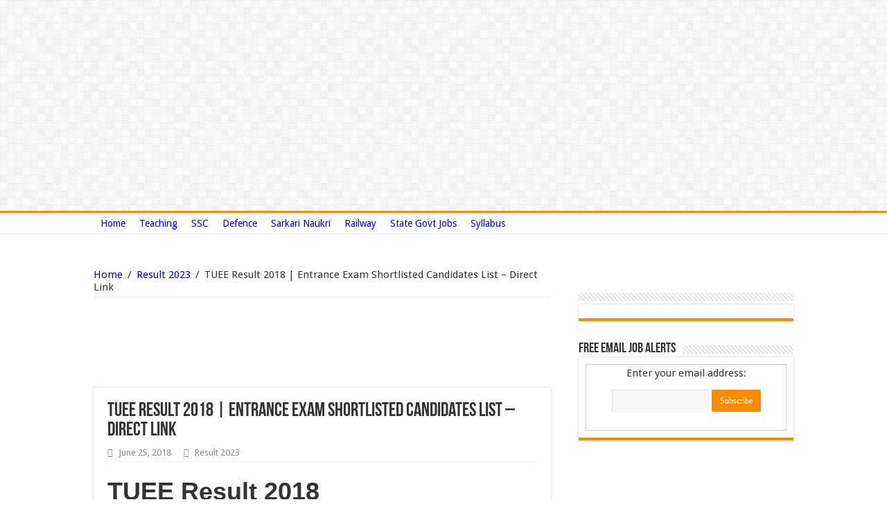

--- FILE ---
content_type: text/html; charset=UTF-8
request_url: https://www.recruitmentinboxx.com/tuee-result/
body_size: 22609
content:
<!DOCTYPE html>
<html lang="en-US" prefix="og: http://ogp.me/ns#">
<head>
	<!-- Global site tag (gtag.js) - Google Analytics -->
<script async src="https://www.googletagmanager.com/gtag/js?id=G-WLBPDHJC9D"></script>
<script>
  window.dataLayer = window.dataLayer || [];
  function gtag(){dataLayer.push(arguments);}
  gtag('js', new Date());

  gtag('config', 'G-WLBPDHJC9D');
</script>
	
<meta name="google-site-verification" content="6FCQAO-S7bLkXnlXb9NIwwcy-ErXUaQ0jBBGhq26vKg" />
<meta name="google-site-verification" content="6dHhsqRXurfZmN6-oHrdwCs57PQecPisXnLNGXxUeNM" />
	
	<script type="text/adtag">
<ins class='dcmads' style='display:inline-block;width:300px;height:300px'
    data-dcm-placement='N1037307.4486873DIGIROVERSDIGITA/B29059296.353834351'
    data-dcm-rendering-mode='script'
    data-dcm-https-only
    data-dcm-gdpr-applies='gdpr=${GDPR}'
    data-dcm-gdpr-consent='gdpr_consent=${GDPR_CONSENT_755}'
    data-dcm-addtl-consent='addtl_consent=${ADDTL_CONSENT}'
    data-dcm-ltd='false'
    data-dcm-resettable-device-id=''
    data-dcm-app-id=''>
  <script src='https://www.googletagservices.com/dcm/dcmads.js'></scr+ipt>
</ins>
</script>
<script language="javascript" type="text/javascript" src="https://cdn.doubleverify.com/dvbs_src.js?ctx=13256347&amp;cmp=29059296&amp;plc=353834351&amp;sid=8255825&amp;dvregion=0&amp;unit=300x300">
</script>
	

<style>
@media (min-width : 410px){
.stick-mob{
 display:none;
 } 

}
.stick-mob {
 position:fixed;
 bottom:0px;
left: 5px;
z-index:999;
 }
</style>
<meta charset="UTF-8" />
<link rel="profile" href="http://gmpg.org/xfn/11" />
<link rel="pingback" href="https://www.recruitmentinboxx.com/xmlrpc.php" />
<title>TUEE Result 2018 | Entrance Exam Shortlisted Candidates List – Direct Link &#8211; Recruitmentinboxx.com</title>
<meta property="og:title" content="TUEE Result 2018 | Entrance Exam Shortlisted Candidates List – Direct Link"/>
<meta property="og:type" content="article"/>
<meta property="og:description" content="TUEE Result 2018
After completion of exam, Tezpur University is all set to release the TUEE Result ..."/>
<meta property="og:url" content="https://www.recruitmentinboxx.com/tuee-result/"/>
<meta property="og:site_name" content="Recruitmentinboxx.com"/>
<meta name='robots' content='max-image-preview:large' />
<link rel='dns-prefetch' href='//fonts.googleapis.com' />
<link rel="alternate" type="application/rss+xml" title="Recruitmentinboxx.com &raquo; Feed" href="https://www.recruitmentinboxx.com/feed/" />
<link rel="alternate" type="application/rss+xml" title="Recruitmentinboxx.com &raquo; Comments Feed" href="https://www.recruitmentinboxx.com/comments/feed/" />
<link rel="alternate" type="application/rss+xml" title="Recruitmentinboxx.com &raquo; TUEE Result 2018 | Entrance Exam Shortlisted Candidates List – Direct Link Comments Feed" href="https://www.recruitmentinboxx.com/tuee-result/feed/" />

<link rel='stylesheet' id='wp-block-library-css' href='https://www.recruitmentinboxx.com/wp-includes/css/dist/block-library/style.min.css' type='text/css' media='all' />
<style id='classic-theme-styles-inline-css' type='text/css'>
/*! This file is auto-generated */
.wp-block-button__link{color:#fff;background-color:#32373c;border-radius:9999px;box-shadow:none;text-decoration:none;padding:calc(.667em + 2px) calc(1.333em + 2px);font-size:1.125em}.wp-block-file__button{background:#32373c;color:#fff;text-decoration:none}
</style>
<style id='global-styles-inline-css' type='text/css'>
body{--wp--preset--color--black: #000000;--wp--preset--color--cyan-bluish-gray: #abb8c3;--wp--preset--color--white: #ffffff;--wp--preset--color--pale-pink: #f78da7;--wp--preset--color--vivid-red: #cf2e2e;--wp--preset--color--luminous-vivid-orange: #ff6900;--wp--preset--color--luminous-vivid-amber: #fcb900;--wp--preset--color--light-green-cyan: #7bdcb5;--wp--preset--color--vivid-green-cyan: #00d084;--wp--preset--color--pale-cyan-blue: #8ed1fc;--wp--preset--color--vivid-cyan-blue: #0693e3;--wp--preset--color--vivid-purple: #9b51e0;--wp--preset--gradient--vivid-cyan-blue-to-vivid-purple: linear-gradient(135deg,rgba(6,147,227,1) 0%,rgb(155,81,224) 100%);--wp--preset--gradient--light-green-cyan-to-vivid-green-cyan: linear-gradient(135deg,rgb(122,220,180) 0%,rgb(0,208,130) 100%);--wp--preset--gradient--luminous-vivid-amber-to-luminous-vivid-orange: linear-gradient(135deg,rgba(252,185,0,1) 0%,rgba(255,105,0,1) 100%);--wp--preset--gradient--luminous-vivid-orange-to-vivid-red: linear-gradient(135deg,rgba(255,105,0,1) 0%,rgb(207,46,46) 100%);--wp--preset--gradient--very-light-gray-to-cyan-bluish-gray: linear-gradient(135deg,rgb(238,238,238) 0%,rgb(169,184,195) 100%);--wp--preset--gradient--cool-to-warm-spectrum: linear-gradient(135deg,rgb(74,234,220) 0%,rgb(151,120,209) 20%,rgb(207,42,186) 40%,rgb(238,44,130) 60%,rgb(251,105,98) 80%,rgb(254,248,76) 100%);--wp--preset--gradient--blush-light-purple: linear-gradient(135deg,rgb(255,206,236) 0%,rgb(152,150,240) 100%);--wp--preset--gradient--blush-bordeaux: linear-gradient(135deg,rgb(254,205,165) 0%,rgb(254,45,45) 50%,rgb(107,0,62) 100%);--wp--preset--gradient--luminous-dusk: linear-gradient(135deg,rgb(255,203,112) 0%,rgb(199,81,192) 50%,rgb(65,88,208) 100%);--wp--preset--gradient--pale-ocean: linear-gradient(135deg,rgb(255,245,203) 0%,rgb(182,227,212) 50%,rgb(51,167,181) 100%);--wp--preset--gradient--electric-grass: linear-gradient(135deg,rgb(202,248,128) 0%,rgb(113,206,126) 100%);--wp--preset--gradient--midnight: linear-gradient(135deg,rgb(2,3,129) 0%,rgb(40,116,252) 100%);--wp--preset--font-size--small: 13px;--wp--preset--font-size--medium: 20px;--wp--preset--font-size--large: 36px;--wp--preset--font-size--x-large: 42px;--wp--preset--spacing--20: 0.44rem;--wp--preset--spacing--30: 0.67rem;--wp--preset--spacing--40: 1rem;--wp--preset--spacing--50: 1.5rem;--wp--preset--spacing--60: 2.25rem;--wp--preset--spacing--70: 3.38rem;--wp--preset--spacing--80: 5.06rem;--wp--preset--shadow--natural: 6px 6px 9px rgba(0, 0, 0, 0.2);--wp--preset--shadow--deep: 12px 12px 50px rgba(0, 0, 0, 0.4);--wp--preset--shadow--sharp: 6px 6px 0px rgba(0, 0, 0, 0.2);--wp--preset--shadow--outlined: 6px 6px 0px -3px rgba(255, 255, 255, 1), 6px 6px rgba(0, 0, 0, 1);--wp--preset--shadow--crisp: 6px 6px 0px rgba(0, 0, 0, 1);}:where(.is-layout-flex){gap: 0.5em;}:where(.is-layout-grid){gap: 0.5em;}body .is-layout-flow > .alignleft{float: left;margin-inline-start: 0;margin-inline-end: 2em;}body .is-layout-flow > .alignright{float: right;margin-inline-start: 2em;margin-inline-end: 0;}body .is-layout-flow > .aligncenter{margin-left: auto !important;margin-right: auto !important;}body .is-layout-constrained > .alignleft{float: left;margin-inline-start: 0;margin-inline-end: 2em;}body .is-layout-constrained > .alignright{float: right;margin-inline-start: 2em;margin-inline-end: 0;}body .is-layout-constrained > .aligncenter{margin-left: auto !important;margin-right: auto !important;}body .is-layout-constrained > :where(:not(.alignleft):not(.alignright):not(.alignfull)){max-width: var(--wp--style--global--content-size);margin-left: auto !important;margin-right: auto !important;}body .is-layout-constrained > .alignwide{max-width: var(--wp--style--global--wide-size);}body .is-layout-flex{display: flex;}body .is-layout-flex{flex-wrap: wrap;align-items: center;}body .is-layout-flex > *{margin: 0;}body .is-layout-grid{display: grid;}body .is-layout-grid > *{margin: 0;}:where(.wp-block-columns.is-layout-flex){gap: 2em;}:where(.wp-block-columns.is-layout-grid){gap: 2em;}:where(.wp-block-post-template.is-layout-flex){gap: 1.25em;}:where(.wp-block-post-template.is-layout-grid){gap: 1.25em;}.has-black-color{color: var(--wp--preset--color--black) !important;}.has-cyan-bluish-gray-color{color: var(--wp--preset--color--cyan-bluish-gray) !important;}.has-white-color{color: var(--wp--preset--color--white) !important;}.has-pale-pink-color{color: var(--wp--preset--color--pale-pink) !important;}.has-vivid-red-color{color: var(--wp--preset--color--vivid-red) !important;}.has-luminous-vivid-orange-color{color: var(--wp--preset--color--luminous-vivid-orange) !important;}.has-luminous-vivid-amber-color{color: var(--wp--preset--color--luminous-vivid-amber) !important;}.has-light-green-cyan-color{color: var(--wp--preset--color--light-green-cyan) !important;}.has-vivid-green-cyan-color{color: var(--wp--preset--color--vivid-green-cyan) !important;}.has-pale-cyan-blue-color{color: var(--wp--preset--color--pale-cyan-blue) !important;}.has-vivid-cyan-blue-color{color: var(--wp--preset--color--vivid-cyan-blue) !important;}.has-vivid-purple-color{color: var(--wp--preset--color--vivid-purple) !important;}.has-black-background-color{background-color: var(--wp--preset--color--black) !important;}.has-cyan-bluish-gray-background-color{background-color: var(--wp--preset--color--cyan-bluish-gray) !important;}.has-white-background-color{background-color: var(--wp--preset--color--white) !important;}.has-pale-pink-background-color{background-color: var(--wp--preset--color--pale-pink) !important;}.has-vivid-red-background-color{background-color: var(--wp--preset--color--vivid-red) !important;}.has-luminous-vivid-orange-background-color{background-color: var(--wp--preset--color--luminous-vivid-orange) !important;}.has-luminous-vivid-amber-background-color{background-color: var(--wp--preset--color--luminous-vivid-amber) !important;}.has-light-green-cyan-background-color{background-color: var(--wp--preset--color--light-green-cyan) !important;}.has-vivid-green-cyan-background-color{background-color: var(--wp--preset--color--vivid-green-cyan) !important;}.has-pale-cyan-blue-background-color{background-color: var(--wp--preset--color--pale-cyan-blue) !important;}.has-vivid-cyan-blue-background-color{background-color: var(--wp--preset--color--vivid-cyan-blue) !important;}.has-vivid-purple-background-color{background-color: var(--wp--preset--color--vivid-purple) !important;}.has-black-border-color{border-color: var(--wp--preset--color--black) !important;}.has-cyan-bluish-gray-border-color{border-color: var(--wp--preset--color--cyan-bluish-gray) !important;}.has-white-border-color{border-color: var(--wp--preset--color--white) !important;}.has-pale-pink-border-color{border-color: var(--wp--preset--color--pale-pink) !important;}.has-vivid-red-border-color{border-color: var(--wp--preset--color--vivid-red) !important;}.has-luminous-vivid-orange-border-color{border-color: var(--wp--preset--color--luminous-vivid-orange) !important;}.has-luminous-vivid-amber-border-color{border-color: var(--wp--preset--color--luminous-vivid-amber) !important;}.has-light-green-cyan-border-color{border-color: var(--wp--preset--color--light-green-cyan) !important;}.has-vivid-green-cyan-border-color{border-color: var(--wp--preset--color--vivid-green-cyan) !important;}.has-pale-cyan-blue-border-color{border-color: var(--wp--preset--color--pale-cyan-blue) !important;}.has-vivid-cyan-blue-border-color{border-color: var(--wp--preset--color--vivid-cyan-blue) !important;}.has-vivid-purple-border-color{border-color: var(--wp--preset--color--vivid-purple) !important;}.has-vivid-cyan-blue-to-vivid-purple-gradient-background{background: var(--wp--preset--gradient--vivid-cyan-blue-to-vivid-purple) !important;}.has-light-green-cyan-to-vivid-green-cyan-gradient-background{background: var(--wp--preset--gradient--light-green-cyan-to-vivid-green-cyan) !important;}.has-luminous-vivid-amber-to-luminous-vivid-orange-gradient-background{background: var(--wp--preset--gradient--luminous-vivid-amber-to-luminous-vivid-orange) !important;}.has-luminous-vivid-orange-to-vivid-red-gradient-background{background: var(--wp--preset--gradient--luminous-vivid-orange-to-vivid-red) !important;}.has-very-light-gray-to-cyan-bluish-gray-gradient-background{background: var(--wp--preset--gradient--very-light-gray-to-cyan-bluish-gray) !important;}.has-cool-to-warm-spectrum-gradient-background{background: var(--wp--preset--gradient--cool-to-warm-spectrum) !important;}.has-blush-light-purple-gradient-background{background: var(--wp--preset--gradient--blush-light-purple) !important;}.has-blush-bordeaux-gradient-background{background: var(--wp--preset--gradient--blush-bordeaux) !important;}.has-luminous-dusk-gradient-background{background: var(--wp--preset--gradient--luminous-dusk) !important;}.has-pale-ocean-gradient-background{background: var(--wp--preset--gradient--pale-ocean) !important;}.has-electric-grass-gradient-background{background: var(--wp--preset--gradient--electric-grass) !important;}.has-midnight-gradient-background{background: var(--wp--preset--gradient--midnight) !important;}.has-small-font-size{font-size: var(--wp--preset--font-size--small) !important;}.has-medium-font-size{font-size: var(--wp--preset--font-size--medium) !important;}.has-large-font-size{font-size: var(--wp--preset--font-size--large) !important;}.has-x-large-font-size{font-size: var(--wp--preset--font-size--x-large) !important;}
.wp-block-navigation a:where(:not(.wp-element-button)){color: inherit;}
:where(.wp-block-post-template.is-layout-flex){gap: 1.25em;}:where(.wp-block-post-template.is-layout-grid){gap: 1.25em;}
:where(.wp-block-columns.is-layout-flex){gap: 2em;}:where(.wp-block-columns.is-layout-grid){gap: 2em;}
.wp-block-pullquote{font-size: 1.5em;line-height: 1.6;}
</style>
<link rel='stylesheet' id='hamburger.css-css' href='https://www.recruitmentinboxx.com/wp-content/plugins/wp-responsive-menu/assets/css/wpr-hamburger.css' type='text/css' media='all' />
<link rel='stylesheet' id='wprmenu.css-css' href='https://www.recruitmentinboxx.com/wp-content/plugins/wp-responsive-menu/assets/css/wprmenu.css' type='text/css' media='all' />
<style id='wprmenu.css-inline-css' type='text/css'>
@media only screen and ( max-width: 768px ) {html body div.wprm-wrapper {overflow: scroll;}#wprmenu_bar {background-image: url();background-size: cover ;background-repeat: repeat;}#wprmenu_bar {background-color: #0d0d0d;}html body div#mg-wprm-wrap .wpr_submit .icon.icon-search {color: #ffffff;}#wprmenu_bar .menu_title,#wprmenu_bar .wprmenu_icon_menu,#wprmenu_bar .menu_title a {color: #f2f2f2;}#wprmenu_bar .menu_title a {font-size: 20px;font-weight: normal;}#mg-wprm-wrap li.menu-item a {font-size: 15px;text-transform: uppercase;font-weight: normal;}#mg-wprm-wrap li.menu-item-has-children ul.sub-menu a {font-size: 15px;text-transform: uppercase;font-weight: normal;}#mg-wprm-wrap li.current-menu-item > a {background: #d53f3f;}#mg-wprm-wrap li.current-menu-item > a,#mg-wprm-wrap li.current-menu-item span.wprmenu_icon{color: #ffffff !important;}#mg-wprm-wrap {background-color: #2e2e2e;}.cbp-spmenu-push-toright,.cbp-spmenu-push-toright .mm-slideout {left: 80% ;}.cbp-spmenu-push-toleft {left: -80% ;}#mg-wprm-wrap.cbp-spmenu-right,#mg-wprm-wrap.cbp-spmenu-left,#mg-wprm-wrap.cbp-spmenu-right.custom,#mg-wprm-wrap.cbp-spmenu-left.custom,.cbp-spmenu-vertical {width: 80%;max-width: 400px;}#mg-wprm-wrap ul#wprmenu_menu_ul li.menu-item a,div#mg-wprm-wrap ul li span.wprmenu_icon {color: #cfcfcf;}#mg-wprm-wrap ul#wprmenu_menu_ul li.menu-item:valid ~ a{color: #ffffff;}#mg-wprm-wrap ul#wprmenu_menu_ul li.menu-item a:hover {background: #d53f3f;color: #606060 !important;}div#mg-wprm-wrap ul>li:hover>span.wprmenu_icon {color: #606060 !important;}.wprmenu_bar .hamburger-inner,.wprmenu_bar .hamburger-inner::before,.wprmenu_bar .hamburger-inner::after {background: #ffffff;}.wprmenu_bar .hamburger:hover .hamburger-inner,.wprmenu_bar .hamburger:hover .hamburger-inner::before,.wprmenu_bar .hamburger:hover .hamburger-inner::after {background: #ffffff;}div.wprmenu_bar div.hamburger{padding-right: 6px !important;}#wprmenu_menu.left {width:80%;left: -80%;right: auto;}#wprmenu_menu.right {width:80%;right: -80%;left: auto;}html body div#wprmenu_bar {height : 42px;}#mg-wprm-wrap.cbp-spmenu-left,#mg-wprm-wrap.cbp-spmenu-right,#mg-widgetmenu-wrap.cbp-spmenu-widget-left,#mg-widgetmenu-wrap.cbp-spmenu-widget-right {top: 42px !important;}.wprmenu_bar .hamburger {float: left;}.wprmenu_bar #custom_menu_icon.hamburger {top: px;left: px;float: left !important;background-color: #cccccc;}.wpr_custom_menu #custom_menu_icon {display: block;}html { padding-top: 42px !important; }#wprmenu_bar,#mg-wprm-wrap { display: block; }div#wpadminbar { position: fixed; }}
</style>
<link rel='stylesheet' id='wpr_icons-css' href='https://www.recruitmentinboxx.com/wp-content/plugins/wp-responsive-menu/inc/assets/icons/wpr-icons.css' type='text/css' media='all' />
<link rel='stylesheet' id='tie-style-css' href='https://www.recruitmentinboxx.com/wp-content/themes/sahifa/style.css' type='text/css' media='all' />
<link rel='stylesheet' id='tie-ilightbox-skin-css' href='https://www.recruitmentinboxx.com/wp-content/themes/sahifa/css/ilightbox/dark-skin/skin.css' type='text/css' media='all' />
<link rel='stylesheet' id='Droid+Sans-css' href='https://fonts.googleapis.com/css?family=Droid+Sans%3Aregular%2C700' type='text/css' media='all' />
<link rel='stylesheet' id='tablepress-default-css' href='https://www.recruitmentinboxx.com/wp-content/plugins/tablepress/css/build/default.css' type='text/css' media='all' />
<script type="text/javascript" src="https://www.recruitmentinboxx.com/wp-includes/js/jquery/jquery.min.js" id="jquery-core-js"></script>
<script type="text/javascript" src="https://www.recruitmentinboxx.com/wp-includes/js/jquery/jquery-migrate.min.js" id="jquery-migrate-js"></script>
<script type="text/javascript" id="jquery-js-after">
/* <![CDATA[ */
jQuery(document).ready(function() {
	jQuery(".e9c552bcfbb53e91862a7f1714355c8c").click(function() {
		jQuery.post(
			"https://www.recruitmentinboxx.com/wp-admin/admin-ajax.php", {
				"action": "quick_adsense_onpost_ad_click",
				"quick_adsense_onpost_ad_index": jQuery(this).attr("data-index"),
				"quick_adsense_nonce": "b59f877759",
			}, function(response) { }
		);
	});
});
/* ]]> */
</script>
<script type="text/javascript" src="https://www.recruitmentinboxx.com/wp-content/plugins/wp-responsive-menu/assets/js/modernizr.custom.js" id="modernizr-js"></script>
<script type="text/javascript" src="https://www.recruitmentinboxx.com/wp-content/plugins/wp-responsive-menu/assets/js/touchSwipe.js" id="touchSwipe-js"></script>
<script type="text/javascript" id="wprmenu.js-js-extra">
/* <![CDATA[ */
var wprmenu = {"zooming":"","from_width":"768","push_width":"400","menu_width":"80","parent_click":"","swipe":"","enable_overlay":"","wprmenuDemoId":""};
/* ]]> */
</script>
<script type="text/javascript" src="https://www.recruitmentinboxx.com/wp-content/plugins/wp-responsive-menu/assets/js/wprmenu.js" id="wprmenu.js-js"></script>
<link rel="https://api.w.org/" href="https://www.recruitmentinboxx.com/wp-json/" /><link rel="alternate" type="application/json" href="https://www.recruitmentinboxx.com/wp-json/wp/v2/posts/115034" /><link rel="EditURI" type="application/rsd+xml" title="RSD" href="https://www.recruitmentinboxx.com/xmlrpc.php?rsd" />
<meta name="generator" content="WordPress 6.4.7" />
<link rel="canonical" href="https://www.recruitmentinboxx.com/tuee-result/" />
<link rel='shortlink' href='https://www.recruitmentinboxx.com/?p=115034' />
<link rel="alternate" type="application/json+oembed" href="https://www.recruitmentinboxx.com/wp-json/oembed/1.0/embed?url=https%3A%2F%2Fwww.recruitmentinboxx.com%2Ftuee-result%2F" />
<link rel="alternate" type="text/xml+oembed" href="https://www.recruitmentinboxx.com/wp-json/oembed/1.0/embed?url=https%3A%2F%2Fwww.recruitmentinboxx.com%2Ftuee-result%2F&#038;format=xml" />
<link rel="shortcut icon" href="https://www.recruitmentinboxx.com/wp-content/themes/sahifa/favicon.ico" title="Favicon" />	
<!--[if IE]>
<script type="text/javascript">jQuery(document).ready(function (){ jQuery(".menu-item").has("ul").children("a").attr("aria-haspopup", "true");});</script>
<![endif]-->	
<!--[if lt IE 9]>
<script src="https://www.recruitmentinboxx.com/wp-content/themes/sahifa/js/html5.js"></script>
<script src="https://www.recruitmentinboxx.com/wp-content/themes/sahifa/js/selectivizr-min.js"></script>
<![endif]-->
<!--[if IE 9]>
<link rel="stylesheet" type="text/css" media="all" href="https://www.recruitmentinboxx.com/wp-content/themes/sahifa/css/ie9.css" />
<![endif]-->
<!--[if IE 8]>
<link rel="stylesheet" type="text/css" media="all" href="https://www.recruitmentinboxx.com/wp-content/themes/sahifa/css/ie8.css" />
<![endif]-->
<!--[if IE 7]>
<link rel="stylesheet" type="text/css" media="all" href="https://www.recruitmentinboxx.com/wp-content/themes/sahifa/css/ie7.css" />
<![endif]-->


<meta name="viewport" content="width=device-width, initial-scale=1.0" />



<style type="text/css" media="screen"> 


</style> 

		<script type="text/javascript">
			/* <![CDATA[ */
				var sf_position = '0';
				var sf_templates = "<a href=\"{search_url_escaped}\">View All Results<\/a>";
				var sf_input = '.search-live';
				jQuery(document).ready(function(){
					jQuery(sf_input).ajaxyLiveSearch({"expand":false,"searchUrl":"https:\/\/www.recruitmentinboxx.com\/?s=%s","text":"Search","delay":500,"iwidth":180,"width":315,"ajaxUrl":"https:\/\/www.recruitmentinboxx.com\/wp-admin\/admin-ajax.php","rtl":0});
					jQuery(".live-search_ajaxy-selective-input").keyup(function() {
						var width = jQuery(this).val().length * 8;
						if(width < 50) {
							width = 50;
						}
						jQuery(this).width(width);
					});
					jQuery(".live-search_ajaxy-selective-search").click(function() {
						jQuery(this).find(".live-search_ajaxy-selective-input").focus();
					});
					jQuery(".live-search_ajaxy-selective-close").click(function() {
						jQuery(this).parent().remove();
					});
				});
			/* ]]> */
		</script>
		<meta name="generator" content="Elementor 3.16.3; features: e_dom_optimization, e_optimized_assets_loading, e_optimized_css_loading, additional_custom_breakpoints; settings: css_print_method-external, google_font-enabled, font_display-swap">
		<style type="text/css" id="wp-custom-css">
			@media only screen and (max-width: 768px)
{
div#wprmenu_bar.wprmenu_bar.left {
    display: block;
    display: none;
}
}

div.header-content {
    display: none;
}

nav#main-nav.fixed-enabled {
    display: none;
}

div.robots-nocontent.sd-block.sd-social.sd-social-icon.sd-sharing {
    display: none;
}










		</style>
		<script type="text/javascript">
setTimeout(function(){var a=document.createElement("script");
var b=document.getElementsByTagName("script")[0];
a.src=document.location.protocol+"//script.crazyegg.com/pages/scripts/0027/3605.js?"+Math.floor(new Date().getTime()/3600000);
a.async=true;a.type="text/javascript";b.parentNode.insertBefore(a,b)}, 1);
</script>
</head>
<body id="top" class="post-template-default single single-post postid-115034 single-format-standard lazy-enabled elementor-default elementor-kit-152330">

<div id="fb-root"></div>
<script>(function(d, s, id) {
  var js, fjs = d.getElementsByTagName(s)[0];
  if (d.getElementById(id)) return;
  js = d.createElement(s); js.id = id;
  js.src = "//connect.facebook.net/en_US/sdk.js#xfbml=1&version=v2.4&appId=255586474465595";
  fjs.parentNode.insertBefore(js, fjs);
}(document, 'script', 'facebook-jssdk'));</script>


<div class="wrapper-outer">

	<div class="background-cover"></div>


		<div id="wrapper" class="wide-layout">
		<div class="inner-wrapper">
		
		<header id="theme-header" class="theme-header">
			<div class="top-nav">
				<div class="container">

			
					
				<div class="top-menu"><ul id="menu-top-menu" class="menu"><li id="menu-item-148788" class="menu-item menu-item-type-custom menu-item-object-custom menu-item-home menu-item-148788"><a title="Home Page" href="https://www.recruitmentinboxx.com/">Home</a></li>
<li id="menu-item-148789" class="menu-item menu-item-type-custom menu-item-object-custom menu-item-148789"><a href="https://www.recruitmentinboxx.com/teaching-jobs/">Teaching</a></li>
<li id="menu-item-148792" class="menu-item menu-item-type-custom menu-item-object-custom menu-item-148792"><a href="https://www.recruitmentinboxx.com/ssc-notification/">SSC</a></li>
<li id="menu-item-148793" class="menu-item menu-item-type-custom menu-item-object-custom menu-item-148793"><a href="https://www.recruitmentinboxx.com/defence-jobs/">Defence</a></li>
<li id="menu-item-148796" class="menu-item menu-item-type-custom menu-item-object-custom menu-item-148796"><a href="https://www.recruitmentinboxx.com/sarkari-naukri/">Sarkari Naukri</a></li>
<li id="menu-item-148797" class="menu-item menu-item-type-custom menu-item-object-custom menu-item-148797"><a href="https://www.recruitmentinboxx.com/indian-railway-notification/">Railway</a></li>
<li id="menu-item-148799" class="menu-item menu-item-type-custom menu-item-object-custom menu-item-148799"><a href="https://www.recruitmentinboxx.com/state-govt-jobs/">State Govt Jobs</a></li>
<li id="menu-item-152642" class="menu-item menu-item-type-post_type menu-item-object-page menu-item-152642"><a href="https://www.recruitmentinboxx.com/syllabus/">Syllabus</a></li>
</ul></div>


	

	
	
				</div><!-- .container /-->
			</div><!-- .top-menu /-->

						

<div class="header-content">
		
		



		
	<div class="logo">
			<h2>				<a  href="https://www.recruitmentinboxx.com/">Recruitmentinboxx.com</a>
				<span>Sarkari Naukri/Syllabus/Salary 2023</span>
							</h2>			</div><!-- .logo /-->
		
			<div class="e3lan e3lan-top">			<script async src="//pagead2.googlesyndication.com/pagead/js/adsbygoogle.js"></script>
<!-- 2nd-ad -->
<ins class="adsbygoogle"
     style="display:block"
     data-ad-client="ca-pub-1407172846157905"
     data-ad-slot="2363005075"
     data-ad-format="auto"></ins>
<script>
(adsbygoogle = window.adsbygoogle || []).push({});
</script>				</div>			<div class="clear"></div>
			
		</div>			

									<nav id="main-nav" class="fixed-enabled">
				<div class="container">
				
				
					<div class="main-menu"><ul id="menu-top-menu-1" class="menu"><li class="menu-item menu-item-type-custom menu-item-object-custom menu-item-home menu-item-148788 mega-menu mega-links mega-links-2col "><a title="Home Page" href="https://www.recruitmentinboxx.com/"><i class="fa Go to Home Page"></i>Home</a>
<div class="mega-menu-block menu-sub-content" style=" padding-right : https://www.recruitmentinboxx.com/syllabus/px; ">

<div class="mega-menu-content">

</div><!-- .mega-menu-content --> 
</div><!-- .mega-menu-block --> 
</li>
<li class="menu-item menu-item-type-custom menu-item-object-custom menu-item-148789"><a href="https://www.recruitmentinboxx.com/teaching-jobs/">Teaching</a></li>
<li class="menu-item menu-item-type-custom menu-item-object-custom menu-item-148792"><a href="https://www.recruitmentinboxx.com/ssc-notification/">SSC</a></li>
<li class="menu-item menu-item-type-custom menu-item-object-custom menu-item-148793"><a href="https://www.recruitmentinboxx.com/defence-jobs/">Defence</a></li>
<li class="menu-item menu-item-type-custom menu-item-object-custom menu-item-148796"><a href="https://www.recruitmentinboxx.com/sarkari-naukri/">Sarkari Naukri</a></li>
<li class="menu-item menu-item-type-custom menu-item-object-custom menu-item-148797"><a href="https://www.recruitmentinboxx.com/indian-railway-notification/">Railway</a></li>
<li class="menu-item menu-item-type-custom menu-item-object-custom menu-item-148799"><a href="https://www.recruitmentinboxx.com/state-govt-jobs/">State Govt Jobs</a></li>
<li class="menu-item menu-item-type-post_type menu-item-object-page menu-item-152642"><a href="https://www.recruitmentinboxx.com/syllabus/">Syllabus</a></li>
</ul></div>					
					
				</div>
			</nav><!-- .main-nav /-->
		
					
		</header><!-- #header /-->
	
		
	
	
	<div id="main-content" class="container">
			
		
	
	
		
	<div class="content">
	
				
		<div xmlns:v="http://rdf.data-vocabulary.org/#"  id="crumbs"><span typeof="v:Breadcrumb"><a rel="v:url" property="v:title" class="crumbs-home" href="https://www.recruitmentinboxx.com">Home</a></span> <span class="delimiter">/</span> <span typeof="v:Breadcrumb"><a rel="v:url" property="v:title" href="https://www.recruitmentinboxx.com/category/result-2023/">Result 2023</a></span> <span class="delimiter">/</span> <span class="current">TUEE Result 2018 | Entrance Exam Shortlisted Candidates List – Direct Link</span></div>
					
				
		<div class="e3lan e3lan-post">			<script async src="//pagead2.googlesyndication.com/pagead/js/adsbygoogle.js"></script>
<!-- 2nd-linkunit -->
<ins class="adsbygoogle"
     style="display:inline-block;width:200px;height:90px"
     data-ad-client="ca-pub-1407172846157905"
     data-ad-slot="5456072275"></ins>
<script>
(adsbygoogle = window.adsbygoogle || []).push({});
</script>



<script async src="//pagead2.googlesyndication.com/pagead/js/adsbygoogle.js"></script>
<!-- 3rd-Linkunit -->
<ins class="adsbygoogle"
     style="display:inline-block;width:200px;height:90px"
     data-ad-client="ca-pub-1407172846157905"
     data-ad-slot="6932805471"></ins>
<script>
(adsbygoogle = window.adsbygoogle || []).push({});
</script>
				</div>				
		<article class="post-listing post-115034 post type-post status-publish format-standard hentry category-result-2023" id="the-post">
			
			<div class="post-inner">
			
							<h1 class="name post-title entry-title" itemprop="itemReviewed" itemscope itemtype="http://schema.org/Thing"><span itemprop="name">TUEE Result 2018 | Entrance Exam Shortlisted Candidates List – Direct Link</span></h1>
				

						
<p class="post-meta">
	
		
	<span class="tie-date"><i class="fa fa-clock-o"></i>June 25, 2018</span>	
	<span class="post-cats"><i class="fa fa-folder"></i><a href="https://www.recruitmentinboxx.com/category/result-2023/" rel="category tag">Result 2023</a></span>
	
</p>
<div class="clear"></div>
			
				
				<div class="entry">
					
					
					<h1 style="text-align: justify;"><strong>TUEE Result 2018</strong></h1>
<p style="text-align: justify;">After completion of exam, Tezpur University is all set to release the <strong>TUEE Result</strong> !!  TUEE Result 2018 will be available at official site tezu.ernet.in in the form of merit list. Students who had appeared for exam check TUEE 2018 Merit List through Direct Link given below.<span id="more-115034"></span></p>
<p style="text-align: justify;"><span style="color: #993300;"><em><u>TUEE Result Direct Link</u></em></span></p>
<p style="text-align: justify;">Tezpur University Entrance Examination is being conducted with the motive to provide admission to eligible and deserving student’s admission in various Post Graduation programmes. Candidates who are shortlisted in the exam will go for counselling session.</p>
<p style="text-align: justify;"><span style="color: #993300;"><em><u>Download TUEE Reult 2018</u></em></span></p>
<p style="text-align: justify;">Evaluate your performance outcome by downloading the TUEE Exam Result through online mode with the help of below specified instructions. Tezpur University Entrance Examination Result can be accessed directly by navigating through download link.</p>
<p style="text-align: justify;">Applicants, if you want check the TUEE Result 2018 directly then mu go through below stated page which is well created by the expert team member of www.recruitmentinboxx.com</p>
<p style="text-align: center;"><span style="color: #ff0000;">Why Do Post Graduation?</span> <u><a href="http://www.recruitmentinboxx.com/importance-of-masters-degree/48517/">Check Out Importance Of Master Degree</a></u></p>
<h2 style="text-align: center;"><strong>TUEE Result</strong></h2>
<p style="text-align: center;"><span style="color: #008000;"><u>How to download TUEE Result 2018</u> ?</span></p>
<p style="text-align: justify;">Candidates who want to download TUEE Entrance Exam Result must go through the following guidelines –</p>
<ul style="text-align: justify;">
<li>First of all, student needs to visit the official site that is to check Tezpur University Entrance Exam Result</li>
<li>From the home page, one has to select the Tezpur University Entrance Exam merit list link</li>
<li>Now TUEE Entrance Exam merit list PDF will be displayed on the screen</li>
<li>Find out your name or roll number in the merit list and ensure that you are shortlisted for admission or not.</li>
<li>At last download the TUEE Result and take out printed copy of same for future.</li>
</ul>
<p style="text-align: center;"><span style="color: #ff0000;">Follow these steps:</span> <u><a href="http://www.recruitmentinboxx.com/how-to-check-result-online/6042/">How to Check Result Online Using Internet </a></u></p>
<p style="text-align: justify;"><span style="color: #008000;"><u>What After TUEE Result 2018</u>?</span></p>
<p style="text-align: justify;">TUEE Merit List will be released soon. Those who will be shortlisted in the merit list are required to appear for the counselling round conducted by the Tezpur University. Shortlisted candidates will be called at the time of admission for seat allotment round.</p>
<p style="text-align: justify;">Students have to fill their choices of college and courses. Seat will be allotted to each student as per their rank preference and availability of seats. One has to appear for counselling on schedule date, time and venue.</p>
<p style="text-align: center;"><span style="color: #ff0000;">From Here:</span> <u><a href="http://www.recruitmentinboxx.com/what-to-do-after-graduation/47020/">Check Best Opportunities after UG</a></u></p>
<p style="text-align: justify;"><span style="color: #008000;"><u>Documents Required For TUEE Counselling Session</u></span></p>
<p style="text-align: justify;">Candidates who are shortlisted in the merit list are required to present at the time of admission. Listed student will have to produce all relevant documents in original for document verification and submit on set of self-attested copies of same at the admission venue for office record.</p>
<ul style="text-align: justify;">
<li>Pass certificates of all examinations</li>
<li>Mark sheets/ grade cards of all examinations of HSLC or equivalent examination conducted by Board/ Council.</li>
<li>GATE score card in case of GATE Qualified</li>
<li>Character certificate</li>
<li>Valid SC/ST /OBC-NCL/ Persons with Disability (PWD) certificate</li>
<li>Latest OBC-Non-creamy Layer certificate</li>
<li>Certificate of HSLC / class 10/class 10+2 having Date of Birth.</li>
<li>Permanent Resident Certificate</li>
<li>Gap certificate from the District Police Authority or Court Affidavit, in case required</li>
<li>Three copies of recent passport size photograph.</li>
<li>Undertaking duly filled in and signed by thehis / her parent along with other documents at the time of admission.</li>
<li>Migration Certificate</li>
<li>Sponsorship Certificate/NOC</li>
<li>A certificate issued by the Principal/ Head of the Institution last attended that the candidate has appeared all the examinations (both theory, practical and project) before the date of admission.</li>
</ul>
<p style="text-align: center;"><strong><u><a href="http://www.tezu.ernet.in/" target="_blank" rel="noopener">Press Here To Get TJUEEE Official Link</a></u></strong></p>
<p style="text-align: justify;"><u>Essential Note </u></p>
<p style="text-align: justify;">Candidates, if you want to get more details related to TUEE Result 2018 then must go through the above highlighted official link. You can get connected with our portal www.recruitmentinboxx.com to get all latest updates of upcoming info.</p>
<p style="text-align: center;"><span style="color: #ff0000;"><u>You May Also Like To Visit This Section</u></span></p>
<table>
<tbody>
<tr>
<td width="319"><u><a href="http://www.recruitmentinboxx.com/tuee-syllabus/112151/">TUEE Syllabus</a></u></td>
<td width="319"><u><a href="http://www.recruitmentinboxx.com/tezpur-university-admit-card/111239/">Tezpur University Admit Card</a></u></td>
</tr>
<tr>
<td width="319"><u><a href="http://www.recruitmentinboxx.com/best-career-trends-for-indian-graduates/48526/">Best Career Trends For Indian Graduates</a></u></td>
<td width="319"><u><a href="http://www.recruitmentinboxx.com/documents-required-for-counselling/8275/">List Of Required Documents for Counselling</a></u></td>
</tr>
<tr>
<td width="319"><u><a href="http://www.recruitmentinboxx.com/scholarship-in-india/">List Of Scholarship In India</a></u></td>
<td width="319"><u><a href="http://www.recruitmentinboxx.com/top-10-entrance-exams/198/">Entrance Exams In India</a></u></td>
</tr>
<tr>
<td width="319"><u><a href="http://www.recruitmentinboxx.com/best-colleges-in-india/8123/">Best Colleges in India</a></u></td>
<td width="319"><u><a href="http://www.recruitmentinboxx.com/top-universities-in-india/5941/">List Of Top Universities in India</a></u></td>
</tr>
</tbody>
</table>
										
									</div><!-- .entry /-->
								<span style="display:none" class="updated">2018-06-25</span>
								<div style="display:none" class="vcard author" itemprop="author" itemscope itemtype="http://schema.org/Person"><strong class="fn" itemprop="name"><a href="https://www.recruitmentinboxx.com/author/admin/" title="Posts by admin" rel="author">admin</a></strong></div>
								
								<div class="clear"></div>
			</div><!-- .post-inner -->
		</article><!-- .post-listing -->
		
		
		<div class="e3lan e3lan-post">			<script async src="//pagead2.googlesyndication.com/pagead/js/adsbygoogle.js"></script>
<!-- 5th-ad -->
<ins class="adsbygoogle"
     style="display:inline-block;width:300px;height:250px"
     data-ad-client="ca-pub-1407172846157905"
     data-ad-slot="6793204672"></ins>
<script>
(adsbygoogle = window.adsbygoogle || []).push({});
</script>				</div>		
				
		
						
		<div class="post-navigation">
			<div class="post-previous"><a href="https://www.recruitmentinboxx.com/hnbgu-admit-card/" rel="prev"><span>Previous</span> HNBGU Admit Card 2018 Issued B.Ed Entrance Exam Hall Ticket @hnbgu.ac.in</a></div>
			<div class="post-next"><a href="https://www.recruitmentinboxx.com/rimc-admission/" rel="next"><span>Next</span> RIMC Admission 2018-19 for Class 8th &#8211; Fees, Application Form, Last Date</a></div>
		</div><!-- .post-navigation -->
			
				
			
		
		
		
	</div><!-- .content -->
<aside id="sidebar">
	<div class="theiaStickySidebar">
<div id="block-2" class="widget widget_block widget_text">
<p></p>
</div></div><!-- .widget /--><div id="text-33" class="widget widget_text"><div class="widget-top"><h4> </h4><div class="stripe-line"></div></div>
						<div class="widget-container">			<div class="textwidget"></div>
		</div></div><!-- .widget /--><div id="text-47" class="widget widget_text"><div class="widget-top"><h4>Free Email Job Alerts</h4><div class="stripe-line"></div></div>
						<div class="widget-container">			<div class="textwidget"><form style="border:1px solid #ccc;padding:3px;text-align:center;" action="https://feedburner.google.com/fb/a/mailverify" method="post" target="popupwindow" onsubmit="window.open('https://feedburner.google.com/fb/a/mailverify?uri=recruitmentlauncher/tqDk', 'popupwindow', 'scrollbars=yes,width=550,height=520');return true"><p>Enter your email address:</p><p><input type="text" style="width:140px" name="email"/> <input type="hidden" value="recruitmentlauncher/tqDk" name="uri"/><input type="hidden" name="loc" value="en_US"/><input type="submit" value="Subscribe" /> </p> </form>


</div>
		</div></div><!-- .widget /--><div id="block-4" class="widget widget_block widget_text">
<p></p>
</div></div><!-- .widget /--><div id="search-2" class="widget widget_search"><div class="widget-top"><h4> </h4><div class="stripe-line"></div></div>
						<div class="widget-container"><form role="search" method="get" class="search-form" action="https://www.recruitmentinboxx.com/">
				<label>
					<span class="screen-reader-text">Search for:</span>
					<input type="search" class="search-field" placeholder="Search &hellip;" value="" name="s" />
				</label>
				<input type="submit" class="search-submit" value="Search" />
			</form></div></div><!-- .widget /--><div id="text-32" class="widget widget_text"><div class="widget-top"><h4>Important Sections</h4><div class="stripe-line"></div></div>
						<div class="widget-container">			<div class="textwidget"><table border="1" >
<tr>
<td><a href="https://www.recruitmentinboxx.com/best-colleges-in-india/8123/">Best College </a></td> 
<td><a href="https://www.recruitmentinboxx.com/scholarship-in-india/">Scholarship in India</a></td> 
</tr> 
<tr>
<td><a href="https://www.recruitmentinboxx.com/current-affairs/588/">Current Affair</a></td> 
<td><a href="https://www.recruitmentinboxx.com/career-after-12th/">Career Options</a></td> 
</tr> 
<tr>
<td><a href="https://www.recruitmentinboxx.com/online-test-series/">Online Quiz</a></td>
<td><a href="https://www.recruitmentinboxx.com/syllabus/">Syllabus</a></td> 
</tr> 
<tr>
<td><a href="https://www.recruitmentinboxx.com/counselling-schedule/">Counselling</a></td> 
<td><a href="https://www.recruitmentinboxx.com/top-universities-in-india/5941/">Universities in India</a></td> 
</tr> 
</table>
</div>
		</div></div><!-- .widget /-->	<div class="widget" id="tabbed-widget">
		<div class="widget-container">
			<div class="widget-top">
				<ul class="tabs posts-taps">
				<li class="tabs"><a href="#tab2">Recent</a></li><li class="tabs"><a href="#tab1">Popular</a></li><li class="tabs"><a href="#tab3">Comments</a></li>				</ul>
			</div>
			
						<div id="tab2" class="tabs-wrap">
				<ul>
					<li >
		<h3><a href="https://www.recruitmentinboxx.com/lpg-gas-price-in-punjab/">LPG gas price in Punjab | March 2024 | LPG Gas rate update | Gas cylinder price 2024</a></h3>
	 <span class="tie-date"><i class="fa fa-clock-o"></i>March 3, 2024</span></li>
<li >
		<h3><a href="https://www.recruitmentinboxx.com/ssc-salary-structure/">SSC Salary 2024 | (CGL/CHSL/MTS/JE) Pay Scale After 7th CPC</a></h3>
	 <span class="tie-date"><i class="fa fa-clock-o"></i>March 3, 2024</span></li>
<li >
		<h3><a href="https://www.recruitmentinboxx.com/ibps-specialist-officer-salary/">IBPS SO Salary 2024 in Hand | Allowances, Pay Scale After 7th CPC</a></h3>
	 <span class="tie-date"><i class="fa fa-clock-o"></i>March 3, 2024</span></li>
<li >
		<h3><a href="https://www.recruitmentinboxx.com/ias-officer-salary/">IAS Officer Salary 2024 &#8211; Per Month After 7th Pay, Allowances &#038; Benefits</a></h3>
	 <span class="tie-date"><i class="fa fa-clock-o"></i>March 3, 2024</span></li>
<li >
		<h3><a href="https://www.recruitmentinboxx.com/web-designer-salary/">Web Designer Salary 2024 | City Wise, Company wise, Experience &#038; Fresher</a></h3>
	 <span class="tie-date"><i class="fa fa-clock-o"></i>March 2, 2024</span></li>
<li >
		<h3><a href="https://www.recruitmentinboxx.com/software-engineer-salary/">Software Engineer Salary [India] | Bonus/Profit Sharing | Pay Scale 2024</a></h3>
	 <span class="tie-date"><i class="fa fa-clock-o"></i>March 2, 2024</span></li>
<li >
		<h3><a href="https://www.recruitmentinboxx.com/merchant-navy-salary-india/">Merchant Navy Salary 2024 India | Cadet/Captain Salary after 12th Per Month</a></h3>
	 <span class="tie-date"><i class="fa fa-clock-o"></i>March 2, 2024</span></li>
	
				</ul>
			</div>
						<div id="tab1" class="tabs-wrap">
				<ul>
								<li >
							<h3><a href="https://www.recruitmentinboxx.com/interview-tips-for-freshers/">Interview Preparation Tips for Freshers – Techniques to Crack Interview</a></h3>
				 <span class="tie-date"><i class="fa fa-clock-o"></i>September 5, 2023</span>								<span class="post-comments post-comments-widget"><i class="fa fa-comments"></i><a href="https://www.recruitmentinboxx.com/interview-tips-for-freshers/#comments">105</a></span>
							</li>
				<li >
							<h3><a href="https://www.recruitmentinboxx.com/sikkim-manipal-university-admit-card/">Sikkim Manipal University Admit Card 2019 SMU UG/PG Entrance Exam</a></h3>
				 <span class="tie-date"><i class="fa fa-clock-o"></i>April 13, 2019</span>								<span class="post-comments post-comments-widget"><i class="fa fa-comments"></i><a href="https://www.recruitmentinboxx.com/sikkim-manipal-university-admit-card/#comments">2</a></span>
							</li>
				<li >
							<h3><a href="https://www.recruitmentinboxx.com/dsssb-recruitment/">DSSSB Recruitment 2019 | 468 JE/LDC/Welfare Officer/PO/Asst Vacancy</a></h3>
				 <span class="tie-date"><i class="fa fa-clock-o"></i>January 30, 2019</span>								<span class="post-comments post-comments-widget"><i class="fa fa-comments"></i><a href="https://www.recruitmentinboxx.com/dsssb-recruitment/#comments">1</a></span>
							</li>
				<li >
							<h3><a href="https://www.recruitmentinboxx.com/kannur-university-semester-result/">Kannur University Result 2018-19 Out! MBA/MA/BCA/B.Sc Sem Exam Results</a></h3>
				 <span class="tie-date"><i class="fa fa-clock-o"></i>September 24, 2018</span>								<span class="post-comments post-comments-widget"><i class="fa fa-comments"></i><a href="https://www.recruitmentinboxx.com/kannur-university-semester-result/#comments">1</a></span>
							</li>
				<li >
							<h3><a href="https://www.recruitmentinboxx.com/thiruvalluvaruniversity-exam-time-table/">Thiruvalluvar University Time Table 2018 UG/PG (April-May) Exam Schedule</a></h3>
				 <span class="tie-date"><i class="fa fa-clock-o"></i>April 10, 2018</span>							</li>
				<li >
							<h3><a href="https://www.recruitmentinboxx.com/ap-intermediate-2nd-year-results/">AP Inter 2nd Year Results 2018 Released Today (12th April) – Check Now</a></h3>
				 <span class="tie-date"><i class="fa fa-clock-o"></i>April 12, 2018</span>							</li>
				<li >
							<h3><a href="https://www.recruitmentinboxx.com/htet-result/">HTET Result 2018 Check Now! Haryana TET Level 1, 2, 3 PRT/TGT/PGT Cutoff</a></h3>
				 <span class="tie-date"><i class="fa fa-clock-o"></i>February 16, 2018</span>							</li>
		
				</ul>
			</div>
						<div id="tab3" class="tabs-wrap">
				<ul>
									</ul>
			</div>
						<div id="tab4" class="tabs-wrap tagcloud">
				<a href="https://www.recruitmentinboxx.com/tag/sarkari-yojana-2023/" class="tag-cloud-link tag-link-205 tag-link-position-1" style="font-size: 8pt;">Sarkari Yojana</a>			</div>
			
		</div>
	</div><!-- .widget /-->
<div id="text-45" class="widget widget_text"><div class="widget-top"><h4>Jobs By Qualification</h4><div class="stripe-line"></div></div>
						<div class="widget-container">			<div class="textwidget"><select onchange="document.location.href=this.options[this.selectedIndex].value;" name="category-dropdown"> <option value="">Select Pages</option>
<option value="https://www.recruitmentinboxx.com/jobs-for-10th-pass/">10th Jobs</option>
<option value="https://www.recruitmentinboxx.com/12th-pass-jobs/">12th Jobs</option>
<option value="https://www.recruitmentinboxx.com/diploma-jobs/" >Diploma Jobs</option>
<option value="https://www.recruitmentinboxx.com/iti-jobs/" >ITI Jobs </option>
<option value="https://www.recruitmentinboxx.com/jobs-for-graduates/" >Graduate Jobs</option>
<option value="https://www.recruitmentinboxx.com/bed-jobs/" >B.Ed Jobs</option>
<option value="https://www.recruitmentinboxx.com/bsc-jobs/" >B.Sc Jobs</option>
<option value="https://www.recruitmentinboxx.com/phd-jobs/" > Ph.D Jobs</option>
<option value="https://www.recruitmentinboxx.com/medical-jobs/">Medical Jobs</option>
<option value="https://www.recruitmentinboxx.com/law-jobs/">Law Jobs</option>
<option value="https://www.recruitmentinboxx.com/polytechnic-jobs/" >Polytechnic Jobs </option>
<option value="https://www.recruitmentinboxx.com/engineering-jobs/" >Engineering Jobs</option>
</select>
</div>
		</div></div><!-- .widget /--><div id="text-46" class="widget widget_text"><div class="widget-top"><h4>Jobs by State</h4><div class="stripe-line"></div></div>
						<div class="widget-container">			<div class="textwidget"><table cellspacing="1" cellpadding="1">
<tbody>
<tr>
<td valign="top"><a href="https://www.recruitmentinboxx.com/jobs-in-andhra-pradesh/" >Andhra Pradesh Jobs</a> </td>
<td valign="top"><a href="https://www.recruitmentinboxx.com/jobs-in-assam/" >Assam Jobs</a></td>
</tr>
<tr>
<td valign="top"><a href="https://www.recruitmentinboxx.com/jobs-in-bihar/" >Bihar Jobs</a></</td>
<td valign="top"><a href="https://www.recruitmentinboxx.com/jobs-in-orissa/">Orissa Jobs</a></</td>
</tr>
<tr>
<td valign="top"><a href="https://www.recruitmentinboxx.com/jobs-in-chhattisgarh/" >Chhattisgarh Jobs</a> </td>
<td valign="top"><a href="https://www.recruitmentinboxx.com/jobs-in-delhi/" >Delhi Jobs</a></</td>
</tr>
<tr>
<td valign="top"><a href="https://www.recruitmentinboxx.com/jobs-in-gujarat/" >Gujarat Jobs</a> </td>
<td valign="top"><a href="https://www.recruitmentinboxx.com/jobs-in-haryana/" >Haryana Jobs</a></</td>
</tr>
<tr>
<td valign="top"><a href="https://www.recruitmentinboxx.com/jobs-in-karnataka/" >Karnataka Jobs</a> </td>
<td valign="top"><a href="https://www.recruitmentinboxx.com/jobs-in-kerala/" >Kerala Jobs</a></</td>
</tr>
<tr>
<td valign="top"><a href="https://www.recruitmentinboxx.com/jobs-in-madhya-pradesh/">Madhya Pradesh Jobs</a> </td>
<td valign="top"><a href="https://www.recruitmentinboxx.com/jobs-in-maharashtra/">Maharashtra Jobs</a></</td>
</tr>
<tr>
<td valign="top"><a href="https://www.recruitmentinboxx.com/jobs-in-punjab/" >Punjab Jobs</a> </td>
<td valign="top"><a href="https://www.recruitmentinboxx.com/jobs-in-rajasthan/" >Rajasthan Jobs</a></</td>
</tr>
<tr>
<td valign="top"><a href="https://www.recruitmentinboxx.com/jobs-in-tamilnadu/" >Tamil Nadu Jobs</a> </td>
<td valign="top"><a href="https://www.recruitmentinboxx.com/jobs-in-uttarakhand/" >Uttarakhand Jobs</a></</td>
</tr>
<tr>
<td valign="top"><a href="https://www.recruitmentinboxx.com/jobs-in-uttar-pradesh/" >Uttar Pradesh Jobs</a> </td>
<td valign="top"><a href="https://www.recruitmentinboxx.com/jobs-in-west-bengal/" >West Bengal Jobs</a></</td>
</tr>
</tbody>
</table>
</div>
		</div></div><!-- .widget /--><div id="archives-4" class="widget widget_archive"><div class="widget-top"><h4>Archives</h4><div class="stripe-line"></div></div>
						<div class="widget-container">		<label class="screen-reader-text" for="archives-dropdown-4">Archives</label>
		<select id="archives-dropdown-4" name="archive-dropdown">
			
			<option value="">Select Month</option>
				<option value='https://www.recruitmentinboxx.com/2024/03/'> March 2024 &nbsp;(14)</option>
	<option value='https://www.recruitmentinboxx.com/2024/02/'> February 2024 &nbsp;(1)</option>
	<option value='https://www.recruitmentinboxx.com/2023/11/'> November 2023 &nbsp;(26)</option>
	<option value='https://www.recruitmentinboxx.com/2023/10/'> October 2023 &nbsp;(39)</option>
	<option value='https://www.recruitmentinboxx.com/2023/09/'> September 2023 &nbsp;(66)</option>
	<option value='https://www.recruitmentinboxx.com/2023/08/'> August 2023 &nbsp;(85)</option>
	<option value='https://www.recruitmentinboxx.com/2023/07/'> July 2023 &nbsp;(5)</option>
	<option value='https://www.recruitmentinboxx.com/2023/06/'> June 2023 &nbsp;(1)</option>
	<option value='https://www.recruitmentinboxx.com/2022/08/'> August 2022 &nbsp;(37)</option>
	<option value='https://www.recruitmentinboxx.com/2022/07/'> July 2022 &nbsp;(100)</option>
	<option value='https://www.recruitmentinboxx.com/2022/06/'> June 2022 &nbsp;(122)</option>
	<option value='https://www.recruitmentinboxx.com/2022/05/'> May 2022 &nbsp;(114)</option>
	<option value='https://www.recruitmentinboxx.com/2022/04/'> April 2022 &nbsp;(74)</option>
	<option value='https://www.recruitmentinboxx.com/2022/03/'> March 2022 &nbsp;(54)</option>
	<option value='https://www.recruitmentinboxx.com/2022/02/'> February 2022 &nbsp;(19)</option>
	<option value='https://www.recruitmentinboxx.com/2022/01/'> January 2022 &nbsp;(67)</option>
	<option value='https://www.recruitmentinboxx.com/2021/12/'> December 2021 &nbsp;(36)</option>
	<option value='https://www.recruitmentinboxx.com/2021/11/'> November 2021 &nbsp;(98)</option>
	<option value='https://www.recruitmentinboxx.com/2021/10/'> October 2021 &nbsp;(15)</option>
	<option value='https://www.recruitmentinboxx.com/2021/09/'> September 2021 &nbsp;(7)</option>
	<option value='https://www.recruitmentinboxx.com/2021/04/'> April 2021 &nbsp;(29)</option>
	<option value='https://www.recruitmentinboxx.com/2019/05/'> May 2019 &nbsp;(54)</option>
	<option value='https://www.recruitmentinboxx.com/2019/04/'> April 2019 &nbsp;(303)</option>
	<option value='https://www.recruitmentinboxx.com/2019/03/'> March 2019 &nbsp;(196)</option>
	<option value='https://www.recruitmentinboxx.com/2019/02/'> February 2019 &nbsp;(236)</option>
	<option value='https://www.recruitmentinboxx.com/2019/01/'> January 2019 &nbsp;(252)</option>
	<option value='https://www.recruitmentinboxx.com/2018/12/'> December 2018 &nbsp;(262)</option>
	<option value='https://www.recruitmentinboxx.com/2018/11/'> November 2018 &nbsp;(243)</option>
	<option value='https://www.recruitmentinboxx.com/2018/10/'> October 2018 &nbsp;(179)</option>
	<option value='https://www.recruitmentinboxx.com/2018/09/'> September 2018 &nbsp;(215)</option>
	<option value='https://www.recruitmentinboxx.com/2018/08/'> August 2018 &nbsp;(97)</option>
	<option value='https://www.recruitmentinboxx.com/2018/07/'> July 2018 &nbsp;(108)</option>
	<option value='https://www.recruitmentinboxx.com/2018/06/'> June 2018 &nbsp;(117)</option>
	<option value='https://www.recruitmentinboxx.com/2018/05/'> May 2018 &nbsp;(66)</option>
	<option value='https://www.recruitmentinboxx.com/2018/04/'> April 2018 &nbsp;(13)</option>
	<option value='https://www.recruitmentinboxx.com/2018/02/'> February 2018 &nbsp;(3)</option>

		</select>

			<script type="text/javascript">
/* <![CDATA[ */

(function() {
	var dropdown = document.getElementById( "archives-dropdown-4" );
	function onSelectChange() {
		if ( dropdown.options[ dropdown.selectedIndex ].value !== '' ) {
			document.location.href = this.options[ this.selectedIndex ].value;
		}
	}
	dropdown.onchange = onSelectChange;
})();

/* ]]> */
</script>
</div></div><!-- .widget /--><div id="text-34" class="widget widget_text"><div class="widget-top"><h4> </h4><div class="stripe-line"></div></div>
						<div class="widget-container">			<div class="textwidget"><script async src="//pagead2.googlesyndication.com/pagead/js/adsbygoogle.js"></script>
<!-- 3rd-Linkunit -->
<ins class="adsbygoogle"
     style="display:inline-block;width:200px;height:90px"
     data-ad-client="ca-pub-1407172846157905"
     data-ad-slot="6932805471"></ins>
<script>
(adsbygoogle = window.adsbygoogle || []).push({});
</script></div>
		</div></div><!-- .widget /--><div id="text-37" class="widget widget_text"><div class="widget-top"><h4> </h4><div class="stripe-line"></div></div>
						<div class="widget-container">			<div class="textwidget"><script>
  (function(i,s,o,g,r,a,m){i['GoogleAnalyticsObject']=r;i[r]=i[r]||function(){
  (i[r].q=i[r].q||[]).push(arguments)},i[r].l=1*new Date();a=s.createElement(o),
  m=s.getElementsByTagName(o)[0];a.async=1;a.src=g;m.parentNode.insertBefore(a,m)
  })(window,document,'script','//www.google-analytics.com/analytics.js','ga');

  ga('create', 'UA-67747970-1', 'auto');
  ga('send', 'pageview');

</script></div>
		</div></div><!-- .widget /--><div id="text-html-widget-3" class="widget text-html"><div class="widget-top"><h4>Text</h4><div class="stripe-line"></div></div>
						<div class="widget-container"><div >
				</div><div class="clear"></div></div></div><!-- .widget /--><div id="text-html-widget-4" class="widget text-html"><div class="widget-top"><h4>Text</h4><div class="stripe-line"></div></div>
						<div class="widget-container"><div >
				</div><div class="clear"></div></div></div><!-- .widget /--><div id="text-html-widget-5" class="widget text-html"><div class="widget-top"><h4>Text</h4><div class="stripe-line"></div></div>
						<div class="widget-container"><div >
				</div><div class="clear"></div></div></div><!-- .widget /--><div id="block-3" class="widget widget_block widget_text">
<p></p>
</div></div><!-- .widget /--><div id="text-html-widget-6" class="widget text-html"><div class="widget-top"><h4>Text</h4><div class="stripe-line"></div></div>
						<div class="widget-container"><div >
				</div><div class="clear"></div></div></div><!-- .widget /--><div id="block-5" class="widget widget_block widget_text">
<p></p>
</div></div><!-- .widget /--><div id="block-6" class="widget widget_block widget_text">
<p></p>
</div></div><!-- .widget /-->	</div><!-- .theiaStickySidebar /-->
</aside><!-- #sidebar /-->	<div class="clear"></div>
</div><!-- .container /-->

				
<div class="clear"></div>
<div class="footer-bottom">
	<div class="container">
		<div class="alignright">
					</div>
				
		<div class="alignleft">
			© Copyright 2015-2025, All Rights Reserved 
<p><a href="https://www.recruitmentinboxx.com/sitemap_index.xml">Sitemap</a> | <a href="https://www.recruitmentinboxx.com/us/">About Us</a> | <a href="https://www.recruitmentinboxx.com/privacy-policy/">Privacy Policy</a> | <a href="https://www.recruitmentinboxx.com/disclaimer/">Disclaimer</a></p>
		</div>
		<div class="clear"></div>
	</div><!-- .Container -->
</div><!-- .Footer bottom -->

</div><!-- .inner-Wrapper -->
</div><!-- #Wrapper -->
</div><!-- .Wrapper-outer -->
	<div id="topcontrol" class="fa fa-angle-up" title="Scroll To Top"></div>
<div id="fb-root"></div>
<div id="divAdRight" style="position: fixed; top: 50px; width: 120px; height: 600px; overflow: hidden; display: block; right: 0;">

</div><script type="text/javascript">
   function showDiv() {
      if (window.innerWidth > 1240) {
        document.getElementById("divAdRight").style.display = 'block';
       
      }  
   }
   document.getElementById("divAdRight").style.display = 'none';
   showDiv();
 </script>


			<div class="wprm-wrapper">
        
        <!-- Overlay Starts here -->
			         <!-- Overlay Ends here -->
			
			         <div id="wprmenu_bar" class="wprmenu_bar bodyslide left">
  <div class="hamburger hamburger--slider">
    <span class="hamburger-box">
      <span class="hamburger-inner"></span>
    </span>
  </div>
  <div class="menu_title">
      <a href="https://www.recruitmentinboxx.com">
      MENU    </a>
      </div>
</div>			 
			<div class="cbp-spmenu cbp-spmenu-vertical cbp-spmenu-left default " id="mg-wprm-wrap">
				
				
				<ul id="wprmenu_menu_ul">
  
  <div class="menu"><ul>
<li class="page_item page-item-88"><a href="https://www.recruitmentinboxx.com/us/">About Us</a></li>
<li class="page_item page-item-16290"><a href="https://www.recruitmentinboxx.com/appsc-notification/">APPSC Notification 2022 Group Wise (1, 2, 3, 4) Upcoming Recruitment</a></li>
<li class="page_item page-item-1318"><a href="https://www.recruitmentinboxx.com/bed-jobs/">BEd Jobs 2022 Latest 5000+ Govt Teacher Vacancies | B.Ed Govt Jobs</a></li>
<li class="page_item page-item-1320"><a href="https://www.recruitmentinboxx.com/bsc-jobs/">BSc Jobs 2022 &#8211; (20,000+) Latest Govt Job Vacancies for B.Sc Graduate</a></li>
<li class="page_item page-item-7981"><a href="https://www.recruitmentinboxx.com/career-after-12th/">Career After 12th In India – Best Career Option After 12th, Opportunities</a></li>
<li class="page_item page-item-11046"><a href="https://www.recruitmentinboxx.com/counselling-schedule/">Counselling Schedule 2022 Engg/Medical Web Counseling, Seat Allotment</a></li>
<li class="page_item page-item-105"><a href="https://www.recruitmentinboxx.com/disclaimer/">Disclaimer</a></li>
<li class="page_item page-item-6438"><a href="https://www.recruitmentinboxx.com/engineering-jobs/">Engineering Jobs 2022 &#8211; Latest 30,000+ Engineer Govt Vacancies in India</a></li>
<li class="page_item page-item-16386"><a href="https://www.recruitmentinboxx.com/exam-calendar/">Exam Calendar 2019 SSC/UPSC/IBPS/PSC New Schedule Download Here</a></li>
<li class="page_item page-item-7983"><a href="https://www.recruitmentinboxx.com/syllabus/">Exam Syllabus 2023 Railway, Bank, UPSC, SSC, Entrance Test Syllabi</a></li>
<li class="page_item page-item-11947"><a href="https://www.recruitmentinboxx.com/government-jobs/">Government Jobs 2022 Latest Govt Vacancies in India, New Notification</a></li>
<li class="page_item page-item-9083"><a href="https://www.recruitmentinboxx.com/jobs-by-organization/">Government Jobs by Organization 2019 Upcoming Sarkari Naukri In India</a></li>
<li class="page_item page-item-819"><a href="https://www.recruitmentinboxx.com/jobs-in-assam/">Govt Jobs In Assam 2022 &#8211; 4,800+ सरकारी नौकरी | Latest Job Notifications</a></li>
<li class="page_item page-item-951"><a href="https://www.recruitmentinboxx.com/jobs-in-karnataka/">Govt Jobs in Karnataka 2022 Latest &#038; All Upcoming Jobs in Karnataka</a></li>
<li class="page_item page-item-959"><a href="https://www.recruitmentinboxx.com/jobs-in-orissa/">Govt Jobs in Orissa 2022 Latest/Upcoming ସରକାରୀ Vacancies in Odisha</a></li>
<li class="page_item page-item-839"><a href="https://www.recruitmentinboxx.com/jobs-in-punjab/">Govt Jobs in Punjab 2022 Upcoming 5,000+ सरकारी नौकरी Notification</a></li>
<li class="page_item page-item-965"><a href="https://www.recruitmentinboxx.com/jobs-in-rajasthan/">Govt Jobs In Rajasthan 2022 सरकारी नौकरी Upcoming Jobs In Rajasthan</a></li>
<li class="page_item page-item-845"><a href="https://www.recruitmentinboxx.com/jobs-in-uttarakhand/">Govt Jobs in Uttarakhand 2022 Latest/Upcoming उत्तराखंड Sarkari Naukri</a></li>
<li class="page_item page-item-54616"><a href="https://www.recruitmentinboxx.com/high-court-recruitment/">High Court Recruitment 2019 Group C &#038; D 15,450+ Job Opportunities Apply</a></li>
<li class="page_item page-item-1307"><a href="https://www.recruitmentinboxx.com/ibps-notification/">IBPS Notification 2022 PO/MT/Clerk/SO &#038; RRB Online Exam Dates</a></li>
<li class="page_item page-item-49033"><a href="https://www.recruitmentinboxx.com/ibps-rrb-notification/">IBPS RRB Notification 2019-20 Rural Bank (CWE-VIII) Eligibility Dates</a></li>
<li class="page_item page-item-49164"><a href="https://www.recruitmentinboxx.com/ibps-so-notification/">IBPS SO Notification 2018-19 Specialist Officer SPL-VIII Eligibility</a></li>
<li class="page_item page-item-2723"><a href="https://www.recruitmentinboxx.com/iti-jobs/">ITI Pass Jobs 2019-20 | 25,315+ आईटीआई Apprentices Vacancy for Freshers</a></li>
<li class="page_item page-item-9096"><a href="https://www.recruitmentinboxx.com/jobs-by-qualification/">Jobs by Qualification 2019 (2.5 Lakh) Govt Openings, Sarkari Naukri</a></li>
<li class="page_item page-item-969"><a href="https://www.recruitmentinboxx.com/jobs-in-haryana/">Jobs in Haryana 2021 Upcoming सरकारी नौकरी Govt Jobs in Haryana &#8211; Apply</a></li>
<li class="page_item page-item-956"><a href="https://www.recruitmentinboxx.com/jobs-in-tamilnadu/">Jobs in Tamilnadu 2022 அரசு வேலை Check Latest Govt Job Vacancies</a></li>
<li class="page_item page-item-889"><a href="https://www.recruitmentinboxx.com/10th-pass-jobs/">Latest 10th Pass Jobs 2022 दसवीं पास Sarkari Naukri &#8211; Get Details</a></li>
<li class="page_item page-item-817"><a href="https://www.recruitmentinboxx.com/jobs-in-andhra-pradesh/">Latest Jobs in Andhra Pradesh 2022 Check All Govt Job Vacancies in AP</a></li>
<li class="page_item page-item-874"><a href="https://www.recruitmentinboxx.com/jobs-in-gujarat/">Latest Jobs in Gujarat 2022 સરકારી નોકરીઓ Upcoming Govt Jobs in Gujarat</a></li>
<li class="page_item page-item-963"><a href="https://www.recruitmentinboxx.com/jobs-in-kerala/">Latest Jobs In Kerala 2022 ശർക്കാരി നൗക്രി Upcoming Job Vacancies</a></li>
<li class="page_item page-item-842"><a href="https://www.recruitmentinboxx.com/jobs-in-uttar-pradesh/">Latest Jobs in Uttar Pradesh 2022 सरकारी नौकरी Upcoming Govt Jobs in UP</a></li>
<li class="page_item page-item-961"><a href="https://www.recruitmentinboxx.com/jobs-in-west-bengal/">Latest Jobs in West Bengal 2022 সরকারী চাকরী Upcoming Government Vacancy</a></li>
<li class="page_item page-item-20189"><a href="https://www.recruitmentinboxx.com/law-entrance-exam/">LAW Entrance Exam 2022 CLAT/LSAT/AIBE/AILET/LAWCET Notification, Dates</a></li>
<li class="page_item page-item-6342"><a href="https://www.recruitmentinboxx.com/law-jobs/">Law Jobs 2019 Latest Legal Recruitment In India (Govt Update)</a></li>
<li class="page_item page-item-54533"><a href="https://www.recruitmentinboxx.com/ldc-recruitment/">LDC Recruitment 2019 Latest 30,568+ Lower Division Clerk Govt Jobs</a></li>
<li class="page_item page-item-18495"><a href="https://www.recruitmentinboxx.com/list-of-universities-in-andhra-pradesh/">List of Universities in Andhra Pradesh 2022 Rank Wise UGC Approved List</a></li>
<li class="page_item page-item-18492"><a href="https://www.recruitmentinboxx.com/list-of-universities-in-assam/">List Of Universities In Assam | Top Govt/Central Universities In Assam</a></li>
<li class="page_item page-item-18613"><a href="https://www.recruitmentinboxx.com/list-of-universities-in-delhi/">List Of Universities In Delhi | Best Recognized University In Delhi</a></li>
<li class="page_item page-item-16698"><a href="https://www.recruitmentinboxx.com/universities-in-west-bengal/">List of Universities in West Bengal | Top UGC Recognized University</a></li>
<li class="page_item page-item-18654"><a href="https://www.recruitmentinboxx.com/list-of-universities-of-maharashtra/">List of Universities of Maharashtra| UGC Approved Govt/Private University</a></li>
<li class="page_item page-item-19705"><a href="https://www.recruitmentinboxx.com/list-of-universities-of-tamil-nadu/">List of Universities of Tamil Nadu- Top UGC Recognized University in TN</a></li>
<li class="page_item page-item-16631"><a href="https://www.recruitmentinboxx.com/universities-in-uttar-pradesh/">List of Universities of Uttar Pradesh| Central/State University in UP</a></li>
<li class="page_item page-item-21222"><a href="https://www.recruitmentinboxx.com/mca-entrance-exam/">MCA Entrance Exam 2019 Notification, Eligibility, Syllabus, Imp Dates</a></li>
<li class="page_item page-item-46323"><a href="https://www.recruitmentinboxx.com/municipal-corporation-jobs/">Municipal Corporation Jobs 2019-20 नगर निगम भर्ती 25,784+ Vacancies</a></li>
<li class="page_item page-item-9086"><a href="https://www.recruitmentinboxx.com/online-test-series/">Online Test Series 2022 Practice Free Mock Test (SSC/Bank/Railway/UPSC)</a></li>
<li class="page_item page-item-103"><a href="https://www.recruitmentinboxx.com/privacy-policy/">Privacy Policy</a></li>
<li class="page_item page-item-3274"><a href="https://www.recruitmentinboxx.com/private-jobs/">Private Jobs in India 2022 | 50,000+ IT/Sofware Sector For Freshers /Exp.</a></li>
<li class="page_item page-item-1670"><a href="https://www.recruitmentinboxx.com/psc-notification/">PSC Notification 2022 State PSC Vacancy, Admit Card/Syllabus/Result</a></li>
<li class="page_item page-item-809"><a href="https://www.recruitmentinboxx.com/rrb-list/">Railway Recruitment Board in India 2019 रेलवे RRB/RRC (Zone) Details</a></li>
<li class="page_item page-item-814"><a href="https://www.recruitmentinboxx.com/rrb-result/">Railway RRB Result 2019 Latest ALP/Tech/Group-D Exam Results Zone Wise</a></li>
<li class="page_item page-item-1084"><a href="https://www.recruitmentinboxx.com/rrb-notification/">RRB Notification 2019-20 रेलवे भर्ती NTPC, ALP, ASM, JE, SSE, CA, Clerk</a></li>
<li class="page_item page-item-26438"><a href="https://www.recruitmentinboxx.com/sarkari-exam-result/">Sarkari Exam Result 2022 सरकारी रिजल्ट Railway/Bank/SSC/PSC Results</a></li>
<li class="page_item page-item-9092"><a href="https://www.recruitmentinboxx.com/sarkari-naukri/">Sarkari Naukri 2023 | Latest (सरकारी नौकरी) Upcoming Govt Jobs in India</a></li>
<li class="page_item page-item-823"><a href="https://www.recruitmentinboxx.com/jobs-in-bihar/">Sarkari Naukri In Bihar 2022 सरकारी नौकरी Latest &#038; Upcoming Govt Jobs</a></li>
<li class="page_item page-item-885"><a href="https://www.recruitmentinboxx.com/jobs-in-delhi/">Sarkari Naukri In Delhi 2022 Check Latest NCR Govt Jobs, Freshers/Exp</a></li>
<li class="page_item page-item-1034"><a href="https://www.recruitmentinboxx.com/jobs-in-madhya-pradesh/">Sarkari Naukri in Madhya Pradesh 2022 Latest/Upcoming Govt Vacancies</a></li>
<li class="page_item page-item-880"><a href="https://www.recruitmentinboxx.com/jobs-in-maharashtra/">Sarkari Naukri In Maharashtra 2022 Check Latest Govt Jobs For Freshers</a></li>
<li class="page_item page-item-49013"><a href="https://www.recruitmentinboxx.com/sbi-clerk-notification/">SBI Clerk 2019-20 Notification (9000+ JA) Registration Form, Syllabus</a></li>
<li class="page_item page-item-48976"><a href="https://www.recruitmentinboxx.com/sbi-po-notification/">SBI PO Notification 2018-19 Online Registration Exam Date www.sbi.co.in</a></li>
<li class="page_item page-item-11082"><a href="https://www.recruitmentinboxx.com/scholarship-in-india/">Scholarship in India 2022-23 Pre/Post Matric Schemes Eligibility, Last Date</a></li>
<li class="page_item page-item-1827"><a href="https://www.recruitmentinboxx.com/ssc-notification/">SSC Notification 2022 (CGL/CHSL/JE/MTS/GD) Exam Date, Application</a></li>
<li class="page_item page-item-1684"><a href="https://www.recruitmentinboxx.com/ssc-result/">SSC Result 2019 Latest CHSL/CGL/JE/CAPF/MTS/Steno Cutoff ssc.nic.in</a></li>
<li class="page_item page-item-16583"><a href="https://www.recruitmentinboxx.com/ssc-syllabus/">SSC Syllabus 2022 डाउनलोड CGL/ JE/ CHSL/ MTS Exam (Tier-1, 2, 3, 4)</a></li>
<li class="page_item page-item-7997"><a href="https://www.recruitmentinboxx.com/state-govt-jobs/">State Government Jobs 2022 Upcoming 50,000+ सरकारी नौकरी State Wise</a></li>
<li class="page_item page-item-2839"><a href="https://www.recruitmentinboxx.com/teaching-jobs/">Teaching Jobs 2022 Latest Lecturer/Primary Teacher/TGT/PGT Vacancies</a></li>
<li class="page_item page-item-21168"><a href="https://www.recruitmentinboxx.com/tet-2022/">TET Entrance Exam 2022 State Wise Teacher Eligibility Test Notification</a></li>
<li class="page_item page-item-16329"><a href="https://www.recruitmentinboxx.com/tnpsc-notification/">TNPSC Notification 2019 Upcoming (Group 1-2-3-4, VAO) Exam – Apply</a></li>
<li class="page_item page-item-20522"><a href="https://www.recruitmentinboxx.com/top-mba-colleges-in-delhi/">Top MBA Colleges In Delhi NCR 2022 Best MBA/PGDM Institutes Ranking</a></li>
<li class="page_item page-item-16618"><a href="https://www.recruitmentinboxx.com/universities-in-madhya-pradesh/">Universities in Madhya Pradesh| List of UGC Recognised University in MP</a></li>
<li class="page_item page-item-7926"><a href="https://www.recruitmentinboxx.com/admit-card/">Upcoming Admit Card 2022 SSC/Bank/RRB/Entrance Hall Ticket Download</a></li>
<li class="page_item page-item-1989"><a href="https://www.recruitmentinboxx.com/upsc-calendar/">UPSC Calendar 2022 (Out) | Download Revised Annual Exam Dates PDF</a></li>
</ul></div>
        <li>
          <div class="wpr_search search_top">
            <form role="search" method="get" class="wpr-search-form" action="https://www.recruitmentinboxx.com/">
  <label for="search-form-693bfabe737ae"></label>
  <input type="search" class="wpr-search-field" placeholder="Search..." value="" name="s" title="Search...">
  <button type="submit" class="wpr_submit">
    <i class="wpr-icon-search"></i>
  </button>
</form>          </div>
        </li>
        
     
</ul>
				
				</div>
			</div>
			<script type="text/javascript" id="tie-scripts-js-extra">
/* <![CDATA[ */
var tie = {"mobile_menu_active":"","mobile_menu_top":"","lightbox_all":"true","lightbox_gallery":"true","lightbox_skin":"dark","lightbox_thumb":"vertical","lightbox_arrows":"","sticky_sidebar":"1","lang_no_results":"No Results","lang_results_found":"Results Found"};
/* ]]> */
</script>
<script type="text/javascript" src="https://www.recruitmentinboxx.com/wp-content/themes/sahifa/js/tie-scripts.js" id="tie-scripts-js"></script>
<script type="text/javascript" src="https://www.recruitmentinboxx.com/wp-content/themes/sahifa/js/ilightbox.packed.js" id="tie-ilightbox-js"></script>
<script type="text/javascript" src="https://www.recruitmentinboxx.com/wp-content/themes/sahifa/js/validation.js" id="tie-validation-js"></script>
<script type="text/javascript" src="https://www.recruitmentinboxx.com/wp-includes/js/comment-reply.min.js" id="comment-reply-js" async="async" data-wp-strategy="async"></script>
<script type="text/javascript" src="https://www.recruitmentinboxx.com/wp-content/themes/sahifa/js/search.js" id="tie-search-js"></script>
</body>
</html>

<!-- Page cached by LiteSpeed Cache 7.6.2 on 2025-12-12 16:51:34 -->

--- FILE ---
content_type: text/html; charset=utf-8
request_url: https://www.google.com/recaptcha/api2/aframe
body_size: 267
content:
<!DOCTYPE HTML><html><head><meta http-equiv="content-type" content="text/html; charset=UTF-8"></head><body><script nonce="YeMBAGscESqT_N0uXTlqNQ">/** Anti-fraud and anti-abuse applications only. See google.com/recaptcha */ try{var clients={'sodar':'https://pagead2.googlesyndication.com/pagead/sodar?'};window.addEventListener("message",function(a){try{if(a.source===window.parent){var b=JSON.parse(a.data);var c=clients[b['id']];if(c){var d=document.createElement('img');d.src=c+b['params']+'&rc='+(localStorage.getItem("rc::a")?sessionStorage.getItem("rc::b"):"");window.document.body.appendChild(d);sessionStorage.setItem("rc::e",parseInt(sessionStorage.getItem("rc::e")||0)+1);localStorage.setItem("rc::h",'1765660014932');}}}catch(b){}});window.parent.postMessage("_grecaptcha_ready", "*");}catch(b){}</script></body></html>

--- FILE ---
content_type: text/css
request_url: https://www.recruitmentinboxx.com/wp-content/themes/sahifa/style.css
body_size: 34264
content:
@charset "UTF-8";
/***************************************
	Theme Name: Sahifa
	Theme URI: http://themes.tielabs.com/sahifa/
	Description: The Ultimate WordPress News Theme you have been waiting for!
	Author: TieLabs
	Author URI: http://tielabs.com/
	Version: 5.1.0
	License: license purchased
	License URI: http://themeforest.net/licenses/regular_extended
	
	Tags: two-columns, fluid-layout, fixed-layout, custom-background, threaded-comments, translation-ready, custom-menu
***************************************/
/* latin */
@font-face {
  font-family: 'Vollkorn';
  font-style: normal;
  font-weight: 400;
  src: local('Vollkorn Regular'), local('Vollkorn-Regular'), url(http://fonts.gstatic.com/s/vollkorn/v6/idGKtgpe38okB6bfeHMsLPesZW2xOQ-xsNqO47m55DA.woff2) format('woff2');
  unicode-range: U+0000-00FF, U+0131, U+0152-0153, U+02C6, U+02DA, U+02DC, U+2000-206F, U+2074, U+20AC, U+2212, U+2215, U+E0FF, U+EFFD, U+F000;
}
/* latin */
@font-face {
  font-family: 'Vollkorn';
  font-style: normal;
  font-weight: 700;
  src: local('Vollkorn Bold'), local('Vollkorn-Bold'), url(http://fonts.gstatic.com/s/vollkorn/v6/wMZpbUtcCo9GUabw9JODeo4P5ICox8Kq3LLUNMylGO4.woff2) format('woff2');
  unicode-range: U+0000-00FF, U+0131, U+0152-0153, U+02C6, U+02DA, U+02DC, U+2000-206F, U+2074, U+20AC, U+2212, U+2215, U+E0FF, U+EFFD, U+F000;
}
/* latin */
@font-face {
  font-family: 'Vollkorn';
  font-style: italic;
  font-weight: 400;
  src: local('Vollkorn Italic'), local('Vollkorn-Italic'), url(http://fonts.gstatic.com/s/vollkorn/v6/Oiz0tNwvC-Nd29SBQWfWTPk_vArhqVIZ0nv9q090hN8.woff2) format('woff2');
  unicode-range: U+0000-00FF, U+0131, U+0152-0153, U+02C6, U+02DA, U+02DC, U+2000-206F, U+2074, U+20AC, U+2212, U+2215, U+E0FF, U+EFFD, U+F000;
}
/* latin */
@font-face {
  font-family: 'Vollkorn';
  font-style: italic;
  font-weight: 700;
  src: local('Vollkorn Bold Italic'), local('Vollkorn-BoldItalic'), url(http://fonts.gstatic.com/s/vollkorn/v6/KNiAlx6phRqXCwnZZG51JIWiMMZ7xLd792ULpGE4W_Y.woff2) format('woff2');
  unicode-range: U+0000-00FF, U+0131, U+0152-0153, U+02C6, U+02DA, U+02DC, U+2000-206F, U+2074, U+20AC, U+2212, U+2215, U+E0FF, U+EFFD, U+F000;
}
/* cyrillic-ext */
@font-face {
  font-family: 'Roboto Condensed';
  font-style: normal;
  font-weight: 300;
  src: local('Roboto Condensed Light'), local('RobotoCondensed-Light'), url(http://fonts.gstatic.com/s/robotocondensed/v13/b9QBgL0iMZfDSpmcXcE8nE8xhg-WlD4iG4AP-V7QxYA.woff2) format('woff2');
  unicode-range: U+0460-052F, U+20B4, U+2DE0-2DFF, U+A640-A69F;
}
/* cyrillic */
@font-face {
  font-family: 'Roboto Condensed';
  font-style: normal;
  font-weight: 300;
  src: local('Roboto Condensed Light'), local('RobotoCondensed-Light'), url(http://fonts.gstatic.com/s/robotocondensed/v13/b9QBgL0iMZfDSpmcXcE8nN_eC2PfU-cUGGN7U-FIfKc.woff2) format('woff2');
  unicode-range: U+0400-045F, U+0490-0491, U+04B0-04B1, U+2116;
}
/* greek-ext */
@font-face {
  font-family: 'Roboto Condensed';
  font-style: normal;
  font-weight: 300;
  src: local('Roboto Condensed Light'), local('RobotoCondensed-Light'), url(http://fonts.gstatic.com/s/robotocondensed/v13/b9QBgL0iMZfDSpmcXcE8nLvM2QJLsjx6Keu1D2MYodo.woff2) format('woff2');
  unicode-range: U+1F00-1FFF;
}
/* greek */
@font-face {
  font-family: 'Roboto Condensed';
  font-style: normal;
  font-weight: 300;
  src: local('Roboto Condensed Light'), local('RobotoCondensed-Light'), url(http://fonts.gstatic.com/s/robotocondensed/v13/b9QBgL0iMZfDSpmcXcE8nNd5cRMOq5PeG3VabknWPxo.woff2) format('woff2');
  unicode-range: U+0370-03FF;
}
/* vietnamese */
@font-face {
  font-family: 'Roboto Condensed';
  font-style: normal;
  font-weight: 300;
  src: local('Roboto Condensed Light'), local('RobotoCondensed-Light'), url(http://fonts.gstatic.com/s/robotocondensed/v13/b9QBgL0iMZfDSpmcXcE8nLpX8dGXLalyu5OokvgDQcs.woff2) format('woff2');
  unicode-range: U+0102-0103, U+1EA0-1EF9, U+20AB;
}
/* latin-ext */
@font-face {
  font-family: 'Roboto Condensed';
  font-style: normal;
  font-weight: 300;
  src: local('Roboto Condensed Light'), local('RobotoCondensed-Light'), url(http://fonts.gstatic.com/s/robotocondensed/v13/b9QBgL0iMZfDSpmcXcE8nPVFL0ofnRu5Y2lP-UpEUGU.woff2) format('woff2');
  unicode-range: U+0100-024F, U+1E00-1EFF, U+20A0-20AB, U+20AD-20CF, U+2C60-2C7F, U+A720-A7FF;
}
/* latin */
@font-face {
  font-family: 'Roboto Condensed';
  font-style: normal;
  font-weight: 300;
  src: local('Roboto Condensed Light'), local('RobotoCondensed-Light'), url(http://fonts.gstatic.com/s/robotocondensed/v13/b9QBgL0iMZfDSpmcXcE8nBBQ_Gf4FfI8J4SYljBAylk.woff2) format('woff2');
  unicode-range: U+0000-00FF, U+0131, U+0152-0153, U+02C6, U+02DA, U+02DC, U+2000-206F, U+2074, U+20AC, U+2212, U+2215, U+E0FF, U+EFFD, U+F000;
}
/* cyrillic-ext */
@font-face {
  font-family: 'Roboto Condensed';
  font-style: normal;
  font-weight: 400;
  src: local('Roboto Condensed'), local('RobotoCondensed-Regular'), url(http://fonts.gstatic.com/s/robotocondensed/v13/Zd2E9abXLFGSr9G3YK2MsDrvev4WAjW489CRDHIkJ90.woff2) format('woff2');
  unicode-range: U+0460-052F, U+20B4, U+2DE0-2DFF, U+A640-A69F;
}
/* cyrillic */
@font-face {
  font-family: 'Roboto Condensed';
  font-style: normal;
  font-weight: 400;
  src: local('Roboto Condensed'), local('RobotoCondensed-Regular'), url(http://fonts.gstatic.com/s/robotocondensed/v13/Zd2E9abXLFGSr9G3YK2MsCGXDOnx9ptx3UTSPTrfsgk.woff2) format('woff2');
  unicode-range: U+0400-045F, U+0490-0491, U+04B0-04B1, U+2116;
}
/* greek-ext */
@font-face {
  font-family: 'Roboto Condensed';
  font-style: normal;
  font-weight: 400;
  src: local('Roboto Condensed'), local('RobotoCondensed-Regular'), url(http://fonts.gstatic.com/s/robotocondensed/v13/Zd2E9abXLFGSr9G3YK2MsAZ98xO_Wnt-JIem4AuLGfs.woff2) format('woff2');
  unicode-range: U+1F00-1FFF;
}
/* greek */
@font-face {
  font-family: 'Roboto Condensed';
  font-style: normal;
  font-weight: 400;
  src: local('Roboto Condensed'), local('RobotoCondensed-Regular'), url(http://fonts.gstatic.com/s/robotocondensed/v13/Zd2E9abXLFGSr9G3YK2MsE1G989qbVg6RT5ly5jB8V8.woff2) format('woff2');
  unicode-range: U+0370-03FF;
}
/* vietnamese */
@font-face {
  font-family: 'Roboto Condensed';
  font-style: normal;
  font-weight: 400;
  src: local('Roboto Condensed'), local('RobotoCondensed-Regular'), url(http://fonts.gstatic.com/s/robotocondensed/v13/Zd2E9abXLFGSr9G3YK2MsJ84zb0nVte6liF9gGtpo1Y.woff2) format('woff2');
  unicode-range: U+0102-0103, U+1EA0-1EF9, U+20AB;
}
/* latin-ext */
@font-face {
  font-family: 'Roboto Condensed';
  font-style: normal;
  font-weight: 400;
  src: local('Roboto Condensed'), local('RobotoCondensed-Regular'), url(http://fonts.gstatic.com/s/robotocondensed/v13/Zd2E9abXLFGSr9G3YK2MsD86pq2NkPzVgw_9lpT6RGI.woff2) format('woff2');
  unicode-range: U+0100-024F, U+1E00-1EFF, U+20A0-20AB, U+20AD-20CF, U+2C60-2C7F, U+A720-A7FF;
}
/* latin */
@font-face {
  font-family: 'Roboto Condensed';
  font-style: normal;
  font-weight: 400;
  src: local('Roboto Condensed'), local('RobotoCondensed-Regular'), url(http://fonts.gstatic.com/s/robotocondensed/v13/Zd2E9abXLFGSr9G3YK2MsDAdhzWOYhqHvOZMRGaEyPo.woff2) format('woff2');
  unicode-range: U+0000-00FF, U+0131, U+0152-0153, U+02C6, U+02DA, U+02DC, U+2000-206F, U+2074, U+20AC, U+2212, U+2215, U+E0FF, U+EFFD, U+F000;
}
/* cyrillic-ext */
@font-face {
  font-family: 'Roboto Condensed';
  font-style: normal;
  font-weight: 700;
  src: local('Roboto Condensed Bold'), local('RobotoCondensed-Bold'), url(http://fonts.gstatic.com/s/robotocondensed/v13/b9QBgL0iMZfDSpmcXcE8nDW5FUgIgejJvrHuLWqrSMw.woff2) format('woff2');
  unicode-range: U+0460-052F, U+20B4, U+2DE0-2DFF, U+A640-A69F;
}
/* cyrillic */
@font-face {
  font-family: 'Roboto Condensed';
  font-style: normal;
  font-weight: 700;
  src: local('Roboto Condensed Bold'), local('RobotoCondensed-Bold'), url(http://fonts.gstatic.com/s/robotocondensed/v13/b9QBgL0iMZfDSpmcXcE8nA30BZHTGu2N_DqssQcMQNQ.woff2) format('woff2');
  unicode-range: U+0400-045F, U+0490-0491, U+04B0-04B1, U+2116;
}
/* greek-ext */
@font-face {
  font-family: 'Roboto Condensed';
  font-style: normal;
  font-weight: 700;
  src: local('Roboto Condensed Bold'), local('RobotoCondensed-Bold'), url(http://fonts.gstatic.com/s/robotocondensed/v13/b9QBgL0iMZfDSpmcXcE8nPDoBG10JtAX-GAwn6iwU1Y.woff2) format('woff2');
  unicode-range: U+1F00-1FFF;
}
/* greek */
@font-face {
  font-family: 'Roboto Condensed';
  font-style: normal;
  font-weight: 700;
  src: local('Roboto Condensed Bold'), local('RobotoCondensed-Bold'), url(http://fonts.gstatic.com/s/robotocondensed/v13/b9QBgL0iMZfDSpmcXcE8nGhQuge17febRYSUkWKdLWA.woff2) format('woff2');
  unicode-range: U+0370-03FF;
}
/* vietnamese */
@font-face {
  font-family: 'Roboto Condensed';
  font-style: normal;
  font-weight: 700;
  src: local('Roboto Condensed Bold'), local('RobotoCondensed-Bold'), url(http://fonts.gstatic.com/s/robotocondensed/v13/b9QBgL0iMZfDSpmcXcE8nBBtmDLrZTTOm3p1EhiGCXc.woff2) format('woff2');
  unicode-range: U+0102-0103, U+1EA0-1EF9, U+20AB;
}
/* latin-ext */
@font-face {
  font-family: 'Roboto Condensed';
  font-style: normal;
  font-weight: 700;
  src: local('Roboto Condensed Bold'), local('RobotoCondensed-Bold'), url(http://fonts.gstatic.com/s/robotocondensed/v13/b9QBgL0iMZfDSpmcXcE8nEV356qNqHCUb41pS3zqMSE.woff2) format('woff2');
  unicode-range: U+0100-024F, U+1E00-1EFF, U+20A0-20AB, U+20AD-20CF, U+2C60-2C7F, U+A720-A7FF;
}
/* latin */
@font-face {
  font-family: 'Roboto Condensed';
  font-style: normal;
  font-weight: 700;
  src: local('Roboto Condensed Bold'), local('RobotoCondensed-Bold'), url(http://fonts.gstatic.com/s/robotocondensed/v13/b9QBgL0iMZfDSpmcXcE8nHm2hrkyco9jQ3NKMXpgOBg.woff2) format('woff2');
  unicode-range: U+0000-00FF, U+0131, U+0152-0153, U+02C6, U+02DA, U+02DC, U+2000-206F, U+2074, U+20AC, U+2212, U+2215, U+E0FF, U+EFFD, U+F000;
}
/* cyrillic-ext */
@font-face {
  font-family: 'Roboto Condensed';
  font-style: italic;
  font-weight: 300;
  src: local('Roboto Condensed Light Italic'), local('RobotoCondensed-LightItalic'), url(http://fonts.gstatic.com/s/robotocondensed/v13/mg0cGfGRUERshzBlvqxeAHhlV77cvKC3Rg3pKBDoahY.woff2) format('woff2');
  unicode-range: U+0460-052F, U+20B4, U+2DE0-2DFF, U+A640-A69F;
}
/* cyrillic */
@font-face {
  font-family: 'Roboto Condensed';
  font-style: italic;
  font-weight: 300;
  src: local('Roboto Condensed Light Italic'), local('RobotoCondensed-LightItalic'), url(http://fonts.gstatic.com/s/robotocondensed/v13/mg0cGfGRUERshzBlvqxeAAkppp3DpoUy7FSrSUASttQ.woff2) format('woff2');
  unicode-range: U+0400-045F, U+0490-0491, U+04B0-04B1, U+2116;
}
/* greek-ext */
@font-face {
  font-family: 'Roboto Condensed';
  font-style: italic;
  font-weight: 300;
  src: local('Roboto Condensed Light Italic'), local('RobotoCondensed-LightItalic'), url(http://fonts.gstatic.com/s/robotocondensed/v13/mg0cGfGRUERshzBlvqxeABdd9sPkcT72PSvcgQK_sBQ.woff2) format('woff2');
  unicode-range: U+1F00-1FFF;
}
/* greek */
@font-face {
  font-family: 'Roboto Condensed';
  font-style: italic;
  font-weight: 300;
  src: local('Roboto Condensed Light Italic'), local('RobotoCondensed-LightItalic'), url(http://fonts.gstatic.com/s/robotocondensed/v13/mg0cGfGRUERshzBlvqxeABJT22yoZ2n2aab6VX8qibI.woff2) format('woff2');
  unicode-range: U+0370-03FF;
}
/* vietnamese */
@font-face {
  font-family: 'Roboto Condensed';
  font-style: italic;
  font-weight: 300;
  src: local('Roboto Condensed Light Italic'), local('RobotoCondensed-LightItalic'), url(http://fonts.gstatic.com/s/robotocondensed/v13/mg0cGfGRUERshzBlvqxeALJPh3t5_4VYPkUVpxx7qjM.woff2) format('woff2');
  unicode-range: U+0102-0103, U+1EA0-1EF9, U+20AB;
}
/* latin-ext */
@font-face {
  font-family: 'Roboto Condensed';
  font-style: italic;
  font-weight: 300;
  src: local('Roboto Condensed Light Italic'), local('RobotoCondensed-LightItalic'), url(http://fonts.gstatic.com/s/robotocondensed/v13/mg0cGfGRUERshzBlvqxeACRmpld-R1EIL-LdHr9hmOw.woff2) format('woff2');
  unicode-range: U+0100-024F, U+1E00-1EFF, U+20A0-20AB, U+20AD-20CF, U+2C60-2C7F, U+A720-A7FF;
}
/* latin */
@font-face {
  font-family: 'Roboto Condensed';
  font-style: italic;
  font-weight: 300;
  src: local('Roboto Condensed Light Italic'), local('RobotoCondensed-LightItalic'), url(http://fonts.gstatic.com/s/robotocondensed/v13/mg0cGfGRUERshzBlvqxeABN-SY3RXjKuKZR1RHIa0nw.woff2) format('woff2');
  unicode-range: U+0000-00FF, U+0131, U+0152-0153, U+02C6, U+02DA, U+02DC, U+2000-206F, U+2074, U+20AC, U+2212, U+2215, U+E0FF, U+EFFD, U+F000;
}
/* cyrillic-ext */
@font-face {
  font-family: 'Roboto Condensed';
  font-style: italic;
  font-weight: 400;
  src: local('Roboto Condensed Italic'), local('RobotoCondensed-Italic'), url(http://fonts.gstatic.com/s/robotocondensed/v13/BP5K8ZAJv9qEbmuFp8RpJXlO07AV7jCoaoExpzGIXF8.woff2) format('woff2');
  unicode-range: U+0460-052F, U+20B4, U+2DE0-2DFF, U+A640-A69F;
}
/* cyrillic */
@font-face {
  font-family: 'Roboto Condensed';
  font-style: italic;
  font-weight: 400;
  src: local('Roboto Condensed Italic'), local('RobotoCondensed-Italic'), url(http://fonts.gstatic.com/s/robotocondensed/v13/BP5K8ZAJv9qEbmuFp8RpJXn0X2a-UD0eEo-sntC2K9c.woff2) format('woff2');
  unicode-range: U+0400-045F, U+0490-0491, U+04B0-04B1, U+2116;
}
/* greek-ext */
@font-face {
  font-family: 'Roboto Condensed';
  font-style: italic;
  font-weight: 400;
  src: local('Roboto Condensed Italic'), local('RobotoCondensed-Italic'), url(http://fonts.gstatic.com/s/robotocondensed/v13/BP5K8ZAJv9qEbmuFp8RpJXIVpjigYYbZOvnhY_Z5vk4.woff2) format('woff2');
  unicode-range: U+1F00-1FFF;
}
/* greek */
@font-face {
  font-family: 'Roboto Condensed';
  font-style: italic;
  font-weight: 400;
  src: local('Roboto Condensed Italic'), local('RobotoCondensed-Italic'), url(http://fonts.gstatic.com/s/robotocondensed/v13/BP5K8ZAJv9qEbmuFp8RpJcOu5P_uCqYG0-iz1pktLzQ.woff2) format('woff2');
  unicode-range: U+0370-03FF;
}
/* vietnamese */
@font-face {
  font-family: 'Roboto Condensed';
  font-style: italic;
  font-weight: 400;
  src: local('Roboto Condensed Italic'), local('RobotoCondensed-Italic'), url(http://fonts.gstatic.com/s/robotocondensed/v13/BP5K8ZAJv9qEbmuFp8RpJWVK-H8IGVDFdUGcxnxwa3k.woff2) format('woff2');
  unicode-range: U+0102-0103, U+1EA0-1EF9, U+20AB;
}
/* latin-ext */
@font-face {
  font-family: 'Roboto Condensed';
  font-style: italic;
  font-weight: 400;
  src: local('Roboto Condensed Italic'), local('RobotoCondensed-Italic'), url(http://fonts.gstatic.com/s/robotocondensed/v13/BP5K8ZAJv9qEbmuFp8RpJTvI7rel44YKg4wt2ABIvDs.woff2) format('woff2');
  unicode-range: U+0100-024F, U+1E00-1EFF, U+20A0-20AB, U+20AD-20CF, U+2C60-2C7F, U+A720-A7FF;
}
/* latin */
@font-face {
  font-family: 'Roboto Condensed';
  font-style: italic;
  font-weight: 400;
  src: local('Roboto Condensed Italic'), local('RobotoCondensed-Italic'), url(http://fonts.gstatic.com/s/robotocondensed/v13/BP5K8ZAJv9qEbmuFp8RpJdbvlX87CS9_IgWvysdluIM.woff2) format('woff2');
  unicode-range: U+0000-00FF, U+0131, U+0152-0153, U+02C6, U+02DA, U+02DC, U+2000-206F, U+2074, U+20AC, U+2212, U+2215, U+E0FF, U+EFFD, U+F000;
}
/* cyrillic-ext */
@font-face {
  font-family: 'Roboto Condensed';
  font-style: italic;
  font-weight: 700;
  src: local('Roboto Condensed Bold Italic'), local('RobotoCondensed-BoldItalic'), url(http://fonts.gstatic.com/s/robotocondensed/v13/mg0cGfGRUERshzBlvqxeAPxlHrF2VTwtgaLzAildVYo.woff2) format('woff2');
  unicode-range: U+0460-052F, U+20B4, U+2DE0-2DFF, U+A640-A69F;
}
/* cyrillic */
@font-face {
  font-family: 'Roboto Condensed';
  font-style: italic;
  font-weight: 700;
  src: local('Roboto Condensed Bold Italic'), local('RobotoCondensed-BoldItalic'), url(http://fonts.gstatic.com/s/robotocondensed/v13/mg0cGfGRUERshzBlvqxeABSto3_YrLFT4koFxHE9Nps.woff2) format('woff2');
  unicode-range: U+0400-045F, U+0490-0491, U+04B0-04B1, U+2116;
}
/* greek-ext */
@font-face {
  font-family: 'Roboto Condensed';
  font-style: italic;
  font-weight: 700;
  src: local('Roboto Condensed Bold Italic'), local('RobotoCondensed-BoldItalic'), url(http://fonts.gstatic.com/s/robotocondensed/v13/mg0cGfGRUERshzBlvqxeAHHBnOVHG2Rm3MKhC1_sIDE.woff2) format('woff2');
  unicode-range: U+1F00-1FFF;
}
/* greek */
@font-face {
  font-family: 'Roboto Condensed';
  font-style: italic;
  font-weight: 700;
  src: local('Roboto Condensed Bold Italic'), local('RobotoCondensed-BoldItalic'), url(http://fonts.gstatic.com/s/robotocondensed/v13/mg0cGfGRUERshzBlvqxeAGmQMc5lRQnvP92JE1FSdr0.woff2) format('woff2');
  unicode-range: U+0370-03FF;
}
/* vietnamese */
@font-face {
  font-family: 'Roboto Condensed';
  font-style: italic;
  font-weight: 700;
  src: local('Roboto Condensed Bold Italic'), local('RobotoCondensed-BoldItalic'), url(http://fonts.gstatic.com/s/robotocondensed/v13/mg0cGfGRUERshzBlvqxeAE-qJbM9GDG0ZjY-r1X847g.woff2) format('woff2');
  unicode-range: U+0102-0103, U+1EA0-1EF9, U+20AB;
}
/* latin-ext */
@font-face {
  font-family: 'Roboto Condensed';
  font-style: italic;
  font-weight: 700;
  src: local('Roboto Condensed Bold Italic'), local('RobotoCondensed-BoldItalic'), url(http://fonts.gstatic.com/s/robotocondensed/v13/mg0cGfGRUERshzBlvqxeACtzjzv1S_1NYJPSdEw9o-Y.woff2) format('woff2');
  unicode-range: U+0100-024F, U+1E00-1EFF, U+20A0-20AB, U+20AD-20CF, U+2C60-2C7F, U+A720-A7FF;
}
/* latin */
@font-face {
  font-family: 'Roboto Condensed';
  font-style: italic;
  font-weight: 700;
  src: local('Roboto Condensed Bold Italic'), local('RobotoCondensed-BoldItalic'), url(http://fonts.gstatic.com/s/robotocondensed/v13/mg0cGfGRUERshzBlvqxeADn8OlxV1N2WpeXfK2HtpfA.woff2) format('woff2');
  unicode-range: U+0000-00FF, U+0131, U+0152-0153, U+02C6, U+02DA, U+02DC, U+2000-206F, U+2074, U+20AC, U+2212, U+2215, U+E0FF, U+EFFD, U+F000;
}
/* latin-ext */
@font-face {
  font-family: 'Oswald';
  font-style: normal;
  font-weight: 300;
  src: local('Oswald Light'), local('Oswald-Light'), url(http://fonts.gstatic.com/s/oswald/v11/l1cOQ90roY9yC7voEhngDBJtnKITppOI_IvcXXDNrsc.woff2) format('woff2');
  unicode-range: U+0100-024F, U+1E00-1EFF, U+20A0-20AB, U+20AD-20CF, U+2C60-2C7F, U+A720-A7FF;
}
/* latin */
@font-face {
  font-family: 'Oswald';
  font-style: normal;
  font-weight: 300;
  src: local('Oswald Light'), local('Oswald-Light'), url(http://fonts.gstatic.com/s/oswald/v11/HqHm7BVC_nzzTui2lzQTDVtXRa8TVwTICgirnJhmVJw.woff2) format('woff2');
  unicode-range: U+0000-00FF, U+0131, U+0152-0153, U+02C6, U+02DA, U+02DC, U+2000-206F, U+2074, U+20AC, U+2212, U+2215, U+E0FF, U+EFFD, U+F000;
}
/* latin-ext */
@font-face {
  font-family: 'Oswald';
  font-style: normal;
  font-weight: 400;
  src: local('Oswald Regular'), local('Oswald-Regular'), url(http://fonts.gstatic.com/s/oswald/v11/yg0glPPxXUISnKUejCX4qfesZW2xOQ-xsNqO47m55DA.woff2) format('woff2');
  unicode-range: U+0100-024F, U+1E00-1EFF, U+20A0-20AB, U+20AD-20CF, U+2C60-2C7F, U+A720-A7FF;
}
/* latin */
@font-face {
  font-family: 'Oswald';
  font-style: normal;
  font-weight: 400;
  src: local('Oswald Regular'), local('Oswald-Regular'), url(http://fonts.gstatic.com/s/oswald/v11/pEobIV_lL25TKBpqVI_a2w.woff2) format('woff2');
  unicode-range: U+0000-00FF, U+0131, U+0152-0153, U+02C6, U+02DA, U+02DC, U+2000-206F, U+2074, U+20AC, U+2212, U+2215, U+E0FF, U+EFFD, U+F000;
}
/* latin-ext */
@font-face {
  font-family: 'Oswald';
  font-style: normal;
  font-weight: 700;
  src: local('Oswald Bold'), local('Oswald-Bold'), url(http://fonts.gstatic.com/s/oswald/v11/dI-qzxlKVQA6TUC5RKSb3xJtnKITppOI_IvcXXDNrsc.woff2) format('woff2');
  unicode-range: U+0100-024F, U+1E00-1EFF, U+20A0-20AB, U+20AD-20CF, U+2C60-2C7F, U+A720-A7FF;
}
/* latin */
@font-face {
  font-family: 'Oswald';
  font-style: normal;
  font-weight: 700;
  src: local('Oswald Bold'), local('Oswald-Bold'), url(http://fonts.gstatic.com/s/oswald/v11/bH7276GfdCjMjApa_dkG6VtXRa8TVwTICgirnJhmVJw.woff2) format('woff2');
  unicode-range: U+0000-00FF, U+0131, U+0152-0153, U+02C6, U+02DA, U+02DC, U+2000-206F, U+2074, U+20AC, U+2212, U+2215, U+E0FF, U+EFFD, U+F000;
}
/* cyrillic-ext */
@font-face {
  font-family: 'PT Sans';
  font-style: normal;
  font-weight: 400;
  src: local('PT Sans'), local('PTSans-Regular'), url(http://fonts.gstatic.com/s/ptsans/v8/JX7MlXqjSJNjQvI4heMMGvY6323mHUZFJMgTvxaG2iE.woff2) format('woff2');
  unicode-range: U+0460-052F, U+20B4, U+2DE0-2DFF, U+A640-A69F;
}
/* cyrillic */
@font-face {
  font-family: 'PT Sans';
  font-style: normal;
  font-weight: 400;
  src: local('PT Sans'), local('PTSans-Regular'), url(http://fonts.gstatic.com/s/ptsans/v8/vtwNVMP8y9C17vLvIBNZI_Y6323mHUZFJMgTvxaG2iE.woff2) format('woff2');
  unicode-range: U+0400-045F, U+0490-0491, U+04B0-04B1, U+2116;
}
/* latin-ext */
@font-face {
  font-family: 'PT Sans';
  font-style: normal;
  font-weight: 400;
  src: local('PT Sans'), local('PTSans-Regular'), url(http://fonts.gstatic.com/s/ptsans/v8/9kaD4V2pNPMMeUVBHayd7vY6323mHUZFJMgTvxaG2iE.woff2) format('woff2');
  unicode-range: U+0100-024F, U+1E00-1EFF, U+20A0-20AB, U+20AD-20CF, U+2C60-2C7F, U+A720-A7FF;
}
/* latin */
@font-face {
  font-family: 'PT Sans';
  font-style: normal;
  font-weight: 400;
  src: local('PT Sans'), local('PTSans-Regular'), url(http://fonts.gstatic.com/s/ptsans/v8/ATKpv8nLYAKUYexo8iqqrg.woff2) format('woff2');
  unicode-range: U+0000-00FF, U+0131, U+0152-0153, U+02C6, U+02DA, U+02DC, U+2000-206F, U+2074, U+20AC, U+2212, U+2215, U+E0FF, U+EFFD, U+F000;
}
/* cyrillic-ext */
@font-face {
  font-family: 'PT Sans';
  font-style: normal;
  font-weight: 700;
  src: local('PT Sans Bold'), local('PTSans-Bold'), url(http://fonts.gstatic.com/s/ptsans/v8/kTYfCWJhlldPf5LnG4ZnHCEAvth_LlrfE80CYdSH47w.woff2) format('woff2');
  unicode-range: U+0460-052F, U+20B4, U+2DE0-2DFF, U+A640-A69F;
}
/* cyrillic */
@font-face {
  font-family: 'PT Sans';
  font-style: normal;
  font-weight: 700;
  src: local('PT Sans Bold'), local('PTSans-Bold'), url(http://fonts.gstatic.com/s/ptsans/v8/g46X4VH_KHOWAAa-HpnGPiEAvth_LlrfE80CYdSH47w.woff2) format('woff2');
  unicode-range: U+0400-045F, U+0490-0491, U+04B0-04B1, U+2116;
}
/* latin-ext */
@font-face {
  font-family: 'PT Sans';
  font-style: normal;
  font-weight: 700;
  src: local('PT Sans Bold'), local('PTSans-Bold'), url(http://fonts.gstatic.com/s/ptsans/v8/hpORcvLZtemlH8gI-1S-7iEAvth_LlrfE80CYdSH47w.woff2) format('woff2');
  unicode-range: U+0100-024F, U+1E00-1EFF, U+20A0-20AB, U+20AD-20CF, U+2C60-2C7F, U+A720-A7FF;
}
/* latin */
@font-face {
  font-family: 'PT Sans';
  font-style: normal;
  font-weight: 700;
  src: local('PT Sans Bold'), local('PTSans-Bold'), url(http://fonts.gstatic.com/s/ptsans/v8/0XxGQsSc1g4rdRdjJKZrNPk_vArhqVIZ0nv9q090hN8.woff2) format('woff2');
  unicode-range: U+0000-00FF, U+0131, U+0152-0153, U+02C6, U+02DA, U+02DC, U+2000-206F, U+2074, U+20AC, U+2212, U+2215, U+E0FF, U+EFFD, U+F000;
}
/* cyrillic-ext */
@font-face {
  font-family: 'PT Sans';
  font-style: italic;
  font-weight: 400;
  src: local('PT Sans Italic'), local('PTSans-Italic'), url(http://fonts.gstatic.com/s/ptsans/v8/GpWpM_6S4VQLPNAQ3iWvVRJtnKITppOI_IvcXXDNrsc.woff2) format('woff2');
  unicode-range: U+0460-052F, U+20B4, U+2DE0-2DFF, U+A640-A69F;
}
/* cyrillic */
@font-face {
  font-family: 'PT Sans';
  font-style: italic;
  font-weight: 400;
  src: local('PT Sans Italic'), local('PTSans-Italic'), url(http://fonts.gstatic.com/s/ptsans/v8/7dSh6BcuqDLzS2qAASIeuhJtnKITppOI_IvcXXDNrsc.woff2) format('woff2');
  unicode-range: U+0400-045F, U+0490-0491, U+04B0-04B1, U+2116;
}
/* latin-ext */
@font-face {
  font-family: 'PT Sans';
  font-style: italic;
  font-weight: 400;
  src: local('PT Sans Italic'), local('PTSans-Italic'), url(http://fonts.gstatic.com/s/ptsans/v8/DVKQJxMmC9WF_oplMzlQqRJtnKITppOI_IvcXXDNrsc.woff2) format('woff2');
  unicode-range: U+0100-024F, U+1E00-1EFF, U+20A0-20AB, U+20AD-20CF, U+2C60-2C7F, U+A720-A7FF;
}
/* latin */
@font-face {
  font-family: 'PT Sans';
  font-style: italic;
  font-weight: 400;
  src: local('PT Sans Italic'), local('PTSans-Italic'), url(http://fonts.gstatic.com/s/ptsans/v8/PIPMHY90P7jtyjpXuZ2cLFtXRa8TVwTICgirnJhmVJw.woff2) format('woff2');
  unicode-range: U+0000-00FF, U+0131, U+0152-0153, U+02C6, U+02DA, U+02DC, U+2000-206F, U+2074, U+20AC, U+2212, U+2215, U+E0FF, U+EFFD, U+F000;
}
/* cyrillic-ext */
@font-face {
  font-family: 'Ubuntu';
  font-style: normal;
  font-weight: 300;
  src: local('Ubuntu Light'), local('Ubuntu-Light'), url(http://fonts.gstatic.com/s/ubuntu/v9/X_EdMnknKUltk57alVVbVxJtnKITppOI_IvcXXDNrsc.woff2) format('woff2');
  unicode-range: U+0460-052F, U+20B4, U+2DE0-2DFF, U+A640-A69F;
}
/* cyrillic */
@font-face {
  font-family: 'Ubuntu';
  font-style: normal;
  font-weight: 300;
  src: local('Ubuntu Light'), local('Ubuntu-Light'), url(http://fonts.gstatic.com/s/ubuntu/v9/nBF2d6Y3AbOwfkBM-9HcWBJtnKITppOI_IvcXXDNrsc.woff2) format('woff2');
  unicode-range: U+0400-045F, U+0490-0491, U+04B0-04B1, U+2116;
}
/* greek-ext */
@font-face {
  font-family: 'Ubuntu';
  font-style: normal;
  font-weight: 300;
  src: local('Ubuntu Light'), local('Ubuntu-Light'), url(http://fonts.gstatic.com/s/ubuntu/v9/CdlIlwqST01WNAKqZbtZkhJtnKITppOI_IvcXXDNrsc.woff2) format('woff2');
  unicode-range: U+1F00-1FFF;
}
/* greek */
@font-face {
  font-family: 'Ubuntu';
  font-style: normal;
  font-weight: 300;
  src: local('Ubuntu Light'), local('Ubuntu-Light'), url(http://fonts.gstatic.com/s/ubuntu/v9/7k0RmqCN8EFxqS6sChuRzRJtnKITppOI_IvcXXDNrsc.woff2) format('woff2');
  unicode-range: U+0370-03FF;
}
/* latin-ext */
@font-face {
  font-family: 'Ubuntu';
  font-style: normal;
  font-weight: 300;
  src: local('Ubuntu Light'), local('Ubuntu-Light'), url(http://fonts.gstatic.com/s/ubuntu/v9/WtcvfJHWXKxx4x0kuS1koRJtnKITppOI_IvcXXDNrsc.woff2) format('woff2');
  unicode-range: U+0100-024F, U+1E00-1EFF, U+20A0-20AB, U+20AD-20CF, U+2C60-2C7F, U+A720-A7FF;
}
/* latin */
@font-face {
  font-family: 'Ubuntu';
  font-style: normal;
  font-weight: 300;
  src: local('Ubuntu Light'), local('Ubuntu-Light'), url(http://fonts.gstatic.com/s/ubuntu/v9/_aijTyevf54tkVDLy-dlnFtXRa8TVwTICgirnJhmVJw.woff2) format('woff2');
  unicode-range: U+0000-00FF, U+0131, U+0152-0153, U+02C6, U+02DA, U+02DC, U+2000-206F, U+2074, U+20AC, U+2212, U+2215, U+E0FF, U+EFFD, U+F000;
}
/* cyrillic-ext */
@font-face {
  font-family: 'Ubuntu';
  font-style: normal;
  font-weight: 400;
  src: local('Ubuntu'), url(http://fonts.gstatic.com/s/ubuntu/v9/ODszJI8YqNw8V2xPulzjO_esZW2xOQ-xsNqO47m55DA.woff2) format('woff2');
  unicode-range: U+0460-052F, U+20B4, U+2DE0-2DFF, U+A640-A69F;
}
/* cyrillic */
@font-face {
  font-family: 'Ubuntu';
  font-style: normal;
  font-weight: 400;
  src: local('Ubuntu'), url(http://fonts.gstatic.com/s/ubuntu/v9/iQ9VJx1UMASKNiGywyyCXvesZW2xOQ-xsNqO47m55DA.woff2) format('woff2');
  unicode-range: U+0400-045F, U+0490-0491, U+04B0-04B1, U+2116;
}
/* greek-ext */
@font-face {
  font-family: 'Ubuntu';
  font-style: normal;
  font-weight: 400;
  src: local('Ubuntu'), url(http://fonts.gstatic.com/s/ubuntu/v9/WkvQmvwsfw_KKeau9SlQ2_esZW2xOQ-xsNqO47m55DA.woff2) format('woff2');
  unicode-range: U+1F00-1FFF;
}
/* greek */
@font-face {
  font-family: 'Ubuntu';
  font-style: normal;
  font-weight: 400;
  src: local('Ubuntu'), url(http://fonts.gstatic.com/s/ubuntu/v9/gYAtqXUikkQjyJA1SnpDLvesZW2xOQ-xsNqO47m55DA.woff2) format('woff2');
  unicode-range: U+0370-03FF;
}
/* latin-ext */
@font-face {
  font-family: 'Ubuntu';
  font-style: normal;
  font-weight: 400;
  src: local('Ubuntu'), url(http://fonts.gstatic.com/s/ubuntu/v9/Wu5Iuha-XnKDBvqRwQzAG_esZW2xOQ-xsNqO47m55DA.woff2) format('woff2');
  unicode-range: U+0100-024F, U+1E00-1EFF, U+20A0-20AB, U+20AD-20CF, U+2C60-2C7F, U+A720-A7FF;
}
/* latin */
@font-face {
  font-family: 'Ubuntu';
  font-style: normal;
  font-weight: 400;
  src: local('Ubuntu'), url(http://fonts.gstatic.com/s/ubuntu/v9/sDGTilo5QRsfWu6Yc11AXg.woff2) format('woff2');
  unicode-range: U+0000-00FF, U+0131, U+0152-0153, U+02C6, U+02DA, U+02DC, U+2000-206F, U+2074, U+20AC, U+2212, U+2215, U+E0FF, U+EFFD, U+F000;
}
/* cyrillic-ext */
@font-face {
  font-family: 'Ubuntu';
  font-style: normal;
  font-weight: 500;
  src: local('Ubuntu Medium'), local('Ubuntu-Medium'), url(http://fonts.gstatic.com/s/ubuntu/v9/MLKvhAbswThSVACnSTWCpxJtnKITppOI_IvcXXDNrsc.woff2) format('woff2');
  unicode-range: U+0460-052F, U+20B4, U+2DE0-2DFF, U+A640-A69F;
}
/* cyrillic */
@font-face {
  font-family: 'Ubuntu';
  font-style: normal;
  font-weight: 500;
  src: local('Ubuntu Medium'), local('Ubuntu-Medium'), url(http://fonts.gstatic.com/s/ubuntu/v9/IiMFELcoPB-OzGzq14k4ehJtnKITppOI_IvcXXDNrsc.woff2) format('woff2');
  unicode-range: U+0400-045F, U+0490-0491, U+04B0-04B1, U+2116;
}
/* greek-ext */
@font-face {
  font-family: 'Ubuntu';
  font-style: normal;
  font-weight: 500;
  src: local('Ubuntu Medium'), local('Ubuntu-Medium'), url(http://fonts.gstatic.com/s/ubuntu/v9/H2j4_4xA-HIuoc_A3BIwVBJtnKITppOI_IvcXXDNrsc.woff2) format('woff2');
  unicode-range: U+1F00-1FFF;
}
/* greek */
@font-face {
  font-family: 'Ubuntu';
  font-style: normal;
  font-weight: 500;
  src: local('Ubuntu Medium'), local('Ubuntu-Medium'), url(http://fonts.gstatic.com/s/ubuntu/v9/EtSRPnpS3nIR-zKYiR-sDBJtnKITppOI_IvcXXDNrsc.woff2) format('woff2');
  unicode-range: U+0370-03FF;
}
/* latin-ext */
@font-face {
  font-family: 'Ubuntu';
  font-style: normal;
  font-weight: 500;
  src: local('Ubuntu Medium'), local('Ubuntu-Medium'), url(http://fonts.gstatic.com/s/ubuntu/v9/gMhvhm-nVj1086DvGgmzBxJtnKITppOI_IvcXXDNrsc.woff2) format('woff2');
  unicode-range: U+0100-024F, U+1E00-1EFF, U+20A0-20AB, U+20AD-20CF, U+2C60-2C7F, U+A720-A7FF;
}
/* latin */
@font-face {
  font-family: 'Ubuntu';
  font-style: normal;
  font-weight: 500;
  src: local('Ubuntu Medium'), local('Ubuntu-Medium'), url(http://fonts.gstatic.com/s/ubuntu/v9/OsJ2DjdpjqFRVUSto6IffFtXRa8TVwTICgirnJhmVJw.woff2) format('woff2');
  unicode-range: U+0000-00FF, U+0131, U+0152-0153, U+02C6, U+02DA, U+02DC, U+2000-206F, U+2074, U+20AC, U+2212, U+2215, U+E0FF, U+EFFD, U+F000;
}
/* cyrillic-ext */
@font-face {
  font-family: 'Ubuntu';
  font-style: normal;
  font-weight: 700;
  src: local('Ubuntu Bold'), local('Ubuntu-Bold'), url(http://fonts.gstatic.com/s/ubuntu/v9/oxrPYIm05JrY_0rFIEQ_oRJtnKITppOI_IvcXXDNrsc.woff2) format('woff2');
  unicode-range: U+0460-052F, U+20B4, U+2DE0-2DFF, U+A640-A69F;
}
/* cyrillic */
@font-face {
  font-family: 'Ubuntu';
  font-style: normal;
  font-weight: 700;
  src: local('Ubuntu Bold'), local('Ubuntu-Bold'), url(http://fonts.gstatic.com/s/ubuntu/v9/4z2U46_RRLOfkoHsWJG3vxJtnKITppOI_IvcXXDNrsc.woff2) format('woff2');
  unicode-range: U+0400-045F, U+0490-0491, U+04B0-04B1, U+2116;
}
/* greek-ext */
@font-face {
  font-family: 'Ubuntu';
  font-style: normal;
  font-weight: 700;
  src: local('Ubuntu Bold'), local('Ubuntu-Bold'), url(http://fonts.gstatic.com/s/ubuntu/v9/2vaWVxeAxHVkFcnCBCQCyRJtnKITppOI_IvcXXDNrsc.woff2) format('woff2');
  unicode-range: U+1F00-1FFF;
}
/* greek */
@font-face {
  font-family: 'Ubuntu';
  font-style: normal;
  font-weight: 700;
  src: local('Ubuntu Bold'), local('Ubuntu-Bold'), url(http://fonts.gstatic.com/s/ubuntu/v9/M-Ii49WH_TYYnOjQyLgTMBJtnKITppOI_IvcXXDNrsc.woff2) format('woff2');
  unicode-range: U+0370-03FF;
}
/* latin-ext */
@font-face {
  font-family: 'Ubuntu';
  font-style: normal;
  font-weight: 700;
  src: local('Ubuntu Bold'), local('Ubuntu-Bold'), url(http://fonts.gstatic.com/s/ubuntu/v9/nsLtvfQoT-rVwGTHHnkeJhJtnKITppOI_IvcXXDNrsc.woff2) format('woff2');
  unicode-range: U+0100-024F, U+1E00-1EFF, U+20A0-20AB, U+20AD-20CF, U+2C60-2C7F, U+A720-A7FF;
}
/* latin */
@font-face {
  font-family: 'Ubuntu';
  font-style: normal;
  font-weight: 700;
  src: local('Ubuntu Bold'), local('Ubuntu-Bold'), url(http://fonts.gstatic.com/s/ubuntu/v9/0ihfXUL2emPh0ROJezvraFtXRa8TVwTICgirnJhmVJw.woff2) format('woff2');
  unicode-range: U+0000-00FF, U+0131, U+0152-0153, U+02C6, U+02DA, U+02DC, U+2000-206F, U+2074, U+20AC, U+2212, U+2215, U+E0FF, U+EFFD, U+F000;
}
/* cyrillic-ext */
@font-face {
  font-family: 'Ubuntu';
  font-style: italic;
  font-weight: 300;
  src: local('Ubuntu Light Italic'), local('Ubuntu-LightItalic'), url(http://fonts.gstatic.com/s/ubuntu/v9/DZ_YjBPqZ88vcZCcIXm6VjTOQ_MqJVwkKsUn0wKzc2I.woff2) format('woff2');
  unicode-range: U+0460-052F, U+20B4, U+2DE0-2DFF, U+A640-A69F;
}
/* cyrillic */
@font-face {
  font-family: 'Ubuntu';
  font-style: italic;
  font-weight: 300;
  src: local('Ubuntu Light Italic'), local('Ubuntu-LightItalic'), url(http://fonts.gstatic.com/s/ubuntu/v9/DZ_YjBPqZ88vcZCcIXm6VjUj_cnvWIuuBMVgbX098Mw.woff2) format('woff2');
  unicode-range: U+0400-045F, U+0490-0491, U+04B0-04B1, U+2116;
}
/* greek-ext */
@font-face {
  font-family: 'Ubuntu';
  font-style: italic;
  font-weight: 300;
  src: local('Ubuntu Light Italic'), local('Ubuntu-LightItalic'), url(http://fonts.gstatic.com/s/ubuntu/v9/DZ_YjBPqZ88vcZCcIXm6VkbcKLIaa1LC45dFaAfauRA.woff2) format('woff2');
  unicode-range: U+1F00-1FFF;
}
/* greek */
@font-face {
  font-family: 'Ubuntu';
  font-style: italic;
  font-weight: 300;
  src: local('Ubuntu Light Italic'), local('Ubuntu-LightItalic'), url(http://fonts.gstatic.com/s/ubuntu/v9/DZ_YjBPqZ88vcZCcIXm6Vmo_sUJ8uO4YLWRInS22T3Y.woff2) format('woff2');
  unicode-range: U+0370-03FF;
}
/* latin-ext */
@font-face {
  font-family: 'Ubuntu';
  font-style: italic;
  font-weight: 300;
  src: local('Ubuntu Light Italic'), local('Ubuntu-LightItalic'), url(http://fonts.gstatic.com/s/ubuntu/v9/DZ_YjBPqZ88vcZCcIXm6ViYE0-AqJ3nfInTTiDXDjU4.woff2) format('woff2');
  unicode-range: U+0100-024F, U+1E00-1EFF, U+20A0-20AB, U+20AD-20CF, U+2C60-2C7F, U+A720-A7FF;
}
/* latin */
@font-face {
  font-family: 'Ubuntu';
  font-style: italic;
  font-weight: 300;
  src: local('Ubuntu Light Italic'), local('Ubuntu-LightItalic'), url(http://fonts.gstatic.com/s/ubuntu/v9/DZ_YjBPqZ88vcZCcIXm6Vo4P5ICox8Kq3LLUNMylGO4.woff2) format('woff2');
  unicode-range: U+0000-00FF, U+0131, U+0152-0153, U+02C6, U+02DA, U+02DC, U+2000-206F, U+2074, U+20AC, U+2212, U+2215, U+E0FF, U+EFFD, U+F000;
}
/* cyrillic-ext */
@font-face {
  font-family: 'Ubuntu';
  font-style: italic;
  font-weight: 400;
  src: local('Ubuntu Italic'), local('Ubuntu-Italic'), url(http://fonts.gstatic.com/s/ubuntu/v9/w3OQMu9Ox3bN1d9i3mbh2xTbgVql8nDJpwnrE27mub0.woff2) format('woff2');
  unicode-range: U+0460-052F, U+20B4, U+2DE0-2DFF, U+A640-A69F;
}
/* cyrillic */
@font-face {
  font-family: 'Ubuntu';
  font-style: italic;
  font-weight: 400;
  src: local('Ubuntu Italic'), local('Ubuntu-Italic'), url(http://fonts.gstatic.com/s/ubuntu/v9/LYvzNpa5ecqVXi8cf4pj-hTbgVql8nDJpwnrE27mub0.woff2) format('woff2');
  unicode-range: U+0400-045F, U+0490-0491, U+04B0-04B1, U+2116;
}
/* greek-ext */
@font-face {
  font-family: 'Ubuntu';
  font-style: italic;
  font-weight: 400;
  src: local('Ubuntu Italic'), local('Ubuntu-Italic'), url(http://fonts.gstatic.com/s/ubuntu/v9/T0N0BD55aMuIijZeoZ4TJBTbgVql8nDJpwnrE27mub0.woff2) format('woff2');
  unicode-range: U+1F00-1FFF;
}
/* greek */
@font-face {
  font-family: 'Ubuntu';
  font-style: italic;
  font-weight: 400;
  src: local('Ubuntu Italic'), local('Ubuntu-Italic'), url(http://fonts.gstatic.com/s/ubuntu/v9/RunG4-izX6wYOuWLUJmsihTbgVql8nDJpwnrE27mub0.woff2) format('woff2');
  unicode-range: U+0370-03FF;
}
/* latin-ext */
@font-face {
  font-family: 'Ubuntu';
  font-style: italic;
  font-weight: 400;
  src: local('Ubuntu Italic'), local('Ubuntu-Italic'), url(http://fonts.gstatic.com/s/ubuntu/v9/IZYv9ktJI5s8uIr0hWnbSBTbgVql8nDJpwnrE27mub0.woff2) format('woff2');
  unicode-range: U+0100-024F, U+1E00-1EFF, U+20A0-20AB, U+20AD-20CF, U+2C60-2C7F, U+A720-A7FF;
}
/* latin */
@font-face {
  font-family: 'Ubuntu';
  font-style: italic;
  font-weight: 400;
  src: local('Ubuntu Italic'), local('Ubuntu-Italic'), url(http://fonts.gstatic.com/s/ubuntu/v9/WB6rgjTg_oRfj6mlXZJbb_esZW2xOQ-xsNqO47m55DA.woff2) format('woff2');
  unicode-range: U+0000-00FF, U+0131, U+0152-0153, U+02C6, U+02DA, U+02DC, U+2000-206F, U+2074, U+20AC, U+2212, U+2215, U+E0FF, U+EFFD, U+F000;
}
/* cyrillic-ext */
@font-face {
  font-family: 'Ubuntu';
  font-style: italic;
  font-weight: 500;
  src: local('Ubuntu Medium Italic'), local('Ubuntu-MediumItalic'), url(http://fonts.gstatic.com/s/ubuntu/v9/ohKfORL_YnhBMzkCPoIqwjTOQ_MqJVwkKsUn0wKzc2I.woff2) format('woff2');
  unicode-range: U+0460-052F, U+20B4, U+2DE0-2DFF, U+A640-A69F;
}
/* cyrillic */
@font-face {
  font-family: 'Ubuntu';
  font-style: italic;
  font-weight: 500;
  src: local('Ubuntu Medium Italic'), local('Ubuntu-MediumItalic'), url(http://fonts.gstatic.com/s/ubuntu/v9/ohKfORL_YnhBMzkCPoIqwjUj_cnvWIuuBMVgbX098Mw.woff2) format('woff2');
  unicode-range: U+0400-045F, U+0490-0491, U+04B0-04B1, U+2116;
}
/* greek-ext */
@font-face {
  font-family: 'Ubuntu';
  font-style: italic;
  font-weight: 500;
  src: local('Ubuntu Medium Italic'), local('Ubuntu-MediumItalic'), url(http://fonts.gstatic.com/s/ubuntu/v9/ohKfORL_YnhBMzkCPoIqwkbcKLIaa1LC45dFaAfauRA.woff2) format('woff2');
  unicode-range: U+1F00-1FFF;
}
/* greek */
@font-face {
  font-family: 'Ubuntu';
  font-style: italic;
  font-weight: 500;
  src: local('Ubuntu Medium Italic'), local('Ubuntu-MediumItalic'), url(http://fonts.gstatic.com/s/ubuntu/v9/ohKfORL_YnhBMzkCPoIqwmo_sUJ8uO4YLWRInS22T3Y.woff2) format('woff2');
  unicode-range: U+0370-03FF;
}
/* latin-ext */
@font-face {
  font-family: 'Ubuntu';
  font-style: italic;
  font-weight: 500;
  src: local('Ubuntu Medium Italic'), local('Ubuntu-MediumItalic'), url(http://fonts.gstatic.com/s/ubuntu/v9/ohKfORL_YnhBMzkCPoIqwiYE0-AqJ3nfInTTiDXDjU4.woff2) format('woff2');
  unicode-range: U+0100-024F, U+1E00-1EFF, U+20A0-20AB, U+20AD-20CF, U+2C60-2C7F, U+A720-A7FF;
}
/* latin */
@font-face {
  font-family: 'Ubuntu';
  font-style: italic;
  font-weight: 500;
  src: local('Ubuntu Medium Italic'), local('Ubuntu-MediumItalic'), url(http://fonts.gstatic.com/s/ubuntu/v9/ohKfORL_YnhBMzkCPoIqwo4P5ICox8Kq3LLUNMylGO4.woff2) format('woff2');
  unicode-range: U+0000-00FF, U+0131, U+0152-0153, U+02C6, U+02DA, U+02DC, U+2000-206F, U+2074, U+20AC, U+2212, U+2215, U+E0FF, U+EFFD, U+F000;
}
/* cyrillic-ext */
@font-face {
  font-family: 'Ubuntu';
  font-style: italic;
  font-weight: 700;
  src: local('Ubuntu Bold Italic'), local('Ubuntu-BoldItalic'), url(http://fonts.gstatic.com/s/ubuntu/v9/OMD20Sg9RTs7sUORCEN-7TTOQ_MqJVwkKsUn0wKzc2I.woff2) format('woff2');
  unicode-range: U+0460-052F, U+20B4, U+2DE0-2DFF, U+A640-A69F;
}
/* cyrillic */
@font-face {
  font-family: 'Ubuntu';
  font-style: italic;
  font-weight: 700;
  src: local('Ubuntu Bold Italic'), local('Ubuntu-BoldItalic'), url(http://fonts.gstatic.com/s/ubuntu/v9/OMD20Sg9RTs7sUORCEN-7TUj_cnvWIuuBMVgbX098Mw.woff2) format('woff2');
  unicode-range: U+0400-045F, U+0490-0491, U+04B0-04B1, U+2116;
}
/* greek-ext */
@font-face {
  font-family: 'Ubuntu';
  font-style: italic;
  font-weight: 700;
  src: local('Ubuntu Bold Italic'), local('Ubuntu-BoldItalic'), url(http://fonts.gstatic.com/s/ubuntu/v9/OMD20Sg9RTs7sUORCEN-7UbcKLIaa1LC45dFaAfauRA.woff2) format('woff2');
  unicode-range: U+1F00-1FFF;
}
/* greek */
@font-face {
  font-family: 'Ubuntu';
  font-style: italic;
  font-weight: 700;
  src: local('Ubuntu Bold Italic'), local('Ubuntu-BoldItalic'), url(http://fonts.gstatic.com/s/ubuntu/v9/OMD20Sg9RTs7sUORCEN-7Wo_sUJ8uO4YLWRInS22T3Y.woff2) format('woff2');
  unicode-range: U+0370-03FF;
}
/* latin-ext */
@font-face {
  font-family: 'Ubuntu';
  font-style: italic;
  font-weight: 700;
  src: local('Ubuntu Bold Italic'), local('Ubuntu-BoldItalic'), url(http://fonts.gstatic.com/s/ubuntu/v9/OMD20Sg9RTs7sUORCEN-7SYE0-AqJ3nfInTTiDXDjU4.woff2) format('woff2');
  unicode-range: U+0100-024F, U+1E00-1EFF, U+20A0-20AB, U+20AD-20CF, U+2C60-2C7F, U+A720-A7FF;
}
/* latin */
@font-face {
  font-family: 'Ubuntu';
  font-style: italic;
  font-weight: 700;
  src: local('Ubuntu Bold Italic'), local('Ubuntu-BoldItalic'), url(http://fonts.gstatic.com/s/ubuntu/v9/OMD20Sg9RTs7sUORCEN-7Y4P5ICox8Kq3LLUNMylGO4.woff2) format('woff2');
  unicode-range: U+0000-00FF, U+0131, U+0152-0153, U+02C6, U+02DA, U+02DC, U+2000-206F, U+2074, U+20AC, U+2212, U+2215, U+E0FF, U+EFFD, U+F000;
}
/* cyrillic-ext */
@font-face {
  font-family: 'Open Sans';
  font-style: normal;
  font-weight: 300;
  src: local('Open Sans Light'), local('OpenSans-Light'), url(http://fonts.gstatic.com/s/opensans/v13/DXI1ORHCpsQm3Vp6mXoaTa-j2U0lmluP9RWlSytm3ho.woff2) format('woff2');
  unicode-range: U+0460-052F, U+20B4, U+2DE0-2DFF, U+A640-A69F;
}
/* cyrillic */
@font-face {
  font-family: 'Open Sans';
  font-style: normal;
  font-weight: 300;
  src: local('Open Sans Light'), local('OpenSans-Light'), url(http://fonts.gstatic.com/s/opensans/v13/DXI1ORHCpsQm3Vp6mXoaTZX5f-9o1vgP2EXwfjgl7AY.woff2) format('woff2');
  unicode-range: U+0400-045F, U+0490-0491, U+04B0-04B1, U+2116;
}
/* greek-ext */
@font-face {
  font-family: 'Open Sans';
  font-style: normal;
  font-weight: 300;
  src: local('Open Sans Light'), local('OpenSans-Light'), url(http://fonts.gstatic.com/s/opensans/v13/DXI1ORHCpsQm3Vp6mXoaTRWV49_lSm1NYrwo-zkhivY.woff2) format('woff2');
  unicode-range: U+1F00-1FFF;
}
/* greek */
@font-face {
  font-family: 'Open Sans';
  font-style: normal;
  font-weight: 300;
  src: local('Open Sans Light'), local('OpenSans-Light'), url(http://fonts.gstatic.com/s/opensans/v13/DXI1ORHCpsQm3Vp6mXoaTaaRobkAwv3vxw3jMhVENGA.woff2) format('woff2');
  unicode-range: U+0370-03FF;
}
/* vietnamese */
@font-face {
  font-family: 'Open Sans';
  font-style: normal;
  font-weight: 300;
  src: local('Open Sans Light'), local('OpenSans-Light'), url(http://fonts.gstatic.com/s/opensans/v13/DXI1ORHCpsQm3Vp6mXoaTf8zf_FOSsgRmwsS7Aa9k2w.woff2) format('woff2');
  unicode-range: U+0102-0103, U+1EA0-1EF9, U+20AB;
}
/* latin-ext */
@font-face {
  font-family: 'Open Sans';
  font-style: normal;
  font-weight: 300;
  src: local('Open Sans Light'), local('OpenSans-Light'), url(http://fonts.gstatic.com/s/opensans/v13/DXI1ORHCpsQm3Vp6mXoaTT0LW-43aMEzIO6XUTLjad8.woff2) format('woff2');
  unicode-range: U+0100-024F, U+1E00-1EFF, U+20A0-20AB, U+20AD-20CF, U+2C60-2C7F, U+A720-A7FF;
}
/* latin */
@font-face {
  font-family: 'Open Sans';
  font-style: normal;
  font-weight: 300;
  src: local('Open Sans Light'), local('OpenSans-Light'), url(http://fonts.gstatic.com/s/opensans/v13/DXI1ORHCpsQm3Vp6mXoaTegdm0LZdjqr5-oayXSOefg.woff2) format('woff2');
  unicode-range: U+0000-00FF, U+0131, U+0152-0153, U+02C6, U+02DA, U+02DC, U+2000-206F, U+2074, U+20AC, U+2212, U+2215, U+E0FF, U+EFFD, U+F000;
}
/* cyrillic-ext */
@font-face {
  font-family: 'Open Sans';
  font-style: normal;
  font-weight: 400;
  src: local('Open Sans'), local('OpenSans'), url(http://fonts.gstatic.com/s/opensans/v13/K88pR3goAWT7BTt32Z01mxJtnKITppOI_IvcXXDNrsc.woff2) format('woff2');
  unicode-range: U+0460-052F, U+20B4, U+2DE0-2DFF, U+A640-A69F;
}
/* cyrillic */
@font-face {
  font-family: 'Open Sans';
  font-style: normal;
  font-weight: 400;
  src: local('Open Sans'), local('OpenSans'), url(http://fonts.gstatic.com/s/opensans/v13/RjgO7rYTmqiVp7vzi-Q5URJtnKITppOI_IvcXXDNrsc.woff2) format('woff2');
  unicode-range: U+0400-045F, U+0490-0491, U+04B0-04B1, U+2116;
}
/* greek-ext */
@font-face {
  font-family: 'Open Sans';
  font-style: normal;
  font-weight: 400;
  src: local('Open Sans'), local('OpenSans'), url(http://fonts.gstatic.com/s/opensans/v13/LWCjsQkB6EMdfHrEVqA1KRJtnKITppOI_IvcXXDNrsc.woff2) format('woff2');
  unicode-range: U+1F00-1FFF;
}
/* greek */
@font-face {
  font-family: 'Open Sans';
  font-style: normal;
  font-weight: 400;
  src: local('Open Sans'), local('OpenSans'), url(http://fonts.gstatic.com/s/opensans/v13/xozscpT2726on7jbcb_pAhJtnKITppOI_IvcXXDNrsc.woff2) format('woff2');
  unicode-range: U+0370-03FF;
}
/* vietnamese */
@font-face {
  font-family: 'Open Sans';
  font-style: normal;
  font-weight: 400;
  src: local('Open Sans'), local('OpenSans'), url(http://fonts.gstatic.com/s/opensans/v13/59ZRklaO5bWGqF5A9baEERJtnKITppOI_IvcXXDNrsc.woff2) format('woff2');
  unicode-range: U+0102-0103, U+1EA0-1EF9, U+20AB;
}
/* latin-ext */
@font-face {
  font-family: 'Open Sans';
  font-style: normal;
  font-weight: 400;
  src: local('Open Sans'), local('OpenSans'), url(http://fonts.gstatic.com/s/opensans/v13/u-WUoqrET9fUeobQW7jkRRJtnKITppOI_IvcXXDNrsc.woff2) format('woff2');
  unicode-range: U+0100-024F, U+1E00-1EFF, U+20A0-20AB, U+20AD-20CF, U+2C60-2C7F, U+A720-A7FF;
}
/* latin */
@font-face {
  font-family: 'Open Sans';
  font-style: normal;
  font-weight: 400;
  src: local('Open Sans'), local('OpenSans'), url(http://fonts.gstatic.com/s/opensans/v13/cJZKeOuBrn4kERxqtaUH3VtXRa8TVwTICgirnJhmVJw.woff2) format('woff2');
  unicode-range: U+0000-00FF, U+0131, U+0152-0153, U+02C6, U+02DA, U+02DC, U+2000-206F, U+2074, U+20AC, U+2212, U+2215, U+E0FF, U+EFFD, U+F000;
}
/* cyrillic-ext */
@font-face {
  font-family: 'Open Sans';
  font-style: normal;
  font-weight: 600;
  src: local('Open Sans Semibold'), local('OpenSans-Semibold'), url(http://fonts.gstatic.com/s/opensans/v13/MTP_ySUJH_bn48VBG8sNSq-j2U0lmluP9RWlSytm3ho.woff2) format('woff2');
  unicode-range: U+0460-052F, U+20B4, U+2DE0-2DFF, U+A640-A69F;
}
/* cyrillic */
@font-face {
  font-family: 'Open Sans';
  font-style: normal;
  font-weight: 600;
  src: local('Open Sans Semibold'), local('OpenSans-Semibold'), url(http://fonts.gstatic.com/s/opensans/v13/MTP_ySUJH_bn48VBG8sNSpX5f-9o1vgP2EXwfjgl7AY.woff2) format('woff2');
  unicode-range: U+0400-045F, U+0490-0491, U+04B0-04B1, U+2116;
}
/* greek-ext */
@font-face {
  font-family: 'Open Sans';
  font-style: normal;
  font-weight: 600;
  src: local('Open Sans Semibold'), local('OpenSans-Semibold'), url(http://fonts.gstatic.com/s/opensans/v13/MTP_ySUJH_bn48VBG8sNShWV49_lSm1NYrwo-zkhivY.woff2) format('woff2');
  unicode-range: U+1F00-1FFF;
}
/* greek */
@font-face {
  font-family: 'Open Sans';
  font-style: normal;
  font-weight: 600;
  src: local('Open Sans Semibold'), local('OpenSans-Semibold'), url(http://fonts.gstatic.com/s/opensans/v13/MTP_ySUJH_bn48VBG8sNSqaRobkAwv3vxw3jMhVENGA.woff2) format('woff2');
  unicode-range: U+0370-03FF;
}
/* vietnamese */
@font-face {
  font-family: 'Open Sans';
  font-style: normal;
  font-weight: 600;
  src: local('Open Sans Semibold'), local('OpenSans-Semibold'), url(http://fonts.gstatic.com/s/opensans/v13/MTP_ySUJH_bn48VBG8sNSv8zf_FOSsgRmwsS7Aa9k2w.woff2) format('woff2');
  unicode-range: U+0102-0103, U+1EA0-1EF9, U+20AB;
}
/* latin-ext */
@font-face {
  font-family: 'Open Sans';
  font-style: normal;
  font-weight: 600;
  src: local('Open Sans Semibold'), local('OpenSans-Semibold'), url(http://fonts.gstatic.com/s/opensans/v13/MTP_ySUJH_bn48VBG8sNSj0LW-43aMEzIO6XUTLjad8.woff2) format('woff2');
  unicode-range: U+0100-024F, U+1E00-1EFF, U+20A0-20AB, U+20AD-20CF, U+2C60-2C7F, U+A720-A7FF;
}
/* latin */
@font-face {
  font-family: 'Open Sans';
  font-style: normal;
  font-weight: 600;
  src: local('Open Sans Semibold'), local('OpenSans-Semibold'), url(http://fonts.gstatic.com/s/opensans/v13/MTP_ySUJH_bn48VBG8sNSugdm0LZdjqr5-oayXSOefg.woff2) format('woff2');
  unicode-range: U+0000-00FF, U+0131, U+0152-0153, U+02C6, U+02DA, U+02DC, U+2000-206F, U+2074, U+20AC, U+2212, U+2215, U+E0FF, U+EFFD, U+F000;
}
/* cyrillic-ext */
@font-face {
  font-family: 'Open Sans';
  font-style: normal;
  font-weight: 700;
  src: local('Open Sans Bold'), local('OpenSans-Bold'), url(http://fonts.gstatic.com/s/opensans/v13/k3k702ZOKiLJc3WVjuplzK-j2U0lmluP9RWlSytm3ho.woff2) format('woff2');
  unicode-range: U+0460-052F, U+20B4, U+2DE0-2DFF, U+A640-A69F;
}
/* cyrillic */
@font-face {
  font-family: 'Open Sans';
  font-style: normal;
  font-weight: 700;
  src: local('Open Sans Bold'), local('OpenSans-Bold'), url(http://fonts.gstatic.com/s/opensans/v13/k3k702ZOKiLJc3WVjuplzJX5f-9o1vgP2EXwfjgl7AY.woff2) format('woff2');
  unicode-range: U+0400-045F, U+0490-0491, U+04B0-04B1, U+2116;
}
/* greek-ext */
@font-face {
  font-family: 'Open Sans';
  font-style: normal;
  font-weight: 700;
  src: local('Open Sans Bold'), local('OpenSans-Bold'), url(http://fonts.gstatic.com/s/opensans/v13/k3k702ZOKiLJc3WVjuplzBWV49_lSm1NYrwo-zkhivY.woff2) format('woff2');
  unicode-range: U+1F00-1FFF;
}
/* greek */
@font-face {
  font-family: 'Open Sans';
  font-style: normal;
  font-weight: 700;
  src: local('Open Sans Bold'), local('OpenSans-Bold'), url(http://fonts.gstatic.com/s/opensans/v13/k3k702ZOKiLJc3WVjuplzKaRobkAwv3vxw3jMhVENGA.woff2) format('woff2');
  unicode-range: U+0370-03FF;
}
/* vietnamese */
@font-face {
  font-family: 'Open Sans';
  font-style: normal;
  font-weight: 700;
  src: local('Open Sans Bold'), local('OpenSans-Bold'), url(http://fonts.gstatic.com/s/opensans/v13/k3k702ZOKiLJc3WVjuplzP8zf_FOSsgRmwsS7Aa9k2w.woff2) format('woff2');
  unicode-range: U+0102-0103, U+1EA0-1EF9, U+20AB;
}
/* latin-ext */
@font-face {
  font-family: 'Open Sans';
  font-style: normal;
  font-weight: 700;
  src: local('Open Sans Bold'), local('OpenSans-Bold'), url(http://fonts.gstatic.com/s/opensans/v13/k3k702ZOKiLJc3WVjuplzD0LW-43aMEzIO6XUTLjad8.woff2) format('woff2');
  unicode-range: U+0100-024F, U+1E00-1EFF, U+20A0-20AB, U+20AD-20CF, U+2C60-2C7F, U+A720-A7FF;
}
/* latin */
@font-face {
  font-family: 'Open Sans';
  font-style: normal;
  font-weight: 700;
  src: local('Open Sans Bold'), local('OpenSans-Bold'), url(http://fonts.gstatic.com/s/opensans/v13/k3k702ZOKiLJc3WVjuplzOgdm0LZdjqr5-oayXSOefg.woff2) format('woff2');
  unicode-range: U+0000-00FF, U+0131, U+0152-0153, U+02C6, U+02DA, U+02DC, U+2000-206F, U+2074, U+20AC, U+2212, U+2215, U+E0FF, U+EFFD, U+F000;
}

/**
 * Main Styles
This File
 * -----------------------------------------------------------------------------
 */
* {padding: 0;margin: 0;outline: none;list-style: none;border: 0 none;}*,*:before,*:after {-webkit-box-sizing: border-box;-moz-box-sizing: border-box;-ms-box-sizing: border-box;box-sizing: border-box;}html {-ms-touch-action: manipulation;touch-action: manipulation;}body {background: #FFF url(images/patterns/body-bg7.png);color: #333;font-family: 'Droid Sans', Arial, Verdana, sans-serif;font-size: 15px;}pre,code {direction: ltr;background: url(images/code-bg.png);font: 11px/19px'andale mono', 'lucida console', monospace;padding: 3px;display: block;overflow-x: visible;overflow-y: hidden;margin: 0 0 20px 0;color: #666;border-top: 1px solid #E1E1E1;border-left: 1px solid #E1E1E1;border-bottom: 1px solid #F0F0F0;border-right: 1px solid #F0F0F0;}h1,h2,h3,h4,h5,h6 {font-weight: normal;}.alignright {float: right;}.alignleft {float: left;}.aligncenter {clear: both;margin-left: auto;margin-right: auto;}a {color: #0000ff;text-decoration: none;}a:hover {color: #0000ff;text-decoration: underline;}.clear {clear: both;}header#theme-header:after,#signup_form:after,#buddypress:after,#main-nav:after,.gallery:after,#respond:before {display: block;visibility: hidden;clear: both;height: 0;content: " ";}a,.post-title a,ul.slider-navigation li,.pagenavi a,a.more-link,.main-menu li a,.subscribe-icons a,.flickr_badge_image img,.mega-menu-item img,.arqam-lite-widget-counter a i,.arqam-lite-widget-counter a span,.arqam-lite-widget-counter a small,.search-block-large .search-button,.search-block-large #s,.widget.timeline-posts li span.tie-date,.widget.timeline-posts li span.tie-date:before {-webkit-transition: all .2s ease-in-out;-moz-transition: all .2s ease-in-out;-ms-transition: all .2s ease-in-out;-o-transition: all .2s ease-in-out;transition: all .2s ease-in-out;}iframe {max-width: 100%;}textarea,input,select {border: 1px solid #ccc;background: #fff;font-size: inherit;}textarea {overflow: auto;width: 100%;}textarea,input {padding: 5px;outline: none;}select {padding: 2px;}option {padding: 0 4px;}input[type=button],button {padding: 4px;cursor: pointer;vertical-align: middle;}input.text_input,textarea.textarea {border: 1px solid #ccc;-webkit-border-radius: 1px;-moz-border-radius: 1px;border-radius: 1px;}textarea,input[type=text],input[type=password],input[type=email],input[type=url],input[type=tel],input[type=number],input[type=date],input[type=file],input[type=search],input[type=color],input[type=datetime],input[type=datetime-local],input[type=month],input[type=range],input[type=time],input[type=week],select {border-color: #F1F1F1;border-top-color: #DDD;border-left-color: #DDD;background-color: #F9F9F9;color: #515151;font: 12px Tahoma;padding: 8px;margin-bottom: 7px;-webkit-border-radius: 3px;-moz-border-radius: 3px;border-radius: 3px;webkit-transition: all 0.3s ease-in-out;-moz-transition: all 0.3s ease-in-out;-o-transition: all 0.3s ease-in-out;-ms-transition: all 0.3s ease-in-out;transition: all 0.3s ease-in-out;}textarea:hover,input[type=text]:hover,input[type=password]:hover,input[type=email]:hover,input[type=url]:hover,input[type=tel]:hover,input[type=number]:hover,input[type=date]:hover,input[type=file]:hover,input[type=search]:hover,input[type=color]:hover,input[type=datetime]:hover,input[type=datetime-local]:hover,input[type=month]:hover,input[type=range]:hover,input[type=time]:hover,input[type=week]:hover,select:focus {background-color: #F5F5F5;}textarea:focus,input[type=text]:focus,input[type=password]:focus,input[type=email]:focus,input[type=url]:focus,input[type=tel]:focus,input[type=number]:focus,input[type=date]:focus,input[type=file]:focus,input[type=search]:focus,input[type=color]:focus,input[type=datetime]:focus,input[type=datetime-local]:focus,input[type=month]:focus,input[type=range]:focus,input[type=time]:focus,input[type=week]:focus,select:focus {background-color: #fff;}.button,a.button,a.more-link,#main-content input[type="submit"],.form-submit #submit,#login-form .login-button,.widget-feedburner .feedburner-subscribe,input[type="submit"],#buddypress button,#buddypress a.button,#buddypress input[type=submit],#buddypress input[type=reset],#buddypress ul.button-nav li a,#buddypress div.generic-button a,#buddypress .comment-reply-link,a.bp-title-button {width: auto;position: relative;background-color: #F88C00;color: #FFF;padding: 5px 12px;font: 12px Tahoma;display: inline-block;line-height: 22px;border: 0 none;cursor: pointer;text-decoration: none;webkit-transition: all 0.3s ease-in-out;-moz-transition: all 0.3s ease-in-out;-o-transition: all 0.3s ease-in-out;-ms-transition: all 0.3s ease-in-out;transition: all 0.3s ease-in-out;-webkit-border-radius: 2px;-moz-border-radius: 2px;border-radius: 2px;-webkit-appearance: none !important;-moz-appearance: none !important;appearance: none !important;}.button:hover,a.button:hover,a.more-link:hover,#main-content input[type="submit"]:hover,.form-submit #submit:hover,#login-form .login-button:hover,.widget-feedburner .feedburner-subscribe:hover,input[type="submit"]:hover,#buddypress button:hover,#buddypress a.button:hover,#buddypress input[type=submit]:hover,#buddypress input[type=reset]:hover,#buddypress ul.button-nav li a:hover,#buddypress div.generic-button a:hover,#buddypress .comment-reply-link:hover,a.bp-title-button:hover {background-color: #777 !important;text-decoration: none;}::-moz-selection {background: #F9A386;color: #fff;text-shadow: none;}::selection {background: #F9A386;color: #fff;text-shadow: none;}::-webkit-scrollbar-track {background: #FFFFFF;-webkit-box-shadow: inset 1px 1px 2px #E0E0E0;border: 1px solid #D8D8D8;}::-webkit-scrollbar-thumb {background: #F88C00;-webkit-box-shadow: inset 1px 1px 2px rgba(155, 155, 155, 0.4);}::-webkit-scrollbar-thumb:hover {-webkit-box-shadow: inset 1px 1px 10px rgba(0, 0, 0, 0.3);}::-webkit-scrollbar-thumb:active {background: #888;-webkit-box-shadow: inset 1px 1px 2px rgba(0, 0, 0, 0.3);}/*** Fonts* -----------------------------------------------------------------------------*/@font-face {font-family: 'BebasNeueRegular';src: url('fonts/BebasNeue/BebasNeue-webfont.eot');src: url('fonts/BebasNeue/BebasNeue-webfont.eot?#iefix') format('embedded-opentype'),url('fonts/BebasNeue/BebasNeue-webfont.woff') format('woff'),url('fonts/BebasNeue/BebasNeue-webfont.ttf') format('truetype'),url('fonts/BebasNeue/BebasNeue-webfont.svg#BebasNeueRegular') format('svg');font-weight: normal;font-style: normal;}#respond h3,.woocommerce-tabs .entry-content h2,.woocommerce .related.products h2,.entry .woocommerce h2,.woocommerce-billing-fields h3,.woocommerce-shipping-fields h3,#order_review_heading,#bbpress-forums fieldset.bbp-form legend,#buddypress .item-body h4,#buddypress #item-body h4{font-size: 22px;font-family: BebasNeueRegular, arial, Georgia, serif;}/* Font Awesome */@font-face{font-family:'FontAwesome';src:url('fonts/fontawesome/fontawesome-webfont.eot?v=4.3.0');src:url('fonts/fontawesome/fontawesome-webfont.eot?#iefix&v=4.3.0') format('embedded-opentype'),url('fonts/fontawesome/fontawesome-webfont.woff2?v=4.3.0') format('woff2'),url('fonts/fontawesome/fontawesome-webfont.woff?v=4.3.0') format('woff'),url('fonts/fontawesome/fontawesome-webfont.ttf?v=4.3.0') format('truetype'),url('fonts/fontawesome/fontawesome-webfont.svg?v=4.3.0#fontawesomeregular') format('svg');font-weight:normal;font-style:normal}.fa{display:inline-block;font:normal normal normal 14px/1 FontAwesome;font-size:inherit;text-rendering:auto;-webkit-font-smoothing:antialiased;-moz-osx-font-smoothing:grayscale;}.fa-lg{font-size:1.33333333em;line-height:.75em;vertical-align:-15%}.fa-2x{font-size:2em}.fa-3x{font-size:3em}.fa-4x{font-size:4em}.fa-5x{font-size:5em}.fa-fw{width:1.28571429em;text-align:center}.fa-ul{padding-left:0;margin-left:2.14285714em;list-style-type:none}.fa-ul>li{position:relative}.fa-li{position:absolute;left:-2.14285714em;width:2.14285714em;top:.14285714em;text-align:center}.fa-li.fa-lg{left:-1.85714286em}.fa-border{padding:.2em .25em .15em;border:solid .08em #eee;border-radius:.1em}.pull-right{float:right}.pull-left{float:left}.fa.pull-left{margin-right:.3em}.fa.pull-right{margin-left:.3em}.fa-spin{-webkit-animation:fa-spin 2s infinite linear;animation:fa-spin 2s infinite linear}.fa-pulse{-webkit-animation:fa-spin 1s infinite steps(8);animation:fa-spin 1s infinite steps(8)}@-webkit-keyframes fa-spin{0%{-webkit-transform:rotate(0deg);transform:rotate(0deg)}100%{-webkit-transform:rotate(359deg);transform:rotate(359deg)}}@keyframes fa-spin{0%{-webkit-transform:rotate(0deg);transform:rotate(0deg)}100%{-webkit-transform:rotate(359deg);transform:rotate(359deg)}}.fa-rotate-90{filter:progid:DXImageTransform.Microsoft.BasicImage(rotation=1);-webkit-transform:rotate(90deg);-ms-transform:rotate(90deg);transform:rotate(90deg)}.fa-rotate-180{filter:progid:DXImageTransform.Microsoft.BasicImage(rotation=2);-webkit-transform:rotate(180deg);-ms-transform:rotate(180deg);transform:rotate(180deg)}.fa-rotate-270{filter:progid:DXImageTransform.Microsoft.BasicImage(rotation=3);-webkit-transform:rotate(270deg);-ms-transform:rotate(270deg);transform:rotate(270deg)}.fa-flip-horizontal{filter:progid:DXImageTransform.Microsoft.BasicImage(rotation=0, mirror=1);-webkit-transform:scale(-1, 1);-ms-transform:scale(-1, 1);transform:scale(-1, 1)}.fa-flip-vertical{filter:progid:DXImageTransform.Microsoft.BasicImage(rotation=2, mirror=1);-webkit-transform:scale(1, -1);-ms-transform:scale(1, -1);transform:scale(1, -1)}:root .fa-rotate-90,:root .fa-rotate-180,:root .fa-rotate-270,:root .fa-flip-horizontal,:root .fa-flip-vertical{filter:none}.fa-stack{position:relative;display:inline-block;width:2em;height:2em;line-height:2em;vertical-align:middle}.fa-stack-1x,.fa-stack-2x{position:absolute;left:0;width:100%;text-align:center}.fa-stack-1x{line-height:inherit}.fa-stack-2x{font-size:2em}.fa-inverse{color:#fff}.fa-glass:before{content:"\f000"}.fa-music:before{content:"\f001"}.fa-search:before{content:"\f002"}.fa-envelope-o:before{content:"\f003"}.fa-heart:before{content:"\f004"}.fa-star:before{content:"\f005"}.fa-star-o:before{content:"\f006"}.fa-user:before{content:"\f007"}.fa-film:before{content:"\f008"}.fa-th-large:before{content:"\f009"}.fa-th:before{content:"\f00a"}.fa-th-list:before{content:"\f00b"}.fa-check:before{content:"\f00c"}.fa-remove:before,.fa-close:before,.fa-times:before{content:"\f00d"}.fa-search-plus:before{content:"\f00e"}.fa-search-minus:before{content:"\f010"}.fa-power-off:before{content:"\f011"}.fa-signal:before{content:"\f012"}.fa-gear:before,.fa-cog:before{content:"\f013"}.fa-trash-o:before{content:"\f014"}.fa-home:before{content:"\f015"}.fa-file-o:before{content:"\f016"}.fa-clock-o:before{content:"\f017"}.fa-road:before{content:"\f018"}.fa-download:before{content:"\f019"}.fa-arrow-circle-o-down:before{content:"\f01a"}.fa-arrow-circle-o-up:before{content:"\f01b"}.fa-inbox:before{content:"\f01c"}.fa-play-circle-o:before{content:"\f01d"}.fa-rotate-right:before,.fa-repeat:before{content:"\f01e"}.fa-refresh:before{content:"\f021"}.fa-list-alt:before{content:"\f022"}.fa-lock:before{content:"\f023"}.fa-flag:before{content:"\f024"}.fa-headphones:before{content:"\f025"}.fa-volume-off:before{content:"\f026"}.fa-volume-down:before{content:"\f027"}.fa-volume-up:before{content:"\f028"}.fa-qrcode:before{content:"\f029"}.fa-barcode:before{content:"\f02a"}.fa-tag:before{content:"\f02b"}.fa-tags:before{content:"\f02c"}.fa-book:before{content:"\f02d"}.fa-bookmark:before{content:"\f02e"}.fa-print:before{content:"\f02f"}.fa-camera:before{content:"\f030"}.fa-font:before{content:"\f031"}.fa-bold:before{content:"\f032"}.fa-italic:before{content:"\f033"}.fa-text-height:before{content:"\f034"}.fa-text-width:before{content:"\f035"}.fa-align-left:before{content:"\f036"}.fa-align-center:before{content:"\f037"}.fa-align-right:before{content:"\f038"}.fa-align-justify:before{content:"\f039"}.fa-list:before{content:"\f03a"}.fa-dedent:before,.fa-outdent:before{content:"\f03b"}.fa-indent:before{content:"\f03c"}.fa-video-camera:before{content:"\f03d"}.fa-photo:before,.fa-image:before,.fa-picture-o:before{content:"\f03e"}.fa-pencil:before{content:"\f040"}.fa-map-marker:before{content:"\f041"}.fa-adjust:before{content:"\f042"}.fa-tint:before{content:"\f043"}.fa-edit:before,.fa-pencil-square-o:before{content:"\f044"}.fa-share-square-o:before{content:"\f045"}.fa-check-square-o:before{content:"\f046"}.fa-arrows:before{content:"\f047"}.fa-step-backward:before{content:"\f048"}.fa-fast-backward:before{content:"\f049"}.fa-backward:before{content:"\f04a"}.fa-play:before{content:"\f04b"}.fa-pause:before{content:"\f04c"}.fa-stop:before{content:"\f04d"}.fa-forward:before{content:"\f04e"}.fa-fast-forward:before{content:"\f050"}.fa-step-forward:before{content:"\f051"}.fa-eject:before{content:"\f052"}.fa-chevron-left:before{content:"\f053"}.fa-chevron-right:before{content:"\f054"}.fa-plus-circle:before{content:"\f055"}.fa-minus-circle:before{content:"\f056"}.fa-times-circle:before{content:"\f057"}.fa-check-circle:before{content:"\f058"}.fa-question-circle:before{content:"\f059"}.fa-info-circle:before{content:"\f05a"}.fa-crosshairs:before{content:"\f05b"}.fa-times-circle-o:before{content:"\f05c"}.fa-check-circle-o:before{content:"\f05d"}.fa-ban:before{content:"\f05e"}.fa-arrow-left:before{content:"\f060"}.fa-arrow-right:before{content:"\f061"}.fa-arrow-up:before{content:"\f062"}.fa-arrow-down:before{content:"\f063"}.fa-mail-forward:before,.fa-share:before{content:"\f064"}.fa-expand:before{content:"\f065"}.fa-compress:before{content:"\f066"}.fa-plus:before{content:"\f067"}.fa-minus:before{content:"\f068"}.fa-asterisk:before{content:"\f069"}.fa-exclamation-circle:before{content:"\f06a"}.fa-gift:before{content:"\f06b"}.fa-leaf:before{content:"\f06c"}.fa-fire:before{content:"\f06d"}.fa-eye:before{content:"\f06e"}.fa-eye-slash:before{content:"\f070"}.fa-warning:before,.fa-exclamation-triangle:before{content:"\f071"}.fa-plane:before{content:"\f072"}.fa-calendar:before{content:"\f073"}.fa-random:before{content:"\f074"}.fa-comment:before{content:"\f075"}.fa-magnet:before{content:"\f076"}.fa-chevron-up:before{content:"\f077"}.fa-chevron-down:before{content:"\f078"}.fa-retweet:before{content:"\f079"}.fa-shopping-cart:before{content:"\f07a"}.fa-folder:before{content:"\f07b"}.fa-folder-open:before{content:"\f07c"}.fa-arrows-v:before{content:"\f07d"}.fa-arrows-h:before{content:"\f07e"}.fa-bar-chart-o:before,.fa-bar-chart:before{content:"\f080"}.fa-twitter-square:before{content:"\f081"}.fa-facebook-square:before{content:"\f082"}.fa-camera-retro:before{content:"\f083"}.fa-key:before{content:"\f084"}.fa-gears:before,.fa-cogs:before{content:"\f085"}.fa-comments:before{content:"\f086"}.fa-thumbs-o-up:before{content:"\f087"}.fa-thumbs-o-down:before{content:"\f088"}.fa-star-half:before{content:"\f089"}.fa-heart-o:before{content:"\f08a"}.fa-sign-out:before{content:"\f08b"}.fa-linkedin-square:before{content:"\f08c"}.fa-thumb-tack:before{content:"\f08d"}.fa-external-link:before{content:"\f08e"}.fa-sign-in:before{content:"\f090"}.fa-trophy:before{content:"\f091"}.fa-github-square:before{content:"\f092"}.fa-upload:before{content:"\f093"}.fa-lemon-o:before{content:"\f094"}.fa-phone:before{content:"\f095"}.fa-square-o:before{content:"\f096"}.fa-bookmark-o:before{content:"\f097"}.fa-phone-square:before{content:"\f098"}.fa-twitter:before{content:"\f099"}.fa-facebook-f:before,.fa-facebook:before{content:"\f09a"}.fa-github:before{content:"\f09b"}.fa-unlock:before{content:"\f09c"}.fa-credit-card:before{content:"\f09d"}.fa-rss:before{content:"\f09e"}.fa-hdd-o:before{content:"\f0a0"}.fa-bullhorn:before{content:"\f0a1"}.fa-bell:before{content:"\f0f3"}.fa-certificate:before{content:"\f0a3"}.fa-hand-o-right:before{content:"\f0a4"}.fa-hand-o-left:before{content:"\f0a5"}.fa-hand-o-up:before{content:"\f0a6"}.fa-hand-o-down:before{content:"\f0a7"}.fa-arrow-circle-left:before{content:"\f0a8"}.fa-arrow-circle-right:before{content:"\f0a9"}.fa-arrow-circle-up:before{content:"\f0aa"}.fa-arrow-circle-down:before{content:"\f0ab"}.fa-globe:before{content:"\f0ac"}.fa-wrench:before{content:"\f0ad"}.fa-tasks:before{content:"\f0ae"}.fa-filter:before{content:"\f0b0"}.fa-briefcase:before{content:"\f0b1"}.fa-arrows-alt:before{content:"\f0b2"}.fa-group:before,.fa-users:before{content:"\f0c0"}.fa-chain:before,.fa-link:before{content:"\f0c1"}.fa-cloud:before{content:"\f0c2"}.fa-flask:before{content:"\f0c3"}.fa-cut:before,.fa-scissors:before{content:"\f0c4"}.fa-copy:before,.fa-files-o:before{content:"\f0c5"}.fa-paperclip:before{content:"\f0c6"}.fa-save:before,.fa-floppy-o:before{content:"\f0c7"}.fa-square:before{content:"\f0c8"}.fa-navicon:before,.fa-reorder:before,.fa-bars:before{content:"\f0c9"}.fa-list-ul:before{content:"\f0ca"}.fa-list-ol:before{content:"\f0cb"}.fa-strikethrough:before{content:"\f0cc"}.fa-underline:before{content:"\f0cd"}.fa-table:before{content:"\f0ce"}.fa-magic:before{content:"\f0d0"}.fa-truck:before{content:"\f0d1"}.fa-pinterest:before{content:"\f0d2"}.fa-pinterest-square:before{content:"\f0d3"}.fa-google-plus-square:before{content:"\f0d4"}.fa-google-plus:before{content:"\f0d5"}.fa-money:before{content:"\f0d6"}.fa-caret-down:before{content:"\f0d7"}.fa-caret-up:before{content:"\f0d8"}.fa-caret-left:before{content:"\f0d9"}.fa-caret-right:before{content:"\f0da"}.fa-columns:before{content:"\f0db"}.fa-unsorted:before,.fa-sort:before{content:"\f0dc"}.fa-sort-down:before,.fa-sort-desc:before{content:"\f0dd"}.fa-sort-up:before,.fa-sort-asc:before{content:"\f0de"}.fa-envelope:before{content:"\f0e0"}.fa-linkedin:before{content:"\f0e1"}.fa-rotate-left:before,.fa-undo:before{content:"\f0e2"}.fa-legal:before,.fa-gavel:before{content:"\f0e3"}.fa-dashboard:before,.fa-tachometer:before{content:"\f0e4"}.fa-comment-o:before{content:"\f0e5"}.fa-comments-o:before{content:"\f0e6"}.fa-flash:before,.fa-bolt:before{content:"\f0e7"}.fa-sitemap:before{content:"\f0e8"}.fa-umbrella:before{content:"\f0e9"}.fa-paste:before,.fa-clipboard:before{content:"\f0ea"}.fa-lightbulb-o:before{content:"\f0eb"}.fa-exchange:before{content:"\f0ec"}.fa-cloud-download:before{content:"\f0ed"}.fa-cloud-upload:before{content:"\f0ee"}.fa-user-md:before{content:"\f0f0"}.fa-stethoscope:before{content:"\f0f1"}.fa-suitcase:before{content:"\f0f2"}.fa-bell-o:before{content:"\f0a2"}.fa-coffee:before{content:"\f0f4"}.fa-cutlery:before{content:"\f0f5"}.fa-file-text-o:before{content:"\f0f6"}.fa-building-o:before{content:"\f0f7"}.fa-hospital-o:before{content:"\f0f8"}.fa-ambulance:before{content:"\f0f9"}.fa-medkit:before{content:"\f0fa"}.fa-fighter-jet:before{content:"\f0fb"}.fa-beer:before{content:"\f0fc"}.fa-h-square:before{content:"\f0fd"}.fa-plus-square:before{content:"\f0fe"}.fa-angle-double-left:before{content:"\f100"}.fa-angle-double-right:before{content:"\f101"}.fa-angle-double-up:before{content:"\f102"}.fa-angle-double-down:before{content:"\f103"}.fa-angle-left:before{content:"\f104"}.fa-angle-right:before{content:"\f105"}.fa-angle-up:before{content:"\f106"}.fa-angle-down:before{content:"\f107"}.fa-desktop:before{content:"\f108"}.fa-laptop:before{content:"\f109"}.fa-tablet:before{content:"\f10a"}.fa-mobile-phone:before,.fa-mobile:before{content:"\f10b"}.fa-circle-o:before{content:"\f10c"}.fa-quote-left:before{content:"\f10d"}.fa-quote-right:before{content:"\f10e"}.fa-spinner:before{content:"\f110"}.fa-circle:before{content:"\f111"}.fa-mail-reply:before,.fa-reply:before{content:"\f112"}.fa-github-alt:before{content:"\f113"}.fa-folder-o:before{content:"\f114"}.fa-folder-open-o:before{content:"\f115"}.fa-smile-o:before{content:"\f118"}.fa-frown-o:before{content:"\f119"}.fa-meh-o:before{content:"\f11a"}.fa-gamepad:before{content:"\f11b"}.fa-keyboard-o:before{content:"\f11c"}.fa-flag-o:before{content:"\f11d"}.fa-flag-checkered:before{content:"\f11e"}.fa-terminal:before{content:"\f120"}.fa-code:before{content:"\f121"}.fa-mail-reply-all:before,.fa-reply-all:before{content:"\f122"}.fa-star-half-empty:before,.fa-star-half-full:before,.fa-star-half-o:before{content:"\f123"}.fa-location-arrow:before{content:"\f124"}.fa-crop:before{content:"\f125"}.fa-code-fork:before{content:"\f126"}.fa-unlink:before,.fa-chain-broken:before{content:"\f127"}.fa-question:before{content:"\f128"}.fa-info:before{content:"\f129"}.fa-exclamation:before{content:"\f12a"}.fa-superscript:before{content:"\f12b"}.fa-subscript:before{content:"\f12c"}.fa-eraser:before{content:"\f12d"}.fa-puzzle-piece:before{content:"\f12e"}.fa-microphone:before{content:"\f130"}.fa-microphone-slash:before{content:"\f131"}.fa-shield:before{content:"\f132"}.fa-calendar-o:before{content:"\f133"}.fa-fire-extinguisher:before{content:"\f134"}.fa-rocket:before{content:"\f135"}.fa-maxcdn:before{content:"\f136"}.fa-chevron-circle-left:before{content:"\f137"}.fa-chevron-circle-right:before{content:"\f138"}.fa-chevron-circle-up:before{content:"\f139"}.fa-chevron-circle-down:before{content:"\f13a"}.fa-html5:before{content:"\f13b"}.fa-css3:before{content:"\f13c"}.fa-anchor:before{content:"\f13d"}.fa-unlock-alt:before{content:"\f13e"}.fa-bullseye:before{content:"\f140"}.fa-ellipsis-h:before{content:"\f141"}.fa-ellipsis-v:before{content:"\f142"}.fa-rss-square:before{content:"\f143"}.fa-play-circle:before{content:"\f144"}.fa-ticket:before{content:"\f145"}.fa-minus-square:before{content:"\f146"}.fa-minus-square-o:before{content:"\f147"}.fa-level-up:before{content:"\f148"}.fa-level-down:before{content:"\f149"}.fa-check-square:before{content:"\f14a"}.fa-pencil-square:before{content:"\f14b"}.fa-external-link-square:before{content:"\f14c"}.fa-share-square:before{content:"\f14d"}.fa-compass:before{content:"\f14e"}.fa-toggle-down:before,.fa-caret-square-o-down:before{content:"\f150"}.fa-toggle-up:before,.fa-caret-square-o-up:before{content:"\f151"}.fa-toggle-right:before,.fa-caret-square-o-right:before{content:"\f152"}.fa-euro:before,.fa-eur:before{content:"\f153"}.fa-gbp:before{content:"\f154"}.fa-dollar:before,.fa-usd:before{content:"\f155"}.fa-rupee:before,.fa-inr:before{content:"\f156"}.fa-cny:before,.fa-rmb:before,.fa-yen:before,.fa-jpy:before{content:"\f157"}.fa-ruble:before,.fa-rouble:before,.fa-rub:before{content:"\f158"}.fa-won:before,.fa-krw:before{content:"\f159"}.fa-bitcoin:before,.fa-btc:before{content:"\f15a"}.fa-file:before{content:"\f15b"}.fa-file-text:before{content:"\f15c"}.fa-sort-alpha-asc:before{content:"\f15d"}.fa-sort-alpha-desc:before{content:"\f15e"}.fa-sort-amount-asc:before{content:"\f160"}.fa-sort-amount-desc:before{content:"\f161"}.fa-sort-numeric-asc:before{content:"\f162"}.fa-sort-numeric-desc:before{content:"\f163"}.fa-thumbs-up:before{content:"\f164"}.fa-thumbs-down:before{content:"\f165"}.fa-youtube-square:before{content:"\f166"}.fa-youtube:before{content:"\f167"}.fa-xing:before{content:"\f168"}.fa-xing-square:before{content:"\f169"}.fa-youtube-play:before{content:"\f16a"}.fa-dropbox:before{content:"\f16b"}.fa-stack-overflow:before{content:"\f16c"}.fa-instagram:before{content:"\f16d"}.fa-flickr:before{content:"\f16e"}.fa-adn:before{content:"\f170"}.fa-bitbucket:before{content:"\f171"}.fa-bitbucket-square:before{content:"\f172"}.fa-tumblr:before{content:"\f173"}.fa-tumblr-square:before{content:"\f174"}.fa-long-arrow-down:before{content:"\f175"}.fa-long-arrow-up:before{content:"\f176"}.fa-long-arrow-left:before{content:"\f177"}.fa-long-arrow-right:before{content:"\f178"}.fa-apple:before{content:"\f179"}.fa-windows:before{content:"\f17a"}.fa-android:before{content:"\f17b"}.fa-linux:before{content:"\f17c"}.fa-dribbble:before{content:"\f17d"}.fa-skype:before{content:"\f17e"}.fa-foursquare:before{content:"\f180"}.fa-trello:before{content:"\f181"}.fa-female:before{content:"\f182"}.fa-male:before{content:"\f183"}.fa-gittip:before,.fa-gratipay:before{content:"\f184"}.fa-sun-o:before{content:"\f185"}.fa-moon-o:before{content:"\f186"}.fa-archive:before{content:"\f187"}.fa-bug:before{content:"\f188"}.fa-vk:before{content:"\f189"}.fa-weibo:before{content:"\f18a"}.fa-renren:before{content:"\f18b"}.fa-pagelines:before{content:"\f18c"}.fa-stack-exchange:before{content:"\f18d"}.fa-arrow-circle-o-right:before{content:"\f18e"}.fa-arrow-circle-o-left:before{content:"\f190"}.fa-toggle-left:before,.fa-caret-square-o-left:before{content:"\f191"}.fa-dot-circle-o:before{content:"\f192"}.fa-wheelchair:before{content:"\f193"}.fa-vimeo-square:before{content:"\f194"}.fa-turkish-lira:before,.fa-try:before{content:"\f195"}.fa-plus-square-o:before{content:"\f196"}.fa-space-shuttle:before{content:"\f197"}.fa-slack:before{content:"\f198"}.fa-envelope-square:before{content:"\f199"}.fa-wordpress:before{content:"\f19a"}.fa-openid:before{content:"\f19b"}.fa-institution:before,.fa-bank:before,.fa-university:before{content:"\f19c"}.fa-mortar-board:before,.fa-graduation-cap:before{content:"\f19d"}.fa-yahoo:before{content:"\f19e"}.fa-google:before{content:"\f1a0"}.fa-reddit:before{content:"\f1a1"}.fa-reddit-square:before{content:"\f1a2"}.fa-stumbleupon-circle:before{content:"\f1a3"}.fa-stumbleupon:before{content:"\f1a4"}.fa-delicious:before{content:"\f1a5"}.fa-digg:before{content:"\f1a6"}.fa-pied-piper:before{content:"\f1a7"}.fa-pied-piper-alt:before{content:"\f1a8"}.fa-drupal:before{content:"\f1a9"}.fa-joomla:before{content:"\f1aa"}.fa-language:before{content:"\f1ab"}.fa-fax:before{content:"\f1ac"}.fa-building:before{content:"\f1ad"}.fa-child:before{content:"\f1ae"}.fa-paw:before{content:"\f1b0"}.fa-spoon:before{content:"\f1b1"}.fa-cube:before{content:"\f1b2"}.fa-cubes:before{content:"\f1b3"}.fa-behance:before{content:"\f1b4"}.fa-behance-square:before{content:"\f1b5"}.fa-steam:before{content:"\f1b6"}.fa-steam-square:before{content:"\f1b7"}.fa-recycle:before{content:"\f1b8"}.fa-automobile:before,.fa-car:before{content:"\f1b9"}.fa-cab:before,.fa-taxi:before{content:"\f1ba"}.fa-tree:before{content:"\f1bb"}.fa-spotify:before{content:"\f1bc"}.fa-deviantart:before{content:"\f1bd"}.fa-soundcloud:before{content:"\f1be"}.fa-database:before{content:"\f1c0"}.fa-file-pdf-o:before{content:"\f1c1"}.fa-file-word-o:before{content:"\f1c2"}.fa-file-excel-o:before{content:"\f1c3"}.fa-file-powerpoint-o:before{content:"\f1c4"}.fa-file-photo-o:before,.fa-file-picture-o:before,.fa-file-image-o:before{content:"\f1c5"}.fa-file-zip-o:before,.fa-file-archive-o:before{content:"\f1c6"}.fa-file-sound-o:before,.fa-file-audio-o:before{content:"\f1c7"}.fa-file-movie-o:before,.fa-file-video-o:before{content:"\f1c8"}.fa-file-code-o:before{content:"\f1c9"}.fa-vine:before{content:"\f1ca"}.fa-codepen:before{content:"\f1cb"}.fa-jsfiddle:before{content:"\f1cc"}.fa-life-bouy:before,.fa-life-buoy:before,.fa-life-saver:before,.fa-support:before,.fa-life-ring:before{content:"\f1cd"}.fa-circle-o-notch:before{content:"\f1ce"}.fa-ra:before,.fa-rebel:before{content:"\f1d0"}.fa-ge:before,.fa-empire:before{content:"\f1d1"}.fa-git-square:before{content:"\f1d2"}.fa-git:before{content:"\f1d3"}.fa-hacker-news:before{content:"\f1d4"}.fa-tencent-weibo:before{content:"\f1d5"}.fa-qq:before{content:"\f1d6"}.fa-wechat:before,.fa-weixin:before{content:"\f1d7"}.fa-send:before,.fa-paper-plane:before{content:"\f1d8"}.fa-send-o:before,.fa-paper-plane-o:before{content:"\f1d9"}.fa-history:before{content:"\f1da"}.fa-genderless:before,.fa-circle-thin:before{content:"\f1db"}.fa-header:before{content:"\f1dc"}.fa-paragraph:before{content:"\f1dd"}.fa-sliders:before{content:"\f1de"}.fa-share-alt:before{content:"\f1e0"}.fa-share-alt-square:before{content:"\f1e1"}.fa-bomb:before{content:"\f1e2"}.fa-soccer-ball-o:before,.fa-futbol-o:before{content:"\f1e3"}.fa-tty:before{content:"\f1e4"}.fa-binoculars:before{content:"\f1e5"}.fa-plug:before{content:"\f1e6"}.fa-slideshare:before{content:"\f1e7"}.fa-twitch:before{content:"\f1e8"}.fa-yelp:before{content:"\f1e9"}.fa-newspaper-o:before{content:"\f1ea"}.fa-wifi:before{content:"\f1eb"}.fa-calculator:before{content:"\f1ec"}.fa-paypal:before{content:"\f1ed"}.fa-google-wallet:before{content:"\f1ee"}.fa-cc-visa:before{content:"\f1f0"}.fa-cc-mastercard:before{content:"\f1f1"}.fa-cc-discover:before{content:"\f1f2"}.fa-cc-amex:before{content:"\f1f3"}.fa-cc-paypal:before{content:"\f1f4"}.fa-cc-stripe:before{content:"\f1f5"}.fa-bell-slash:before{content:"\f1f6"}.fa-bell-slash-o:before{content:"\f1f7"}.fa-trash:before{content:"\f1f8"}.fa-copyright:before{content:"\f1f9"}.fa-at:before{content:"\f1fa"}.fa-eyedropper:before{content:"\f1fb"}.fa-paint-brush:before{content:"\f1fc"}.fa-birthday-cake:before{content:"\f1fd"}.fa-area-chart:before{content:"\f1fe"}.fa-pie-chart:before{content:"\f200"}.fa-line-chart:before{content:"\f201"}.fa-lastfm:before{content:"\f202"}.fa-lastfm-square:before{content:"\f203"}.fa-toggle-off:before{content:"\f204"}.fa-toggle-on:before{content:"\f205"}.fa-bicycle:before{content:"\f206"}.fa-bus:before{content:"\f207"}.fa-ioxhost:before{content:"\f208"}.fa-angellist:before{content:"\f209"}.fa-cc:before{content:"\f20a"}.fa-shekel:before,.fa-sheqel:before,.fa-ils:before{content:"\f20b"}.fa-meanpath:before{content:"\f20c"}.fa-buysellads:before{content:"\f20d"}.fa-connectdevelop:before{content:"\f20e"}.fa-dashcube:before{content:"\f210"}.fa-forumbee:before{content:"\f211"}.fa-leanpub:before{content:"\f212"}.fa-sellsy:before{content:"\f213"}.fa-shirtsinbulk:before{content:"\f214"}.fa-simplybuilt:before{content:"\f215"}.fa-skyatlas:before{content:"\f216"}.fa-cart-plus:before{content:"\f217"}.fa-cart-arrow-down:before{content:"\f218"}.fa-diamond:before{content:"\f219"}.fa-ship:before{content:"\f21a"}.fa-user-secret:before{content:"\f21b"}.fa-motorcycle:before{content:"\f21c"}.fa-street-view:before{content:"\f21d"}.fa-heartbeat:before{content:"\f21e"}.fa-venus:before{content:"\f221"}.fa-mars:before{content:"\f222"}.fa-mercury:before{content:"\f223"}.fa-transgender:before{content:"\f224"}.fa-transgender-alt:before{content:"\f225"}.fa-venus-double:before{content:"\f226"}.fa-mars-double:before{content:"\f227"}.fa-venus-mars:before{content:"\f228"}.fa-mars-stroke:before{content:"\f229"}.fa-mars-stroke-v:before{content:"\f22a"}.fa-mars-stroke-h:before{content:"\f22b"}.fa-neuter:before{content:"\f22c"}.fa-facebook-official:before{content:"\f230"}.fa-pinterest-p:before{content:"\f231"}.fa-whatsapp:before{content:"\f232"}.fa-server:before{content:"\f233"}.fa-user-plus:before{content:"\f234"}.fa-user-times:before{content:"\f235"}.fa-hotel:before,.fa-bed:before{content:"\f236"}.fa-viacoin:before{content:"\f237"}.fa-train:before{content:"\f238"}.fa-subway:before{content:"\f239"}.fa-medium:before{content:"\f23a"}blockquote:before,.flexslider:before,.flex-direction-nav .flex-next,.flex-direction-nav .flex-prev,.entry .tie-list-shortcode ul li:before,.ei-slider-loading:before,#mobile-menu li.menu-item-home a:before,#main-nav .mega-cat-content.mega-cat-sub-exists .mega-cat-content-tab.loading-items:before,.woocommerce-pagination .page-numbers li .page-numbers.next:before,.woocommerce-pagination .page-numbers li .page-numbers.prev:before {display:inline-block;font:normal normal normal 14px/1 FontAwesome;font-size:inherit;text-rendering:auto;-webkit-font-smoothing:antialiased;-moz-osx-font-smoothing:grayscale;}@font-face {font-family: 'tiefontello';src: url('fonts/tiefont/fontello.eot?14434071');src: url('fonts/tiefont/fontello.eot?14434071#iefix') format('embedded-opentype'),url('fonts/tiefont/fontello.woff?14434071') format('woff'),url('fonts/tiefont/fontello.ttf?14434071') format('truetype'),url('fonts/tiefont/fontello.svg?14434071#fontello') format('svg');font-weight: normal;font-style: normal;}@media screen and (-webkit-min-device-pixel-ratio:0) {@font-face {font-family: 'tiefontello';src: url('fonts/tiefont/fontello.svg?14434071#fontello') format('svg');}}[class^="tieicon-"]:before,[class*=" tieicon-"]:before,.tie_slider .overlay-icon:before {font-family: "tiefontello";font-style: normal;font-weight: normal;speak: none;display: inline-block;text-decoration: inherit;min-width: 1em;text-align: center;font-variant: normal;text-transform: none;line-height: 1em;}.tieicon-evernote:before { content: '\e800'; }.tieicon-picasa:before { content: '\e801'; }.tieicon-vimeo:before { content: '\e802'; }.tieicon-blogger:before { content: '\e803'; }.tieicon-grooveshark:before { content: '\e804'; }.tieicon-deviantart:before { content: '\e805'; }.tieicon-viadeo:before { content: '\e806'; }.tieicon-forrst:before { content: '\e807'; }.tieicon-fivehundredpx:before { content: '\e808'; }.tieicon-flickr:before { content: '\e809'; }.tieicon-instagram:before { content: '\e80a'; }.tieicon-sun:before { content: '\e80b'; }.tieicon-moon:before { content: '\e80d'; }.tieicon-cloud:before { content: '\e80e'; }.tieicon-clouds:before { content: '\e80f'; }.tieicon-clouds-flash-alt:before { content: '\e810'; }.tieicon-cloud-moon:before { content: '\e811'; }.tieicon-cloud-sun:before { content: '\e812'; }.tieicon-fog:before { content: '\e813'; }.tieicon-hail:before { content: '\e814'; }.tieicon-rain:before { content: '\e815'; }.tieicon-picture:before { content: '\e80c'; }@media only screen and (-webkit-min-device-pixel-ratio: 2), only screen and (min-device-pixel-ratio: 2) {#main-nav  ul li.menu-item-home a{background-image: url(images/home@2x.png)!important;background-size: 30px 78px;}span.stars-large,span.stars-large span {background-image:url(images/stars-large@2x.png);background-size: 98px 44px;}span.stars-small,span.stars-small span {background-image:url(images/stars-small@2x.png);background-size: 54px 30px;}}/*** Wrapper Styles* -----------------------------------------------------------------------------*/.wrapper-outer {position: relative;}.background-cover {position: fixed;background-repeat: no-repeat;top: 0;left: 0;z-index: 0;overflow: hidden;width: 100%;height: 100%;-webkit-background-size: cover;-moz-background-size: cover;-o-background-size: cover;background-size: cover;}.container {width: 1045px;margin: 0 auto;}/* BOXED LAYOUT */#wrapper.boxed {margin: 0 auto;}#wrapper.boxed header#theme-header,#wrapper.boxed .breaking-news,#wrapper.boxed #main-content {width: 1045px;-webkit-box-shadow: 0 0 3px #CACACA;-moz-box-shadow: 0 0 3px #cacaca;box-shadow: 0 0 3px #CACACA;}#wrapper.boxed #main-content{padding-right: 24px;padding-left: 24px;}#wrapper.boxed .post-cover-head {margin: -24px -24px 20px;}/* BOXED ALL LAYOUT */#wrapper.boxed-all {position: relative;background: #FFF;width: 1045px;margin: 0 auto;-webkit-box-shadow: 0 0 3px #CACACA;-moz-box-shadow: 0 0 3px #cacaca;box-shadow: 0 0 3px #CACACA;}#wrapper.boxed-all header#theme-header {margin-top: 0;}#wrapper.boxed-all .breaking-news {margin-right: 24px;margin-left: 24px;-webkit-box-shadow: 0 0 2px #CACACA;-moz-box-shadow: 0 0 2px #cacaca;box-shadow: 0 0 2px #CACACA;}#wrapper.boxed-all #main-content {width: 997px;margin-top: 0;padding: 0;background: transparent;}#wrapper.boxed-all #footer-widget-area,#wrapper.boxed-all .footer-bottom .container {width: 997px;}#wrapper.boxed-all .post-cover-head {margin: 0 -24px 20px;}/* WIDE LAYOUT */#wrapper.wide-layout {background: #FFF;position: relative;}#wrapper.wide-layout .header-content,#wrapper.wide-layout .breaking-news,#wrapper.wide-layout .container,#wrapper.wide-layout #main-nav ul li.mega-menu .mega-menu-block {width: 1010px;}#wrapper.wide-layout header#theme-header {margin-top: 0;}#wrapper.wide-layout #main-nav .main-menu {margin: 0 !important;}#wrapper.wide-layout .breaking-news {margin-bottom: 0;-webkit-box-shadow: 0 0 1px #CACACA;-moz-box-shadow: 0 0 1px #cacaca;box-shadow: 0 0 1px #CACACA;}#wrapper.wide-layout #main-content {margin-top: 10px;background: transparent;}#wrapper.wide-layout .post-cover-head {margin: -10px 0 20px;}/*** Header* -----------------------------------------------------------------------------*/header#theme-header {background: #FFF;margin: 20px auto 25px;border-top: 3px solid #f88c00;position: relative;}/* Top Menu Styles */.top-nav {background: #fbfbfb;border-bottom: 1px solid #ececec;height: 31px;}.top-nav ul {float: left;}.top-nav ul li {position: relative;display: inline-block;float: left;font-size: 14px;}.top-nav ul li a {display: inline-block;height: 30px;line-height: 30px;color: #0000FF;padding: 0 10px;}.top-nav ul li a:hover {color: #000;}.top-nav ul ul {background: #fbfbfb;display: none;padding: 0;position: absolute;top: 30px;width: 180px;z-index: 200;float: left;-webkit-box-shadow: 0 1px 2px rgba(0, 0, 0, 0.4);-moz-box-shadow: 0 1px 2px rgba(0, 0, 0, 0.4);box-shadow: 0 1px 2px rgba(0, 0, 0, 0.4);}.top-nav ul ul li {background: none !important;border: none !important;z-index: 200;min-width: 180px;}.top-nav ul ul ul {right: auto;left: 100%;top: 0;z-index: 200;}.top-nav ul ul a {background: none !important;height: auto !important;line-height: 1em;padding: 10px 10px;width: 160px;display: block !important;margin-right: 0 !important;z-index: 200;color: #777!important;}.top-nav ul li:hover > a,.top-nav ul:hover > a,.top-nav ul li.current-menu-item a {color: #000;}.top-nav ul li.menu-item-has-children a {padding-right: 20px;}/* SubList Arrow */#main-nav ul li.menu-item-has-children:after,#main-nav ul li.mega-menu:after,.top-menu ul li.menu-item-has-children:after {position: absolute;right: 7px;top: 50%;display: inline-block;content: '';width: 0;height: 0;border: 4px solid transparent;border-top: 4px solid #bbb;}#main-nav ul ul li.menu-item-has-children:after,#main-nav ul ul li.mega-menu:after,.top-nav .top-menu ul ul li.menu-item-has-children:after {border: 4px solid transparent;border-left-color: #bbb;}.top-nav ul li.current-menu-item:before {content: " ";display: block;width: 0;height: 0;position: absolute;top: 0;z-index: 2;right: 45%;border: 4px solid transparent;border-top-color: #F88C00;}.top-nav ul ul li.current-menu-item:before {display: none;}.top-nav ul ul li:hover > a,.top-nav ul ul:hover > a {color: #000 !important;padding: 10px 5px 10px 15px;}.top-nav ul li:hover > ul {display: block;-webkit-animation: fadeInDown .1s ease-in ;-moz-animation: fadeInDown .1s ease-in ;animation:fadeInDown .1s ease-in ;}/* Today Date */.today-date{float:left;padding:0 10px;font-size: 10px;color: #666;margin: 10px 10px 0 0;font-weight: bold;text-transform: uppercase;border: 1px solid #CCC;border-width: 0 1px 0 0;}/* Search */.search-block {height: 30px;overflow: hidden;float: right;margin-left: 5px;position: relative;}.search-block:after {content: " ";display: block;width: 0;height: 0;position: absolute;top: 10px;z-index: 2;right: 30px;border: 4px solid transparent;border-right-color: #F88C00;}.search-block #s-header {background: #FFF;float: right;font: normal 11px tahoma;padding: 9px 12px 8px 12px;width: 90px;color: #C5C5C5;border: 0 none;border: 1px solid #ececec;border-width: 0 0 0 1px;-webkit-transition: width .7s, color .4s;-moz-transition: width .7s, color .4s;-o-transition: width .7s, color .4s;transition: width .7s, color .4s;-webkit-border-radius: 0;-moz-border-radius: 0;border-radius: 0;}.search-block #s-header:focus {color: #000;width: 150px;}.search-block .search-button {background: #f88c00;cursor: pointer;float: right;height: 30px;width: 30px;display: block;border: 0 none;box-shadow: none !important;padding: 0;-webkit-border-radius: 0;-moz-border-radius: 0;border-radius: 0;}.search-block .search-button:active {top: 0;}.search-block:hover .search-button,.search-block:hover #s-header {opacity: 1;color: #444;}.search-block button.search-button i:before {font-size: 18px;color: #FFF;}/* LIVE SEARCH */#live-search_results {background: #FFF;z-index: 550 !important;overflow: hidden;padding: 10px;-webkit-box-shadow: 0 0 3px #CACACA;-moz-box-shadow: 0 0 3px #cacaca;box-shadow: 0 0 3px #CACACA;}.live-search_more {display: block;min-height: 1px;margin: 3px 0 0px;padding: 8px;text-align: center;font-weight: bold;line-height: 12px;}.live-search_header {display: none;}.live-search_result_container li {padding: 8px 0 4px;border-bottom: 1px solid #f2f2f2;overflow: hidden;}.live-search_result_container .post-thumbnail {float: left;margin-bottom: 0;}.live-search_result_container .post-thumbnail img {max-width: 65px;}#live-search_loading {display: block !important;width: 100%;height: 31px !important;}#tie_lang_switcher {float: right;padding: 9px 5px 0;}#tie_lang_switcher img {margin: 0 2px;}/* WPML language switcher */#tie_lang_switcher a {opacity: 0.4;line-height: 0;}#tie_lang_switcher a:hover {opacity: 1;}/* Top Nav Social */.top-nav .social-icons {float: right;padding-top: 2px;}.top-nav .social-icons a {color: #555;}.top-nav .social-icons a,.footer-bottom .social-icons a {opacity: 0.5;}.top-nav .social-icons a:hover,.footer-bottom .social-icons a:hover {top: 0;opacity: 1}.top-nav .social-icons i:before,.footer-bottom .social-icons i:before {padding: 0 2px;line-height: 24px;font-size: 14px;}/* Header Content area  */.header-content {padding: 20px 15px;margin: 0 auto;}.logo {float: left;}.logo img {max-width: 100%;}.logo h1,.logo h2 {font: bold 32pt arial;}.logo strong {display: none;}.logo span {font-weight: normal;font-size: 14px;display: block;clear: both;}/* Full Width Logo */header#theme-header.full-logo .header-content {padding: 0;}header#theme-header.full-logo .logo {float: none;margin: 0 !important;}header#theme-header.full-logo .logo a {display: block;line-height: 0;}header#theme-header.full-logo .logo img {width: 100%;height: auto;}/* Center The Logo */header#theme-header.center-logo .logo,header#theme-header.center-logo .e3lan-top {float: none;text-align: center;}/* Main Nav  */#main-nav {margin: 0 auto;background: #2d2d2d;box-shadow: inset -1px -5px 0px -1px #393939;min-height: 52px;border-bottom: 5px solid #F88C00;}#main-nav .container,#main-nav-uber .container {position: relative;}#main-nav .main-menu {margin-left: 10px;}#main-nav ul li {font-size: 14px;position: relative;display: inline-block;float: left;border: 1px solid #222222;border-width: 0 0 0 1px;height: 42px;}#main-nav ul li:first-child,#main-nav ul li:first-child a {border: 0 none;}#main-nav ul li:last-child a {border-right-width: 0;}#main-nav ul li a {display: inline-block;height: 42px;position: relative;line-height: 47px;color: #ddd;padding: 0 10px;border: 1px solid #383838;border-width: 0 0 0 1px;}#main-nav ul li i.fa,#slide-out ul li i.fa,#mobile-menu li.menu-item-home a:before {margin-right: 5px;}#main-nav ul li.menu-item-has-children a,#main-nav ul li.mega-menu a {padding-right: 20px;}#main-nav ul li.current-menu-item a,#main-nav ul li.current-menu-item a:hover,#main-nav ul li.current-menu-parent a,#main-nav ul li.current-menu-parent a:hover,#main-nav ul li.current_page_parent a,#main-nav ul li.current_page_parent a:hover,#main-nav ul li.current-page-ancestor a,#main-nav ul li.current-page-ancestor a:hover {background: #F88C00;color: #FFF;height: 52px;line-height: 57px;border-width: 0 !important;}#main-nav ul li.current-menu-item .menu-sub-content a,#main-nav ul li.current-menu-item .menu-sub-content a:hover,#main-nav ul li.current-menu-parent .menu-sub-content a,#main-nav ul li.current-menu-parent .menu-sub-content a:hover,#main-nav ul li.current_page_parent .menu-sub-content a,#main-nav ul li.current_page_parent .menu-sub-content a:hover,#main-nav ul li.current-page-ancestor .menu-sub-content a,#main-nav ul li.current-page-ancestor .menu-sub-content a:hover,#main-nav ul li.current-menu-item .menu-sub-content ul,#main-nav ul li.current-menu-parent .menu-sub-content ul,#main-nav ul li.current_page_parent .menu-sub-content ul,#main-nav ul li.current-page-ancestor .menu-sub-content ul {top:0;}/* SubList Arrow */#main-nav ul li.menu-item-has-children:after,#main-nav ul li.mega-menu:after{border-top-color: #ddd;}#main-nav ul ul li.menu-item-has-children:after{border-left-color: #ddd;}#main-nav ul > li.menu-item-has-children:hover > a:after,#main-nav ul > li.mega-menu:hover > a:after {content: "";position: absolute;left: 20px;top: 36px;border-width: 0 8px 8px;border-style: solid;border-color: transparent transparent #F88C00;display: block;width: 0;z-index: 200;-webkit-animation: fadeInDown .2s ease-in ;-moz-animation: fadeInDown .2s ease-in ;animation: fadeInDown .2s ease-in ;}#main-nav ul ul li.current-menu-item a,#main-nav ul ul li.current-menu-item a:hover,#main-nav ul ul li.current-menu-parent a,#main-nav ul ul li.current-menu-parent a:hover,#main-nav ul ul li.current_page_parent a,#main-nav ul ul li.current_page_parent a:hover,#main-nav ul ul li.current-page-ancestor a,#main-nav ul ul li.current-page-ancestor a:hover {border-width: 1px !important;}/* Remove Arrows from the Sub Sub Menus */#main-nav ul ul > li.menu-item-has-children:hover > a:after,#main-nav ul ul > li.mega-menu:hover > a:after,#main-nav ul li .mega-menu-block ul.sub-menu:before {display: none;}#main-nav ul > li.current-menu-item.menu-item-has-children:hover > a:after,#main-nav ul > li.current_page_parent.menu-item-has-children:hover > a:after {top: 45px;}#main-nav ul ul.sub-menu {width: 200px;z-index: 250;}#main-nav ul ul ul.sub-menu,#main-nav ul ul li.current-menu-item ul,#main-nav ul ul li.current_page_parent ul,#main-nav ul ul li.current-menu-parent ul,#main-nav ul ul li.current-page-ancestor ul {top: -2px;}#main-nav ul .mega-menu-block ul ul.sub-menu,#main-nav ul .mega-menu-block ul li.current-menu-item ul,#main-nav ul .mega-menu-block ul li.current_page_parent ul,#main-nav ul .mega-menu-block ul li.current-menu-parent ul,#main-nav ul .mega-menu-block ul li.current-page-ancestor ul {top: 0;}#main-nav .menu-sub-content {display: none;padding: 0;position: absolute;z-index: 205;border-top: 2px solid #F88C00;background: #2d2d2d;color:#999;-webkit-box-shadow: 0 3px 4px 1px rgba(0, 0, 0, 0.2);box-shadow: 0 3px 4px 1px rgba(0, 0, 0, 0.2);-webkit-border-bottom-right-radius: 3px;-webkit-border-bottom-left-radius : 3px;-moz-border-radius-bottomright : 3px;-moz-border-radius-bottomleft  : 3px;border-bottom-right-radius: 3px;border-bottom-left-radius : 3px;}#main-nav ul li.current-menu-item ul,#main-nav ul li.current-menu-parent ul,#main-nav ul li.current_page_parent ul,#main-nav ul li.current-page-ancestor ul {top: 52px;}#main-nav ul ul li,#main-nav ul ul li:first-child {background: none !important;width: 100%;border: 0 none;border-bottom: 1px solid #333;font-size: 12px;height: auto !important;margin: 0 !important;}#main-nav ul ul ul,#main-nav ul li .mega-menu-block ul.sub-menu {border-top: 0 none;}#main-nav ul ul li:first-child,#main-nav ul li.current-menu-item ul li:first-child ,#main-nav ul li.current_page_parent ul li:first-child ,#main-nav ul li.current-menu-parent ul li:first-child {border-top: 0 none !important;}#main-nav ul ul ul {right: auto;left: 100%;top: 0;z-index: 210;}#main-nav ul ul a,#main-nav .mega-menu-block a {border: 0 none;background: none !important;height: auto !important;line-height: 1.5em !important;padding: 7px;display: block;margin-right: 0;z-index: 210;color: #ccc;}#main-nav .mega-menu-block a.mega-menu-link{padding: 0;margin-top: 10px;}#main-nav ul li.current-menu-item ul a,#main-nav ul li.current_page_parent ul a,#main-nav ul li.current-menu-parent ul a,#main-nav ul li.current-page-ancestor ul a {color: #eee;}/* Top Level links */#main-nav ul li:hover > a,#main-nav ul:hover > a {color: #FFF;}/* Sub Level links */#main-nav ul ul li:hover > a,#main-nav ul ul:hover > a {color: #FFF;padding-left: 15px;padding-right: 5px;}#main-nav ul li:hover > ul,#main-nav ul li:hover > .mega-menu-block {display: block;-webkit-animation: fadeInDown .2s ease-in ;-moz-animation: fadeInDown .2s ease-in ;animation: fadeInDown .2s ease-in ;}#main-nav ul li.current-menu-item,#main-nav ul li.current_page_parent,#main-nav ul li.current-menu-parent,#main-nav ul li.current-page-ancestor {margin-top: -5px;height: 52px;border-width: 0;}/* Home Icon */#main-nav ul li.menu-item-home a {background-image: url(images/home.png)!important;background-repeat: no-repeat!important;background-position: center -44px;text-indent: -9999px;width: 52px;}#main-nav ul li.menu-item-home.current-menu-item a {background-position: center 13px;height: 52px;}#main-nav ul li.menu-item-home:after {display: none;}#main-nav ul li.menu-item-home ul li a,#main-nav ul ul li.menu-item-home a,#main-nav ul li.menu-item-home ul li a:hover {background-color: transparent !important;text-indent: 0;background-image: none !important;height: auto !important;width: auto;}/* Mega Menus */#main-nav ul li.mega-menu .mega-menu-block {width: 1045px;left: -10px;padding: 25px 25px 5px;}#main-nav ul li.mega-menu .mega-menu-block img {max-width: 100%;height: auto;}#main-nav ul li.mega-menu .post-thumbnail ,#main-nav ul li.mega-menu .post-thumbnail a,#main-nav ul li .mega-menu-block .tie-date  i.fa {margin:0;padding:0;}/* Mega Links */#main-nav ul li.mega-menu.mega-links .mega-menu-block {padding-right: 0;}#main-nav ul li.mega-menu.mega-links .mega-menu-block .sub-menu-columns-item {-webkit-animation: none ;-moz-animation: none ;animation: none ;}#main-nav li.mega-menu.mega-links .mega-menu-block ul li.mega-link-column {float: left;border: 0 none;margin-bottom: 10px;padding-right: 25px;width: 50%;}#main-nav li.mega-menu.mega-links .mega-menu-block ul li.mega-link-column:after {display: none;}#main-nav ul li.mega-menu.mega-links a.mega-links-head {padding: 10px 0;text-align: center;display: block;font-size: 14px;font-weight: bold;margin-bottom: 10px;}/* Mega Links 3 columns */#main-nav li.mega-menu.mega-links.mega-links-3col .mega-menu-block ul li.mega-link-column {width: 33.333%;}/* Mega Links 4 columns */#main-nav li.mega-menu.mega-links.mega-links-4col .mega-menu-block ul li.mega-link-column {width: 25%;}/* Mega Links 5 columns */#main-nav li.mega-menu.mega-links.mega-links-5col .mega-menu-block ul li.mega-link-column {width: 20%;}/* Mega Categories */#main-nav ul li.mega-menu.mega-cat .mega-menu-block {padding: 0;}#main-nav .mega-cat-wrapper {clear: both;}#main-nav ul ul.sub-menu.mega-cat-more-links {width: 100%;margin: 10px 0;}#main-nav ul li.mega-menu.mega-cat .mega-cat-more-links li {float: left;width: 29.333333%;margin: 0 2% !important;}#main-nav ul li.mega-menu.mega-cat .mega-cat-more-links li ul li {float: none;width: 100%;margin: 0 !important;}.mega-cat-sub-categories {float: left;width: 20%;padding-top: 20px;}#main-nav ul li.cat-active a {background: #222 !important;}#main-nav .mega-cat-content-tab {display: none;overflow:hidden;}#main-nav .mega-cat-content-tab a {cursor: default;}#main-nav .mega-cat-content-tab.already-loaded a {cursor: pointer;}#main-nav .mega-cat-content {float: left;padding: 20px;padding-right: 0;}#main-nav .mega-cat-content.mega-cat-sub-exists {background: #222;width: 80%;position:relative;}#main-nav ul li.mega-menu.mega-cat .mega-menu-block .mega-menu-post {float: left;padding-right: 20px;width: 25%;opacity:0;-webkit-transition: opacity .3s ease-in-out;-moz-transition: opacity .3s ease-in-out;-ms-transition: opacity .3s ease-in-out;-o-transition: opacity .3s ease-in-out;transition: opacity .3s ease-in-out;}#main-nav ul li.mega-menu.mega-cat .mega-menu-block .already-loaded .mega-menu-post{opacity:1;}#main-nav ul li.mega-menu.mega-cat .mega-menu-block .mega-menu-post a {border: 0 none;padding: 0;}/* Clear */#main-nav ul ul.sub-menu.mega-cat-more-links:after {content: ' ';display: block;clear: both;}/* Mega Featured - Recent */#main-nav .mega-recent-featured-list {width: 25%;margin-right: 3%;float: left;}#main-nav .mega-recent-post {float: left;width: 37%;margin-right: 3%;}#main-nav ul li.mega-menu.mega-recent-featured .mega-menu-block .mega-recent-post a {border: 0 none;padding: 0;}#main-nav .mega-check-also {float: left;width: 60%;}#main-nav ul .mega-check-also li {width: 50% !important;float: left !important;padding: 8px 0 !important;margin-bottom: 8px !important;}#main-nav .menu-item-has-children .mega-check-also {width: 32%;}#main-nav ul .menu-item-has-children .mega-check-also li {width: 100% !important;float: none !important;}#main-nav .mega-menu-block .mega-check-also a.mega-menu-link {display: inline;margin-top: 0;}#main-nav ul li.mega-menu .mega-menu-block .mega-check-also .post-thumbnail {margin-right:10px;float:left;}#main-nav ul li.mega-menu .mega-menu-block .mega-check-also .post-thumbnail img {max-width : 90px;height: auto ;}/* Sticky Menu */.fixed-nav {position: fixed;top: -90px;width: 1045px;z-index: 9999;opacity: 0.95;-webkit-transition: top .5s;-moz-transition: top .5s;-o-transition: top .5s;transition: top .5s;-webkit-box-shadow: 0 5px 3px rgba(0, 0, 0, .1);-moz-box-shadow: 0 5px 3px rgba(0, 0, 0, .1);box-shadow: 0 5px 3px rgba(0, 0, 0, .1);}.fixed-nav-appear {top: 0;}.wide-layout #main-nav.fixed-nav{width:100% !important;}body.admin-bar .fixed-nav-appear {top: 32px;}.main-nav-logo {padding: 10px 10px 0;float: left;display: none;opacity: 0.8;}.main-nav-logo:hover {opacity: 1;}.main-nav-logo img{height: 27px;width: auto;}.fixed-nav .main-nav-logo {display: block;}/* Random Article Button */a.random-article,a.tie-cart{background: #494949;width: 42px;height: 47px;display: block;float: right;margin-left: 1px;color: #FFF;text-align: center;position: relative;}a.random-article i:before,a.tie-cart i:before{font-size: 18px;width: 42px;line-height: 50px;}a.random-article:hover,a.tie-cart:hover{background-color: #777;}a.tie-cart span.shooping-count {display: block;position: absolute;background: #F88C00;top: 5px;right: 4px;padding: 1px 5px;font-size: 11px;-webkit-border-radius: 100%;-moz-border-radius: 100%;border-radius: 100%;}#main-nav-uber a.random-article,#main-nav-uber a.tie-cart {position: absolute;top: 0;right: 0;margin: 0;height: 40px;z-index: 999;}#main-nav-uber a.random-article:before,#main-nav-uber a.tie-cart:before {line-height: 40px;}/*** Breaking News* -----------------------------------------------------------------------------*/.breaking-news {background: #FFF;height: 32px;margin: -5px auto 25px;overflow: hidden;position: relative;}.breaking-news span.breaking-news-title {background: #F43D2A;display: block;float: left;padding: 6px 10px 3px;color: #FFF;font-family: BebasNeueRegular, arial, Georgia, serif;font-size: 14pt;}.breaking-news span.breaking-news-title i {display:none;}.breaking-news ul {float: left;}.breaking-news ul li {display: block}.breaking-news ul a {padding: 8px;display: block;white-space: nowrap;font-family: tahoma;background: #FFF;}.tickercontainer {height: 32px;overflow: hidden;}.tickercontainer .mask {position: relative;top: 9px;overflow: hidden;}ul.newsticker {position: relative;left: 750px;list-style-type: none;}ul.newsticker li {padding: 0;display: inline-block;}ul.newsticker a {white-space: nowrap;padding: 0;margin: 0 50px 0 0;}/*** Site Content Area* -----------------------------------------------------------------------------*/#main-content {background: #FFF;margin: 20px auto 25px;position: relative;padding: 24px 0;-webkit-transform: none;}#main-content:after {display: block;visibility: hidden;clear: both;height: 0;content: ".";}.full-width {background-image: none;}.content {float: left;width: 660px;}#crumbs,.woocommerce-breadcrumb {margin-bottom: 10px;clear: both;padding-bottom: 5px;border-bottom: 1px solid #eee;}#crumbs span.delimiter {padding: 0 3px;}div.not-found {padding: 20px;}.full-width .content,body.error404 .content {width: auto;float: none;}.tie-hide,.lazy-enabled #main-content .post-thumbnail,.lazy-enabled #main-content img,.lazy-enabled #featured-posts {opacity: 0;}.lazy-enabled #main-content .post-thumbnail.tie-appear ,.lazy-enabled #main-content img.tie-appear ,.lazy-enabled #featured-posts.tie-appear {opacity: 1;-webkit-transition: all .4s ease-in-out;-moz-transition: all .4s ease-in-out;-o-transition: all .4s ease-in-out;transition: all .4s ease-in-out;}.recaptchatable #recaptcha_image #recaptcha_challenge_image { /* Fix Compatibility issues with some plugins */opacity: 1 !important;}/* 404 Page */body.error404 .content .entry,body.error404 .content .post-title,body.error404 .title-404 {text-align: center;}body.error404 .title-404{font-size: 200px;font-weight: bold;color: #eee;}body.error404 .post-title {font-size: 50px;}/*** Homepage Blocks* -----------------------------------------------------------------------------*/.cat-box {margin-bottom: 35px;}.cat-box-title {padding: 3px 0;overflow: hidden;}.cat-box-title h2 {float: left;margin-right: 10px;font-size: 22px;font-family: BebasNeueRegular, arial, Georgia, serif;}.cat-box-title h2 a {color: #111;}.cat-box-title h2 a:hover {color: #000;}h2.post-box-title {font-size: 20px;line-height: 26px;}h3.post-box-title {font-size: 14px;line-height: 20px;}.cat-box p.post-meta {margin: 5px 0 0;font-size: 80%;}.cat-box p.post-meta span,.cat-box p.post-meta .stars-small {margin-right: 7px;}li.first-news p.post-meta,.list-box li.first-news p.post-meta,.wide-box li.first-news p.post-meta,.cat-tabs-wrap li.first-news p.post-meta {padding: 0;margin: 5px 0 10px;font-size: 85%;}.stripe-line {background: url(images/stripe.png);height: 12px;overflow: hidden;margin-top: 5px;}.cat-box .entry {font-size: 12px;}.cat-box .entry p,.archive-box .entry p{line-height: 21px;margin-bottom: 12px;}.cat-box .entry a.more-link,.archive-box .entry a.more-link {margin-top: 0;}.cat-box-content,#sidebar .widget-container,.post-listing,#commentform {background: #FFF;border-bottom: 4px solid #F88C00;-webkit-box-shadow: 0 0 3px #CACACA;-moz-box-shadow: 0 0 3px #cacaca;box-shadow: 0 0 3px #CACACA;}.cat-box li.first-news .inner-content {padding: 20px;overflow: hidden;}.cat-box .post-thumbnail img.attachment-tie-small{max-width: 90px ;height: auto;}p.post-meta {color: #888;margin: 7px 0;font-size: 85%;}p.post-meta a {color: #888;}p.post-meta a:hover {border-bottom: 1px #000 dotted;color: #000;text-decoration: none;}.post-meta .stars-small {float: left;margin: -1px 10px 0 0;}span.post-views-widget i:before,span.post-comments-widget i:before,span.tie-date i:before,.post-meta i:before {margin-right: 3px;}a.more-link {color: #FFF !important;float: left;margin-top: 4px;padding-top:2px;padding-bottom:2px;}/* Two columns Block */.cat-box.column2 {float: left;width: 48%;margin-right: 4%;}.column2.last-column {margin-left: 0;margin-right: 0;}.column2 li.other-news,.list-box li.other-news {background: #f7f7f7;overflow: hidden;padding: 17px 20px;border-top: 1px solid #FFF;border-bottom: 1px solid #eaeaea;-webkit-transition: all .40s;-moz-transition: all .40s;-o-transition: all .40s;transition: all .40s;}.column2 li.other-news {padding-top: 10px;padding-bottom: 10px;}.column2 li.other-news:hover,.list-box li.other-news:hover {background: #f2f2f2;}.column2 li.first-news {border-bottom: 3px solid #eaeaea;padding: 0;}/* Wide Bloxk */.wide-box li {overflow: hidden;padding: 10px 20px 0;border-top: 1px solid #FFF;border-bottom: 1px solid #eaeaea;width: 50%;float: left;height: 78px;-webkit-transition: all .40s;-moz-transition: all .40s;-o-transition: all .40s;transition: all .40s;}.wide-box ul {overflow: hidden;}.wide-box li.first-news {border-bottom: 3px solid #eaeaea;padding: 0;width: 100%;float: none;height: auto;}.wide-box li.other-news {background: #f7f7f7;}/*.wide-box h3.post-box-title {overflow: hidden;text-overflow: ellipsis;white-space: nowrap;}*//* Video Block */.video-box li {overflow: hidden;width: 22%;float: right;margin-bottom: 9px;}.video-box .big-video-column {width: 76.5%;float: left;margin-bottom: 0;}.video-box .cat-box-content {padding: 20px 20px 11px;}.video-box.cat-box li .post-thumbnail {margin: 0;padding: 0;-webkit-box-shadow: none;-moz-box-shadow: none;box-shadow: none;}.video-box.cat-box li .overlay-icon:before {content: "\f04b";opacity: 0.6;box-shadow : 0px 0px 5px rgba( 0, 0, 0, 0.5);text-shadow: 0px 0px 5px rgba( 0, 0, 0, 0.5);}.video-box.cat-box li.big-video-column .overlay-icon:before {width: 70px;height: 70px;font-size: 35px;line-height: 60px;border-width: 5px;margin: -35px 0 0 -35px;}/* list-box */.list-box,.wide-box {clear: both;}.list-box li {overflow: hidden;padding: 10px;width: 50%;float: right;clear: right;}.list-box li.other-news {border-left: 3px solid #eaeaea;}.list-box li.first-news {padding: 15px;float: left;}/* News In Pictures */.pic-box .cat-box-content {padding: 20px 20px 13px;}.pic-box.pic-grid .cat-box-content {padding: 20px;}.pic-box li.first-pic {padding: 0;width: 50.94%;}.pic-box li {width: 16.3%;overflow: hidden;float: left;}.pic-box.cat-box li.first-pic .post-thumbnail,.pic-box.pic-grid.cat-box li .post-thumbnail{position: relative;float: none;}.pic-box.pic-grid.cat-box li {width:16.65%;}.pic-box.cat-box li .post-thumbnail img.attachment-tie-small {max-width: 100%;}.pic-box.cat-box li .post-thumbnail {padding: 1px;margin: 0;}/* Tabbed Categories */.cat-tabs-wrap {padding: 0 20px 20px;}.cat-tabs-header {background: #F7F7F7;height: 46px;border-bottom: 3px solid #EAEAEA;padding: 8px 10px 0;}.cat-tabs-header li {float: left;margin-right: 10px;line-height: 30px;padding: 4px 15px;font-family: Arial, Helvetica, sans-serif;font-size: 12pt;-webkit-border-top-left-radius : 2px;-webkit-border-top-right-radius: 2px;-moz-border-radius-topleft  : 2px;-moz-border-radius-topright : 2px;border-top-left-radius : 2px;border-top-right-radius: 2px;}.cat-tabs-header li.active {background: #FFF;box-shadow: 0 -1px 2px #d4d4d4;-moz-box-shadow: 0 -1px 2px #d4d4d4;-webkit-box-shadow: 0 -1px 2px #d4d4d4;}.cat-tabs-wrap li {overflow: hidden;padding: 12px 0;width: 47%;float: right;clear: right;}.cat-tabs-wrap li.first-news {width: 50%;float: left;padding-bottom: 0;}.cat-tabs-wrap li:last-child{padding-bottom: 0;}/* Scrolling Box */.scroll-box {clear: both;}.scroll-box .cat-box-content {padding: 20px;position: relative;}.scroll-box .scroll-item .post-thumbnail {margin: 0 0 10px 0;}.group_items {width: 100%;}.group_items-box {width: 100% !important;overflow: hidden;}.group_items .scroll-item:last-child,.scroll-box .scroll-item:nth-child(3) {margin-right: 0;}.scroll-item {display: none;}.scroll-item:nth-child(1),.scroll-item:nth-child(2),.scroll-item:nth-child(3),.group_items .scroll-item {display: block;}.scroll-nav {background: #F7F7F7;margin: 10px -20px -20px;padding: 5px;text-align: center;}.scroll-nav a {background: #b4b4b4;width: 10px;height: 10px;text-indent: -9999px;overflow: hidden;display: inline-block;margin: 2px 2px 0;-webkit-transition: all .40s;-moz-transition: all .40s;-o-transition: all .40s;transition: all .40s;-webkit-border-radius: 50px;-moz-border-radius: 50px;border-radius: 50px;}.scroll-nav a:hover {background: #939393;}.scroll-nav a.activeSlide {background: #666;}/* Recent Posts Box */.recent-box {clear: both;}.recent-box .cat-box-content {padding: 20px;position: relative;}.cat-box.recent-box.recent-full_thumb .cat-box-content,.cat-box.recent-box.recent-blog .cat-box-content{padding-top: 0;}.recent-masonry .cat-box-content {padding: 0;}.recent-box .recent-item,.scroll-box .scroll-item {float: left;width: 31.33333333%;margin: 0 3% 10px 0;height: 190px;}.recent-box .recent-item:nth-child(3n+3) {margin-right: 0;}.recent-box .item-list {padding: 20px 0;}.recent-box-pagination {position: relative;margin: -35px 0 35px;}.recent-box-pagination .pagination {margin: 0;}/* Padding */.tie-padding {display: inline-block;}/* Divider */.divider {border-top: 1px solid #CCC;overflow: hidden;margin: 10px 0 10px;clear: both;}.divider.divider-solid {border-top-width: thick;border-style: solid;}.divider.divider-dashed {border-top-width: 2px;border-style: dashed;}.divider.divider-dotted {border-top-width: 2px;border-style: dotted;}.divider.divider-double {height: 10px;border-top: 1px solid #eee;border-bottom: 1px solid #eee;}/* WooCommerce Box */.cat-box.woocommerce.woocommerce-box .cat-box-content {padding: 20px 20px 0;}.cat-box.woocommerce .products {margin: 0;}.cat-box.woocommerce ul.products li.product {margin-bottom: 20px;}.cat-box.scroll-box.woocommerce ul.products li.product,.cat-box.scroll-box.woocommerce .group_items,.cat-box.scroll-box.woocommerce .group_items-box {height: 355px;}.cat-box.woocommerce ul.products li.product .price,.cat-box.woocommerce ul.products li.product .star-rating {margin: 5px 0;}/*** Post & Pages Styles* -----------------------------------------------------------------------------*/.page-head {padding: 3px 0;overflow: hidden;}.page-head .stripe-line {margin-top: 7px;}.page-title {float: left;margin-right: 10px;font-size: 26px;font-family: BebasNeueRegular, arial, Georgia, serif;color: #000;}a.rss-cat-icon {float: right;font-size: 14px;margin: 6px 0 0 4px;display: block;color: #f8bc2e;}.archive-meta {padding: 15px 0;}/* Author Page Styles */.cat-box-content.author-cover {border-bottom: 0 none;line-height: 0;z-index: 0;min-height: 100px;}.author-cover-head {margin: -55px auto 45px;padding: 20px;max-width: 90%;position: relative;z-index: 1;}.author-cover-head .author-avatar img{max-width: 70px;}.page-head .author-bio {padding: 10px;margin-bottom: 15px;}.author-bio {clear: both;overflow: hidden;}/* Post Head Area */.single-post-thumb {margin: 0 -1px !important;line-height: 0 !important;}.single-post-thumb img {width: 100%;height: auto;max-width: 100%;}.full-width .single-post-thumb {margin: 0 !important;}.google-map iframe {width: 100%;}.head-lightbox a {cursor: -webkit-zoom-in;cursor: -moz-zoom-in;cursor: zoom-in;}.head-lightbox a:hover {opacity: .8;}.single-post-caption {color: #555;padding: 7px;text-align: center;font-style: italic;color: #666;}.entry .mejs-container {margin-bottom: 20px;}.mejs-container.wp-audio-shortcode {width: 100%;}.mejs-container.wp-video-shortcode,.wp-video {width: 100% !important;height: auto !important;}.mejs-container.wp-video-shortcode.mejs-video {padding-top: 57%;}.mejs-overlay,.mejs-poster {width: 100% !important;height: 100% !important;}.mejs-mediaelement video {position: absolute;top: 0;left: 0;right: 0;bottom: 0;width: 100% !important;height: 100% !important;}.wp-playlist.wp-playlist-light,.wp-playlist.wp-playlist-dark {border-color: #eee;background: transparent;color: #333;}.wp-playlist.wp-playlist-light .wp-playlist-playing,.wp-playlist.wp-playlist-dark .wp-playlist-playing{background: #eee;color: #444;}.wp-playlist .wp-playlist-item {padding: 5px;border-color: #eee;}.wp-playlist .wp-playlist-item-length {right: 6px;top: 5px;}.wp-playlist .wp-playlist-playing {font-weight: normal;}/* Post Cover Layout */.post-cover #crumbs,.post-cover-title  #crumbs {border-bottom: 0 none;}.post-cover article.post-listing {-webkit-box-shadow: none !important;-moz-box-shadow: none !important;box-shadow: none !important;}.post-cover article.post-listing .post-inner {padding: 0 0 20px;}.post-cover .share-post {margin-left: 0;margin-right: 0;}.post-cover-head .single-has-thumb.single-post-thumb{position: relative;margin: 0;height: 475px;background-repeat: no-repeat;background-position: center 0;-webkit-background-size: cover;-moz-background-size: cover;-o-background-size: cover;background-size: cover;}.post-cover-head .single-post-thumb.head-lightbox,.post-cover-head .single-post-thumb.single-post-audio {height: auto;}.post-cover-title {width: 100%;line-height: 22px;}.single-has-thumb .post-cover-title {position: absolute;bottom: 0;padding: 50px 20px 10px;color: #CCC;background: -webkit-linear-gradient(top, rgba(0, 0, 0, 0) 0, rgba(0, 0, 0, 0.8) 100%);background:    -moz-linear-gradient(top, rgba(0, 0, 0, 0) 0, rgba(0, 0, 0, 0.8) 100%);background:     -ms-linear-gradient(top, rgba(0, 0, 0, 0) 0, rgba(0, 0, 0, 0.8) 100%);background:      -o-linear-gradient(top, rgba(0, 0, 0, 0) 0, rgba(0, 0, 0, 0.8) 100%);background:         linear-gradient(top, rgba(0, 0, 0, 0) 0, rgba(0, 0, 0, 0.8) 100%);}.single-has-thumb .post-cover-title a ,.single-has-thumb .post-cover-title p.post-meta,.single-has-thumb .post-cover-title p.post-meta a {color: #CCC;}.single-has-thumb .post-cover-title a:hover ,.single-has-thumb .post-cover-title p.post-meta a:hover {color: #FFF;border: 0 none;}.post-cover-title .post-title {font-size: 50px;line-height: 50px;margin-bottom: 0;}.single-has-thumb .post-cover-title .post-title {color: #FFF;}.post-cover-title #crumbs {margin-bottom: 0;}.post-cover-title p.post-meta {font-size: 14px;}a.go-to-the-post{padding: 10px;display: block;position: absolute;bottom: 10px;right: 10px;color: #FFF;font-size: 52px;color: #FFF;opacity: .6;}a.go-to-the-post:hover {opacity: 1;}/* Single Post Styles */.post-listing.post {margin-bottom: 40px;}.post-inner {padding: 20px;}.post-title {font-family: BebasNeueRegular, arial, Georgia, serif;margin-bottom: 10px;font-size: 28px;}body.single .post-inner p.post-meta span {margin-right: 15px;}body.single .post-inner p.post-meta span i {margin-right: 5px;}.post-inner p.post-meta {border-bottom: 1px solid #f2f2f2;padding-bottom: 5px;margin-bottom: 10px;}p.post-meta span {display: inline-block;margin-right: 10px;}.item-list {border-bottom: 1px solid #f2f2f2;padding: 20px 20px 25px;clear: both;}.item-list p.post-meta {margin: 10px 0;}.archive-wide-thumb {margin: -20px -20px 10px !important;padding: 0 !important;float: none !important;-webkit-box-shadow: none !important;-moz-box-shadow: none !important;box-shadow: none !important;}.archive-wide-thumb a:hover img {opacity: 0.8}.page-link {margin: 15px 0 0;padding: 10px;background: #f6f6f6;clear: both;}.page-link a {color: #FFF;padding: 5px 6px;background: #999;}.page-link a:hover {background: #777;}.edit-link {clear: both;display: block;margin-top: 10px;}.post-tag {margin: -30px 0 35px}.post-tag a {background-color: #aaa;border-radius: 0 2px 2px 0;color: #fff;display: inline-block;font-size: 11px;line-height: 13px;margin: 0 0 2px 10px;padding: 4px 7px 3px;position: relative;text-transform: uppercase;}.post-tag a:before {border-top: 10px solid transparent;border-right: 8px solid #aaa;border-bottom: 10px solid transparent;content: "";height: 0;position: absolute;top: 0;left: -8px;width: 0;-webkit-transition: all .2s linear;-moz-transition: all .2s linear;-ms-transition: all .2s linear;-o-transition: all .2s linear;transition: all .2s linear;}.post-tag a:after {background-color: #fff;border-radius: 50%;content: "";height: 4px;position: absolute;top: 8px;left: -2px;width: 4px;}.post-tag a:hover {background: #444;color: #FFF;}.post-tag a:hover:before {border-right-color: #444;}.mejs-container .mejs-controls .mejs-time-rail .mejs-time-current {background-color: #F88C00;}.mejs-container .mejs-controls a:focus > .mejs-offscreen {color: #000;}.sticky {}/*** Post Thumbnail* -----------------------------------------------------------------------------*/.post-thumbnail {margin-right: 15px;position: relative;line-height: 0;}.post-thumbnail a {display: block !important;background: #000;font-size: 0;}.post-thumbnail img {height: auto;max-width: 100%;width: 100%;-webkit-transition: all .40s;-moz-transition: all .40s;-o-transition: all .40s;transition: all .40s;}.post-thumbnail img.attachment-tie-small,.post-thumbnail img.avatar {max-width: 100px;}.post-thumbnail a:hover img {opacity: 0.3 !important;}.post-thumbnail a:hover .overlay-icon:before,.video-box .overlay-icon:before {opacity: 1;-webkit-transform: scale(1);-moz-transform: scale(1);-ms-transform: scale(1);-o-transform: scale(1);transform: scale(1);}.overlay-icon:before,.tie_slider .overlay-icon:before {content: '\f15c';color: #FFF;display: block;position: absolute;top: 50%;left: 50%;border: 3px solid #FFF;border-radius: 100%;width: 40px;height: 40px;text-align: center;font-size: 18px;line-height: 35px;margin: -20px 0 0 -20px;opacity: 0;-webkit-backface-visibility: hidden;-webkit-transform: scale(0);-moz-transform: scale(0);-ms-transform: scale(0);-o-transform: scale(0);transform: scale(0);-webkit-transition: all 0.3s ease-in-out;-moz-transition: all 0.3s ease-in-out;-ms-transition: all 0.3s ease-in-out;-o-transition: all 0.3s ease-in-out;transition: all 0.3s ease-in-out;}.tie_map .overlay-icon:before {content: "\f041";}.tie_slider .overlay-icon:before {content: '\e80c';}.tie_lightbox .overlay-icon:before {content: "\f03e";}.tie_audio .overlay-icon:before,.tie_soundcloud .overlay-icon:before {content: "\f028";}.tie_video .overlay-icon:before {content: "\f16a";}.item-list .post-thumbnail,.timeline .post-thumbnail {float: left;margin-bottom: 0;}.cat-box li .post-thumbnail {margin: 0 10px 0 0;}.column2 .post-thumbnail {float: left;}.cat-box.column2 li.first-news .post-thumbnail {margin: 0 0 10px 0;float: none;}.wide-box li .post-thumbnail,.list-box li .post-thumbnail {float: left;}.wide-box li.first-news .post-thumbnail {width: 275px;}.list-box li.first-news .post-thumbnail {margin: 0 0 15px 0;float: none;}.cat-tabs-wrap li .post-thumbnail {float: left;margin-bottom: 0;}.cat-tabs-wrap li.first-news .post-thumbnail {margin: 0 0 10px 0;float: none;}.recent-item .post-thumbnail {margin: 0 0 10px 0;}/*** Share Buttons* -----------------------------------------------------------------------------*/.share-post {clear: both;margin: 10px -20px -20px;padding: 8px 0 6px 10px;background: #F7F7F7;border-top: 1px solid #EAEAEA;}.mini-share-post {clear: both;margin: 10px -24px -20px;padding: 10px 10px 10px 25px;height: 20px;}.mini-share-post .share-text,.entry .share-post .share-text {display: none;}.entry .share-post {margin: 0 0 15px;background: transparent;border: 0 none;height: auto;padding: 0;}.entry .share-post li,.entry .share-post ul {list-style: none;margin: 0;}.recent-box .mini-share-post {margin-bottom: -5px;}.share-post li,.mini-share-post li {float: left;width: 106px;}.entry .share-post li iframe,.share-post li iframe,.mini-share-post li iframe {max-width: none !important;}.share-post span.share-text {background: #FF8500;margin: -9px 10px -10px -10px;display: block;float: left;color: #FFF;padding: 9px;font-family: BebasNeueRegular, arial, Georgia, serif;font-size: 14pt;}.share-post .flat-social a {color: #FFF !important;text-decoration: none !important;}/* Flat Share Buttons */.flat-social li {width: auto !important;}.flat-social a {padding: 5px 10px;color: #FFF;margin: 0 6px 2px 0;display: inline-block;line-height: 14px;-webkit-border-radius: 2px;-moz-border-radius: 2px;border-radius: 2px;}.flat-social a i {margin-right: 3px;}.flat-social a:hover {background: #444;}/*** Post Elements* -----------------------------------------------------------------------------*/.entry {line-height: 22px;}.entry p {margin-bottom: 20px;}.entry img {max-width: 100%;height: auto;}.entry h1,.entry h2,.entry h3,.entry h4,.entry h5,.entry h6 {margin-top: 25px;margin-bottom: 10px;line-height: 1em;font-family: Helvetica;font-weight: normal;}.entry h1 {font-size: 36px;}.entry h2 {font-size: 20px;}.entry h3 {font-size: 18px;}.entry h4 {font-size: 18px;}.entry h5 {font-size: 14px;}.entry h6 {font-size: 12px;}.entry ol,.entry ul {margin: 0 0 20px 15px;}.entry ul li {list-style: outside disc;list-style-image: none;}.entry ol li {list-style: outside decimal;}.entry li {margin: 0 0 5px 0;}.entry li ul,.entry li ol{margin: 5px 0 0 15px;}.entry #user-login ul {margin-bottom: -5px;}.entry table {border-spacing: 1;width: 100%;border: 1px solid #3A3535;border-collapse: separate;margin-bottom: 1.5em;}.entry table tr:nth-child(even) {background: #F9F9F9;}.entry table td,.entry table th {padding: .4em;text-align: left;border-right: 1px solid #101010;}.entry table thead th {background: #F4F4F4;border-right: 1px solid #eee;border-bottom: 1px solid #eee;text-transform: uppercase;padding: 0.7em .4em;vertical-align: middle;}.entry table tbody th {background: #F4F4F4;border-bottom: 1px solid #eee;}.entry table tbody td {border-bottom: 1px solid #101010;}.entry table tr th:last-child,.entry table tr td:last-child {border-right: 0;}.entry table tbody tr:last-child td,.entry table tbody tr:last-child th {border-bottom: 0;}.gallery {margin: 0 auto 18px;clear: both;}.gallery .gallery-item {display: inline-block;padding: 10px;text-align: center;vertical-align: top;width: 100%;}.gallery-columns-2 .gallery-item {max-width: 50%;}.gallery-columns-3 .gallery-item {max-width: 33.33%;}.gallery-columns-4 .gallery-item {max-width: 25%;}.gallery-columns-5 .gallery-item {max-width: 20%;}.gallery-columns-6 .gallery-item {max-width: 16.66%;}.gallery-columns-7 .gallery-item {max-width: 14.28%;}.gallery-columns-8 .gallery-item {max-width: 12.5%;}.gallery-columns-9 .gallery-item {max-width: 11.11%;}.gallery .gallery-item img {height: auto;margin: 0 auto;-webkit-transition: all .40s;-moz-transition: al.entry table td, .entry table thl .40s;-o-transition: all .40s;transition: all .40s;}.gallery .gallery-item a:hover img {opacity: 0.6 !important;margin: -5px 0 5px;}.gallery-caption {color: #888;margin: 0 0 12px;}.gallery-columns-6 .gallery-caption,.gallery-columns-7 .gallery-caption,.gallery-columns-8 .gallery-caption,.gallery-columns-9 .gallery-caption {display: none;}.gallery br + br {display: none;}.attachment img {display: block;margin: 0 auto;}blockquote p {color: #999;padding: 0 18px;font-family: "Georgia";font-size: 18px;line-height: 28px;font-style: italic;border: 4px solid #777;border-width: 0 0 0 4px;}/*** Related Posts* -----------------------------------------------------------------------------*/#related_posts,#author-box {clear: both;}.block-head {padding: 3px 0 0;overflow: hidden;}.block-head h3,#respond h3 {float: left;margin-right: 10px;font-size: 22px;font-family: BebasNeueRegular, arial, Georgia, serif;}#related_posts .post-listing,#author-box .post-listing {padding: 20px;margin-bottom: 40px;}#related_posts .related-item {float: left;width: 31.33333333%;height: 180px;margin: 0 3% 10px 0;}#related_posts .related-item:nth-child(3n+3),.full-width #related_posts .related-item:nth-child(4n+4) {margin-right: 0;}#related_posts .related-item .post-thumbnail {margin: 0 0 10px 0;}.full-width #related_posts .related-item {margin-right: 2%;width: 23.5%;}.entry #related_posts {margin: 0 0 20px 20px;float: right;width: 30%;border: 1px solid #eee;border-width: 0 0 0 1px;padding-left: 20px;}.entry #related_posts .post-listing {border-bottom: 0 none;padding: 0;margin: 0 ;-webkit-box-shadow: none ;-moz-box-shadow: none ;box-shadow: none ;}.entry #related_posts .related-item {float: none;width: 100%;height: auto;margin: 0 0 10px 0;}.entry #related_posts .related-item h3{margin: 0;font-size: 15px;}.entry #related_posts .stripe-line {display: none;}.entry #related_posts .block-head h3 {margin-top: 0;}.entry #related_posts .post-inner p.post-meta {padding: 0;}/*** Check Also Box* -----------------------------------------------------------------------------*/#check-also-box {position: fixed;z-index: 999;bottom: 65px;right: -350px;width: 300px;border-top: 4px solid #F88C00;border-bottom: 0 none;padding:10px 20px 20px;-webkit-transition: all .5s;-moz-transition: all .5s;-o-transition: all .5s;transition: all .5s;}#check-also-box.check-also-left {left: -350px;right: auto;}#check-also-box.show-check-also,#check-also-box.check-also-left #check-also-close {right: 0;left: auto;}#check-also-box.check-also-left.show-check-also {right: auto;left: 0;}#check-also-box .block-head {padding: 0;}#check-also-box .block-head h3 {text-align: center;margin: 0 0 10px;display: block;float: none;}#check-also-box .post-thumbnail{margin: 0 0 10px;}.check-also-post {padding-bottom: 10px;margin-bottom: 10px;border-bottom: 1px solid #eee;}.check-also-post:last-child {padding-bottom: 0;margin-bottom : 0;border-bottom : 0 none;}.check-also-post  .post-title {font-size: 22px;margin-bottom: 5px;}.check-also-post p {line-height: 20px;}#check-also-close {position: absolute;left: 0;top: 0;padding: 1px 8px 3px;background: #FF8500;color: #FFF;font-size: 19px;}#check-also-close:hover i {opacity: 0.7;}/*** Post Navigation* -----------------------------------------------------------------------------*/.navigation {margin: 10px 0;clear: both;overflow: hidden;}.nav-previous {float: left;}.nav-next {float: right;}.post-navigation {clear: both;margin: -10px 0 20px;overflow: hidden;}.post-navigation div {display: block;width: 245px;position: relative;font-size: 14px;color: #999;}.post-previous {float: left;padding-left: 40px;}.post-next {float: right;text-align: right;padding-right: 40px;}.post-navigation div span {display: block;font-size: 80%;color: #999;}.post-navigation div a:after {position: absolute;color: #ccc;font-size: 56px;margin-top: -11px;height: 22px;line-height: 22px;top: 34%;}.post-previous a:after {content: '«';left: 0;}.post-next a:after {content: '»';right: 0;}/*** Sidebar* -----------------------------------------------------------------------------*/#sidebar {float: right;width: 310px;}.full-width #sidebar {display: none !important;}.sidebar-left #sidebar {float: left;}.sidebar-left .content {float: right;}/* Sticky Sidebar */.theiaStickySidebar:after {content: "";display: table;clear: both;}/* Widgets Styles */.widget {clear: both;margin-bottom: 25px;}.widget-top {padding: 5px 0;}.widget-top h4 {float: left;margin-right: 10px;font-size: 20px;font-family: BebasNeueRegular, arial, Georgia, serif;}.widget-top h4 a {color: #333;}.widget-top h4 a:hover {color: #000;}.widget-container {padding: 10px;clear: both;}.widget-container h3 {font-size: inherit;}.widget-container li {padding: 0 0 5px 0;line-height: 18px;overflow: hidden;}.widget-container p {padding-bottom: 1.0em;}.widget-container a:hover {text-decoration: underline;}.widget-container li span.tie-date,.footer-widget-container li span.tie-date,.mega-menu-block .tie-date,span.post-comments-widget,span.post-views-widget {color: #AAA;margin: 4px 0 0;font-size: 80%;display: inline-block}.widget-container li span.post-small-rate,.footer-widget-container li span.post-small-rate {margin-top: 5px;}.widget-container .post-thumbnail,.footer-widget-container .post-thumbnail {float: left;margin-right: 10px;}.widget_search label span,#bbp-search-form label,.widget_product_search label.screen-reader-text {display: none;}/* Text Widget */.text-html-box {margin-bottom: 20px;}/* Rss Widget */.widget_rss .widget-title img {width: 11px;height: 11px;}/* News in Picture Widget */.widget.news-pic .post-thumbnail {padding: 1px;width: 33.3333333%;max-width: 160px;margin: 0;}.widget.news-pic .post-thumbnail img.attachment-tie-small {max-width: 100% !important;}/* Tabbed Widget */#tabbed-widget .tabs-wrap li:last-child,.comments-avatar .widget-container li:last-child,.posts-list .widget-container li:last-child,.categort-posts .widget-container li:last-child,.authors-posts .widget-container li:last-child {border-bottom: 0 none;}#tabbed-widget .tabs-wrap li,.comments-avatar .widget-container li,.posts-list .widget-container li,.categort-posts .widget-container li,.authors-posts .widget-container li,.widget.woocommerce .widget-container li,.widget-container ul.reviews-posts li,.widget_categories .widget-container li,.widget_archive .widget-container li,.widget_nav_menu .widget-container li,.widget_meta .widget-container li,.widget_pages .widget-container li,.widget_recent_comments .widget-container li,.widget_recent_entries .widget-container li,.widget_display_forums .widget-container li,.widget_display_views .widget-container li,.widget_display_replies .widget-container li,.widget_display_topics .widget-container li{padding: 6px 0;border-bottom: 1px solid #f2f2f2;}.widget_categories .widget-container li:before ,.widget_product_categories ul li:before {font-family: FontAwesome;margin-right: .53em;display: inline-block;opacity: .25;content: "\f114"}.widget_categories .widget-container li li,.widget_nav_menu .widget-container li li {padding-left: 15px;border: 0 none;}.widget_categories .widget-container li li li,.widget_nav_menu .widget-container li li li{padding-left: 25px;}/* Author Widget */.authors-posts .widget-container li strong {float: right;display: block;}/* Facebook Widget */.facebook-box {text-align: center;}.facebook-box iframe {width: 100% !important}/* Google+ Widget */.google-box {text-align: center;position: relative;overflow: hidden;}/* Cloud Tag Widget */#wp_tag_cloud div {line-height: 1.6em;}/* Twitter Widget */.twitter-widget-content ul {margin: 0 -10px;}footer#theme-footer .twitter-widget-content ul {margin: 0;}.twitter-widget-content li,footer#theme-footer .twitter-widget-content li {background: transparent;border-bottom: 1px solid #f2f2f2;padding: 10px 10px 10px 55px;}.twitter-widget-content li i,footer#theme-footer .twitter-widget-content li i {float: left;margin-left: -43px;margin-top: 0;color: #ddd;font-size: 32px;width: 30px;}footer#theme-footer .twitter-widget-content li i {color: #ccc;}.twitter-widget-content li:last-child {border-bottom: 0 none;}.twitter-widget-content .twitter-timestamp {font-style: italic;color: #888;font-size: 10px;float: right;clear: both;}.footer-widgets-box .twitter-widget-content li:before {margin-left: 0;color: #777;}/* Tabbed Widget */#tabbed-widget .widget-top {background: #F7F7F7;height: 46px;border-bottom: 3px solid #EAEAEA;padding: 8px 0 0 2px;margin: -10px -10px 10px;}.tabs-wrap,.cat-tabs-wrap {clear: both;display: none;}.tabs-wrap#tab1,.cat-tabs-wrap.cat-tabs-wrap1 {display: block;}#tabbed-widget ul.tabs li {float: left;position: relative;margin-left: 3px;line-height: 30px;padding: 2px;background: transparent;}#tabbed-widget ul.tabs li a {display: inline-block;text-align: center;color: #666;padding: 5px 9px 1px;line-height: 30px;}#tabbed-widget ul.tabs li a:hover {color: #000;}#tabbed-widget ul.tabs li.active a {background: #FFF;-webkit-border-top-left-radius : 2px;-webkit-border-top-right-radius: 2px;-moz-border-radius-topleft  : 2px;-moz-border-radius-topright : 2px;border-top-left-radius : 2px;border-top-right-radius: 2px;-webkit-box-shadow: 0 -1px 2px #d4d4d4;-moz-box-shadow: 0 -1px 2px #d4d4d4;box-shadow: 0 -1px 2px #d4d4d4;}#tabbed-widget .tabs-wrap.tagcloud {font-size: 0;}#tabbed-widget .tabs-wrap.tagcloud a {padding: 6px 8px;background: #F7F7F7;display: inline-block;margin: 0px 1px 1px 0px;-webkit-transition-duration: .3s;-moz-transition-duration: .3s;transition-duration: .3s;}#tabbed-widget .tabs-wrap.tagcloud a:hover {background: #333;color: #FFF;text-decoration: none;}/* Calender */#wp-calendar {width: 100%;}#wp-calendar caption {color: #222;font-weight: bold;padding-bottom: 4px;text-align: center;}#wp-calendar tbody {color: #aaa;}#wp-calendar tbody td {background: #f5f5f5;border: 1px solid #fff;padding: 3px 0 2px;text-align: center;}#wp-calendar tbody .pad,footer #wp-calendar tbody .pad {background: none;border: 0 none;}#wp-calendar tfoot #next {text-align: right;}footer #wp-calendar tbody td {background: #333;border-color: #555;}footer #wp-calendar caption {color: #FFF;}/* Author Widget */.author-avatar img {float: left;margin: 0 20px 0 0;}#author-box .author-avatar img {margin-right: 20px;}.author-description {font-size: 95%;line-height: 17px;}.author-social {float: left;margin-top: 10px;}.author-social a {width: 25px;text-align: center;padding: 5px 0;background: #f1f1f1;color: #777;line-height: 0;}.author-social a:hover {color: #FFF;}.author-social a.social-twitter {width: auto;padding: 5px 8px;text-decoration: none;}.widget_author .author-social a.social-twitter span {display: none;}.author-social a,.author-social a i {margin: 0 !important;}/* Flickr Widget */.flickr-widget .flickr_badge_image {float: left;width: 25%;padding: 2px;line-height: 0;max-width:90px;}.flickr-widget .flickr_badge_image a{display: block;}.flickr-widget .flickr_badge_image img {opacity: 1;width: 100%;height: auto;}.flickr-widget .flickr_badge_image a:hover img {opacity: 0.6;}/* Search Widget */.search-widget.search-block-large{margin-bottom:25px;width: 100%;}.search-block-large {overflow: hidden;position: relative;width: 310px;max-width: 100%;margin: 10px auto;}.search-block-large.widget{margin-bottom: 25px;}.search-block-large #s {background: #FFF;font: normal 14px tahoma;padding: 9px 12px 8px 12px;width: 100%;color: #C5C5C5;margin-bottom:0;border: 1px solid #E8E8E8;-webkit-border-radius: 0;-moz-border-radius: 0;border-radius: 0;}.search-block-large #s:focus {color: #000;}.search-block-large .search-button {position: absolute;top: 1px;right: 1px;opacity: 0.7;background: #f88c00;cursor: pointer;height: 34px;width: 34px;display: block;border: 0 none;box-shadow: none !important;padding: 0;-webkit-border-radius: 0;-moz-border-radius: 0;border-radius: 0;}.search-block-large:hover .search-button,.search-block-large:hover #s {opacity: 1;color: #444;}.search-block-large button.search-button i:before {font-size: 18px;color: #FFF;}/* Built-In Search Widget */.widget_search input[type=search] {min-width: 100%;}/* Login Widget */#login-form {padding: 11px 11px 0;}#login-form #log,#login-form #pwd,.widget-feedburner .feedburner-email {border-color: #F1F1F1;border-top-color: #DDD;border-left-color: #DDD;background: #F9F9F9;color: #515151;font: 12px Tahoma;padding: 8px;margin-bottom: 10px;display: block;width: 100%;min-height: 24px;-webkit-border-radius: 3px;-moz-border-radius: 3px;border-radius: 3px;}#login-form #log:hover,#login-form #pwd:hover,.widget-feedburner .feedburner-email:hover {color: #000;}#login-form #log:focus,#login-form #pwd:focus,.widget-feedburner .feedburner-email:focus {background: #FFF;color: #000 !important;}#login-form .login-button {margin-right: 20px;}#login-form p {padding-bottom: 0;}ul.login-links {margin-top: 15px;}p.welcome-text {margin-bottom: 0;padding-bottom: 7px;}.content .entry #login-form p {padding: 0}#user-login li,#user-login img {padding: 4px 0 0;margin-bottom: 0;}/* FeedBurner Widget */.widget-feedburner-counter {padding: 11px;}/* Slider Widget */#sidebar .flexslider {width: 310px;height: 205px !important;clear: both;}#sidebar .flexslider .slides > li {height: 205px !important;}#sidebar .slider-caption {width: 100%;padding: 0;bottom: 0;}#sidebar .slider-caption h2 {padding: 3px 10px;line-height: 20px;}#sidebar .slider-caption h2 a {font-size: 18px;}/* Timeline Widget */.widget.timeline-posts li {padding: 0 0 0 5px;}.widget.timeline-posts li h3{border: 2px solid #ccc;border-width: 0 0 0 2px;padding: 5px 0 12px 10px;}.widget.timeline-posts li span.tie-date {position: relative;padding-left: 12px;margin: 0;display: block;height: 16px;}.widget.timeline-posts li span.tie-date:before{content: '';width: 8px;height: 8px;border: 2px solid #ccc;display: block;position: absolute;left: -3px;top: 4px;-webkit-border-radius: 100%;-moz-border-radius: 100%;border-radius: 100%;}.widget.timeline-posts li span.tie-date i {display: none;}.widget.timeline-posts li a:hover,.widget.timeline-posts li a:hover span.tie-date {text-decoration: none;color: #F88C00;}.widget.timeline-posts li a:hover span.tie-date:before {background: #F88C00;border-color: #F88C00;}/* Counter Widget */.arqam-lite-widget-counter {margin-bottom:25px;overflow:hidden;background: white;background: #FFF;clear: both;font-size: 0;-webkit-box-shadow: 0 0 3px #CACACA;-moz-box-shadow: 0 0 3px #CACACA;box-shadow: 0 0 3px #CACACA;}.arqam-lite-widget-counter ul {text-align: center;}.arqam-lite-widget-counter li {line-height: 15px;display: inline-block;width: 33.333333%;border: 1px solid #eee;border-width: 0 0 1px 0;}.arqam-lite-widget-counter li a {color: #0000ff;text-decoration: none;display: block;overflow: hidden;opacity: 0.8;padding: 0 0 6px;}.arqam-lite-widget-counter li a:hover {background: transparent;opacity: 1;}.arqam-lite-widget-counter  a i {font-size: 28px;margin: 8px auto;width: 50px;color: #FFF;height: 50px;line-height: 50px;display: block;text-align: center;background: #555;-webkit-border-radius: 50px;moz-border-radius: 50px;border-radius: 50px;}.arqam-lite-widget-counter  a:hover i,.social-icons-widget .social-icons.social-colored a:hover {-webkit-transform: scale(1.15);-moz-transform: scale(1.15);-ms-transform: scale(1.15);-o-transform: scale(1.15);transform: scale(1.15);}.arqam-lite-widget-counter  a:hover span,.arqam-lite-widget-counter  a:hover small {-webkit-transform: scale(0.8);-moz-transform: scale(0.8);-ms-transform: scale(0.8);-o-transform: scale(0.8);transform: scale(0.8);}.arqam-lite-widget-counter li:nth-child(3n+1) {border-width: 0 1px 1px 0;}.arqam-lite-widget-counter li:nth-child(3n+3) {border-width: 0 0 1px 1px;}.arqam-lite-widget-counter li span {display: block;font-size: 21px;}.arqam-lite-widget-counter li a small {font-size: 11px;color: #777;padding-top: 3px;display: inline-block;}.arqam-lite-widget-counter.border a i {background: transparent;border:1px solid #555;color: #555;}.arqam-lite-widget-counter.border li a:hover i {border:0 none;color: #FFF;}.arqam-lite-widget-counter.border .arq-lite-facebook a i {border-color: #39599f ;color: #39599f ;}.arqam-lite-widget-counter.border .arq-lite-twitter a i {border-color: #45b0e3 ;color: #45b0e3 ;}.arqam-lite-widget-counter.border .arq-lite-google a i {border-color: #fa0101 ;color: #fa0101 ;}.arqam-lite-widget-counter.border .arq-lite-rss a i {border-color: #f8bc2e ;color: #f8bc2e ;}.arqam-lite-widget-counter.border .arq-lite-soundcloud a i {border-color: #F76700 ;color: #F76700 ;}.arqam-lite-widget-counter.border .arq-lite-forrst a i {border-color: #297e09 ;color: #297e09 ;}.arqam-lite-widget-counter.border .arq-lite-behance a i {border-color: #1769ff ;color: #1769ff ;}.arqam-lite-widget-counter.border .arq-lite-dribbble a i {border-color: #d875a2 ;color: #d875a2 ;}.arqam-lite-widget-counter.border .arq-lite-youtube a i {border-color: #cc181e ;color: #cc181e ;}.arqam-lite-widget-counter.border .arq-lite-instagram a i {border-color: #517fa4 ;color: #517fa4 ;}.arqam-lite-widget-counter.border .arq-lite-vimeo a i {border-color: #3fbfce ;color: #3fbfce ;}.arqam-lite-widget-counter.border .arq-lite-delicious a i {border-color: #2567ee ;color: #2567ee ;}/* Social Icons Widget */.social-icons {text-align: center;}.social-icons a {margin: 2px;position: relative;text-shadow: none;display: inline-block;}.social-icons-widget .social-icons i:before {display: inline-block;width: 32px;height: 32px;line-height: 32px;font-size: 18px;-webkit-border-radius: 2px;-moz-border-radius: 2px;border-radius: 2px;}.social-icons-widget .social-icons a {color: #555 !important;}footer#theme-footer .social-icons-widget .social-icons a {color: #999 !important;}.social-icons-widget .social-icons.social-colored a {color: #FFF !important;}.social-icons-widget .social-icons a:hover {opacity: 0.7;}.social-icons.social-colored .fa-delicious:before,.arq-lite-delicious a:hover i,.arqam-lite-widget-counter.colored .arq-lite-delicious a i{background: #2567ee}.social-icons.social-colored .fa-foursquare:before {background: #0d9ed1}.social-icons.social-colored .fa-digg:before {background: #b2b2b2}.social-icons.social-colored .fa-reddit:before {background: #ff915c}.social-icons.social-colored .tieicon-vimeo:before,.arq-lite-vimeo a:hover i,.arqam-lite-widget-counter.colored .arq-lite-vimeo a i{background: #3fbfce}.social-icons.social-colored .fa-play:before {background: #a0b532}.social-icons.social-colored .fa-soundcloud:before,.arq-lite-soundcloud a:hover i,.arqam-lite-widget-counter.colored .arq-lite-soundcloud a i{background: #F76700}.social-icons.social-colored .fa-yelp:before {background: #c1230d}.social-icons.social-colored .fa-github:before {background: #666666}.social-icons.social-colored .fa-xing:before {background: #00605e}.social-icons.social-colored .fa-dropbox:before {background: #459ce6}.social-icons.social-colored .fa-tumblr:before {background: #385a75}.social-icons.social-colored .fa-apple:before {background: #7e878b}.social-icons.social-colored .fa-dribbble:before,.arq-lite-dribbble a:hover i,.arqam-lite-widget-counter.colored .arq-lite-dribbble a i {background: #d875a2}.social-icons.social-colored .fa-skype:before {background: #00c6ff}.social-icons.social-colored .fa-vk:before {background: #336699}.social-icons.social-colored .fa-friendfeed:before {background: #93b4dd}.social-icons.social-colored .fa-lastfm:before {background: #f54a3d}.social-icons.social-colored .fa-spotify:before {background: #7fb718}.social-icons.social-colored .fa-paypal:before {background: #34aad2}.social-icons.social-colored .fa-wordpress:before {background: #2071ad}.social-icons.social-colored .fa-rss:before,.arq-lite-rss a:hover i,.arqam-lite-widget-counter.colored .arq-lite-rss a i {background: #f8bc2e}.social-icons.social-colored .fa-share-alt:before {background: #55ac60}.social-icons.social-colored .tieicon-picasa:before {background: #9d48a1}.social-icons.social-colored .tieicon-evernote:before {background: #1c8328}.social-icons.social-colored .tieicon-forrst:before,.arq-lite-forrst a:hover i,.arqam-lite-widget-counter.colored .arq-lite-forrst a i {background: #297e09}.social-icons.social-colored .tieicon-blogger:before {background: #f39d38}.social-icons.social-colored .tieicon-viadeo:before {background: #f97618}.social-icons.social-colored .tieicon-deviantart:before {background: #5d6f6d}.social-icons.social-colored .tieicon-grooveshark:before {background: #248fd3}.social-icons.social-colored .tieicon-fivehundredpx:before {background: #00adf1}.social-icons.social-colored .fa-facebook:before,.social-facebook,.author-social a.social-facebook:hover,.arq-lite-facebook a:hover i,.arqam-lite-widget-counter.colored .arq-lite-facebook a i {background: #39599f}.social-icons.social-colored .fa-twitter:before,.social-twitter,.author-social a.social-twitter:hover,.arq-lite-twitter a:hover i,.arqam-lite-widget-counter.colored .arq-lite-twitter a i {background: #45b0e3}.social-icons.social-colored .fa-stumbleupon:before,.social-stumble,.author-social a.social-stumble:hover {background: #eb4924}.social-icons.social-colored .fa-google-plus:before,.social-google-plus,.author-social a.social-google-plus:hover,.arq-lite-google a:hover i,.arqam-lite-widget-counter.colored .arq-lite-google a i {background: #fa0101}.social-icons.social-colored .fa-linkedin:before,.social-linkedin,.author-social a.social-linkedin:hover {background: #65b7d2}.social-icons.social-colored .fa-pinterest:before,.social-pinterest,.author-social a.social-pinterest:hover {background: #E00707}.social-icons.social-colored .fa-youtube:before,.social-youtube,.author-social a.social-youtube:hover,.arq-lite-youtube a:hover i,.arqam-lite-widget-counter.colored .arq-lite-youtube a i {background: #cc181e}.social-icons.social-colored .tieicon-instagram:before,.social-instagram,.author-social a.social-instagram:hover,.arq-lite-instagram a:hover i,.arqam-lite-widget-counter.colored .arq-lite-instagram a i {background: #517fa4}.social-icons.social-colored .fa-behance:before,.social-behance,.author-social a.social-behance:hover,.arq-lite-behance a:hover i,.arqam-lite-widget-counter.colored .arq-lite-behance a i {background: #1769ff}.social-icons.social-colored .tieicon-flickr:before,.social-flickr,.author-social a.social-flickr:hover {background: #ff0084}.social-site {background: #666}/* Instagramy Widget */.widget-container .tie-instagram {margin-bottom: 0;}/* ADS Widgets */.e3lan-cell {width: 50%;display: block;padding: 5px;float: left;text-align: center;line-height: 0;}.e3lan-widget-content {overflow: hidden;margin-bottom: 25px;clear: both;}.widget-container .e3lan-widget-content {margin-bottom: 0;}.e3lan-one .e3lan-cell,.e3lan160-600 .e3lan-cell,.e3lan250-250 .e3lan-cell,.e3lan300-100 .e3lan-cell,.e3lan300-250 .e3lan-cell,.e3lan300-600 .e3lan-cell {width: 100%;padding: 0;float: none;}.widget-container .e3lan300-100,.widget-container .e3lan300-250,.widget-container .e3lan300-600 {margin: 0 -10px;}.e3lan300-100 .e3lan-cell{padding: 5px 0;}/* Weather Widget */.tie-weather-wrap {clear: both;overflow: hidden;}.weather-icon[class^="tieicon-"]:before {font-size: 50pt;line-height: 60px;height: 60px;}.weather-icon {position: relative;margin: 0 auto;}.weather-icon i {display: block;line-height: 0;}.tie-weather-current-temp {padding: 10px 0;width: 35%;float: left;font-size: 44px;line-height: 1em;font-weight: 300;text-align: center;color: #666;}.tie-weather-current-temp sup {font-size: 24px;top: -1.3em;padding-left: 3px;}.tie-weather-todays-stats {float: right;padding: 14px 5%;line-height: 1.4em;width: 65%;}.weather_name {font-size: 24pt;margin-bottom: 10px;font-family: BebasNeueRegular, arial, Georgia, serif;}.weather_desc {font-weight: bold;text-transform: capitalize;margin-bottom: 5px;}.tie-weather-forecast {border-top: solid 1px #EEE;padding: 20px 10px 15px;clear: both;}.tie-weather-forecast-day {width: 18%;margin: 0 1%;float: left;text-align: center;font-weight: 400;}.weather_days_2 .tie-weather-forecast-day {width: 48%;}.weather_days_3 .tie-weather-forecast-day {width: 31%;}.weather_days_4 .tie-weather-forecast-day {width: 23%;}.tie-weather-forecast-day-temp {font-size: 1.8em;font-weight: 400;}.tie-weather-forecast-day-temp sup {font-size: 0.6em;padding-left: 2px;}.tie-weather-forecast-day-abbr {text-transform: uppercase;font-size: 0.8em;margin-top: 5px;padding-right: 4px;}/*** Images* -----------------------------------------------------------------------------*/img,img.size-auto,img.size-full,img.size-large,img.size-medium,.attachment img {max-width: 100%;height: auto;vertical-align: middle;}img.centered,img.aligncenter {display: block;margin: 5px auto;}img.alignright {margin: 5px 0 5px 25px;display: inline;}img.alignleft {margin: 5px 25px 5px 0;display: inline;}/* Image Caption */.wp-caption {line-height: 18px;margin-bottom: 5px;max-width: 100% !important;text-align: left;font-style: italic;}.wp-caption.alignleft {margin-right: 25px;}.wp-caption.alignright {margin-left: 25px;}.wp-caption img {max-width: 100% !important;}.wp-caption p.wp-caption-text {color: #888;padding: 4px 0;margin: 0;}/*** Pagination* -----------------------------------------------------------------------------*/.pagination {overflow: hidden;margin-bottom: 25px;}.pagination a,.pagination span.extend,.pagination span.current {float: left;margin-right: 3px;color: #777;padding: 6px 10px 3px;}.pagination a:hover {color: #000;}.pagination span.current {color: #FFF;background-color: #F88C00;padding: 4px 10px 6px;}.pagination .pages {float: right;display: block;font-size: 85%;padding: 7px 0 2px;}/*** Comments List* -----------------------------------------------------------------------------*/#comments-box .post-listing{padding: 20px 20px 0;margin-bottom: 40px;}#comments-title {}#comments-title em {color: #333;}.comment-avatar {float: left;margin: 0 10px 0 0;}.commentlist li {margin-bottom: 20px;clear: both;position: relative;clear: both;}.author-comment {overflow: hidden;position: relative;margin-bottom: 5px;}.author-comment cite {color: #3b3b3b;position: relative;display: block;margin-bottom: 2px;padding-top: 5px;font-style: normal;font-weight: bold;float: left;}.commentmetadata {display: block;font-size: 85%;float: right;padding-top: 5px;}.commentmetadata a {color: #3b3b3b;}.commentmetadata a:hover {color: #000;}.comment-wrap {position: relative;border-bottom: 1px solid #E7E7E7;}.comment-content {position: relative;display: block;overflow: hidden;padding-bottom: 15px;margin-left: 80px;min-height: 80px;}.comment-content p {line-height: 17px;margin-bottom: 10px;}.nocomments {text-align: center;}.commentlist li.pingback {padding: 5px 10px;border-bottom: 1px solid #ddd;}.commentlist .children {margin-top: 15px;margin-left: 50px;}.commentlist .reply a {position: absolute;bottom: 0px;right: 0px;background: #E7E7E7;padding: 3px 10px;font-size: 11px;}.commentlist .reply a:hover {background: #333;color: #FFF;}.bypostauthor {}/*** Post Comment Form* -----------------------------------------------------------------------------*/#respond {margin-bottom: 10px;position: relative;clear: both;}#respond:before {height: 1px;}.commentlist li #respond {margin: 10px 0 20px 70px !important;}#commentform {padding: 20px 20px 10px;margin-top: 5px;overflow: hidden;clear: both;}#commentform .required {font-weight: bold;}#commentform label {padding-bottom: 4px;color: #888;display: block;}#commentform p {margin: 0 0 10px;}#commentform input {display: block;width: 250px;}#commentform input[type="checkbox"] {margin: 2px 7px 0 0;float: left;clear: left;}#commentform .form-allowed-tags,.comment-form-comment label {display: none;}#commentform p.form-submit{margin-top:0;}.comment-form-email,.comment-form-url,.comment-form-url,.comment-form-comment {clear: both;}.comment-notes {margin-bottom: 10px;}input.error,textarea.error {border: 1px solid #FF0000 !important;}/*** ADS* -----------------------------------------------------------------------------*/.e3lan-top {float: right;line-height: 0;}.e3lan-bottom,.e3lan-below_header {line-height: 0;margin: 15px auto 20px;text-align: center;position: relative;}.e3lan-post {line-height: 0;margin: 20px auto;text-align: center;}.home-e3lan {clear: both;margin: 20px auto;text-align: center;min-height: 1px;}.e3lan-top iframe,.e3lan-bottom iframe,.home-e3lan iframe,.e3lan-post iframe,.e3lan-below_header iframe {margin: 0 auto;}.e3lan-top img,.e3lan-bottom img,.home-e3lan img,.e3lan-post img,.e3lan-below_header img {max-width: 100%;height: auto;}.e3lan-top ins,.e3lan-bottom ins {width: 728px;height: 90px;}.home-e3lan ins,.e3lan-post ins {width: 468px;height: 60px;}/*** ToolTips* -----------------------------------------------------------------------------*/a.ttip,a.tooldown {/*display: block;*/}.tipsy {font-size: 10px;position: absolute;padding: 5px;z-index: 100000;}.tipsy-inner {background-color: #000;color: #FFF;max-width: 200px;padding: 5px 8px 4px 8px;text-align: center;-webkit-border-radius: 3px;-moz-border-radius: 3px;border-radius: 3px;}.tipsy-arrow {position: absolute;width: 0;height: 0;line-height: 0;border: 5px dashed #000;}.tipsy-arrow-n {border-bottom-color: #000;}.tipsy-arrow-s {border-top-color: #000;}.tipsy-arrow-e {border-left-color: #000;}.tipsy-arrow-w {border-right-color: #000;}.tipsy-n .tipsy-arrow {top: 0;left: 50%;margin-left: -5px;border-bottom-style: solid;border-top: none;border-left-color: transparent;border-right-color: transparent;}.tipsy-nw .tipsy-arrow {top: 0;left: 10px;border-bottom-style: solid;border-top: none;border-left-color: transparent;border-right-color: transparent;}.tipsy-ne .tipsy-arrow {top: 0;right: 10px;border-bottom-style: solid;border-top: none;border-left-color: transparent;border-right-color: transparent;}.tipsy-s .tipsy-arrow {bottom: 0;left: 50%;margin-left: -5px;border-top-style: solid;border-bottom: none;border-left-color: transparent;border-right-color: transparent;}.tipsy-sw .tipsy-arrow {bottom: 0;left: 10px;border-top-style: solid;border-bottom: none;border-left-color: transparent;border-right-color: transparent;}.tipsy-se .tipsy-arrow {bottom: 0;right: 10px;border-top-style: solid;border-bottom: none;border-left-color: transparent;border-right-color: transparent;}.tipsy-e .tipsy-arrow {right: 0;top: 50%;margin-top: -5px;border-left-style: solid;border-right: none;border-top-color: transparent;border-bottom-color: transparent;}.tipsy-w .tipsy-arrow {left: 0;top: 50%;margin-top: -5px;border-right-style: solid;border-left: none;border-top-color: transparent;border-bottom-color: transparent;}/*** Grid Featured Posts* -----------------------------------------------------------------------------*/#featured-posts {margin-bottom: 30px;overflow: hidden;display: block;position: relative;}#featured-posts .featured-post.fea-1,#featured-posts .featured-post.fea-2,#featured-posts .featured-post.fea-3,#featured-posts .featured-post.fea-4,#featured-posts .featured-post.fea-5,#featured-posts .featured-posts-single-slide .featured-post {display: block;}#featured-posts .featured-post {display: none;float: left;position: relative;overflow: hidden;padding-left: 1px;}#featured-posts .featured-post-inner {height: 215px;position: relative;line-height: 0;color: #FFF;background-position: center;-webkit-background-size: cover;-moz-background-size: cover;-o-background-size: cover;background-size: cover;}#featured-posts .featured-post img {max-width: 100%;height: auto;}#featured-posts .featured-post.featured-post-1,#featured-posts .featured-post.featured-post-3 {padding-left: 0;}.featured-post-1,.featured-post-2 {width: 50%;}.featured-post-3,.featured-post-4,.featured-post-5 {width: 33.33333333%;padding-top: 1px;}.featured-cover {position: absolute;top: 0;left: 0;bottom: 0;width: 100%;height: 100%;opacity: 0.5;-webkit-transition: all .2s linear;-moz-transition: all .2s linear;-ms-transition: all .2s linear;-o-transition: all .2s linear;transition: all .2s linear;background: -webkit-linear-gradient(top, rgba(0, 0, 0, 0.2) 50%, rgba(0, 0, 0, 0.5) 70%, rgba(0, 0, 0, 1) 100%);background:    -moz-linear-gradient(top, rgba(0, 0, 0, 0.2) 50%, rgba(0, 0, 0, 0.5) 70%, rgba(0, 0, 0, 1) 100%);background:     -ms-linear-gradient(top, rgba(0, 0, 0, 0.2) 50%, rgba(0, 0, 0, 0.5) 70%, rgba(0, 0, 0, 1) 100%);background:      -o-linear-gradient(top, rgba(0, 0, 0, 0.2) 50%, rgba(0, 0, 0, 0.5) 70%, rgba(0, 0, 0, 1) 100%);background:         linear-gradient(top, rgba(0, 0, 0, 0.2) 50%, rgba(0, 0, 0, 0.5) 70%, rgba(0, 0, 0, 1) 100%);}.featured-cover a {position: absolute;top: 0;left: 0;bottom: 0;width: 100%;height: 100%;z-index: 1;}#featured-posts .featured-post-inner:hover .featured-cover {opacity: 1;}.featured-title {position: absolute;width: 100%;bottom: -60px;text-shadow: 0 1px 3px rgba(0, 0, 0, 0.25);line-height: 20px;padding: 20px;-webkit-transition: all .3s ease-in-out;-moz-transition: all .3s ease-in-out;-ms-transition: all .3s ease-in-out;-o-transition: all .3s ease-in-out;transition: all .3s ease-in-out;}.featured-title h2 {margin-bottom: 15px;text-shadow: rgba(0, 0, 0, .6) 0 0 5px;font-size: 20px;line-height: 26px;}.featured-title h3 {font-size: 10pt;opacity: 0;min-height: 40px;-webkit-transition: all .3s ease-in-out;-moz-transition: all .3s ease-in-out;-ms-transition: all .3s ease-in-out;-o-transition: all .3s ease-in-out;transition: all .3s ease-in-out;}.featured-title a {color: #FFF;}#featured-posts .flex-direction-nav a {width: 40px;height: 40px;margin: 0;color: #FFF;display: block;position: absolute;top: 5px;right: 0;cursor: pointer;opacity: 0;z-index: 2;background: #222;}#featured-posts.featured-posts-disable-nav .flex-direction-nav {display: none;}#featured-posts .flex-direction-nav .flex-next {right: 5px !important;}#featured-posts .flex-direction-nav .flex-prev {right: 50px !important;left: auto !important;}#featured-posts .flex-direction-nav .flex-next:before,#featured-posts .flex-direction-nav .flex-prev:before {width: 40px;height: 40px;line-height: 40px;font-size: 20pt;display: block;text-align: center;}#featured-posts:hover .flex-next,#featured-posts:hover .flex-prev {opacity: 0.8;}#featured-posts .flex-next:hover,#featured-posts .flex-prev:hover {background: #F88C00;}#featured-posts .featured-post-inner:hover .featured-title {bottom: 0px;}#featured-posts .featured-post-inner:hover .featured-title h3 {opacity: .8;}/*** Flexi Slider* -----------------------------------------------------------------------------*/.flexslider .slides > li,.full-width .content .flexslider .slides > li {display: none;-webkit-backface-visibility: hidden;position: relative;height: 498px;}.flexslider .slides img {width: 100%;height: 100%;display: block;}.slides:after {content: ".";display: block;clear: both;visibility: hidden;line-height: 0;height: 0;}html[xmlns] .slides {display: block;}* html .slides {height: 1%;}.no-js .slides > li:first-child {display: block;}.flexslider {overflow: hidden;margin: 0 auto 20px;position: relative;zoom: 1;width: 100%;height: 498px;max-width: 100%;background: #000;}.flexslider:before,.ei-slider-loading:before,#main-nav .mega-cat-content.mega-cat-sub-exists .mega-cat-content-tab.loading-items:before {position: absolute;top: 50%;left: 50%;margin: -13.5px 0 0 -13.5px;height: 27px;width: 27px;font-size: 30px;content: "\f110";color: #999;-webkit-animation: fa-spin 2s infinite linear;animation: fa-spin 2s infinite linear;}.flex-viewport {max-height: 2000px;-webkit-transition: all 1s ease;-moz-transition: all 1s ease;transition: all 1s ease;}.loading .flex-viewport {max-height: 300px;}.flexslider .slides {zoom: 1;}.carousel li {margin-right: 5px}.flex-direction-nav a {width: 30px;height: 30px;margin: -15px 0 0;color: #FFF;display: block;position: absolute;top: 50%;cursor: pointer;opacity: 0;z-index: 2;-webkit-transition: all .3s ease;-moz-transition: all .3s ease;transition: all .3s ease;}.flex-direction-nav .flex-next:before,.flex-direction-nav .flex-prev:before {width: 30px;display: block;text-align: center;font-size: 26px;}.flex-direction-nav .flex-next {right: -30px;}.flex-direction-nav .flex-next:before {content: "\f105";}.flex-direction-nav .flex-prev {left: -30px;}.flex-direction-nav .flex-prev:before {content: "\f104";}.flexslider:hover .flex-next {opacity: 0.8;right: 5px;}.flexslider:hover .flex-prev {opacity: 0.8;left: 5px;}.flexslider:hover .flex-next:hover,.flexslider:hover .flex-prev:hover {opacity: 1;}.flex-direction-nav .disabled {opacity: .3!important;cursor: default;}.flex-control-thumbs {margin: 5px 0 0;position: static;overflow: hidden;}.flex-control-thumbs li {float: left;margin: 0;}.flex-control-thumbs img {width: 100%;display: block;opacity: .7;cursor: pointer;}.flex-control-thumbs img:hover {opacity: 1;}.flex-control-thumbs .active {opacity: 1;cursor: default;}.flex-control-nav {width: 100%;position: absolute;bottom: -1px;text-align: center;height: 13px;z-index: 2;}.flex-control-nav li {margin: 0;*display: inline;display: inline-block;zoom: 1;}.flex-control-paging li a {display: block;cursor: pointer;text-indent: -9999px;width: 100%;background: #666;border-right:1px solid #888;height: 13px;-webkit-transition: all .5s ease;-moz-transition: all .5s ease;transition: all .5s ease;}.flex-control-paging li:last-child a{border-right: 0 none;}.flex-control-paging li a:hover {background: #000;}.flex-control-paging li a.flex-active {background: #F88C00;cursor: default;}.slider-caption {position: absolute;width: 100%;padding: 15px 0;background: #000;right: 0;bottom: 13px;color: #FFF;opacity: 0.8;}.slider-caption h2 a,.slider-caption h2,.full-width .content .slider-caption h2 {color: #FFF;font-size: 35px;font-family: BebasNeueRegular, arial, Georgia, serif;}.slider-caption h2,.slider-caption p {padding: 0 15px;}/* Small Slider */.content .flexslider {height: 330px;}.content .flexslider .slides > li {display: none;-webkit-backface-visibility: hidden;position: relative;height: 330px;}.content .flexslider .slides img {width: 100%;display: block;}.content .slider-caption h2 a,.content .slider-caption h2 {font-size: 22px;}.content .ei-slider {height: 330px;}.content .ei-slider-loading {line-height: 375px;}.content .ei-title h3 {font-size: 12px;line-height: 14px;}.content .ei-title h2 {font-size: 22px;}/*** Elastic Slider* -----------------------------------------------------------------------------*/.ei-slider {position: relative;width: 100%;max-width: 100%;height: 498px;margin: 0 auto 35px;}.ei-slider-loading {width: 100%;height: 100%;position: absolute;top: 0;left: 0;z-index: 9;background: #000;color: #fff;text-align: center;line-height: 520px;}.ei-slider-large {height: 100%;width: 100%;position: relative;overflow: hidden;}.ei-slider-large li {position: absolute;top: 0;left: 0;overflow: hidden;height: 100%;width: 100%;}.ei-slider-large li img {width: 100% !important;margin: 0 !important;}.ei-title {position: absolute;right: 10%;margin-right: 0;margin-left: 2%;width: 88%;bottom: 25%;color: #fff;opacity: 0.8;}.ei-title h2,.ei-title h3 {text-align: right;}.ei-title h2 {color: #b5b5b5;font-size: 35px;font-family: BebasNeueRegular, arial, Georgia, serif;background: #000;float: right;padding: 5px;margin-bottom: 5px;}.ei-title h3 {clear: both;font-size: 14px;line-height: 20px;max-width: 90%;float: right;background: #000;padding: 5px;}.ei-slider-thumbs {height: 13px;margin: 0 auto;position: relative;max-width: 100%!important;}.ei-title a {color: #FFF;}.ei-slider-thumbs li {position: relative;float: left;height: 100%;}.ei-slider-thumbs li.ei-slider-element {top: 0;left: 0;position: absolute;height: 100%;z-index: 10;text-indent: -9000px;background: #F88C00;}.ei-slider-thumbs li a {display: block;text-indent: -9000px;background: #666;width: 100%;height: 100%;cursor: pointer;border-right:1px solid #888;-webkit-transition: background 0.2s ease;-moz-transition: background 0.2s ease;-ms-transition: background 0.2s ease;-o-transition: background 0.2s ease;transition: background 0.2s ease;}.ei-slider-thumbs li:last-child a{border-right: 0 none;}.ei-slider-thumbs li a:hover {background-color: #f0f0f0;}.ei-slider-thumbs li img,.lazy-enabled #main-content .ei-slider-thumbs li img {position: absolute;bottom: 50px;opacity: 0;z-index: 999;width: 100%;max-height: 100px;height: auto;-ms-filter: "progid:DXImageTransform.Microsoft.Alpha(Opacity=0)";-webkit-box-reflect: below 0px -webkit-gradient(linear, left top, left bottom, from(transparent), color-stop(50%, transparent), to(rgba(255, 255, 255, 0.3)));-webkit-transition: all 0.4s ease;-moz-transition: all 0.4s ease;-ms-transition: all 0.4s ease;-o-transition: all 0.4s ease;transition: all 0.4s ease;}.content .ei-slider-thumbs li img {max-height: 65px;}.ei-slider-thumbs li:hover img,.lazy-enabled #main-content .ei-slider-thumbs li:hover img {opacity: 1;bottom: 13px;-ms-filter: "progid:DXImageTransform.Microsoft.Alpha(Opacity=100)";}/*** Page Templates* -----------------------------------------------------------------------------*//* Sitemap */#sitemap {overflow: hidden;padding-top: 10px;}.sitemap-col {float: left;margin: 0 2% 10px 0;width: 23.5%;}#sitemap .last {margin-right: 0px;}.sitemap-col h2 {color: #111;font-size: 24px;font-family: BebasNeueRegular, arial, Georgia, serif;border-bottom: 1px solid #e9e9e9;padding-bottom: 5px;}.sitemap-col ul {padding-left: 0px;margin-left: 0;}.sitemap-col ul li{list-style-position: inside;}.sitemap-col ul li a {padding: 4px 0px 4px;display: inline-block;}/* Authors List */ul.authors-wrap {margin: 0 0 10px;}ul.authors-wrap li {background: transparent;padding: 20px;margin: 0 -20px 10px;border-bottom: 1px solid #f2f2f2;list-style: none;}ul.authors-wrap li h3 {font-size: 22px;text-transform: capitalize;font-family: BebasNeueRegular, arial, Georgia, serif;margin: 0 0 5px;}/* Best Reviews */.entry ul.best-reviews li {list-style: none;margin: 0 0 10px;overflow: hidden;border-bottom: 1px solid #f2f2f2;padding-left: 170px;padding-bottom: 10px;}.best-review-score-image{margin-left: -170px;}.entry ul.best-reviews .best-review-score {background: #AAA;font-size: 28px;margin: 15px 15px 0 0;width: 50px;color: #FFF;height: 50px;line-height: 50px;display: block;text-align: center;-webkit-border-radius: 50px;-moz-border-radius: 50px;border-radius: 50px;}.entry ul.best-reviews {margin: 0;}.entry ul.best-reviews .post-thumbnail,.entry ul.best-reviews .best-reviews-content,.entry ul.best-reviews .best-review-score {float: left;}.entry ul.best-reviews h3 {margin: 2px 0 5px;}.entry ul.best-reviews p.post-meta {border-bottom: 0 none;padding: 0;margin: 5px 0 0;clear: both;}.entry ul.best-reviews .post-thumbnail {width: 90px;}/* Timeline */.timeline-contents.timeline-page {text-align: center;}ul.timeline {border: 2px solid #DFDFE0;border-width: 0 0 0 2px;margin: 0;padding: 5px 0 30px;}.timeline-page ul.timeline {width: 50%;direction: ltr;float: right;margin: 0;}h2.timeline-head {text-align: center;background: #eee;font-size: 12pt;padding: 8px 20px;font-weight: bold;color: #666;margin: 0 auto;display: inline-block;}ul.timeline li.timeline-post {background: transparent;list-style: none;width: 100%;padding-left: 4%;margin: 20px 0 0;position: relative;text-align: left;}ul.timeline li.timeline-post span.timeline-date {font-size: 12px;display: block;color: #999;}ul.timeline li.timeline-post:before {background: #DFDFE0;border-radius: 60px;-moz-border-radius: 60px;-webkit-border-radius: 60px;width: 10px;height: 10px;display: block;position: absolute;top: 5px;left: -5.5px;content: "";}.timeline-page ul.timeline li:nth-child(2n+2) {margin-left: -100%;text-align: right;padding-left: 0;padding-right: 4%;}.timeline-page ul.timeline li:nth-child(2n+2):before {left: auto;right: -4.5px;}.timeline-archive ul.timeline {margin-left: 15px;}.timeline-archive ul.timeline li.timeline-post {padding-left: 15px;clear: both;}.timeline-archive ul.timeline li.timeline-post .timeline-content {overflow: hidden;}.timeline-archive ul.timeline li.timeline-post h2 {padding: 8px 0;}/* Media Page */#media-page #featured-posts .featured-post {display: block;padding-top: 1px;}#media-page #featured-posts .featured-post .overlay-icon:before {opacity: 0.5;margin: 0;top: 10px;right: 10px;left: auto;-webkit-transform: scale(1);-moz-transform: scale(1);-ms-transform: scale(1);-o-transform: scale(1);transform: scale(1);}#media-page #featured-posts .featured-post:hover .overlay-icon:before {opacity: 0.7;}/*** Masonry Layout* -----------------------------------------------------------------------------*/.masonry-grid{padding-left: 4%;}.masonry-grid .item-list {width: 44%;padding-left: 0;padding-right: 0;margin-right: 4%;}.masonry-grid .item-list .post-thumbnail {float: none;margin: 0 0 10px;}.full-width .masonry-grid.post-listing {padding-left: 3%;}.full-width .masonry-grid .item-list {width: 29.4%;margin-right: 3%;}/* isotope */.isotope-item {z-index: 2;}.isotope-hidden.isotope-item {pointer-events: none;z-index: 1;}.isotope,.isotope .isotope-item {-webkit-transition-duration: 0.8s;-moz-transition-duration: 0.8s;-ms-transition-duration: 0.8s;-o-transition-duration: 0.8s;transition-duration: 0.8s;}.isotope {-webkit-transition-property: height, width;-moz-transition-property: height, width;-ms-transition-property: height, width;-o-transition-property: height, width;transition-property: height, width;}.isotope .isotope-item {-webkit-transition-property: -webkit-transform, opacity;-moz-transition-property:    -moz-transform, opacity;-ms-transition-property:     -ms-transform, opacity;-o-transition-property:         top, left, opacity;transition-property:         transform, opacity;}.isotope.no-transition,.isotope.no-transition .isotope-item,.isotope .isotope-item.no-transition {-webkit-transition-duration: 0s;-moz-transition-duration: 0s;-ms-transition-duration: 0s;-o-transition-duration: 0s;transition-duration: 0s;}/*** Footer* -----------------------------------------------------------------------------*/footer#theme-footer {position: relative;color: #ddd;background: #333;padding: 20px 0;border-top: 8px solid #FF8500;margin-top: 20px;-webkit-box-shadow: 0 -5px 0 rgba(0, 0, 0, .1);-moz-box-shadow: 0 -8px 0 rgba(0, 0, 0, .1);box-shadow: 0 -8px 0 rgba(0, 0, 0, .1);}footer#theme-footer a {color: #ccc;}footer#theme-footer a:hover {color: #FFF;}/* Footer Widgets */#footer-widget-area {width: 1045px;margin: 0 auto;}.footer-widgets-box {float: left;margin-right: 4%;}.footer-1c .footer-widgets-box {width: 100%}.footer-2c .footer-widgets-box {width: 48%;}.footer-3c .footer-widgets-box {width: 30.66666666666667%;}.footer-4c .footer-widgets-box {width: 22%;}.narrow-wide-2c #footer-first,.wide-narrow-2c #footer-second {width: 32%;}.narrow-wide-2c #footer-second,.wide-narrow-2c #footer-first {width: 64%;}.wide-left-3c #footer-first,.wide-right-3c #footer-third {width: 46%;}.wide-left-3c .footer-widgets-box,.wide-right-3c .footer-widgets-box {width: 23%;}.footer-1c .footer-widgets-box,.narrow-wide-2c #footer-second,.wide-narrow-2c #footer-second,.footer-2c #footer-second,.footer-3c #footer-third,.footer-4c #footer-fourth,.wide-right-3c #footer-third,.wide-left-3c #footer-third {margin-right: 0;}.footer-widget-top {border-bottom: 1px solid #222;padding: 10px 0;}.footer-widget-top h4 {font-size: 22px;font-family: BebasNeueRegular, arial, Georgia, serif;}.footer-widget-container {padding: 5px 0;border-top: 1px solid #444;}.footer-widget-container p {padding-bottom: 1.0em;}.footer-widget-container li,footer#theme-footer #tabbed-widget .tabs-wrap li {padding: 6px 12px 6px 0;line-height: 18px;overflow: hidden;border-bottom: 1px solid #3c3c3c;}footer#theme-footer .twitter-widget-content li {border-bottom: 1px solid #3c3c3c;}footer#theme-footer #tabbed-widget .widget-top {background: transparent;border-bottom-color: #444;overflow: hidden;}footer#theme-footer #tabbed-widget ul.tabs li a:hover {color: #FFF;}footer#theme-footer #tabbed-widget ul.tabs li.active a {color: #FFF;background: #444;-webkit-box-shadow: 0 -1px 2px #222;-moz-box-shadow: 0 -1px 2px #222;box-shadow: 0 -1px 2px #222;}footer#theme-footer #tabbed-widget .tabs-wrap.tagcloud a {background: #444;}footer#theme-footer #tabbed-widget .tabs-wrap.tagcloud a:hover {background: #555;}footer#theme-footer .search-widget input {background: #414141;border: 1px solid #202020;color: #222;-webkit-box-shadow: 0 1px 3px 0 #313131;-moz-box-shadow: 0 1px 3px 0 #313131;box-shadow: 0 1px 3px 0 #313131;}footer#theme-footer .search-widget input:hover,footer#theme-footer .search-widget input:focus {color: #000;}/* Footer Bottom */.footer-bottom {position: relative;background: #2e2e2e;line-height: 35px;border-top: 1px solid #444;color: #ccc;padding: 15px 0;}.footer-bottom .social-icons {float: right;margin: 3px 15px 0;line-height: 0;}.footer-bottom a {color: #ccc;}.footer-bottom a:hover {color: #FFF;}/* Go to top icon */#topcontrol {z-index: 999;background: #FF8500;width: 40px;height: 40px;text-align: center;font-size: 24px;position: fixed;bottom: -100px;right: 10px;cursor: pointer;overflow: auto;opacity: 0.7;-webkit-transition: all .3s ease-in-out;-moz-transition: all .3s ease-in-out;-ms-transition: all .3s ease-in-out;-o-transition: all .3s ease-in-out;transition: all .3s ease-in-out;-webkit-border-radius: 5px;-moz-border-radius: 5px;border-radius: 5px;}#topcontrol:before {width: 40px;height: 40px;line-height: 40px;color: #FFF;}#topcontrol:hover {opacity: 1;}/*** Shortcodes* -----------------------------------------------------------------------------*//* Post Content Slider */.post-content-slideshow-outer {padding: 10px 0;border-bottom:4px solid #f2f2f2;margin: 10px 0 20px;clear: both;}.post-content-slideshow {padding-bottom: 80px;position: relative;-webkit-transition: all .5s;-moz-transition: all .5s;-o-transition: all .5s;transition: all .5s;}.post-content-slide {width: 100%  !important;height: auto !important;top: 40px !important;display: none;}.post-content-slide:nth-child(2){display: block;}.post-tslideshow-nav-outer {height: 30px;}.post-tslideshow-nav-outer-bottom {height: 30px;bottom: 0;position: absolute;width: 100%;}.post-slideshow-nav {display: inline-block;text-align: center;padding: 5px 0;}.post-slideshow-nav a {background: #b4b4b4;width: 10px;height: 10px;text-indent: -9999px;overflow: hidden;display: inline-block;margin: 2px 2px 0;-webkit-transition: all .40s;-moz-transition: all .40s;-o-transition: all .40s;transition: all .40s;-webkit-border-radius: 50px;-moz-border-radius: 50px;border-radius: 50px;}.post-slideshow-nav a:hover {background: #939393;}.post-slideshow-nav a.activeSlide {background: #666;}a.post-slideshow-next,a.post-slideshow-prev {background: #FF8500;padding: 3px 15px;cursor: pointer;overflow: auto;color: #FFF;float: right;margin-left: 5px;-webkit-border-radius: 2px;-moz-border-radius: 2px;border-radius: 2px;}a.post-slideshow-next:hover,a.post-slideshow-prev:hover {background: #444;}/* Google Map Shortcode */.google-map.alignleft {margin-right: 10px;}.google-map.alignright {margin-left: 10px;}.google-map.aligncenter {text-align: center;}/* ToolTip Shortcode */.post-tooltip {cursor: pointer;display: inline-block;border-bottom: 1px #666 dotted;color: #ed5109;}.post-tooltip:hover {border-bottom-color: #ed5109;}/* Highlightp Shortcode */.highlight {background: #FF9;color: #FFF;}.highlight-yellow {background: #FF9;color: #222;}.highlight-red {background: #F43D2A;}.highlight-blue {background: #3DB2EA;}.highlight-orange {background: #F97405;}.highlight-black {background: #000;}.highlight-green {background: #8CCB0A;}.highlight-gray {background: #999;}.highlight-pink {background: #FF7979;}/* Dropcap Shortcode */.dropcap {display: block;float: left;margin: 0 8px 0 0;font-size: 50px;line-height: 50px;font-family: Georgia, Arial, "helvetica neue", Helvetica, Verdana, sans-serif;}/* Lists Shortcode */.tie-list-shortcode ul {margin-left:  0 !important;margin-right: 0 !important;}.tie-list-shortcode li {list-style: none !important;padding-left: 20px;}.tie-list-shortcode ul li:before {margin-right: 5px;margin-left: -20px;}.tie-list-shortcode.starlist ul li:before {content: "\f005";color: #fbd606;}.tie-list-shortcode.checklist ul li:before {content: "\f00c";color: #7fb718;}.tie-list-shortcode.lightbulb ul li:before {content: "\f0eb";color: #fbd606;}.tie-list-shortcode.thumbup ul li:before {content: "\f164";color: #7fb718;}.tie-list-shortcode.thumbdown ul li:before {content: "\f165";color: #f01818;}.tie-list-shortcode.plus ul li:before {content: "\f0fe";color: #555;}.tie-list-shortcode.minus ul li:before {content: "\f146";color: #555;}.tie-list-shortcode.heart ul li:before {content: "\f004";color: #FF7979;}.tie-list-shortcode.cons ul li:before {content: "\f00d";color: #f01818;}/* Boxes Shortcode */.box {padding: 20px;background-color: #F6F6F6;margin-bottom: 20px;word-wrap: break-word;}.box div.box-inner-block {padding-left: 70px;min-height: 50px;}.box .tie-shortcode-boxicon {float: left;margin-left: -70px;}.box .tie-shortcode-boxicon:before {line-height: 60px;height: 60px;width: 60px;font-size: 60px;margin: 0;}.box.shadow {border: 1px solid #ddd;-webkit-box-shadow: 0 0 5px rgba(153, 153, 153, 0.6);-moz-box-shadow: 0 0 5px rgba(153, 153, 153, 0.6);box-shadow: 0 0 5px rgba(153, 153, 153, 0.6);}.box.shadow div.box-inner-block {padding: 0;}.box.info {background: #d6f6ff;border-color: #BFE3EC;}.box.info .tie-shortcode-boxicon:before {content: "\f05a";color: #2CB4DA}.box.success {background: #e2f2cb;border-color: #D1E4B7;}.box.success .tie-shortcode-boxicon:before {content: "\f05d";color: #8AB84D}.box.warning {background: #fffddb;border-color: #E9E59E;}.box.warning .tie-shortcode-boxicon:before {content: "\f071";color: #ECC21B;}.box.error {background: #ffe6e2;border-color: #EEBFB8;}.box.error .tie-shortcode-boxicon:before {content: "\f05e";color: #F03317;}.box.download {background: #e2f2cb;border-color: #D1E4B7;}.box.download .tie-shortcode-boxicon:before {content: "\f019";color: #8AB84D}.box.note {background: #fffddb;border-color: #E9E59E;}.box.note .tie-shortcode-boxicon:before {content: '\f15c';color: #ECC21B;}/* Buttons Shortcode */a.shortc-button {border: none;cursor: pointer;padding: 0 10px;display: inline-block;margin: 10px 0 0;font-weight: 700;outline: none;position: relative;background: #bdc3c7;color: #fff !important;text-decoration: none;font-size: 10px;height: 25px;line-height: 25px;opacity: .9;overflow: hidden;-webkit-border-radius: 3px;-moz-border-radius: 3px;border-radius: 3px;}a.shortc-button:hover {opacity: 1;}a.shortc-button:active {top: 1px;}a.shortc-button i {margin-right: 10px;}a.shortc-button.red {background: #e74c3c;}a.shortc-button.green {background: #2ecc71;}a.shortc-button.blue {background: #3498db;}a.shortc-button.orange {background: #e67e22;}a.shortc-button.pink {background: #ff00a2;}a.shortc-button.purple {background: #9b59b6;}a.shortc-button.black {background: #222;}a.shortc-button.white {background: #ecf0f1;color: #333 !important;}a.shortc-button.medium {font-size: 14px;height: 45px;line-height: 45px;padding: 0 15px;}a.shortc-button.big {font-size: 24px;height: 65px;line-height: 65px;padding: 0 20px;}/* Flickr Shortcode */.flickr-wrapper {overflow: hidden;margin-bottom: 20px;}.flickr-wrapper .flickr_badge_image {float: left;margin: 8px;}.flickr-wrapper .flickr_badge_image img {opacity: 1;padding: 4px;border:1px solid #eee;}.flickr-wrapper .flickr_badge_image a:hover img {opacity: 0.6 !important;}/* Toggle Shortcode */.toggle {margin-bottom: 15px;border: 1px solid #eee;position: relative;}.toggle h3 {background: #F1F1F1;font-weight: normal;font-size: 14px;padding: 10px;margin: 0;cursor: pointer;-webkit-transition: background .2s ease;-moz-transition: background .2s ease;-o-transition: background .2s ease;transition: background .2s ease;}.toggle h3:hover{background: #E7E7E7;}h3.toggle-head-close {display: none;}h3.toggle-head-open i,h3.toggle-head-close i {float: right;font-size: 16px;}.toggle-content {padding: 25px;}.toggle.close .toggle-content,.toggle.close h3.toggle-head-open {display: none;}.toggle.close h3.toggle-head-close {display: block;}/* Author Shortcode */.author-info {margin-bottom: 15px;border: 1px solid #EEE;padding: 25px;position: relative;}.author-info-content {padding-left: 100px;}.author-info-content h3 {font-weight: normal;font-size: 16px;margin-bottom: 15px;margin-top: 0;}.author-info img.author-img {max-width: 70px;float: left;margin-right: 15px;}/* Columns Shortcode */.one_half,.one_third,.two_third,.three_fourth,.one_fourth,.one_fifth,.two_fifth,.three_fifth,.four_fifth,.one_sixth,.five_sixth {position: relative;margin-right: 4%;float: left;}.one_half {width: 48%}.one_third {width: 30.66%}.two_third {width: 65.33%}.one_fourth {width: 22%}.three_fourth {width: 74%}.one_fifth {width: 16.8%}.two_fifth {width: 37.6%}.three_fifth {width: 58.4%}.four_fifth {width: 67.2%}.one_sixth {width: 13.33%}.five_sixth {width: 82.67%}.entry .last {margin-right: 0 !important;clear: right;}/* Tabs Shortcode */.post-tabs {margin-bottom: 20px;border: 1px solid #eee;}.post-tabs ul.tabs-nav {margin: 0;background: #f1f1f1;}.post-tabs ul.tabs-nav li,.post-tabs-ver ul.tabs-nav li {line-height: 32px;cursor: pointer;display: table-cell;width: 1%;margin: 0;padding: 0;text-align: center;border: 1px solid #FFF;border-width: 0 1px 0 0;-webkit-transition: background .2s ease;-moz-transition: background .2s ease;-o-transition: background .2s ease;transition: background .2s ease;}.post-tabs ul.tabs-nav li:last-child,.post-tabs-ver ul.tabs-nav li:last-child {border: 0;}.post-tabs ul.tabs-nav li:hover,.post-tabs-ver ul.tabs-nav li:hover {background: #E7E7E7;}.post-tabs ul.tabs-nav li {text-align: center;}.post-tabs ul.tabs-nav li.current {background: #FFF;z-index: 1;height: 33px;}.post-tabs .pane,.post-tabs-ver .pane {display: none;padding: 25px;}.post-tabs .pane:first-child,.post-tabs-ver .pane:first-child {display: block;}.post-tabs-ver {margin-bottom: 20px;}.post-tabs-ver ul.tabs-nav {position: relative;left: 1px;float: left;width: 25%;margin: 0;background: #f1f1f1;border: 1px solid #eee;border-width: 1px 0 1px 1px;}.post-tabs-ver ul.tabs-nav li {display: block;width: 100%;padding: 0 8px;border: 0 none;border-bottom: 1px solid #FFF;}.post-tabs-ver ul.tabs-nav li.current {background: #FFF;z-index: 1;}.post-tabs-ver .pane {float: left;width: 75%;border: 1px solid #eee;}/* Full size image */.tie-full-width-img img {height: auto;margin-right:-20px;margin-left: -20px;width: 660px;left: 0;max-width: none;margin-bottom: 10px;}.post-cover .tie-full-width-img img {width: 680px;margin-right: -24px;margin-left: -24px;}.full-width .tie-full-width-img img {width: 997px;}.full-width .post-cover .tie-full-width-img img {width: 1045px;margin-right: -24px;margin-left: -24px;}/* Full Width layout size full image */.wide-layout .post-cover .tie-full-width-img img {width: 660px;margin-right: 0;margin-left: 0;}.wide-layout .full-width .post-cover .tie-full-width-img img {width: 1010px;margin-right: 0;margin-left: 0;}.wide-layout .full-width .tie-full-width-img img {width: 1010px;}/*** Lightbox* -----------------------------------------------------------------------------*/.ilightbox-overlay, .ilightbox-loader, .ilightbox-loader *, .ilightbox-holder, .ilightbox-holder .ilightbox-container, .ilightbox-holder .ilightbox-container img.ilightbox-image, .ilightbox-holder .ilightbox-container .ilightbox-caption, .ilightbox-toolbar, .ilightbox-toolbar *, .ilightbox-thumbnails, .ilightbox-thumbnails *, .ilightbox-holder .ilightbox-container .ilightbox-social, .ilightbox-holder .ilightbox-container .ilightbox-social * {float:none;margin:0;padding:0;border:0;outline:0;font-size:100%;line-height:100%;vertical-align:baseline;background:transparent;-webkit-touch-callout: none;-webkit-user-select: none;-moz-user-select: -moz-none;-khtml-user-select: none;-o-user-select: none;user-select: none;}.ilightbox-overlay, .ilightbox-loader, .ilightbox-loader *, .ilightbox-holder .ilightbox-container .ilightbox-caption, .ilightbox-toolbar, .ilightbox-thumbnails, .ilightbox-thumbnails *, .ilightbox-holder .ilightbox-container .ilightbox-social {-webkit-transform: translateZ(0);-moz-transform: translateZ(0);}.ilightbox-noscroll {overflow: hidden;}.ilightbox-closedhand * {cursor: url(css/ilightbox/closedhand.cur),default !important;}.ilightbox-overlay {display: none;position: fixed;top: 0;left: 0;width: 100%;height: 100%;z-index: 100000;}.ilightbox-loader {position: fixed;z-index: 100005;top: 45%;left: -192px;padding-left: 30px;opacity: 0.9;-ms-filter: "progid:DXImageTransform.Microsoft.Alpha(Opacity=90)";filter: alpha(opacity=90);-webkit-border-radius: 0 100px 100px 0;border-radius: 0 100px 100px 0;}.ilightbox-loader div {width: 72px;height: 72px;-webkit-border-radius: 0 100px 100px 0;border-radius: 0 100px 100px 0;}.ilightbox-loader.horizontal {left: 45%;top: -192px;padding: 0;padding-top: 30px;-webkit-border-radius: 0 0 100px 100px;border-radius: 0 0 100px 100px;}.ilightbox-loader.horizontal  div {-webkit-border-radius: 0 0 100px 100px;border-radius: 0 0 100px 100px;}.ilightbox-toolbar {display: none;position: fixed;z-index: 100010;}.ilightbox-toolbar a {float: left;cursor: pointer;}.ilightbox-toolbar .ilightbox-prev-button,.ilightbox-toolbar .ilightbox-next-button {display: none;}.ilightbox-thumbnails {display: block;position: fixed;z-index: 100009;}.ilightbox-thumbnails.ilightbox-horizontal {bottom: 0;left: 0;width: 100%;height: 100px;}.ilightbox-thumbnails.ilightbox-vertical {top: 0;right: 0;width: 140px;height: 100%;overflow: hidden;}.ilightbox-thumbnails .ilightbox-thumbnails-container {display: block;position: relative;}.ilightbox-thumbnails.ilightbox-horizontal .ilightbox-thumbnails-container {width: 100%;height: 100px;}.ilightbox-thumbnails.ilightbox-vertical .ilightbox-thumbnails-container {width: 140px;height: 100%;}.ilightbox-thumbnails .ilightbox-thumbnails-grid {display: block;position: absolute;-webkit-transform: translateZ(0);-moz-transform: translateZ(0);}.ilightbox-thumbnails .ilightbox-thumbnails-grid .ilightbox-thumbnail {display: block;cursor: pointer;padding: 10px;position: relative;}.ilightbox-thumbnails .ilightbox-thumbnails-grid .ilightbox-thumbnail img {width: 100%;height: 100%;-webkit-border-radius: 2px;border-radius: 2px;-ms-interpolation-mode: bicubic;}.ilightbox-thumbnails .ilightbox-thumbnails-grid .ilightbox-thumbnail .ilightbox-thumbnail-icon {width: 100%;height: 100%;position: absolute;top: 0;left: 0;opacity: .7;}.ilightbox-thumbnails .ilightbox-thumbnails-grid .ilightbox-thumbnail .ilightbox-thumbnail-icon:hover {opacity: 1;}.ilightbox-holder {display: none;position: fixed;z-index: 100003;-webkit-transform: none;-moz-transform: none;}.ilightbox-holder.ilightbox-next, .ilightbox-holder.ilightbox-prev {cursor: pointer;}.ilightbox-holder div.ilightbox-container {position: relative;width: 100%;height: 100%;}.ilightbox-holder.supportTouch div.ilightbox-container {overflow: scroll;-webkit-overflow-scrolling: touch;}.ilightbox-holder img.ilightbox-image {width: 100%;height: 100%;}.ilightbox-holder .ilightbox-container .ilightbox-caption {display: none;position: absolute;left: 30px;right: 30px;bottom: 0;max-width: 100%;padding: 5px 10px;margin: 0 auto;font-size: 12px;line-height: 150%;word-wrap: break-word;z-index: 20003;-webkit-box-sizing: border-box;-moz-box-sizing: border-box;box-sizing: border-box;-webkit-border-radius: 3px 3px 0 0;border-radius: 3px 3px 0 0;}.ilightbox-holder .ilightbox-alert {display: block;position: absolute;left: 0;right: 0;top: 0;bottom: 0;text-align: center;padding-top: 100px;margin: auto;width: 300px;height: 50px;}.ilightbox-holder .ilightbox-wrapper {width: 100%;height: 100%;overflow: auto;-webkit-overflow-scrolling: touch;}.ilightbox-holder .ilightbox-inner-toolbar {position: relative;z-index: 100;}.ilightbox-holder .ilightbox-inner-toolbar .ilightbox-toolbar {position: absolute;}.ilightbox-button {position: fixed;z-index: 100008;cursor: pointer;}.isMobile .ilightbox-button,.isMobile .ilightbox-thumbnails {display: none !important;}.isMobile .ilightbox-toolbar .ilightbox-prev-button,.isMobile .ilightbox-toolbar .ilightbox-next-button {display: block;}.ilightbox-title{font-size: 12px !important;}.ilightbox-title a{color:#ccc;}.ilightbox-title a:hover{color:#FFF;}.ilightbox-holder.light .ilightbox-inner-toolbar .ilightbox-title a,.ilightbox-holder.metro-white .ilightbox-inner-toolbar .ilightbox-title a{color:#555;}.ilightbox-holder.light .ilightbox-inner-toolbar .ilightbox-title a:hover,.ilightbox-holder.metro-white .ilightbox-inner-toolbar .ilightbox-title a:hover{color:#000;}/*** Responsive Videos* -----------------------------------------------------------------------------*/.fluid-width-video-wrapper {width: 100%;position: relative;padding: 0;}.entry .fluid-width-video-wrapper {clear: both;}.fluid-width-video-wrapper iframe,.fluid-width-video-wrapper object,.fluid-width-video-wrapper embed {position: absolute;top: 0;left: 0;width: 100%;height: 100%;}/*** Off Canvas Mobile menu* -----------------------------------------------------------------------------*/#slide-out {background: #222;position: absolute;display: block;left: 0;top: 0;z-index: 1;height: 100%;width: 80%;color: #ddd;-webkit-transform: translate3d(-100%, 0, 0);-moz-transform: translate3d(-100%, 0, 0);-ms-transform: translate3d(-100%, 0, 0);-o-transform: translate3d(-100%, 0, 0);transform: translate3d(-100%, 0, 0);-webkit-backface-visibility: hidden;-moz-backface-visibility: hidden;-ms-backface-visibility: hidden;-o-backface-visibility: hidden;backface-visibility: hidden;}.search-mobile {margin: 15px 10px;height: 30px;overflow: hidden;background: #fcfcfc;border: 1px solid #ddd;border-top-color: #d1d1d1;border-left-color: #d1d1d1;overflow: hidden;position: relative;-webkit-border-radius: 20px;-moz-border-radius: 20px;border-radius: 20px;-webkit-box-shadow: inset 0 2px 5px #eee;-moz-box-shadow: inset 0 2px 5px #eee;box-shadow: inset 0 2px 5px #eee;}.search-mobile #s-mobile {background: transparent;float: right;margin: 0;padding: 7px 12px;width: 100%;color: #444;border: 0 none;}.search-mobile button.search-button {background: transparent;position: absolute;top: 0;right: 0;height: 28px;padding: 0;width: 40px;font-size: 18px;color: #666;}.search-mobile button.search-button:hover {color: #000;}#slide-out .social-icons {margin-bottom: 15px;}#slide-out .social-icons a {color: #ccc;font-size: 16px;padding: 0 4px;}#slide-out .social-icons a:hover {color: #FFF;}#mobile-menu {border-top: 1px solid #2D2D2D;display: none;}#mobile-menu.mobile-hide-icons i.fa {display: none;}#slide-out #mobile-menu .mega-menu-block {padding: 0 !important;background: transparent !important;min-height: inherit !important;}#slide-out #mobile-menu ul ul,#slide-out #mobile-menu .sub-menu-columns-item{display: none;background: #333;}#slide-out #mobile-menu li {list-style: none;position: relative}#slide-out #mobile-menu ul li.menu-item-has-children i.mobile-arrows{position: absolute;top: 0;right: 0;padding: 13px;border-left: 1px solid #333;margin: 0;cursor: pointer;display: block;}#slide-out #mobile-menu a {color: #ccc;display: block;font-size: 16px;padding: 10px;padding-right: 0;border-bottom: 1px solid #2D2D2D;}#slide-out #mobile-menu a:hover {background: #111;color: #FFF;}#slide-out #mobile-menu ul ul a {font-size: 14px;padding-left: 30px}#slide-out #mobile-menu ul ul ul a {font-size: 12px;padding-left: 40px}#slide-out #mobile-menu ul ul ul a {padding-left: 50px}#slide-out #mobile-menu ul ul ul ul a {padding-left: 60px}#mobile-menu li.menu-item-home a:before {content: "\f015";}#slide-out-open {display: none;margin: 0;position: absolute;top: 33px;left: 5px;opacity: 1;height: 33px;width: 40px;z-index: 505;}#slide-out-open span {left: 6px;}#slide-out-open span,#slide-out-open span:after,#slide-out-open span:before {top: 5px;position: absolute;content: ' ';display: block;height: 3px;width: 28px;background: #333;-webkit-border-radius: 10px;-moz-border-radius: 10px;border-radius: 10px;}#slide-out-open span:before {top: 8px;}#slide-out-open span:after {top: 16px;}#open-slide-overlay {position: fixed;top: 0;left: 80%;z-index: 500;overflow: hidden;width: 100%;height: 100%;}/* open and Close the SlideOut panel */.csstransforms3d.csstransitions .js-nav .inner-wrapper {left: 80%;}.csstransforms3d.csstransitions .js-nav #mobile-menu {display: block;}.inner-wrapper,#slide-out {-webkit-transition: -webkit-transform 500ms ease, opacity 500ms ease;-moz-transition:    -moz-transform 500ms ease, opacity 500ms ease;-o-transition:      -o-transform 500ms ease, opacity 500ms ease;transition:         transform 500ms ease, opacity 500ms ease;}.csstransforms3d.csstransitions .js-nav .inner-wrapper{left: 0 !important;/*opacity: .5;*/-webkit-backface-visibility: hidden;-moz-backface-visibility: hidden;-ms-backface-visibility: hidden;-o-backface-visibility: hidden;backface-visibility: hidden;}.csstransforms3d.csstransitions .js-nav #slide-out-open span{top: 14px;-webkit-animation: fa-spin .2s 2 linear;animation: fa-spin .2s 2 linear;-webkit-transform: rotate(45deg);-moz-transform: rotate(45deg);-ms-transform: rotate(45deg);transform: rotate(45deg);}.csstransforms3d.csstransitions .js-nav #slide-out-open span:after{top:0;-webkit-transform: rotate(-90deg);-ms-transform: rotate(-90deg);transform: rotate(-90deg);}.csstransforms3d.csstransitions .js-nav #slide-out-open span:before{opacity: 0;}.csstransforms3d.csstransitions .js-nav .inner-wrapper {-webkit-transform: translate3d(80%, 0, 0);-moz-transform: translate3d(80%, 0, 0);-ms-transform: translate3d(80%, 0, 0);-o-transform: translate3d(80%, 0, 0);transform: translate3d(80%, 0, 0);}.csstransforms3d.csstransitions .js-nav #slide-out {-webkit-transform: translate3d(0, 0, 0) scale3d(1, 1, 1);-moz-transform: translate3d(0, 0, 0) scale3d(1, 1, 1);-ms-transform: translate3d(0, 0, 0) scale3d(1, 1, 1);-o-transform: translate3d(0, 0, 0) scale3d(1, 1, 1);transform: translate3d(0, 0, 0) scale3d(1, 1, 1);}/* Animation */@-webkit-keyframes fadeInDown {0% {opacity: 0;-webkit-transform: translateY(-20px);transform: translateY(-20px);}100% {opacity: 1;-webkit-transform: translateY(0);transform: translateY(0);}}@keyframes fadeInDown {0% {opacity: 0;-webkit-transform: translateY(-20px);-ms-transform: translateY(-20px);transform: translateY(-20px);}100% {opacity: 1;-webkit-transform: translateY(0);-ms-transform: translateY(0);transform: translateY(0);}}/* Reviews */.review-box {padding: 0;background: transparent;}.review-top{width: 55%;}#review-box .review-item h5 {color: #666;}#review-box.review-percentage .review-item h5,#review-box.review-percentage .review-item h5 {line-height: 28px;}.review-percentage .review-item span span{background-color: #FF8500;height: 6px;top: auto;bottom: 0;}.review-final-score {background-color: #FF8500;}.review-box,#review-box h2.review-box-header,.review-item,.review-summary,.user-rate-wrap,#review-box h1,#review-box h2,#review-box h3,#review-box h4,#review-box h5,#review-box h6,#review-box p,#review-box strong {color: #444;}#review-box h2.review-box-header {background: #eee;}.review-item,.review-summary,.user-rate-wrap,.review-stars .review-item,.review-percentage .review-item span {background: #F2F2F2;}.review-final-score {width: 110px;}/*** Dark Skin* -----------------------------------------------------------------------------*/body.dark-skin {background-color: #000;color: #bfbfbf;}body.dark-skin #wrapper.boxed header#theme-header,body.dark-skin #wrapper.boxed .breaking-news,body.dark-skin #wrapper.boxed #main-content,body.dark-skin #wrapper.boxed-all header#theme-header,body.dark-skin #wrapper.boxed-all{background-color: #3c3c3c;-webkit-box-shadow: 0 0 3px #141414;-moz-box-shadow: 0 0 3px #141414;box-shadow: 0 0 3px #141414;}body.dark-skin .cat-box-content,body.dark-skin #sidebar .widget-container,body.dark-skin #wrapper.boxed-all .breaking-news,body.dark-skin #wrapper.wide-layout .breaking-news,body.dark-skin .post-listing,body.dark-skin #live-search_results,body.dark-skin .arqam-lite-widget-counter,body.dark-skin #commentform {background-color: #3c3c3c;-webkit-box-shadow: 0 0 3px #2A2A2A;-moz-box-shadow: 0 0 3px #2A2A2A;box-shadow: 0 0 3px #2A2A2A;}body.dark-skin #tabbed-widget .tabs-wrap li,body.dark-skin .comments-avatar .widget-container li,body.dark-skin .posts-list .widget-container li,body.dark-skin .categort-posts .widget-container li,body.dark-skin .authors-posts .widget-container li,body.dark-skin .widget.woocommerce .widget-container li,body.dark-skin .widget-container ul.reviews-posts li,body.dark-skin .widget_categories .widget-container li,body.dark-skin .widget_archive .widget-container li,body.dark-skin .widget_nav_menu .widget-container li,body.dark-skin .widget_meta .widget-container li,body.dark-skin .widget_pages .widget-container li,body.dark-skin .widget_recent_comments .widget-container li,body.dark-skin .widget_recent_entries .widget-container li,body.dark-skin #crumbs,body.dark-skin .woocommerce-breadcrumb,body.dark-skin .post-inner p.post-meta,body.dark-skin .comment-wrap,body.dark-skin .tie-weather-forecast,body.dark-skin .share-post,body.dark-skin #tabbed-widget .widget-top,body.dark-skin .item-list,body.dark-skin .widget.timeline-posts li h3,body.dark-skin .widget.timeline-posts li span.tie-date:before,body.dark-skin .entry #related_posts,body.dark-skin .live-search_result_container li,body.dark-skin .twitter-widget-content li,body.dark-skin footer#theme-footer .twitter-widget-content li,body.dark-skin .list-box li.other-news,body.dark-skin .column2 li,body.dark-skin .wide-box li,body.dark-skin .cat-tabs-header,body.dark-skin .sitemap-col h2,body.dark-skin ul.authors-wrap li,body.dark-skin .entry ul.best-reviews li,body.dark-skin .arqam-lite-widget-counter li,body.dark-skin .divider,body.dark-skin .post-content-slideshow-outer,body.dark-skin .woocommerce ul.products li.product .price,body.dark-skin .woocommerce-page ul.products li.product .price,body.dark-skin .flickr-wrapper .flickr_badge_image img,body.dark-skin .review-final-score {border-color: #474747;}body.dark-skin .search-block-large #s,body.dark-skin ul.timeline {border-color: #2F2F2F;}body.dark-skin #wrapper.wide-layout,body.dark-skin #wrapper.wide-layout header#theme-header,body.dark-skin .share-post,body.dark-skin .search-block-large #s,body.dark-skin .commentlist .reply a,body.dark-skin #tabbed-widget ul.tabs li.active a,body.dark-skin .cat-tabs-header li.active,body.dark-skin .post-tabs ul.tabs-nav li.current,body.dark-skin .post-tabs-ver ul.tabs-nav li.current {background-color: #3c3c3c;}body.dark-skin .commentlist .reply a:hover,body.dark-skin #tabbed-widget .widget-top,body.dark-skin ul.timeline li.timeline-post:before,body.dark-skin h2.timeline-head,body.dark-skin .top-nav ul ul,body.dark-skin .cat-tabs-header,body.dark-skin .entry ul.best-reviews .best-review-score,body.dark-skin #tabbed-widget .tabs-wrap.tagcloud a:hover,body.dark-skin .woocommerce-pagination .page-numbers li .page-numbers.current {background-color: #2A2A2A;}body.dark-skin .search-block #s-header {background-color: #303030;border-color: #444;}body.dark-skin .scroll-nav {background-color: #373737;}body.dark-skin #tabbed-widget ul.tabs li.active a,body.dark-skin .cat-tabs-header li.active {-webkit-box-shadow: 0 -1px 2px #282828;-moz-box-shadow: 0 -1px 2px #282828;box-shadow: 0 -1px 2px #282828;}body.dark-skin .top-nav .social-icons a {color: #999;}body.dark-skin a,body.dark-skin .tie-weather-current-temp,body.dark-skin #tabbed-widget ul.tabs li a,body.dark-skin .search-block #s-header:focus {color: #ECECEC;}body.dark-skin p.post-meta a {color: #888;}body.dark-skin .breaking-news ul a {background: #3c3c3c;}body.dark-skin a:hover,body.dark-skin p.post-meta a:hover,body.dark-skin .author-comment cite,body.dark-skin .post-title,body.dark-skin #tabbed-widget ul.tabs li.active a,body.dark-skin textarea:focus,body.dark-skin input[type=text]:focus,body.dark-skin input[type=password]:focus,body.dark-skin input[type=email]:focus,body.dark-skin input[type=url]:focus,body.dark-skin input[type=tel]:focus,body.dark-skin input[type=number]:focus,body.dark-skin input[type=date]:focus,body.dark-skin input[type=file]:focus,body.dark-skin input[type=search]:focus,body.dark-skin input[type=color]:focus,body.dark-skin input[type=datetime]:focus,body.dark-skin input[type=datetime-local]:focus,body.dark-skin input[type=month]:focus,body.dark-skin input[type=range]:focus,body.dark-skin input[type=time]:focus,body.dark-skin input[type=week]:focus,body.dark-skin select:focus,body.dark-skin .top-nav ul li a:hover,body.dark-skin .top-nav ul li:hover > a,body.dark-skin .top-nav ul:hover > a,body.dark-skin .top-nav ul li.current-menu-item a,body.dark-skin .top-nav ul ul li a:hover,body.dark-skin .top-nav ul ul li:hover > a,body.dark-skin .top-nav ul ul:hover > a,body.dark-skin .top-nav ul ul li.current-menu-item a,body.dark-skin .cat-tabs-header li.active a,body.dark-skin a.more-link,body.dark-skin .page-title {color: #FFF !important;}body.dark-skin .single-post-caption,body.dark-skin .sitemap-col h2 {color: #ccc;}body.dark-skin .top-nav {background-color: #333;border-bottom-color: #444;}body.dark-skin.woocommerce ul.products li.product .price,body.dark-skin.woocommerce-page ul.products li.product .price {border-color: #555;}body.dark-skin .today-date {color: #888;}body.dark-skin .page-link,body.dark-skin .author-social a,body.dark-skin .post-tag a:hover {background-color: #2B2B2B}body.dark-skin .post-tag a:hover:before {border-right-color: #2B2B2B}body.dark-skin .column2 li.other-news,body.dark-skin .list-box li.other-news,body.dark-skin .wide-box li.other-news {background-color: #373737;border-bottom: 1px solid #282828;}body.dark-skin .column2 li.other-news:hover,body.dark-skin .list-box li.other-news:hover,body.dark-skin #tabbed-widget .tabs-wrap.tagcloud a {background: #303030;}body.dark-skin textarea,body.dark-skin input[type=text],body.dark-skin input[type=password],body.dark-skin input[type=email],body.dark-skin input[type=url],body.dark-skin input[type=tel],body.dark-skin input[type=number],body.dark-skin input[type=date],body.dark-skin input[type=file],body.dark-skin input[type=search],body.dark-skin input[type=color],body.dark-skin input[type=datetime],body.dark-skin input[type=datetime-local],body.dark-skin input[type=month],body.dark-skin input[type=range],body.dark-skin input[type=time],body.dark-skin input[type=week],body.dark-skin select {color: #999;background:#383838;border-color: #303030;border-top-color: #303030;border-left-color: #303030;}body.dark-skin textarea:hover,body.dark-skin input[type=text]:hover,body.dark-skin input[type=password]:hover,body.dark-skin input[type=email]:hover,body.dark-skin input[type=url]:hover,body.dark-skin input[type=tel]:hover,body.dark-skin input[type=number]:hover,body.dark-skin input[type=date]:hover,body.dark-skin input[type=file]:hover,body.dark-skin input[type=search]:hover,body.dark-skin input[type=color]:hover,body.dark-skin input[type=datetime]:hover,body.dark-skin input[type=datetime-local]:hover,body.dark-skin input[type=month]:hover,body.dark-skin input[type=range]:hover,body.dark-skin input[type=time]:hover,body.dark-skin input[type=week]:hover,body.dark-skin select:hover {background-color:#333;}body.dark-skin .entry table thead th,body.dark-skin .entry table tbody th {background-color: #3A3A3A;}body.dark-skin .entry table tr:nth-child(even) {background: #414141;}body.dark-skin .post-tag a,body.dark-skin .toggle h3,body.dark-skin .post-tabs ul.tabs-nav,body.dark-skin .post-tabs-ver ul.tabs-nav {background-color : #333;}body.dark-skin .post-tag a:before {border-right-color: #333;}body.dark-skin .toggle,body.dark-skin .post-tabs,body.dark-skin .post-tabs-ver .pane,body.dark-skin .post-tabs-ver ul.tabs-nav,body.dark-skin .author-info,body.dark-skin .entry table,body.dark-skin .entry table thead th,body.dark-skin .entry table td,body.dark-skin .entry table th,body.dark-skin .entry table tbody th {border-color: #333;}body.dark-skin .toggle h3:hover,body.dark-skin .post-tabs ul.tabs-nav li:hover,body.dark-skin .post-tabs-ver ul.tabs-nav li:hover,body.dark-skin .review-item,body.dark-skin .review-summary,body.dark-skin .user-rate-wrap,body.dark-skin .review-stars .review-item,body.dark-skin .review-percentage .review-item span {background-color: #303030;}body.dark-skin .post-tabs ul.tabs-nav li,body.dark-skin .post-tabs-ver ul.tabs-nav li {border-color: #444;}body.dark-skin .box {color: #222;}body.dark-skin .box.shadow {border-color: #333;-webkit-box-shadow: 0 0 5px rgba(0, 0, 0, 0.6);-moz-box-shadow: 0 0 5px rgba(0, 0, 0, 0.6);box-shadow: 0 0 5px rgba(0, 0, 0, 0.6);}body.dark-skin #slide-out-open span,body.dark-skin #slide-out-open span:after,body.dark-skin #slide-out-open span:before {background-color: #888;}body.dark-skin.error404 .title-404 {color: #555;}body.dark-skin .wp-playlist.wp-playlist-light,body.dark-skin .wp-playlist.wp-playlist-dark,body.dark-skin .wp-playlist-item {border-color: #474747;color: #ddd;}body.dark-skin .wp-playlist-light .wp-playlist-caption,body.dark-skin .wp-playlist-dark .wp-playlist-caption,body.dark-skin #review-box .review-item h5 {color: #DDD;}body.dark-skin .wp-playlist.wp-playlist-light .wp-playlist-playing,body.dark-skin .wp-playlist.wp-playlist-dark .wp-playlist-playing {background: #333;color: #ECECEC;}body.dark-skin .review-box,body.dark-skin #review-box h2.review-box-header,body.dark-skin .review-item,body.dark-skin .review-summary,body.dark-skin .user-rate-wrap,body.dark-skin #review-box h1,body.dark-skin #review-box h2,body.dark-skin #review-box h3,body.dark-skin #review-box h4,body.dark-skin #review-box h5,body.dark-skin #review-box h6,body.dark-skin #review-box p,body.dark-skin #review-box strong {color: #FFF;}body.dark-skin #review-box h2.review-box-header {background: #2A2A2A;}body.dark-skin .tie-instagram.lite-skin a,body.dark-skin .tie-instagram.default-skin a{color: #222 !important;}body.dark-skin .tie-instagram.lite-skin a:hover,body.dark-skin .tie-instagram.default-skin a:hover{color: #000 !important;}/*** Reponsive* -----------------------------------------------------------------------------*//* 1045px */@media only screen and ( max-width: 1045px ){#wrapper.boxed,#wrapper.boxed .fixed-nav,#wrapper.boxed-all,#wrapper.boxed-all #main-content,#wrapper.boxed-all .fixed-nav {width: 99%;}#wrapper.boxed header#theme-header,#wrapper.boxed .breaking-news,#wrapper.boxed #main-content,#wrapper.boxed .container,#wrapper.boxed-all .container{width: 100%;}#wrapper.boxed #main-content {padding: 15px;}#wrapper.boxed .post-cover-head {margin-left: -15px;margin-right: -15px;}#wrapper.boxed-all .post-cover-head {margin-left: 0;margin-right: 0;}.footer-bottom .container,#footer-widget-area {width:98% !important;}#wrapper.boxed-all .breaking-news {width: 98% !important;margin-right: 1%;margin-left: 1%;}/* Full Layout */#wrapper.wide-layout .header-content,#wrapper.wide-layout .breaking-news,#wrapper.wide-layout .container,#wrapper.wide-layout #main-nav ul li.mega-menu .mega-menu-block {width: 99%;}.content{width: 66.5%;}#sidebar{width: 32%;}.ei-slider,.flexslider,.flexslider .slides > li {height: 480px;}.content .ei-slider,.content .flexslider,.content .flexslider .slides > li {height: 315px;}.flat-social a {padding-right: 7px;padding-left: 7px;}.share-post li,.mini-share-post li {width: 100px;}.tie-full-width-img img {margin-right: 0 !important;margin-left:  0 !important;width:     100% !important;max-width: 100% !important;}}/* 990px */@media only screen and (max-width: 990px){.logo {float: none !important;text-align: center;margin: 0 !important;clear: both;}.ei-slider,.flexslider,.flexslider .slides > li {height: 466px;}.content .ei-slider,.content .flexslider,.content .flexslider .slides > li {height: 481px;}.ei-title h2,.content .ei-title h2,.content .slider-caption h2 a,.content .slider-caption h2,.slider-caption h2 a,.slider-caption h2,.full-width .content .slider-caption h2{font-size: 30px;}.ei-title h3,.content .ei-title h3 {font-size: 14px;}.e3lan-top {margin-top: 20px;float: none !important;text-align: center;}.content,#sidebar {width: 100%;float: none;}.widget.news-pic .post-thumbnail {width: 16.66666666666667%;}.footer-widgets-box {float: none !important;width: 100% !important;margin: 0 !important;}#check-also-box { display: none; }}/* 900px */@media only screen and (max-width: 900px){.top-nav,#main-nav {display: none;}#slide-out-open {display: block;}.ei-slider,.flexslider,.flexslider .slides > li {height: 422px;}.content .ei-slider,.content .flexslider,.content .flexslider .slides > li {height: 441px;}#wrapper {background-color: #FFF;width: 100% !important;}#wrapper header#theme-header {margin-top: 0;width: 100% !important;-webkit-box-shadow: 0 0 3px #CACACA !important;-moz-box-shadow: 0 0 3px #CACACA !important;box-shadow: 0 0 3px #CACACA !important;}#wrapper .breaking-news,#wrapper.boxed-all .breaking-news {width: 99% !important;margin-right: auto;margin-left: auto;margin-bottom: 10px;-webkit-box-shadow: 0 0 1px #CACACA !important;-moz-box-shadow: 0 0 1px #CACACA !important;box-shadow: 0 0 1px #CACACA !important;}body.dark-skin #wrapper {background-color: #3c3c3c;}body.dark-skin #wrapper header#theme-header {-webkit-box-shadow: 0 0 3px #2A2A2A !important;-moz-box-shadow: 0 0 3px #2A2A2A !important;box-shadow: 0 0 3px #2A2A2A !important;}body.dark-skin #wrapper .breaking-news,body.dark-skin #wrapper.boxed-all .breaking-news {-webkit-box-shadow: 0 0 1px #2A2A2A !important;-moz-box-shadow: 0 0 1px #2A2A2A !important;box-shadow: 0 0 1px #2A2A2A !important;}#wrapper #main-content {width: 99% !important;padding: 0 !important;-webkit-box-shadow: none !important;-moz-box-shadow: none !important;box-shadow: none !important;}#wrapper #main-content {margin-top: 10px;}.header-content {padding-right: 0;padding-left: 0;}.footer-bottom .alignright,.footer-bottom .alignleft,.footer-bottom .social-icons {text-align: center;float: none;width: 100%;margin: 0;line-height: 20px;}.e3lan-top ins,.e3lan-bottom ins,.e3lan-below_header ins {width: 728px;height: 90px;}.csstransforms3d.csstransitions .js-nav #wrapper{width: 100% !important;}#wrapper.boxed .post-cover-head,#wrapper.wide-layout .post-cover-head {margin-top: 0;margin-right: 0;margin-left: 0;}}/* 730px */@media only screen and (max-width: 730px){.ei-slider,.flexslider,.flexslider .slides > li {height: 361px;}.content .ei-slider,.content .flexslider,.content .flexslider .slides > li {height: 356px;}.featured-title h3 {display: none;}#featured-posts .featured-post-inner {height: 200px;}.featured-title{bottom: 0;font-size: 75%;padding: 8px;}.featured-title h2{margin-bottom: 0;}.flat-social a {padding-right: 5px;padding-left: 5px;}.flickr-widget .flickr_badge_image {width: 12.5%;}#sitemap {padding: 10px 0 0 !important;}.sitemap-col{width: 100%;float: none;margin: 0 0 10px;}.post-tabs ul.tabs-nav li,.post-tabs-ver ul.tabs-nav li {display: block;border-width: 0 0 1px 0;width: 100%;text-align: center;padding: 0;}.post-tabs ul.tabs-nav,.post-tabs-ver ul.tabs-nav {border: 1px solid #EEE;border-width: 0 0 1px 0;}.post-tabs-ver ul.tabs-nav,.post-tabs-ver .pane {width: 100%;left: 0;float: none;border-width: 1px;}.tie-padding {padding: 0 !important;}.post-cover-head .single-has-thumb.single-post-thumb {height: 350px;}.post-cover-title .post-title {font-size: 32px;line-height: 32px;}.post-cover-title p.post-meta {font-size: 12px;}.e3lan-top ins,.e3lan-bottom ins,.home-e3lan ins,.e3lan-post ins {width: 468px;height: 60px;}}/* 670px */@media only screen and (max-width: 670px){.ei-slider,.flexslider,.flexslider .slides > li {height: 330px;}.content .ei-slider,.content .flexslider,.content .flexslider .slides > li {height: 326px;}.flat-social a span,.breaking-news span.breaking-news-title span,.share-post span.share-text,.entry #related_posts {display: none;}.breaking-news span.breaking-news-title {padding-bottom: 7px;}.breaking-news span.breaking-news-title i {display: block;}.cat-box.column2,.list-box li,.list-box li.first-news,.wide-box li,.cat-tabs-wrap li.first-news,.cat-tabs-wrap li {float: none;width: 100%;margin-right: 0;margin-left: 0;}.list-box li.first-news {padding: 20px;}.list-box li.other-news {border: 0 none;}.share-post .flat-social a i,.mini-share-post .flat-social a i {margin:0 10px;}.share-post .normal-social li,.mini-share-post .normal-social li {width: 33.333333% !important;height: 25px;}#featured-posts .featured-post{padding: 0 0 1px 1px !important;width: 50%;}#featured-posts .featured-post-inner{height: 140px;}#featured-posts .featured-post-1{width: 100%;}#featured-posts .featured-post-1 .featured-post-inner{height: 220px;}#featured-posts .featured-post-1,#featured-posts .featured-post-2,#featured-posts .featured-post-4 {padding-left: 0 !important;}}/*  Phone  : 500px */@media only screen and (max-width: 500px){.ei-title h2,.content .ei-title h2,.content .slider-caption h2 a,.content .slider-caption h2,.slider-caption h2 a,.slider-caption h2,.full-width .content .slider-caption h2 {font-size: 22px;}.slider-caption {padding: 8px 0 5px;}.ei-slider,.flexslider,.flexslider .slides > li {height: 240px;}.content .ei-slider,.content .flexslider,.content .flexslider .slides > li {height: 241px;}.pic-box li:last-child,.entry ul.best-reviews .post-thumbnail,.ei-title h3,.slider-caption p,a.go-to-the-post {display: none !important;}.archive-wide-thumb {margin-right: -10px !important;margin-left: -10px !important;width: auto !important;}.one_half,.one_third,.two_third,.three_fourth,.one_fourth,.one_fifth,.two_fifth,.three_fifth,.four_fifth,.one_sixth,.five_sixth,.recent-box .recent-item,.scroll-box .scroll-item,#related_posts .related-item,.full-width #related_posts .related-item,.woocommerce ul.products li.product,.woocommerce-page ul.products li.product,.review-box,.google-map,.masonry-grid .item-list {float:none !important;margin-right: 0 !important;margin-left: 0 !important;width:100% !important;height: auto !important;}.masonry-grid {padding: 0;}body.error404 .title-404 {font-size: 80px;}.cat-box li.first-news .inner-content,.scroll-box .cat-box-content,.pic-box .cat-box-content,.video-box .cat-box-content,.cat-tabs-wrap,.pic-box.pic-grid .cat-box-content,.list-box li.first-news,.recent-box .cat-box-content {padding: 10px;}.column2 li.other-news,.list-box li.other-news,.wide-box li {padding-right: 10px;padding-left: 10px;}.scroll-nav {margin: 10px -10px -10px;}.wide-box li.first-news .post-thumbnail,.item-list .post-thumbnail,.pic-box li.first-pic,.video-box .big-video-column {float: none;width: 100%;margin-right: 0;margin-left: 0;margin-bottom: 10px;}.pic-box li.first-pic,.video-box .big-video-column,.video-box li {margin-bottom: 0;}.pic-box li,.pic-box.pic-grid.cat-box li {width: 25%;}.video-box li {padding: 1px;width: 33.333333%;}.pic-box.pic-grid.cat-box li:last-child{display: block;}#masonry-grid.post-listing {padding: 0;}#masonry-grid .item-list {width: 92%;margin: 0 4%;}.widget.news-pic .post-thumbnail {width: 25%;}.entry ul.best-reviews li {padding-left: 65px;}.best-review-score-image{margin-left: -65px;}.author-info img.author-img {max-width: 50px;margin-right: 10px;}.author-info-content {padding-left: 60px;}.post-cover-head .single-has-thumb.single-post-thumb {height: 250px;}.post-cover-title {padding-right: 10px;padding-left: 10px;}.post-cover-title .post-title {font-size: 28px;line-height: 28px;}.post-cover-title p.post-meta {font-size: 12px;}.e3lan-top ins,.e3lan-bottom ins,.home-e3lan ins,.e3lan-post ins {width: 300px;height: 250px;}}/* 350px */@media only screen and (max-width: 350px){.ei-slider,.flexslider,.flexslider .slides > li{height: 163px;}.content .ei-slider,.content .flexslider,.content .flexslider .slides > li {height: 166px;}.logo {text-align: right;padding-right: 20px;}.logo img {max-width: 50%;height: auto;}header#theme-header.full-logo .logo {padding: 0;}header#theme-header.full-logo .logo img{max-width: 100%;}#main-content{padding-top: 0;}.share-post .flat-social a i,.mini-share-post .flat-social a i {margin: 0 5px;}.share-post .normal-social li,.mini-share-post .normal-social li {width: 50% !important;}.overlay-icon:before,.tie_slider .overlay-icon:before {border-width: 2px;width: 30px;height: 30px;font-size: 14px;line-height: 26px;margin: -15px 0 0 -15px;}.widget.news-pic .post-thumbnail {width: 33.3333%;}.flickr-widget .flickr_badge_image {width: 25%;}}@media print {body{font-size: 20px;}.entry,.comment-content p {line-height: 40px;}.post-listing {border: 0 none;}.post-cover-title {opacity: 1 !important;}.post-title,.post-cover-title {font-size: 42px;line-height: 40px;color: #000;}header#theme-header,.breaking-news,#crumbs,#sidebar,.share-post,footer#theme-footer,.footer-bottom,#related_posts,p.post-meta .post-comments,#author-box,.post-navigation,#comments,.e3lan ,.post-tag,.post-edit-link {display: none !important;}.content {float: none;width: 100%;}}

--- FILE ---
content_type: text/javascript
request_url: https://cdn.doubleverify.com/dvbs_src_internal140.js
body_size: 18950
content:

function dv_rolloutManager(handlersDefsArray, baseHandler) {
    this.handle = function () {
        var errorsArr = [];

        var handler = chooseEvaluationHandler(handlersDefsArray);
        if (handler) {
            var errorObj = handleSpecificHandler(handler);
            if (errorObj === null) {
                return errorsArr;
            }
            else {
                var debugInfo = handler.onFailure();
                if (debugInfo) {
                    for (var key in debugInfo) {
                        if (debugInfo.hasOwnProperty(key)) {
                            if (debugInfo[key] !== undefined || debugInfo[key] !== null) {
                                errorObj[key] = encodeURIComponent(debugInfo[key]);
                            }
                        }
                    }
                }
                errorsArr.push(errorObj);
            }
        }

        var errorObjHandler = handleSpecificHandler(baseHandler);
        if (errorObjHandler) {
            errorObjHandler['dvp_isLostImp'] = 1;
            errorsArr.push(errorObjHandler);
        }
        return errorsArr;
    };

    function handleSpecificHandler(handler) {
        var request;
        var errorObj = null;

        try {
            request = handler.createRequest();
            if (request && !request.isSev1) {
                var url = request.url || request;
                if (url) {
                    if (!handler.sendRequest(url)) {
                        errorObj = createAndGetError('sendRequest failed.',
                            url,
                            handler.getVersion(),
                            handler.getVersionParamName(),
                            handler.dv_script);
                    }
                } else {
                    errorObj = createAndGetError('createRequest failed.',
                        url,
                        handler.getVersion(),
                        handler.getVersionParamName(),
                        handler.dv_script,
                        handler.dvScripts,
                        handler.dvStep,
                        handler.dvOther
                    );
                }
            }
        }
        catch (e) {
            errorObj = createAndGetError(e.name + ': ' + e.message, request ? (request.url || request) : null, handler.getVersion(), handler.getVersionParamName(), (handler ? handler.dv_script : null));
        }

        return errorObj;
    }

    function createAndGetError(error, url, ver, versionParamName, dv_script, dvScripts, dvStep, dvOther) {
        var errorObj = {};
        errorObj[versionParamName] = ver;
        errorObj['dvp_jsErrMsg'] = encodeURIComponent(error);
        if (dv_script && dv_script.parentElement && dv_script.parentElement.tagName && dv_script.parentElement.tagName == 'HEAD') {
            errorObj['dvp_isOnHead'] = '1';
        }
        if (url) {
            errorObj['dvp_jsErrUrl'] = url;
        }
        if (dvScripts) {
            var dvScriptsResult = '';
            for (var id in dvScripts) {
                if (dvScripts[id] && dvScripts[id].src) {
                    dvScriptsResult += encodeURIComponent(dvScripts[id].src) + ":" + dvScripts[id].isContain + ",";
                }
            }
            
            
            
        }
        return errorObj;
    }

    function chooseEvaluationHandler(handlersArray) {
        var config = window._dv_win.dv_config;
        var index = 0;
        var isEvaluationVersionChosen = false;
        if (config.handlerVersionSpecific) {
            for (var i = 0; i < handlersArray.length; i++) {
                if (handlersArray[i].handler.getVersion() == config.handlerVersionSpecific) {
                    isEvaluationVersionChosen = true;
                    index = i;
                    break;
                }
            }
        }
        else if (config.handlerVersionByTimeIntervalMinutes) {
            var date = config.handlerVersionByTimeInputDate || new Date();
            var hour = date.getUTCHours();
            var minutes = date.getUTCMinutes();
            index = Math.floor(((hour * 60) + minutes) / config.handlerVersionByTimeIntervalMinutes) % (handlersArray.length + 1);
            if (index != handlersArray.length) { 
                isEvaluationVersionChosen = true;
            }
        }
        else {
            var rand = config.handlerVersionRandom || (Math.random() * 100);
            for (var i = 0; i < handlersArray.length; i++) {
                if (rand >= handlersArray[i].minRate && rand < handlersArray[i].maxRate) {
                    isEvaluationVersionChosen = true;
                    index = i;
                    break;
                }
            }
        }

        if (isEvaluationVersionChosen == true && handlersArray[index].handler.isApplicable()) {
            return handlersArray[index].handler;
        }
        else {
            return null;
        }
    }
}

function getCurrentTime() {
    "use strict";
    if (Date.now) {
        return Date.now();
    }
    return (new Date()).getTime();
}

function doesBrowserSupportHTML5Push() {
    "use strict";
    return typeof window.parent.postMessage === 'function' && window.JSON;
}

function dv_GetParam(url, name, checkFromStart) {
    name = name.replace(/[\[]/, "\\\[").replace(/[\]]/, "\\\]");
    var regexS = (checkFromStart ? "(?:\\?|&|^)" : "[\\?&]") + name + "=([^&#]*)";
    var regex = new RegExp(regexS, 'i');
    var results = regex.exec(url);
    if (results == null)
        return null;
    else
        return results[1];
}

function dv_Contains(array, obj) {
    var i = array.length;
    while (i--) {
        if (array[i] === obj) {
            return true;
        }
    }
    return false;
}

function dv_GetDynamicParams(url, prefix) {
    try {
        prefix = (prefix != undefined && prefix != null) ? prefix : 'dvp';
        var regex = new RegExp("[\\?&](" + prefix + "_[^&]*=[^&#]*)", "gi");
        var dvParams = regex.exec(url);

        var results = [];
        while (dvParams != null) {
            results.push(dvParams[1]);
            dvParams = regex.exec(url);
        }
        return results;
    }
    catch (e) {
        return [];
    }
}

function dv_createIframe() {
    var iframe;
    if (document.createElement && (iframe = document.createElement('iframe'))) {
        iframe.name = iframe.id = 'iframe_' + Math.floor((Math.random() + "") * 1000000000000);
        iframe.width = 0;
        iframe.height = 0;
        iframe.style.display = 'none';
        iframe.src = 'about:blank';
    }

    return iframe;
}

function dv_GetRnd() {
    return ((new Date()).getTime() + "" + Math.floor(Math.random() * 1000000)).substr(0, 16);
}

function dv_SendErrorImp(serverUrl, errorsArr) {

    for (var j = 0; j < errorsArr.length; j++) {
        var errorObj = errorsArr[j];
        var errorImp =   dv_CreateAndGetErrorImp(serverUrl, errorObj);
        dv_sendImgImp(errorImp);
    }
}

function dv_CreateAndGetErrorImp(serverUrl, errorObj) {
    var errorQueryString = '';
    for (var key in errorObj) {
        if (errorObj.hasOwnProperty(key)) {
            if (key.indexOf('dvp_jsErrUrl') == -1) {
                errorQueryString += '&' + key + '=' + errorObj[key];
            }
            else {
                var params = ['ctx', 'cmp', 'plc', 'sid'];
                for (var i = 0; i < params.length; i++) {
                    var pvalue = dv_GetParam(errorObj[key], params[i]);
                    if (pvalue) {
                        errorQueryString += '&dvp_js' + params[i] + '=' + pvalue;
                    }
                }
            }
        }
    }

    var sslFlag = '&ssl=1';
    var errorImp = 'https://' + serverUrl + sslFlag + errorQueryString;

    return errorImp;
}

function dv_getDVUniqueKey(elm) {
    return elm && elm.getAttribute('data-uk');
}

function dv_getDVErrorGlobalScope(elm) {
    var uniqueKey = dv_getDVUniqueKey(elm);
    return uniqueKey && window._dv_win && window._dv_win[uniqueKey] && window._dv_win[uniqueKey].globalScopeVerifyErrorHandler || {};
}

function dv_onLoad(evt) {
    var elm = evt && evt.target || {};
    var globalScope = dv_getDVErrorGlobalScope(elm);
    if (globalScope) {
        var scriptSRC = dv_getScriptSRC(elm);
        if (!globalScope.isJSONPCalled) {
            setTimeout(function onTimeout(){
                globalScope.onTimeout(scriptSRC);
            }, globalScope.msTillJSONPCalled);
        }
    }
}

function dv_onResponse(evt) {
    var elm = evt && evt.target || {};
    var globalScope = dv_getDVErrorGlobalScope(elm);
    if (globalScope) {
        var scriptSRC = dv_getScriptSRC(elm);
        if (!globalScope.isJSONPCalled) {
            globalScope.onResponse(scriptSRC);
        }
    }
}

function dv_getScriptSRC(elm) {
    return elm && elm.src || '';
}
var IQPAParams = [
    "auprice", "ppid", "audeal", "auevent", "auadv", "aucmp", "aucrtv", "auorder", "ausite", "auplc", "auxch", "audvc", "aulitem",
    "auadid", "pltfrm", "aufilter1", "aufilter2", "autt", "auip", "aubndl", "c1", "c2", "c3", "c4", "c5", "c6", "c7", "c8", "c9",
    "c10", "c11", "c12", "c13", "c14", "c15"
];

function dv_AppendIQPAParams(src) {
    var qs = [];
    var paramVal;
    IQPAParams.forEach(function forEachParam(paramName){
        paramVal = dv_GetParam(src, paramName);
        if (paramVal !== '' && paramVal !== null) {
            qs.push([paramName, paramVal].join('='));
        }
    });
    return qs.length && '&' + qs.join('&') || '';
}

function dv_onError(evt) {
    var elm = evt && evt.target || {};
    var globalScope = dv_getDVErrorGlobalScope(elm);
    if (globalScope) {
        globalScope.onError(dv_getScriptSRC(elm));
    }
}

function dv_getDVBSErrAddress(config) {
    return config && config.bsErrAddress || 'rtb0.doubleverify.com';
}

function dv_sendImgImp(url) {
    (new Image()).src = url;
}

function dv_sendScriptRequest(url, onLoad, onError, uniqueKey) {
    var emptyFunction = function(){};
    onLoad = onLoad || emptyFunction;
    onError = onError || emptyFunction;
    document.write('<scr' + 'ipt data-uk="' + uniqueKey + '" onerror="(' + onError + ')({target:this});" onload="(' + onLoad + ')({target:this});" type="text/javascript" src="' + url + '"></scr' + 'ipt>');
}

function dv_getPropSafe(obj, propName) {
    try {
        if (obj)
            return obj[propName];
    } catch (e) {
    }
}

function dvBsType() {
    var that = this;
    var eventsForDispatch = {};

    this.getEventsForDispatch = function getEventsForDispatch () {
        return eventsForDispatch;
    };

    var messageEventListener = function (event) {
        try {
            var timeCalled = getCurrentTime();
            var data = window.JSON.parse(event.data);
            if (!data.action) {
                data = window.JSON.parse(data);
            }
            if (data.timeStampCollection) {
                data.timeStampCollection.push({messageEventListenerCalled: timeCalled});
            }
            var myUID;
            var visitJSHasBeenCalledForThisTag = false;
            if ($dvbs.tags) {
                for (var uid in $dvbs.tags) {
                    if ($dvbs.tags.hasOwnProperty(uid) && $dvbs.tags[uid] && $dvbs.tags[uid].t2tIframeId === data.iFrameId) {
                        myUID = uid;
                        visitJSHasBeenCalledForThisTag = true;
                        break;
                    }
                }
            }

        } catch (e) {
            try {
                dv_SendErrorImp(window._dv_win.dv_config.tpsErrAddress + '/visit.jpg?flvr=0&ctx=818052&cmp=1619415&dvtagver=6.1.src&jsver=0&dvp_ist2tListener=1', {cemsg: encodeURIComponent(e)});
            } catch (ex) {
            }
        }
    };

    if (window.addEventListener)
        addEventListener("message", messageEventListener, false);
    else if (window.attachEvent)
        window.attachEvent("onmessage", messageEventListener);

    this.pubSub = new function () {

        var subscribers = [];

        this.subscribe = function (eventName, uid, actionName, func) {
            if (!subscribers[eventName + uid])
                subscribers[eventName + uid] = [];
            subscribers[eventName + uid].push({Func: func, ActionName: actionName});
        };

        this.publish = function (eventName, uid) {
            var actionsResults = [];
            if (eventName && uid && subscribers[eventName + uid] instanceof Array)
                for (var i = 0; i < subscribers[eventName + uid].length; i++) {
                    var funcObject = subscribers[eventName + uid][i];
                    if (funcObject && funcObject.Func && typeof funcObject.Func == "function" && funcObject.ActionName) {
                        var isSucceeded = runSafely(function () {
                            return funcObject.Func(uid);
                        });
                        actionsResults.push(encodeURIComponent(funcObject.ActionName) + '=' + (isSucceeded ? '1' : '0'));
                    }
                }
            return actionsResults.join('&');
        };
    };

    this.domUtilities = new function () {

        this.addImage = function (url, parentElement, trackingPixelCompleteCallbackName) {
            url = appendCacheBuster(url);
            if (typeof(navigator.sendBeacon) === 'function') {
                var isSuccessfullyQueuedDataForTransfer = navigator.sendBeacon(url);
                if (isSuccessfullyQueuedDataForTransfer && typeof(window[trackingPixelCompleteCallbackName]) === 'function') {
                    window[trackingPixelCompleteCallbackName]();
                }
                return;
            }

            var image = new Image();
            if (typeof(window[trackingPixelCompleteCallbackName]) === 'function') {
                image.addEventListener('load', window[trackingPixelCompleteCallbackName]);
            }
            image.src = url;
        };

        this.addScriptResource = function (url, parentElement, onLoad, onError, uniqueKey) {
            var emptyFunction = function(){};
            onLoad = onLoad || emptyFunction;
            onError = onError || emptyFunction;
            uniqueKey = uniqueKey || '';
            if (parentElement) {
                var scriptElem = parentElement.ownerDocument.createElement("script");
                scriptElem.onerror = onError;
                scriptElem.onload = onLoad;
                if (scriptElem && typeof(scriptElem.setAttribute) === 'function') {
                    scriptElem.setAttribute('data-uk', uniqueKey);
                }
                scriptElem.type = 'text/javascript';
                scriptElem.src = appendCacheBuster(url);
                parentElement.insertBefore(scriptElem, parentElement.firstChild);
            }
            else {
                addScriptResourceFallBack(url, onLoad, onError, uniqueKey);
            }
        };

        function addScriptResourceFallBack(url, onLoad, onError, uniqueKey) {
            var emptyFunction = function(){};
            onLoad = onLoad || emptyFunction;
            onError = onError || emptyFunction;
            uniqueKey = uniqueKey || '';
            var scriptElem = document.createElement('script');
            scriptElem.onerror = onError;
            scriptElem.onload = onLoad;
            if (scriptElem && typeof(scriptElem.setAttribute) === 'function') {
                scriptElem.setAttribute('data-uk', uniqueKey);
            }
            scriptElem.type = "text/javascript";
            scriptElem.src = appendCacheBuster(url);
            var firstScript = document.getElementsByTagName('script')[0];
            firstScript.parentNode.insertBefore(scriptElem, firstScript);
        }

        this.addScriptCode = function (srcCode, parentElement) {
            var scriptElem = parentElement.ownerDocument.createElement("script");
            scriptElem.type = 'text/javascript';
            scriptElem.innerHTML = srcCode;
            parentElement.insertBefore(scriptElem, parentElement.firstChild);
        };

        this.addHtml = function (srcHtml, parentElement) {
            var divElem = parentElement.ownerDocument.createElement("div");
            divElem.style = "display: inline";
            divElem.innerHTML = srcHtml;
            parentElement.insertBefore(divElem, parentElement.firstChild);
        };
    };

    this.resolveMacros = function (str, tag) {
        var viewabilityData = tag.getViewabilityData();
        var viewabilityBuckets = viewabilityData && viewabilityData.buckets ? viewabilityData.buckets : {};
        var upperCaseObj = objectsToUpperCase(tag, viewabilityData, viewabilityBuckets);
        var newStr = str.replace('[DV_PROTOCOL]', upperCaseObj.DV_PROTOCOL);
        newStr = newStr.replace('[PROTOCOL]', upperCaseObj.PROTOCOL);
        newStr = newStr.replace(/\[(.*?)\]/g, function (match, p1) {
            var value = upperCaseObj[p1];
            if (value === undefined || value === null)
                value = '[' + p1 + ']';
            return encodeURIComponent(value);
        });
        return newStr;
    };

    this.settings = new function () {
    };

    this.tagsType = function () {
    };

    this.tagsPrototype = function () {
        this.add = function (tagKey, obj) {
            if (!that.tags[tagKey])
                that.tags[tagKey] = new that.tag();
            for (var key in obj)
                that.tags[tagKey][key] = obj[key];
        };
    };

    this.tagsType.prototype = new this.tagsPrototype();
    this.tagsType.prototype.constructor = this.tags;
    this.tags = new this.tagsType();

    this.tag = function () {
    };
    this.tagPrototype = function () {
        this.set = function (obj) {
            for (var key in obj)
                this[key] = obj[key];
        };

        this.getViewabilityData = function () {
        };
    };

    this.tag.prototype = new this.tagPrototype();
    this.tag.prototype.constructor = this.tag;

    this.getTagObjectByService = function (serviceName) {

        for (var impressionId in this.tags) {
            if (typeof this.tags[impressionId] === 'object'
                && this.tags[impressionId].services
                && this.tags[impressionId].services[serviceName]
                && !this.tags[impressionId].services[serviceName].isProcessed) {
                this.tags[impressionId].services[serviceName].isProcessed = true;
                return this.tags[impressionId];
            }
        }


        return null;
    };

    this.addService = function (impressionId, serviceName, paramsObject) {

        if (!impressionId || !serviceName)
            return;

        if (!this.tags[impressionId])
            return;
        else {
            if (!this.tags[impressionId].services)
                this.tags[impressionId].services = {};

            this.tags[impressionId].services[serviceName] = {
                params: paramsObject,
                isProcessed: false
            };
        }
    };

    this.Enums = {
        BrowserId: {Others: 0, IE: 1, Firefox: 2, Chrome: 3, Opera: 4, Safari: 5},
        TrafficScenario: {OnPage: 1, SameDomain: 2, CrossDomain: 128}
    };

    this.CommonData = {};

    var runSafely = function (action) {
        try {
            var ret = action();
            return ret !== undefined ? ret : true;
        } catch (e) {
            return false;
        }
    };

    var objectsToUpperCase = function () {
        var upperCaseObj = {};
        for (var i = 0; i < arguments.length; i++) {
            var obj = arguments[i];
            for (var key in obj) {
                if (obj.hasOwnProperty(key)) {
                    upperCaseObj[key.toUpperCase()] = obj[key];
                }
            }
        }
        return upperCaseObj;
    };

    var appendCacheBuster = function (url) {
        if (url !== undefined && url !== null && url.match("^http") == "http") {
            if (url.indexOf('?') !== -1) {
                if (url.slice(-1) == '&')
                    url += 'cbust=' + dv_GetRnd();
                else
                    url += '&cbust=' + dv_GetRnd();
            }
            else
                url += '?cbust=' + dv_GetRnd();
        }
        return url;
    };

    
    var messagesClass = function () {
        var waitingMessages = [];

        this.registerMsg = function(dvFrame, data) {
            if (!waitingMessages[dvFrame.$frmId]) {
                waitingMessages[dvFrame.$frmId] = [];
            }

            waitingMessages[dvFrame.$frmId].push(data);

            if (dvFrame.$uid) {
                sendWaitingEventsForFrame(dvFrame, dvFrame.$uid);
            }
        };

        this.startSendingEvents = function(dvFrame, impID) {
            sendWaitingEventsForFrame(dvFrame, impID);
            
        };

        function sendWaitingEventsForFrame(dvFrame, impID) {
            if (waitingMessages[dvFrame.$frmId]) {
                var eventObject = {};
                for (var i = 0; i < waitingMessages[dvFrame.$frmId].length; i++) {
                    var obj = waitingMessages[dvFrame.$frmId].pop();
                    for (var key in obj) {
                        if (typeof obj[key] !== 'function' && obj.hasOwnProperty(key)) {
                            eventObject[key] = obj[key];
                        }
                    }
                }
                that.registerEventCall(impID, eventObject);
            }
        }

        function startMessageManager() {
            for (var frm in waitingMessages) {
                if (frm && frm.$uid) {
                    sendWaitingEventsForFrame(frm, frm.$uid);
                }
            }
            setTimeout(startMessageManager, 10);
        }
    };
    this.messages = new messagesClass();

    this.dispatchRegisteredEventsFromAllTags = function () {
        for (var impressionId in this.tags) {
            if (typeof this.tags[impressionId] !== 'function' && typeof this.tags[impressionId] !== 'undefined')
                dispatchEventCalls(impressionId, this);
        }
    };

    var dispatchEventCalls = function (impressionId, dvObj) {
        var tag = dvObj.tags[impressionId];
        var eventObj = eventsForDispatch[impressionId];
        if (typeof eventObj !== 'undefined' && eventObj != null) {
            var url = 'https://' + tag.ServerPublicDns + "/bsevent.gif?flvr=0&impid=" + impressionId + '&' + createQueryStringParams(eventObj);
            dvObj.domUtilities.addImage(url, tag.tagElement.parentElement);
            eventsForDispatch[impressionId] = null;
        }
    };

    this.registerEventCall = function (impressionId, eventObject, timeoutMs) {
        addEventCallForDispatch(impressionId, eventObject);

        if (typeof timeoutMs === 'undefined' || timeoutMs == 0 || isNaN(timeoutMs))
            dispatchEventCallsNow(this, impressionId, eventObject);
        else {
            if (timeoutMs > 2000)
                timeoutMs = 2000;

            var dvObj = this;
            setTimeout(function () {
                dispatchEventCalls(impressionId, dvObj);
            }, timeoutMs);
        }
    };

    this.createEventCallUrl = function(impId, eventObject) {
        var tag = this.tags && this.tags[impId];
        if (tag && typeof eventObject !== 'undefined' && eventObject !== null) {
            return ['https://', tag.ServerPublicDns, '/bsevent.gif?flvr=0&impid=', impId, '&', createQueryStringParams(eventObject)].join('');
        }
    }

    var dispatchEventCallsNow = function (dvObj, impressionId, eventObject) {
        addEventCallForDispatch(impressionId, eventObject);
        dispatchEventCalls(impressionId, dvObj);
    };

    var addEventCallForDispatch = function (impressionId, eventObject) {
        for (var key in eventObject) {
            if (typeof eventObject[key] !== 'function' && eventObject.hasOwnProperty(key)) {
                if (!eventsForDispatch[impressionId])
                    eventsForDispatch[impressionId] = {};
                eventsForDispatch[impressionId][key] = eventObject[key];
            }
        }
    };

    if (window.addEventListener) {
        window.addEventListener('unload', function () {
            that.dispatchRegisteredEventsFromAllTags();
        }, false);
        window.addEventListener('beforeunload', function () {
            that.dispatchRegisteredEventsFromAllTags();
        }, false);
    }
    else if (window.attachEvent) {
        window.attachEvent('onunload', function () {
            that.dispatchRegisteredEventsFromAllTags();
        }, false);
        window.attachEvent('onbeforeunload', function () {
            that.dispatchRegisteredEventsFromAllTags();
        }, false);
    }
    else {
        window.document.body.onunload = function () {
            that.dispatchRegisteredEventsFromAllTags();
        };
        window.document.body.onbeforeunload = function () {
            that.dispatchRegisteredEventsFromAllTags();
        };
    }

    var createQueryStringParams = function (values) {
        var params = '';
        for (var key in values) {
            if (typeof values[key] !== 'function') {
                var value = encodeURIComponent(values[key]);
                if (params === '')
                    params += key + '=' + value;
                else
                    params += '&' + key + '=' + value;
            }
        }

        return params;
    };
}


var $jscomp=$jscomp||{};$jscomp.scope={};$jscomp.ASSUME_ES5=!1;$jscomp.ASSUME_NO_NATIVE_MAP=!1;$jscomp.ASSUME_NO_NATIVE_SET=!1;$jscomp.defineProperty=$jscomp.ASSUME_ES5||"function"==typeof Object.defineProperties?Object.defineProperty:function(h,u,t){h!=Array.prototype&&h!=Object.prototype&&(h[u]=t.value)};$jscomp.getGlobal=function(h){return"undefined"!=typeof window&&window===h?h:"undefined"!=typeof global&&null!=global?global:h};$jscomp.global=$jscomp.getGlobal(this);$jscomp.SYMBOL_PREFIX="jscomp_symbol_";
$jscomp.initSymbol=function(){$jscomp.initSymbol=function(){};$jscomp.global.Symbol||($jscomp.global.Symbol=$jscomp.Symbol)};$jscomp.Symbol=function(){var h=0;return function(u){return $jscomp.SYMBOL_PREFIX+(u||"")+h++}}();
$jscomp.initSymbolIterator=function(){$jscomp.initSymbol();var h=$jscomp.global.Symbol.iterator;h||(h=$jscomp.global.Symbol.iterator=$jscomp.global.Symbol("iterator"));"function"!=typeof Array.prototype[h]&&$jscomp.defineProperty(Array.prototype,h,{configurable:!0,writable:!0,value:function(){return $jscomp.arrayIterator(this)}});$jscomp.initSymbolIterator=function(){}};$jscomp.arrayIterator=function(h){var u=0;return $jscomp.iteratorPrototype(function(){return u<h.length?{done:!1,value:h[u++]}:{done:!0}})};
$jscomp.iteratorPrototype=function(h){$jscomp.initSymbolIterator();h={next:h};h[$jscomp.global.Symbol.iterator]=function(){return this};return h};$jscomp.iteratorFromArray=function(h,u){$jscomp.initSymbolIterator();h instanceof String&&(h+="");var t=0,v={next:function(){if(t<h.length){var D=t++;return{value:u(D,h[D]),done:!1}}v.next=function(){return{done:!0,value:void 0}};return v.next()}};v[Symbol.iterator]=function(){return v};return v};
$jscomp.polyfill=function(h,u,t,v){if(u){t=$jscomp.global;h=h.split(".");for(v=0;v<h.length-1;v++){var D=h[v];D in t||(t[D]={});t=t[D]}h=h[h.length-1];v=t[h];u=u(v);u!=v&&null!=u&&$jscomp.defineProperty(t,h,{configurable:!0,writable:!0,value:u})}};$jscomp.polyfill("Array.prototype.keys",function(h){return h?h:function(){return $jscomp.iteratorFromArray(this,function(h){return h})}},"es6","es3");
function dv_baseHandler(){function h(a){var b=window._dv_win,d=0;try{for(;10>d;){if(b[a]&&"object"===typeof b[a])return!0;if(b==b.parent)break;d++;b=b.parent}}catch(e){}return!1}function u(a){var b=0,d;for(d in a)a.hasOwnProperty(d)&&++b;return b}function t(a,b){a:{var d={};try{if(a&&a.performance&&a.performance.getEntries){var e=a.performance.getEntries();for(a=0;a<e.length;a++){var c=e[a],p=c.name.match(/.*\/(.+?)\./);if(p&&p[1]){var f=p[1].replace(/\d+$/,""),g=b[f];if(g){for(var w=0;w<g.stats.length;w++){var m=
g.stats[w];d[g.prefix+m.prefix]=Math.round(c[m.name])}delete b[f];if(!u(b))break}}}}var k=d;break a}catch(z){}k=void 0}if(k&&u(k))return k}function v(a,b){function d(a){var c=m,b;for(b in a)a.hasOwnProperty(b)&&(c+=["&"+b,"="+a[b]].join(""));return c}function e(){return Date.now?Date.now():(new Date).getTime()}function c(c){if(!u){u=!0;var b={};b[r.MONITORING_INIT]=1;b[r.DVM_INJECT_FLOW]=c;c=d(b);$dvbs.domUtilities.addImage(c,document.body);try{c="https://cdn.doubleverify.com/dvtp_src.js#tagtype=video";
b="ctx cmp plc sid adsrv adid crt advid prr dup turl iframe ad vssd apifw vstvr tvcp ppid auip pltfrm gdpr gdpr_consent adu invs litm ord sadv scrt vidreg seltag splc spos sup unit dvtagver msrapi vfwctx auprice audeal auevent auadv aucmp aucrtv auorder ausite auplc auxch audvc aulitem auadid autt c1 c2 c3 c4 c5 c6 c7 c8 c9 c10 c11 c12 c13 c14 c15 aufilter1 aufilter2 ppid cawf zjsver".split(" ");for(var p=0;p<b.length;p++){var f=b[p],k=g(a,f);void 0!==k&&(c+=["&",f,"=",encodeURIComponent(k)].join(""))}c+=
"&gmnpo="+("1"==a.gmnpo?"1":"0");c+="&dvp_dvtpts="+e();c+="&bsimpid="+w;void 0!==a.dvp_aubndl&&(c+="&aubndl="+encodeURIComponent(a.dvp_aubndl));for(var n in a)a.hasOwnProperty(n)&&n.match(/^(dvp|dvpx|tde)_/i)&&a[n]&&(c+=["&",n.toLocaleLowerCase(),"=",encodeURIComponent(a[n])].join(""));$dvbs.domUtilities.addScriptResource(c,document.body)}catch(P){f=d({cerrt:x.INJECT_SCRIPT_ERROR,cemsg:P}),$dvbs.domUtilities.addImage(f,document.body)}}}function p(a){var c={};c[a]=e();a=d(c);$dvbs.domUtilities.addImage(a,
document.body)}function f(a,c){-1<y.indexOf(a)?p(c):l.subscribe(function(){p(c)},a)}function g(a,c){c=c.toLowerCase();for(var b in a)if(b.toLowerCase()===c)return a[b];return null}var w=a.impressionId,m=window._dv_win.dv_config.bsEventJSURL?window._dv_win.dv_config.bsEventJSURL:"https://"+a.ServerPublicDns+"/bsevent.gif";m+="?flvr=0&impid="+encodeURIComponent(w);var k={};k[r.VPAID_FLOW_INIT]=1;var h=d(k),A="responseReceived_"+w,n=a.DVP_DCB||a.DVP_DECISION_CALLBACK,q=g(a,"adid"),F=function(a){var c=
a;switch(a){case 5:c=1;break;case 6:c=2}return c}(b.ResultID),u=!1;$dvbs.domUtilities.addImage(h,document.body);if("function"===typeof window[n]){var v=!1;setTimeout(function(){var c={};c[r.WAS_CALLBACK_CALLED]=v;c=d(c);$dvbs.domUtilities.addImage(c,document.body)},1E3);window[A]=function(a,b,p,f,k,g,n){v=!0;try{if(n){var m={};m[r.CB_STATE]=n;var l=d(m);$dvbs.domUtilities.addImage(l,document.body)}else{m={};m[r.PARTNER_CB_CALLED]=e();l=d(m);$dvbs.domUtilities.addImage(l,document.body);m={};m[r.C_START_TIMESTAMP]=
p;m[r.C_END_TIMESTAMP]=f;m[r.D_RECEIVED_TIMESTAMP]=k;m[r.WAS_AD_PLAYED]=a;p=m;f="";for(var q in p)p.hasOwnProperty(q)&&(f+=["&"+q,"="+p[q]].join(""));var w=f;q=F;if(!b)switch(q=2,F){case 1:var h=21;break;case 2:h=20;break;case 3:h=22;break;case 4:h=23}q={bres:q};q[r.BLOCKING_DECISION_USED]=b?"1":"0";h&&(q.breason=h);l=d(q)+w;$dvbs.domUtilities.addImage(l,document.body,g);a&&!K()&&c("adplayed")}}catch(Q){a=d({cerrt:x.INNOVID_CALLBACK_INIT_EXCEPTION,cemsg:Q}),$dvbs.domUtilities.addImage(a,document.body)}};
try{k={};k[r.VPAID_CB_CALLED]=e();var t=d(k);$dvbs.domUtilities.addImage(t,document.body);window[n](F,A)}catch(G){b=d({cerrt:x.INNOVID_CALLBACK_EX_ERR,cemsg:G}),$dvbs.domUtilities.addImage(b,document.body)}}else b=d({cerrt:x.INNOVID_CALLBACK_MISSING}),$dvbs.domUtilities.addImage(b,document.body);try{var l=window[q]();if(l.getPreviousEvents&&"function"===typeof l.getPreviousEvents){k={};k[r.SUBSCRIBED_TO_ADSTART]=e();t=d(k);$dvbs.domUtilities.addImage(t,document.body);var y=l.getPreviousEvents(),E=
0;-1<y.indexOf("AdStarted")?(E=1,c("ad_started_triggered")):l.subscribe(function(){return c("ad_started_subscribe")},"AdStarted");k={};k[r.AD_STARTED]=E;k[r.PREVIOUS_EVENTS]=y;t=d(k);$dvbs.domUtilities.addImage(t,document.body);f("AdError",r.AD_ERROR);f("AdStopped",r.AD_STOPPED);f("AdVideoStart",r.AD_VIDEO_START);f("AdImpression",r.AD_IMPRESSION)}else E=d({cerrt:x.INNOVID_CALLBACK_NOT_A_FUNCTION,cemsg:"vpaidWrapper.getPreviousEvents not a function"}),$dvbs.domUtilities.addImage(E,document.body)}catch(G){k=
{cerrt:x.INNOVID_CALLBACK_EXCEPTION,cemsg:G},k[r.AD_ID]=q,k[r.AD_ID_TYPE]=typeof window[q],E=d(k),$dvbs.domUtilities.addImage(E,document.body)}}function D(a,b){try{$dvbs.registerEventCall(a,{dvp_te_exec:R.RTN}),Object.keys(b).length&&b.forEach(function(b){b.actions&&b.actions.length?b.actions.forEach(function(d){$dvbs.pubSub.subscribe(b.eventName,a,"RTN_"+b.eventName,function(){d.url&&d.actionType&&("image"===d.actionType?navigator.sendBeacon(d.url):"javascript"===d.actionType&&$dvbs.domUtilities.addScriptResource(d.url,
document.body))})}):$dvbs.registerEventCall(a,{dvp_rtnError:1,dvp_errMsg:"Malformed or empty RTN object"})})}catch(d){$dvbs.registerEventCall(a,{dvp_rtnError:1,dvp_errMsg:encodeURIComponent(d.message)})}}function S(a){function b(){try{var c=a&&a.script?a.script.src:null;if(!c)return null;var b=dv_GetParam(c,"unit");if(!b)return null;var d=b.toLowerCase().split("x"),e=d[0],w=d[1];if(!e||!w)return null;var m=parseInt(e,10),k=parseInt(w,10);return isNaN(m)||isNaN(k)?null:{width:m,height:k}}catch(z){return null}}
var d,e=window._dv_win.document.visibilityState;window[a.tagObjectCallbackName]=function(c){var b=window._dv_win.$dvbs;b&&(d=c.ImpressionID,b.tags.add(c.ImpressionID,a),b.tags[c.ImpressionID].set({tagElement:a.script,impressionId:c.ImpressionID,dv_protocol:a.protocol,protocol:"https:",uid:a.uid,serverPublicDns:c.ServerPublicDns,ServerPublicDns:c.ServerPublicDns}),a.script&&a.script.dvFrmWin&&(a.script.dvFrmWin.$uid=c.ImpressionID,b.messages&&b.messages.startSendingEvents&&b.messages.startSendingEvents(a.script.dvFrmWin,
c.ImpressionID)),function(){function a(){"prerender"===e&&"prerender"!==b&&"unloaded"!==b&&(e=b,window._dv_win.$dvbs.registerEventCall(c.ImpressionID,{prndr:0}),window._dv_win.document.removeEventListener(d,a))}var b=window._dv_win.document.visibilityState;if("prerender"===e)if("prerender"!==window._dv_win.document.visibilityState&&"unloaded"!==b)window._dv_win.$dvbs.registerEventCall(c.ImpressionID,{prndr:0});else{var d;"undefined"!==typeof window._dv_win.document.hidden?d="visibilitychange":"undefined"!==
typeof window._dv_win.document.mozHidden?d="mozvisibilitychange":"undefined"!==typeof window._dv_win.document.msHidden?d="msvisibilitychange":"undefined"!==typeof window._dv_win.document.webkitHidden&&(d="webkitvisibilitychange");window._dv_win.document.addEventListener(d,a,!1)}}());if("1"!=a.foie)try{var f=t(window,{verify:{prefix:"vf",stats:[{name:"duration",prefix:"dur"}]}});f&&window._dv_win.$dvbs.registerEventCall(c.ImpressionID,f)}catch(g){}};window[a.callbackName]=function(c){B.setIsJSONPCalled(!0);
var e=window._dv_win.$dvbs&&"object"==typeof window._dv_win.$dvbs.tags[d]?window._dv_win.$dvbs.tags[d]:a;var f=window._dv_win.dv_config.bs_renderingMethod||function(a){document.write(a)};"2"!=e.tagformat||void 0===e.DVP_DCB&&void 0===e.DVP_DECISION_CALLBACK||v(e,c);var g=document.readyState,h=0,m="",k=b(),z=k?k.width:null;k=k?k.height:null;switch(c.ResultID){case 1:e.tagPassback?f(e.tagPassback):c.Passback?f(decodeURIComponent(c.Passback)):z&&k&&f(decodeURIComponent("%3Cdiv%20style%3D%22display%3A%20flex%3B%20align-items%3A%20center%3B%20justify-content%3A%20center%3B%20width%3A%20"+
z+"px%3B%20height%3A%20"+k+"px%3B%20outline-offset%3A%20-1px%3B%20background%3A%20url('data%3Aimage%2Fpng%3Bbase64%2CiVBORw0KGgoAAAANSUhEUgAAADoAAAA6CAYAAAGWvHq%2BAAAABmJLR0QA%2FwD%2FAP%2BgvaeTAAAACXBIWXMAAAsTAAALEwEAmpwYAAAAB3RJTUUH5AQBECEbFuFN7gAAAB1pVFh0Q29tbWVudAAAAAAAQ3JlYXRlZCB3aXRoIEdJTVBkLmUHAAAFBklEQVRo3uUby3arOEzxAbxIyKLt%2F%2F9gIQtIF4aFZ5ERVxhJyIbcnjmjTZLast4vQ%2BG762OMMX53fQzTFIfxGenfKvgXvj4%2FoOsfy3eECgBgmmcYhnFZ6PoHeO%2F%2FbBiGEQAAxufPghlC%2BLOBYqa%2FHezAJcYYOUz87QAA7vd2g4lMAsrLfQJ%2BQeUM43PZsMJEwN8L58gMfgIAAMVKv6syX4bxGVF9qTiuvV2Byouf7e0Kl%2B%2Buj6kJU8aktV07aFClTkThfm9hGMbNGu53dCNd%2FPr8gBCm5TsnAivz%2BPwBqkHvPaDiVvpAW6Nh0FBhmpagSdfQV0Q7oVySPrz3LyO3t%2BvCKrJIHTtdG58%2FvLycZk%2Bzr1uFkgFWuYHKZHHNEMIr4lMb0pO5v7e3qyyj983KATYydv1jswFZneZ5wzaKVaEMVnNgjsw2B8pcbMdLmKbY1PVG5dTl0rVpnsGlSDReOcfo%2Bgc0df3SagrTPC8m4aDrH1ClaR4AgHKRmgN%[base64]%2F6xiT9zRqKSci0DxzHdZ5E0zXabjGTtwSxr9FyqjazSJkmTi%2Bckb01BS5HaGnems%2BZWzdb62qQTfQdwDDl2Wj0RuKnYpX1sDrJljcvHTqow4%2FNn5SBNXYuzPD0Y8agDsRlpr3NIg1vyYGnSS%2BPUURVIcRhC2A0ZyYPxTKqNyuo8IYRlpMSGLYRJDRdOYyEEqEpDIIfY5qYhhLBrL0s%2BLS7imqq995tijYVdCxlx0EMnaW9XlvD93m4aZ0s4cZ3gqspYOjppRKcMcXipGZyU7Ju63iXIhVOKx53trCWqtMpwZzor8n%2BqynBnnlJlNGa5M51VSmlksBSDlOHlKk%2FzUq0KcVVEYgidytz3coS19lPrFh1y2fUP1Xu1HKsRxHWakao9hLNglZHeESaal3vvocKx3zKP7BXnLJtaxgNkjKY1Wp1y7inYUVG7Akg79vSeKefKwHJ1kEtTikBxJrYkmpIBr1TgPdgbrZ1WkPbuz84UEiNZG1ZLhdydE0sqeqlytGG2pEt4%2B0Ccc9H8zs4kS1Br0542F0fqR0lesOCwyehoIioZq86gqcWq6XbZwrTGqMSAhmOhKWVpjp74PObIsLt3R3g0g1oETs8R32woFbLEHUuEs9CiZa6SslZJmpcuf%2F4GcNc0tDf9lYcxvwGVrI3mkDVeY0NjbumOui9XCtkYlZJIbjt3pF8tzQ0czZTvTXnJSdlHSstRXAlPUpQ4vRy1TK4nnNEwaDTd2ZNE6fQSQiieevBiprjXLamjpco5Mv1YSuH%2Fpry4o%2BMPN70cgZI4tYyG7h3J4evzI1tJ%2BIynBLTHMdnlpXQKsTQCkoAaPakZEctL%2BpbK0Y7FMkloCnrXHMsKileMpS0ZR3zvveez2kDJG6szRiSuJqaulfbOaQJ5KfcYH5wnLK82v2uMCmHaPDz%2BDVj%2BfSNNBGdZmIu9v6EIKWbVZHTmVYrl9clSRVsS0urOKDdlW1J%2B6SubFoH3SiF13X8A3uobUgsAG3MAAAAASUVORK5CYII%3D')%20repeat%3B%20outline%3A%20solid%201px%20%23969696%3B%22%3E%3C%2Fdiv%3E"));
break;case 2:case 3:if(e.tagAdtag){f(e.tagAdtag);try{var A=e.tagAdtag.trim().substring(0,10),n=document.querySelector('script[src*="verify.js"][src*="plc='+e.plc+'"]').nextElementSibling.outerHTML.trim().substring(0,10);h=A==n?"1":"0"}catch(q){h=-1,m=q.message}}else h=-2;e={};e[r.READYSTATE_AT_VERIFY_RESPONSE]=g;e[r.ADTAG_CONTENT_ADDED_TO_DOM]=h;m&&(e.cemsg=m);window._dv_win.$dvbs.registerEventCall(d,e);break;case 4:z&&k&&f(decodeURIComponent("%3Cstyle%3E%0A.dvbs_container%20%7B%0A%09border%3A%201px%20solid%20%233b599e%3B%0A%09overflow%3A%20hidden%3B%0A%09filter%3A%20progid%3ADXImageTransform.Microsoft.gradient(startColorstr%3D%27%23315d8c%27%2C%20endColorstr%3D%27%2384aace%27)%3B%0A%7D%0A%3C%2Fstyle%3E%0A%3Cdiv%20class%3D%22dvbs_container%22%20style%3D%22width%3A%20"+
z+"px%3B%20height%3A%20"+k+"px%3B%22%3E%09%0A%3C%2Fdiv%3E"))}c.ServerContext&&c.ServerContext.rtn&&c.ServerContext.rtn.events&&D(d,c.ServerContext.rtn.events)}}function T(a){var b=null,d=null,e=function(a){var c=dv_GetParam(a,"cmp");a=dv_GetParam(a,"ctx");return"919838"==a&&"7951767"==c||"919839"==a&&"7939985"==c||"971108"==a&&"7900229"==c||"971108"==a&&"7951940"==c?"</scr'+'ipt>":/<\/scr\+ipt>/g}(a.src);"function"!==typeof String.prototype.trim&&(String.prototype.trim=function(){return this.replace(/^\s+|\s+$/g,
"")});var c=function(a){!(a=a.previousSibling)||"#text"!=a.nodeName||null!=a.nodeValue&&void 0!=a.nodeValue&&0!=a.nodeValue.trim().length||(a=a.previousSibling);if(a&&"SCRIPT"==a.tagName&&a.getAttribute("type")&&("text/adtag"==a.getAttribute("type").toLowerCase()||"text/passback"==a.getAttribute("type").toLowerCase())&&""!=a.innerHTML.trim()){if("text/adtag"==a.getAttribute("type").toLowerCase())return b=a.innerHTML.replace(e,"\x3c/script>"),{isBadImp:!1,hasPassback:!1,tagAdTag:b,tagPassback:d};if(null!=
d)return{isBadImp:!0,hasPassback:!1,tagAdTag:b,tagPassback:d};d=a.innerHTML.replace(e,"\x3c/script>");a=c(a);a.hasPassback=!0;return a}return{isBadImp:!0,hasPassback:!1,tagAdTag:b,tagPassback:d}};return c(a)}function K(){try{if("object"==typeof window.$ovv||"object"==typeof window.parent.$ovv)return 1}catch(a){}return 0}function L(a,b,d,e,c,p,f,g,w,m,k,z){b.dvregion=0;var A=dv_GetParam(l,"useragent");l=window._dv_win.$dvbs.CommonData;if(void 0!=l.BrowserId&&void 0!=l.BrowserVersion&&void 0!=l.BrowserIdFromUserAgent)var n=
{ID:l.BrowserId,version:l.BrowserVersion,ID_UA:l.BrowserIdFromUserAgent};else n=U(A?decodeURIComponent(A):navigator.userAgent),l.BrowserId=n.ID,l.BrowserVersion=n.version,l.BrowserIdFromUserAgent=n.ID_UA;var q="";void 0!=b.aUrl&&(q="&aUrl="+b.aUrl);var u="";try{e.depth=V(e);var t=W(e,d,n);if(t&&t.duration){var v="&dvp_strhd="+t.duration;v+="&dvpx_strhd="+t.duration}t&&t.url||(t=X(e));t&&t.url&&(q="&aUrl="+encodeURIComponent(t.url),u="&aUrlD="+t.depth);var x=e.depth+c;p&&e.depth--}catch(E){v=u=q=x=
e.depth=""}c=K();p=function(){function a(c){b++;var d=c.parent==c;return c.mraid||d?c.mraid:20>=b&&a(c.parent)}var c=window._dv_win||window,b=0;try{return a(c)}catch(ia){}}();var l=b.script.src;c="&ctx="+(dv_GetParam(l,"ctx")||"")+"&cmp="+(dv_GetParam(l,"cmp")||"")+"&plc="+(dv_GetParam(l,"plc")||"")+"&sid="+(dv_GetParam(l,"sid")||"")+"&advid="+(dv_GetParam(l,"advid")||"")+"&adsrv="+(dv_GetParam(l,"adsrv")||"")+"&unit="+(dv_GetParam(l,"unit")||"")+"&isdvvid="+(dv_GetParam(l,"isdvvid")||"")+"&uid="+
b.uid+"&tagtype="+(dv_GetParam(l,"tagtype")||"")+"&adID="+(dv_GetParam(l,"adID")||"")+"&app="+(dv_GetParam(l,"app")||"")+"&sup="+(dv_GetParam(l,"sup")||"")+"&isovv="+c+"&gmnpo="+(dv_GetParam(l,"gmnpo")||"")+"&crt="+(dv_GetParam(l,"crt")||"");c+="&"+r.READYSTATE_AT_VERIFY_REQUEST+"="+document.readyState+"&dvp_intrst=1&dvp_ttp="+(dv_GetParam(l,"dvp_ttp")||"");"1"==dv_GetParam(l,"foie")&&(c+="&foie=1");p&&(c+="&ismraid=1");(p=dv_GetParam(l,"xff"))&&(c+="&xff="+p);(p=dv_GetParam(l,"vssd"))&&(c+="&vssd="+
p);(p=dv_GetParam(l,"apifw"))&&(c+="&apifw="+p);(p=dv_GetParam(l,"vstvr"))&&(c+="&vstvr="+p);(p=dv_GetParam(l,"tvcp"))&&(c+="&tvcp="+p);k&&(c+="&urlsrc=sf");z&&(c+="&sfe=1");navigator&&navigator.maxTouchPoints&&5==navigator.maxTouchPoints&&(c+="&touch=1");navigator&&navigator.platform&&(c+="&nav_pltfrm="+navigator.platform);v&&(c+=v);A&&(c+="&useragent="+A);n&&(c+="&brid="+n.ID+"&brver="+n.version+"&bridua="+n.ID_UA);c+="&dup="+dv_GetParam(l,"dup");try{c+=dv_AppendIQPAParams(l)}catch(E){}(k=dv_GetParam(l,
"turl"))&&(c+="&turl="+k);(k=dv_GetParam(l,"tagformat"))&&(c+="&tagformat="+k);"video"===dv_GetParam(l,"tagtype")&&(c+="&DVP_BYPASS219=1");c+=Y();m=m?"&dvf=0":"";k=h("maple")?"&dvf=1":"";f=(window._dv_win.dv_config.verifyJSURL||"https://"+(window._dv_win.dv_config.bsAddress||"rtb"+b.dvregion+".doubleverify.com")+"/verify.js")+"?flvr=0&jsCallback="+b.callbackName+"&jsTagObjCallback="+b.tagObjectCallbackName+"&num=6"+c+"&srcurlD="+e.depth+"&ssl="+b.ssl+m+k+"&refD="+x+b.tagIntegrityFlag+b.tagHasPassbackFlag+
"&htmlmsging="+(f?"1":"0")+"&tstype="+M(window._dv_win);(x=dv_GetDynamicParams(l,"dvp").join("&"))&&(f+="&"+x);(x=dv_GetDynamicParams(l,"dvpx").join("&"))&&(f+="&"+x);if(!1===g||w)f=f+("&dvp_isBodyExistOnLoad="+(g?"1":"0"))+("&dvp_isOnHead="+(w?"1":"0"));d="srcurl="+encodeURIComponent(d);(g=Z())&&(d+="&ancChain="+encodeURIComponent(g));(e=aa(e))&&(d+="&canurl"+encodeURIComponent(e));e=4E3;/MSIE (\d+\.\d+);/.test(navigator.userAgent)&&7>=new Number(RegExp.$1)&&(e=2E3);if(g=dv_GetParam(l,"referrer"))g=
"&referrer="+g,f.length+g.length<=e&&(f+=g);(g=dv_GetParam(l,"prr"))&&(f+="&prr="+g);(g=dv_GetParam(l,"iframe"))&&(f+="&iframe="+g);(g=dv_GetParam(l,"gdpr"))&&(f+="&gdpr="+g);(g=dv_GetParam(l,"gdpr_consent"))&&(f+="&gdpr_consent="+g);q.length+u.length+f.length<=e&&(f+=u,d+=q);(q=ba())&&(f+="&m1="+q);(q=ca())&&0<q.f&&(f+="&bsig="+q.f,f+="&usig="+q.s);q=da();0<q&&(f+="&hdsig="+q);navigator&&navigator.hardwareConcurrency&&(f+="&noc="+navigator.hardwareConcurrency);f+=ea();q=fa();f+="&vavbkt="+q.vdcd;
f+="&lvvn="+q.vdcv;""!=q.err&&(f+="&dvp_idcerr="+encodeURIComponent(q.err));"prerender"===window._dv_win.document.visibilityState&&(f+="&prndr=1");(l=dv_GetParam(l,"wrapperurl"))&&1E3>=l.length&&f.length+l.length<=e&&(f+="&wrapperurl="+l);f+="&"+a.getVersionParamName()+"="+a.getVersion();a="&eparams="+encodeURIComponent(H(d));f=f.length+a.length<=e?f+a:f+"&dvf=3";window.performance&&window.performance.mark&&window.performance.measure&&window.performance.getEntriesByName&&(window.performance.mark("dv_create_req_end"),
window.performance.measure("dv_creqte_req","dv_create_req_start","dv_create_req_end"),(a=window.performance.getEntriesByName("dv_creqte_req"))&&0<a.length&&(f+="&dvp_exetime="+a[0].duration.toFixed(2)));for(var y in b)b.hasOwnProperty(y)&&void 0!==b[y]&&-1<["number","string"].indexOf(typeof b[y])&&-1===["protocol","callbackName","dvregion"].indexOf(y.toLowerCase())&&!y.match(/^tag[A-Z]/)&&!(new RegExp("(\\?|&)"+y+"=","gi")).test(f)&&(f+=["&",y,"=",encodeURIComponent(b[y])].join(""));return{isSev1:!1,
url:f}}function Y(){var a="";try{var b=window._dv_win.parent;a+="&chro="+(void 0===b.chrome?"0":"1");a+="&hist="+(b.history?b.history.length:"");a+="&winh="+b.innerHeight;a+="&winw="+b.innerWidth;a+="&wouh="+b.outerHeight;a+="&wouw="+b.outerWidth;b.screen&&(a+="&scah="+b.screen.availHeight,a+="&scaw="+b.screen.availWidth)}catch(d){}return a}function fa(){var a=[],b=function(a){e(a,null!=a.AZSD,9);e(a,a.location.hostname!=a.encodeURIComponent(a.location.hostname),10);e(a,null!=a.cascadeWindowInfo,
11);e(a,null!=a._rvz,32);e(a,null!=a.FO_DOMAIN,34);e(a,null!=a.va_subid,36);e(a,a._GPL&&a._GPL.baseCDN,40);e(a,d(a,"__twb__")&&d(a,"__twb_cb_"),43);e(a,null!=a.landingUrl&&null!=a.seList&&null!=a.parkingPPCTitleElements&&null!=a.allocation,45);e(a,d(a,"_rvz",function(a){return null!=a.publisher_subid}),46);e(a,null!=a.cacildsFunc&&null!=a.n_storesFromFs,47);e(a,a._pcg&&a._pcg.GN_UniqueId,54);e(a,d(a,"__ad_rns_")&&d(a,"_$_"),64);e(a,null!=a.APP_LABEL_NAME_FULL_UC,71);e(a,null!=a._priam_adblock,81);
e(a,a.supp_ads_host&&a.supp_ads_host_overridden,82);e(a,a.uti_xdmsg_manager&&a.uti_xdmsg_manager.cb,87);e(a,a.LogBundleData&&a.addIframe,91);e(a,a.xAdsXMLHelperId||a.xYKAffSubIdTag,95);e(a,a.__pmetag&&a.__pmetag.uid,98);e(a,a.CustomWLAdServer&&/(n\d{1,4}adserv)|(1ads|cccpmo|epommarket|epmads|adshost1)/.test(a.supp_ads_host_overridden),100)},d=function(a,b,d){for(var c in a)if(-1<c.indexOf(b)&&(!d||d(a[c])))return!0;return!1},e=function(b,d,e){d&&-1==a.indexOf(e)&&a.push((b==window.top?-1:1)*e)};try{return function(){for(var a=
window,d=0;10>d&&(b(a),a!=window.top);d++)try{a.parent.document&&(a=a.parent)}catch(f){break}}(),{vdcv:28,vdcd:a.join(","),err:void 0}}catch(c){return{vdcv:28,vdcd:"-999",err:c.message||"unknown"}}}function V(a){for(var b=0;10>b&&a!=window._dv_win.top;)b++,a=a.parent;return b}function M(a){if(a==window._dv_win.top)return $dvbs.Enums.TrafficScenario.OnPage;try{for(var b=0;window._dv_win.top!=a&&10>=b;){var d=a.parent;if(!d.document)break;a=d;b++}}catch(e){}return a==window._dv_win.top?$dvbs.Enums.TrafficScenario.SameDomain:
$dvbs.Enums.TrafficScenario.CrossDomain}function W(a,b,d){try{if(d.ID==$dvbs.Enums.BrowserId.IE||M(a)!=$dvbs.Enums.TrafficScenario.CrossDomain)return null;a.performance&&a.performance.mark&&a.performance.mark("dv_str_html_start");if(b){var e=b.toString().match(/^(?:https?:\/\/)?[\w\-\.]+\/[a-zA-Z0-9]/gi);if(e&&0<e.length)return null}var c=a.document;if(c&&c.referrer){var p=c.referrer.replace(/\//g,"\\/").replace(/\./g,"\\."),f=new RegExp('(?:w{0,4}=")?'+p+"[^&\"; %,'\\$\\\\\\|]+","gi");b=/banner|adprefs|safeframe|sandbox|sf\.html/gi;
d=/^\w{0,4}="/gi;var g=N(c,"script","src",f,b,d);if(!g){var h=c.referrer;e="";var m=c.getElementsByTagName("script");if(m)for(p=0;!e&&p<m.length;){var k=m[p].innerHTML;if(k&&-1!=k.indexOf(h)){var z=k.match(f);e=O(z,b,d)}p++}(g=e)||(g=N(c,"a","href",f,b,d))}var A=g;a:{if(a.performance&&a.performance.mark&&a.performance.measure&&a.performance.getEntriesByName){a.performance.mark("dv_str_html_end");a.performance.measure("dv_str_html","dv_str_html_start","dv_str_html_end");var n=a.performance.getEntriesByName("dv_str_html");
if(n&&0<n.length){var q=n[0].duration.toFixed(2);break a}}q=null}return{url:A,depth:-1,duration:q}}}catch(F){}return null}function O(a,b,d){var e="";if(a&&0<a.length)for(var c=0;c<a.length;c++){var p=a[c];p.length>e.length&&null==p.match(b)&&0!=p.indexOf('src="')&&0!=p.indexOf('turl="')&&(e=p.replace(d,""))}return e}function N(a,b,d,e,c,p){a=a.querySelectorAll(b+"["+d+'*="'+a.referrer+'"]');var f="";if(a)for(b=0;!f&&b<a.length;)f=a[b][d].match(e),f=O(f,c,p),b++;return f}function X(a){try{if(1>=a.depth)return{url:"",
depth:""};var b=[];b.push({win:window._dv_win.top,depth:0});for(var d,e=1,c=0;0<e&&100>c;){try{if(c++,d=b.shift(),e--,0<d.win.location.toString().length&&d.win!=a)return 0==d.win.document.referrer.length||0==d.depth?{url:d.win.location,depth:d.depth}:{url:d.win.document.referrer,depth:d.depth-1}}catch(g){}var p=d.win.frames.length;for(var f=0;f<p;f++)b.push({win:d.win.frames[f],depth:d.depth+1}),e++}return{url:"",depth:""}}catch(g){return{url:"",depth:""}}}function Z(){var a=window._dv_win[H("=@42E:@?")][H("2?46DE@C~C:8:?D")];
if(a&&0<a.length){var b=[];b[0]=window._dv_win.location.protocol+"//"+window._dv_win.location.hostname;for(var d=0;d<a.length;d++)b[d+1]=a[d];return b.reverse().join(",")}return null}function aa(a){return(a=a.document.querySelector("link[rel=canonical]"))?a.href:null}function H(a){new String;var b=new String,d;for(d=0;d<a.length;d++){var e=a.charAt(d);var c="!\"#$%&'()*+,-./0123456789:;<=>?@ABCDEFGHIJKLMNOPQRSTUVWXYZ[\\]^_`abcdefghijklmnopqrstuvwxyz{|}~".indexOf(e);0<=c&&(e="!\"#$%&'()*+,-./0123456789:;<=>?@ABCDEFGHIJKLMNOPQRSTUVWXYZ[\\]^_`abcdefghijklmnopqrstuvwxyz{|}~".charAt((c+
47)%94));b+=e}return b}function I(){return Math.floor(1E12*(Math.random()+""))}function U(a){for(var b=[{id:4,brRegex:"OPR|Opera",verRegex:"(OPR/|Version/)"},{id:1,brRegex:"MSIE|Trident/7.*rv:11|rv:11.*Trident/7|Edge/|Edg/",verRegex:"(MSIE |rv:| Edge/|Edg/)"},{id:2,brRegex:"Firefox",verRegex:"Firefox/"},{id:0,brRegex:"Mozilla.*Android.*AppleWebKit(?!.*Chrome.*)|Linux.*Android.*AppleWebKit.* Version/.*Chrome",verRegex:null},{id:0,brRegex:"AOL/.*AOLBuild/|AOLBuild/.*AOL/|Puffin|Maxthon|Valve|Silk|PLAYSTATION|PlayStation|Nintendo|wOSBrowser",
verRegex:null},{id:3,brRegex:"Chrome",verRegex:"Chrome/"},{id:5,brRegex:"Safari|(OS |OS X )[0-9].*AppleWebKit",verRegex:"Version/"}],d=0,e="",c=0;c<b.length;c++)if(null!=a.match(new RegExp(b[c].brRegex))){d=b[c].id;if(null==b[c].verRegex)break;a=a.match(new RegExp(b[c].verRegex+"[0-9]*"));null!=a&&(e=a[0].match(new RegExp(b[c].verRegex)),e=a[0].replace(e[0],""));break}b=ha();4==d&&(b=d);return{ID:b,version:b===d?e:"",ID_UA:d}}function ha(){function a(){var a=!1;try{var b=String.fromCharCode(26*Math.random()+
97),d=Math.random().toString(36).slice(-7);b+=d;var e=document.createElement("iframe");e.srcdoc=b;var h="ontouchstart"in window;a=!!e.contentWindow&&!h}catch(m){}return a}function b(){try{if(null!=window.domAutomation||null!=window.domAutomationController||null!=window._WEBDRIVER_ELEM_CACHE||null!=window.webdriver)return!0;a:{try{var a=/^(\$)?(wdc|cdc)_[a-zA-Z0-9]{16,}_(Array|Object|Promise|Proxy|Symbol|JSON)$/,b;for(b in window)if(b.match(a)){var d=!0;break a}}catch(g){}d=!1}if(d)return!0;if(document.documentElement.hasAttribute)return document.documentElement.hasAttribute("webdriver")||
document.documentElement.hasAttribute("fxdriver")||document.documentElement.hasAttribute("__webdriver_unwrapped")||document.documentElement.hasAttribute("__webdriver_script_fn")||document.documentElement.hasAttribute("__webdriver_evaluate")||document.documentElement.hasAttribute("__fxdriver_evaluate")||document.documentElement.hasAttribute("__fxdriver_unwrapped")||document.documentElement.hasAttribute("__fxdriver_script_fn")}catch(g){}return!1}try{if(a())return 96;if(window.navigator&&window.navigator.webdriver)return 97;
if(b())return 98;if(null!=window._phantom||null!=window.callPhantom||null!=window.__nightmare)return 99;if(void 0!=window.opera&&void 0!=window.history.navigationMode||void 0!=window.opr&&void 0!=window.opr.addons&&"function"==typeof window.opr.addons.installExtension)return 4;if(void 0!=document.uniqueID&&"string"==typeof document.uniqueID&&(void 0!=document.documentMode&&0<=document.documentMode||void 0!=document.all&&"object"==typeof document.all||void 0!=window.ActiveXObject&&"function"==typeof window.ActiveXObject)||
window.document&&window.document.updateSettings&&"function"==typeof window.document.updateSettings||Object.values&&navigator&&Object.values(navigator.plugins).some(function(a){return-1!=a.name.indexOf("Edge PDF")}))return 1;if(void 0!=window.chrome&&"function"==typeof window.chrome.csi&&"function"==typeof window.chrome.loadTimes&&void 0!=document.webkitHidden&&(1==document.webkitHidden||0==document.webkitHidden))return 3;if(void 0!=window.mozInnerScreenY&&"number"==typeof window.mozInnerScreenY&&
void 0!=window.mozPaintCount&&0<=window.mozPaintCount&&void 0!=window.InstallTrigger&&void 0!=window.InstallTrigger.install)return 2;var d=!1;try{var e=document.createElement("p");e.innerText=".";e.style="text-shadow: rgb(99, 116, 171) 20px -12px 2px";d=void 0!=e.style.textShadow}catch(c){}return(0<Object.prototype.toString.call(window.HTMLElement).indexOf("Constructor")||window.webkitAudioPannerNode&&window.webkitConvertPointFromNodeToPage)&&d&&void 0!=window.innerWidth&&void 0!=window.innerHeight?
5:0}catch(c){return 0}}function ba(){try{var a=0,b=function(b,c){c&&32>b&&(a=(a|1<<b)>>>0)},d=function(a,b){return function(){return a.apply(b,arguments)}},e="svg"===document.documentElement.nodeName.toLowerCase(),c=function(){return"function"!==typeof document.createElement?document.createElement(arguments[0]):e?document.createElementNS.call(document,"http://www.w3.org/2000/svg",arguments[0]):document.createElement.apply(document,arguments)},h=["Moz","O","ms","Webkit"],f=["moz","o","ms","webkit"],
g={style:c("modernizr").style},w=function(a,b){function d(a){return a.replace(/([a-z])-([a-z])/g,function(a,b,c){return b+c.toUpperCase()}).replace(/^-/,"")}function e(){k&&(delete g.style,delete g.modElem)}var f;for(f=["modernizr","tspan","samp"];!g.style&&f.length;){var k=!0;g.modElem=c(f.shift());g.style=g.modElem.style}var h=a.length;for(f=0;f<h;f++){var m=a[f];~(""+m).indexOf("-")&&(m=d(m));if(void 0!==g.style[m])return e(),"pfx"==b?m:!0}e();return!1},m=function(a,b,c){var e=a.charAt(0).toUpperCase()+
a.slice(1),k=(a+" "+h.join(e+" ")+e).split(" ");if("string"===typeof b||"undefined"===typeof b)return w(k,b);k=(a+" "+f.join(e+" ")+e).split(" ");for(var g in k)if(k[g]in b){if(!1===c)return k[g];a=b[k[g]];return"function"===typeof a?d(a,c||b):a}return!1};b(0,!0);b(1,m("requestFileSystem",window));b(2,window.CSS?"function"==typeof window.CSS.escape:!1);b(3,m("shapeOutside","content-box",!0));return a}catch(k){return 0}}function J(){var a=window,b=0;try{for(;a.parent&&a!=a.parent&&a.parent.document&&
!(a=a.parent,10<b++););}catch(d){}return a}function ca(){try{var a=J(),b=0,d=0,e=function(a,c,e){e&&(b+=Math.pow(2,a),d+=Math.pow(2,c))},c=a.document;e(14,0,a.playerInstance&&c.querySelector('script[src*="ads-player.com"]'));e(14,1,(a.CustomWLAdServer||a.DbcbdConfig)&&function(){var a=c.querySelector('p[class="footerCopyright"]');return a&&a.textContent.match(/ MangaLife 2016/)}());e(15,2,a.zpz&&a.zpz.createPlayer);e(15,3,a.vdApp&&a.vdApp.createPlayer);e(15,4,c.querySelector('body>div[class="z-z-z"]'));
e(16,5,a.xy_checksum&&a.place_player&&(a.logjwonready&&a.logContentPauseRequested||a.jwplayer));e(17,6,function(){var b=c.querySelector('body>object[id="player"]');return a==a.top&&""==c.title?b&&b.data&&1<b.data.indexOf("jwplayer")&&"visibility: visible;"==b.getAttribute("style"):!1}());e(17,7,c.querySelector('script[src*="sitewebvideo.com"]'));e(17,8,a.InitPage&&a.cef&&a.InitAd);e(17,9,function(){var b=c.querySelector("body>#player");return a==a.top&&""==c.title?null!=b&&null!=(null!=b.querySelector('div[id*="opti-ad"]')||
b.querySelector('iframe[src="about:blank"]')):!1}());e(17,10,function(){var b=c.querySelector('body>div[id="kt_player"]');return a==a.top&&""==c.title&&a.InitAdPlayer?null!=b&&null!=b.querySelector('div[class="flash-blocker"]'):!1}());e(17,11,null!=a.clickplayer&&null!=a.checkRdy2);e(19,12,a.instance&&a.inject&&c.querySelector('path[id="cp-search-0"]'));e(20,13,function(){try{if(a.top==a&&0<a.document.getElementsByClassName("asu").length)for(var b=a.document.styleSheets,c=0;c<b.length;c++)for(var d=
a.document.styleSheets[c].cssRules,e=0;e<d.length;e++)if("div.kk"==d[e].selectorText||"div.asu"==d[e].selectorText)return!0}catch(q){}}());a:{try{var h=null!=c.querySelector('div[id="kt_player"][hiegth]');break a}catch(k){}h=void 0}e(21,14,h);a:{try{var f=a.top==a&&null!=a.document.querySelector('div[id="asu"][class="kk"]');break a}catch(k){}f=void 0}e(22,15,f);a:{try{var g=c.querySelector('object[data*="/VPAIDFlash.swf"]')&&c.querySelector('object[id*="vpaid_video_flash_tester_el"]')&&c.querySelector('div[id*="desktopSubModal"]');
break a}catch(k){}g=void 0}e(25,16,g);var w=navigator.userAgent;if(w&&-1<w.indexOf("Android")&&-1<w.indexOf(" wv)")&&a==window.top){var m=c.querySelector('img[src*="dealsneartome.com"]')||(a.__cads__?!0:!1)||0<c.querySelectorAll('img[src*="/tracker?tag="]').length;e(28,17,m||!1)}return{f:b,s:d}}catch(k){return null}}function da(){try{var a=J(),b=0,d=a.document;a==window.top&&""==d.title&&!d.querySelector("meta[charset]")&&d.querySelector('div[style*="background-image: url("]')&&(d.querySelector('script[src*="j.pubcdn.net"]')||
d.querySelector('span[class="ad-close"]'))&&(b+=Math.pow(2,6));return b}catch(e){return null}}function ea(){try{var a="&fcifrms="+window.top.length;window.history&&(a+="&brh="+window.history.length);var b=J(),d=b.document;if(b==window.top){a+="&fwc="+((b.FB?1:0)+(b.twttr?2:0)+(b.outbrain?4:0)+(b._taboola?8:0));try{d.cookie&&(a+="&fcl="+d.cookie.length)}catch(e){}b.performance&&b.performance.timing&&0<b.performance.timing.domainLookupStart&&0<b.performance.timing.domainLookupEnd&&(a+="&flt="+(b.performance.timing.domainLookupEnd-
b.performance.timing.domainLookupStart));d.querySelectorAll&&(a+="&fec="+d.querySelectorAll("*").length)}return a}catch(e){return""}}var C=this,r={VPAID_FLOW_INIT:"ee_dp_vfinit",VPAID_CB_CALLED:"ee_dp_vcbc",PARTNER_CB_CALLED:"ee_dp_pcbc",SUBSCRIBED_TO_ADSTART:"ee_dp_subadstrt",MONITORING_INIT:"ee_dp_moninit",AD_STARTED:"ee_dp_adstrt",CB_STATE:"ee_dp_cbst",WAS_CALLBACK_CALLED:"ee_dp_wcb",C_START_TIMESTAMP:"ee_dp_cst",C_END_TIMESTAMP:"ee_dp_cet",D_RECEIVED_TIMESTAMP:"ee_dp_drt",WAS_AD_PLAYED:"ee_dp_wap",
AD_ID:"ee_dp_adid",AD_ID_TYPE:"ee_dp_adidt",AD_ERROR:"ee_dp_ader",AD_STOPPED:"ee_dp_adstp",AD_VIDEO_START:"ee_dp_avse",AD_IMPRESSION:"ee_dp_aie",BLOCKING_DECISION_USED:"ee_dp_bdu",PREVIOUS_EVENTS:"ee_dp_prvevnts",DVM_INJECT_FLOW:"ee_dp_dvm_inj",READYSTATE_AT_VERIFY_REQUEST:"ee_dp_rdystreq",READYSTATE_AT_VERIFY_RESPONSE:"ee_dp_rdystres",ADTAG_CONTENT_ADDED_TO_DOM:"ee_dp_atcatd",CLIENT_AD_SIZE:"ee_dp_bcss",SERVER_AD_SIZE:"ee_dp_bssds"},x={VERIFY_LOAD_JSONP_CALLBACK_FAILED:1,VERIFY_FAILED_TO_LOAD:2,
INNOVID_CALLBACK_INIT_EXCEPTION:4,INNOVID_CALLBACK_EXCEPTION:8,INNOVID_CALLBACK_NOT_A_FUNCTION:16,INNOVID_CALLBACK_EX_ERR:32,INNOVID_CALLBACK_MISSING:64,INJECT_SCRIPT_ERROR:128,INIT_SCRIPT_ERROR:256,AD_RENDERED_UPON_VERIFY_FAILURE:512,SEND_VERIFY_REQUEST_FAILURE:1024,VIDEO_BLOCKING_CALLBACK_ERROR:4096,BLOCKING_MAIN_ERROR:8192},B=function(){function a(a,b,d){var f=[];d&&h.forEach(function(a){var b=dv_GetParam(d,a);""!==b&&null!==b&&f.push(["dvp_"+a,b].join("="))});var g=window&&window._dv_win||{};
g=g.dv_config=g.dv_config||{};g=dv_getDVBSErrAddress(g);var k=[c,e].join("=");a=["cerrt",a].join("=");b=["cemsg",b].join("=");g+=["/verify.js?flvr=0&ctx=818052&cmp=1619415&dvp_isLostImp=1&ssl=1",k,a,b,f.join("&")].join("&");(new Image(1,1)).src="https://"+g}function b(b,c){var d=window._dv_win.dv_config.bs_renderingMethod||function(a){document.write(a)};c="AdRenderedUponVerifyFailure__"+(c||"");if(C&&C.tagParamsObj&&C.tagParamsObj.tagAdtag)try{d(C.tagParamsObj.tagAdtag)}catch(z){c+="__RenderingMethodFailed"}else C?
C.tagParamsObj?C.tagParamsObj.tagAdtag||(c+="__HandlerTagParamsObjTagAdtag__Undefined"):c+="__HandlerTagParamsObj__Undefined":c+="__Handler__Undefined";a(x.AD_RENDERED_UPON_VERIFY_FAILURE,c,b)}var d=!1,e,c,h=["ctx","cmp","plc","sid"],f=[C.constructor&&C.constructor.name||"UKDV","__",I()].join(""),g={onResponse:function(c){d||(a(x.VERIFY_LOAD_JSONP_CALLBACK_FAILED,"VerifyCallbackFailed",c),b(c,"VCF"))},onError:function(c){a(x.VERIFY_FAILED_TO_LOAD,"VerifyFailedToLoad",c);b(c,"VFTL")}};g.reportError=
a;g.isJSONPCalled=d;window._dv_win[f]={globalScopeVerifyErrorHandler:g};return{setVersionData:function(a,b){c=a;e=b},setIsJSONPCalled:function(a){d=a},getIsJSONPCalled:function(){return d},onLoad:dv_onResponse,onError:dv_onError,uniqueKey:f}}();this.createRequest=function(){window.performance&&window.performance.mark&&window.performance.mark("dv_create_req_start");var a=!1,b=window._dv_win,d=0,e=!1,c;try{for(c=0;10>=c;c++)if(null!=b.parent&&b.parent!=b)if(0<b.parent.location.toString().length)b=b.parent,
d++,a=!0;else{a=!1;break}else{0==c&&(a=!0);break}}catch(q){a=!1}a:{try{var h=b.$sf;break a}catch(q){}h=void 0}var f=(c=b.location&&b.location.ancestorOrigins)&&c[c.length-1];if(0==b.document.referrer.length)a=b.location;else if(a)a=b.location;else{a=b.document.referrer;a:{try{var g=b.$sf&&b.$sf.ext&&b.$sf.ext.hostURL&&b.$sf.ext.hostURL();break a}catch(q){}g=void 0}if(g&&(!c||0==g.indexOf(f))){a=g;var t=!0}e=!0}if(!window._dv_win.dvbsScriptsInternal||!window._dv_win.dvbsProcessed||0==window._dv_win.dvbsScriptsInternal.length)return{isSev1:!1,
url:null};c=window._dv_win.dv_config&&window._dv_win.dv_config.isUT?window._dv_win.dvbsScriptsInternal[window._dv_win.dvbsScriptsInternal.length-1]:window._dv_win.dvbsScriptsInternal.pop();g=c.script;this.dv_script_obj=c;this.dv_script=g;window._dv_win.dvbsProcessed.push(c);window._dv_win._dvScripts.push(g);f=g.src;this.dvOther=0;this.dvStep=1;var m=window._dv_win.dv_config?window._dv_win.dv_config.dv_GetRnd?window._dv_win.dv_config.dv_GetRnd():I():I();c=window.parent.postMessage&&window.JSON;var k=
{};try{for(var u=/[\?&]([^&]*)=([^&#]*)/gi,r=u.exec(f);null!=r;)"eparams"!==r[1]&&(k[r[1]]=r[2]),r=u.exec(f);var n=k}catch(q){n=k}this.tagParamsObj=n;n.perf=this.perf;n.uid=m;n.script=this.dv_script;n.callbackName="__verify_callback_"+n.uid;n.tagObjectCallbackName="__tagObject_callback_"+n.uid;n.tagAdtag=null;n.tagPassback=null;n.tagIntegrityFlag="";n.tagHasPassbackFlag="";0==(null!=n.tagformat&&"2"==n.tagformat)&&(r=T(n.script),n.tagAdtag=r.tagAdTag,n.tagPassback=r.tagPassback,r.isBadImp?n.tagIntegrityFlag=
"&isbadimp=1":r.hasPassback&&(n.tagHasPassbackFlag="&tagpb=1"));r=(/iPhone|iPad|iPod|\(Apple TV|iOS|Coremedia|CFNetwork\/.*Darwin/i.test(navigator.userAgent)||navigator.vendor&&"apple, inc."===navigator.vendor.toLowerCase())&&!window.MSStream;n.protocol="https:";n.ssl="1";f=n;(m=window._dv_win.dvRecoveryObj)?("2"!=f.tagformat&&(m=m[f.ctx]?m[f.ctx].RecoveryTagID:m._fallback_?m._fallback_.RecoveryTagID:1,1===m&&f.tagAdtag?document.write(f.tagAdtag):2===m&&f.tagPassback&&document.write(f.tagPassback)),
f=!0):f=!1;if(f)return{isSev1:!0};this.dvStep=2;S(n);g=g&&g.parentElement&&g.parentElement.tagName&&"HEAD"===g.parentElement.tagName;this.dvStep=3;return L(this,n,a,b,d,e,c,!0,g,r,t,h)};this.sendRequest=function(a){var b=dv_GetParam(a,"tagformat");if(B)try{B.setVersionData(this.getVersionParamName(),this.getVersion()),b&&"2"==b?$dvbs.domUtilities.addScriptResource(a,document.body,B.onLoad,B.onError,B.uniqueKey):dv_sendScriptRequest(a,B.onLoad,B.onError,B.uniqueKey)}catch(d){b&&"2"==b?$dvbs.domUtilities.addScriptResource(a,
document.body):dv_sendScriptRequest(a)}else b&&"2"==b?$dvbs.domUtilities.addScriptResource(a,document.body):dv_sendScriptRequest(a);return!0};this.isApplicable=function(){return!0};this.onFailure=function(){};var R={RTN:1};window.debugScript&&(window.CreateUrl=L);this.getVersionParamName=function(){return"ver"};this.getVersion=function(){return"186"}};


function dvbs_src_main(dvbs_baseHandlerIns, dvbs_handlersDefs) {

    this.bs_baseHandlerIns = dvbs_baseHandlerIns;
    this.bs_handlersDefs = dvbs_handlersDefs;

    this.exec = function () {
        try {
            window._dv_win = (window._dv_win || window);
            window._dv_win.$dvbs = (window._dv_win.$dvbs || new dvBsType());

            window._dv_win.dv_config = window._dv_win.dv_config || {};
            window._dv_win.dv_config.bsErrAddress = window._dv_win.dv_config.bsAddress || 'rtb0.doubleverify.com';

            var errorsArr = (new dv_rolloutManager(this.bs_handlersDefs, this.bs_baseHandlerIns)).handle();
            if (errorsArr && errorsArr.length > 0)
                dv_SendErrorImp(window._dv_win.dv_config.bsErrAddress + '/verify.js?flvr=0&ctx=818052&cmp=1619415&num=6', errorsArr);
        }
        catch (e) {
            try {
                dv_SendErrorImp(window._dv_win.dv_config.bsErrAddress + '/verify.js?flvr=0&ctx=818052&cmp=1619415&num=6&dvp_isLostImp=1', {cemsg: encodeURIComponent(e)});
            } catch (e) {
            }
        }
    };
};


try {
    window._dv_win = window._dv_win || window;
    var dv_baseHandlerIns = new dv_baseHandler();
	

    var dv_handlersDefs = [];
    (new dvbs_src_main(dv_baseHandlerIns, dv_handlersDefs)).exec();
} catch (e) { }

--- FILE ---
content_type: text/javascript
request_url: https://cdn.doubleverify.com/dvbs_src.js?ctx=13256347&cmp=29059296&plc=353834351&sid=8255825&dvregion=0&unit=300x300
body_size: 745
content:
(function(){function g(a,b,d){for(var c=a.length;c--;)if(("function"===typeof d?d(a[c]):a[c])===b)return!0;return!1}function n(a,b){b=b.replace(/[\[]/,"\\[").replace(/[\]]/,"\\]");a=(new RegExp("[\\?&]"+b+"=([^&#]*)","i")).exec(a);return null==a?null:a[1]}function p(){b._dv_win.dvbsScriptsInternal||(b._dv_win.dvbsScriptsInternal=[]);b._dv_win.dvbsProcessed||(b._dv_win.dvbsProcessed=[]);b._dv_win._dvScripts||(b._dv_win._dvScripts=[]);var a=document.getElementsByTagName("script"),c;for(c in a)if(a[c].src){var d=
a[c].src,f=b._dv_win.dv_config.bs_regex||/(\.doubleverify\.com|\.dv\.tech):?[0-9]*\/dvbs_src\.js/,e=function(a){return a.script};if(d&&d.match(f)&&!g(b._dv_win.dvbsScriptsInternal,a[c],e)&&!g(b._dv_win.dvbsProcessed,a[c],e)&&!g(b._dv_win._dvScripts,a[c]))return a={src_location:d.substr(0,d.indexOf("/dvbs_src.js")),script:a[c],loadtime:Date.now?Date.now():(new Date).getTime()},b._dv_win.dvbsScriptsInternal.push(a),a}return null}window.dvPerf={results:[],addTime:function(a){this.results.push({key:a,
value:Date.now?Date.now():(new Date).getTime()})}};var b=window;try{b._dv_win=b._dv_win||b;b._dv_win.dv_config=b._dv_win.dv_config||{};var q=b._dv_win.dv_config.dvbsInternalURL||"dvbs_src_internal140.js",e=p();if(e){var k=e.src_location+"/"+q,l=n(e.script.src,"tagformat");if(l&&"2"===l){var f=document.createElement("script");f.type="text/javascript";f.src=k;if(document.body)document.body.appendChild(f);else{var m=document.getElementsByTagName("script")[0];m.parentNode.insertBefore(f,m)}}else document.write('<script type="text/javascript" src="'+
k+'">\x3c/script>')}else try{var h="https://rtb0.doubleverify.com/verify.js?flvr=0&ctx=818052&cmp=1619415&num=6&dvp_isLostImp=1&cerrt=32";(new Image).src=h}catch(a){}}catch(a){try{h="https://rtb0.doubleverify.com/verify.js?flvr=0&ctx=818052&cmp=1619415&num=6&dvp_isLostImp=1&cerrt=64&cemsg="+encodeURIComponent(a),(new Image).src=h}catch(c){}}})();
